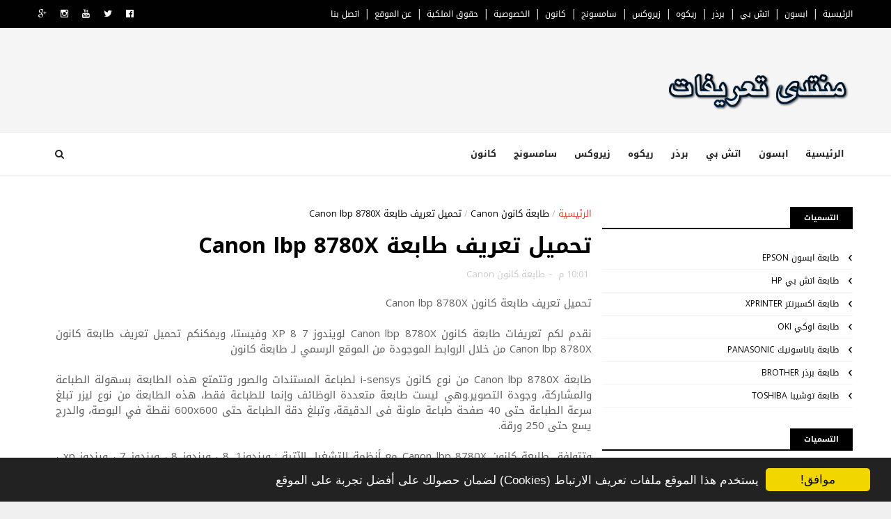

--- FILE ---
content_type: text/html; charset=UTF-8
request_url: https://www.muntadadriver.com/2016/12/canon-lbp-8780x.html
body_size: 29343
content:
<!DOCTYPE html>
<html dir='rtl' xmlns='http://www.w3.org/1999/xhtml' xmlns:b='http://www.google.com/2005/gml/b' xmlns:data='http://www.google.com/2005/gml/data' xmlns:expr='http://www.google.com/2005/gml/expr'>
<head>
<link href='https://www.blogger.com/static/v1/widgets/2370241452-css_bundle_v2_rtl.css' rel='stylesheet' type='text/css'/>
<!--[if IE]><script type="text/javascript" src="https://www.blogger.com/static/v1/jsbin/3382421118-ieretrofit.js"></script> <![endif]-->
<meta charset='utf-8'/>
<meta content='IE=edge' http-equiv='X-UA-Compatible'/>
<meta content='width=device-width,initial-scale=1.0,minimum-scale=1.0,maximum-scale=1.0' name='viewport'/>
<link href='//fonts.googleapis.com/css?family=Montserrat:400,700|Roboto:400,700,500,700italic,500italic,400italic|Open+Sans:400,700,700italic,400italic' rel='stylesheet' type='text/css'/>
<link href='//maxcdn.bootstrapcdn.com/font-awesome/4.4.0/css/font-awesome.min.css' rel='stylesheet'/>
<link href='https://www.blogger.com/static/v1/widgets/466517130-widget_css_bundle_rtl.css' rel='stylesheet' type='text/css'/>
<link href="//fonts.googleapis.com/earlyaccess/droidarabickufi.css" rel="stylesheet" type="text/css">
<link href="//fonts.googleapis.com/css?family=Play" rel="stylesheet" type="text/css">
<link href="//fonts.googleapis.com/css?family=Lobster" rel="stylesheet" type="text/css">
<link href="//fonts.googleapis.com/css?family=Shadows+Into+Light" rel="stylesheet" type="text/css">
<link href="//fonts.googleapis.com/css?family=Droid+Sans:bold" rel="stylesheet" type="text/css">
<link href="//fonts.googleapis.com/css?family=Droid+Serif:bold" rel="stylesheet" type="text/css">
<link href="//fonts.googleapis.com/css?family=Raleway:100" rel="stylesheet" type="text/css">
<link href='http://www.canondriverar.com/' rel='canonical'/>
<link href='https://plus.google.com/ID-GOOGLE-PLUS' rel='publisher'/>
<link href='https://googledrive.com/host/0B_CBKynsy39odlNWWGlMczhpMFE' rel='stylesheet' type='text/css'/>
<meta content='text/html; charset=UTF-8' http-equiv='Content-Type'/>
<link href='http://www.blogger.com/openid-server.g' rel='openid.server'/>
<link href='https://www.muntadadriver.com/' rel='openid.delegate'/>
<link href='https://www.muntadadriver.com/2016/12/canon-lbp-8780x.html' rel='canonical'/>
<meta content='blogger' name='generator'/>
<meta content='text/html; charset=UTF-8' http-equiv='Content-Type'/>
<meta content='blogger' name='generator'/>
<link href='https://www.muntadadriver.com/favicon.ico' rel='icon' type='image/x-icon'/>
<link href='https://www.muntadadriver.com/2016/12/canon-lbp-8780x.html' rel='canonical'/>
<link rel="alternate" type="application/atom+xml" title=" منتدى تعريفات لاب توب وطابعات - Atom" href="https://www.muntadadriver.com/feeds/posts/default" />
<link rel="alternate" type="application/rss+xml" title=" منتدى تعريفات لاب توب وطابعات - RSS" href="https://www.muntadadriver.com/feeds/posts/default?alt=rss" />
<link rel="service.post" type="application/atom+xml" title=" منتدى تعريفات لاب توب وطابعات - Atom" href="https://www.blogger.com/feeds/7784103711231239458/posts/default" />

<link rel="alternate" type="application/atom+xml" title=" منتدى تعريفات لاب توب وطابعات - Atom" href="https://www.muntadadriver.com/feeds/1498196637457045568/comments/default" />
<!--Can't find substitution for tag [blog.ieCssRetrofitLinks]-->
<link href='https://blogger.googleusercontent.com/img/b/R29vZ2xl/AVvXsEiorohbnzp2PgVkj_bK6fkg2zTq2-xaw3OmH2-EvijdRC-P5165KQh5yeRbyVn6myqM0-hnHMSqTIV5j3OHuBOgf-QGae1CL0MJWmqKY-jANW3zoTwh0c7ZLhM_y4jDbdrnhQ5aeVQtbg/s1600/Canon+lbp+8780X+Driver.jpg' rel='image_src'/>
<meta content='https://www.muntadadriver.com/2016/12/canon-lbp-8780x.html' property='og:url'/>
<meta content='تحميل تعريف طابعة Canon lbp 8780X' property='og:title'/>
<meta content='   تحميل تعريف طابعة كانون Canon lbp 8780X   نقدم لكم تعريفات طابعة كانون Canon lbp 8780X لويندوز 7 8 XP وفيستا، ويمكنكم تحميل تعريف طابعة ك...' property='og:description'/>
<meta content='https://blogger.googleusercontent.com/img/b/R29vZ2xl/AVvXsEiorohbnzp2PgVkj_bK6fkg2zTq2-xaw3OmH2-EvijdRC-P5165KQh5yeRbyVn6myqM0-hnHMSqTIV5j3OHuBOgf-QGae1CL0MJWmqKY-jANW3zoTwh0c7ZLhM_y4jDbdrnhQ5aeVQtbg/w1200-h630-p-k-no-nu/Canon+lbp+8780X+Driver.jpg' property='og:image'/>
<meta content='width=device-width, initial-scale=1, maximum-scale=1' name='viewport'/>
<title>
تحميل تعريف طابعة Canon lbp 8780X -  منتدى تعريفات لاب توب وطابعات
</title>
<!-- Description and Keywords (start) -->
<meta content='' name='description'/>
<meta content='تحميل تعريف طابعة Canon lbp 8780X,  منتدى تعريفات لاب توب وطابعات: تحميل تعريف طابعة Canon lbp 8780X,  منتدى تعريفات لاب توب وطابعات' name='keywords'/>
<meta content='منتدى تعريفات طابعة ولاب توب' name='description'/>
<!-- Description and Keywords (end) -->
<link href='https://www.muntadadriver.com/feeds/posts/default' rel='alternate' title=' منتدى تعريفات لاب توب وطابعات - Atom' type='application/atom+xml'/>
<link href='https://www.muntadadriver.com/feeds/posts/default?alt=rss' rel='alternate' title=' منتدى تعريفات لاب توب وطابعات - RSS' type='application/rss+xml'/>
<link href='http://www.blogger.com/feeds/7784103711231239458/posts/default' rel='alternate' title=' منتدى تعريفات لاب توب وطابعات - Atom' type='application/atom+xml'/>
<link href='https://blogger.googleusercontent.com/img/b/R29vZ2xl/AVvXsEiorohbnzp2PgVkj_bK6fkg2zTq2-xaw3OmH2-EvijdRC-P5165KQh5yeRbyVn6myqM0-hnHMSqTIV5j3OHuBOgf-QGae1CL0MJWmqKY-jANW3zoTwh0c7ZLhM_y4jDbdrnhQ5aeVQtbg/s72-c/Canon+lbp+8780X+Driver.jpg' rel='image_src'/>
<meta content='تحميل تعريف طابعة Canon lbp 8780X' property='og:title'/>
<meta content='https://www.muntadadriver.com/2016/12/canon-lbp-8780x.html' property='og:url'/>
<meta content='article' property='og:type'/>
<meta content='https://blogger.googleusercontent.com/img/b/R29vZ2xl/AVvXsEiorohbnzp2PgVkj_bK6fkg2zTq2-xaw3OmH2-EvijdRC-P5165KQh5yeRbyVn6myqM0-hnHMSqTIV5j3OHuBOgf-QGae1CL0MJWmqKY-jANW3zoTwh0c7ZLhM_y4jDbdrnhQ5aeVQtbg/s1600/Canon+lbp+8780X+Driver.jpg' property='og:image'/>
<meta content=' منتدى تعريفات لاب توب وطابعات' property='og:site_name'/>
<meta content='https://www.muntadadriver.com/' name='twitter:domain'/>
<meta content='تحميل تعريف طابعة Canon lbp 8780X' name='twitter:title'/>
<meta content='summary_large_image' name='twitter:card'/>
<meta content='https://blogger.googleusercontent.com/img/b/R29vZ2xl/AVvXsEiorohbnzp2PgVkj_bK6fkg2zTq2-xaw3OmH2-EvijdRC-P5165KQh5yeRbyVn6myqM0-hnHMSqTIV5j3OHuBOgf-QGae1CL0MJWmqKY-jANW3zoTwh0c7ZLhM_y4jDbdrnhQ5aeVQtbg/s1600/Canon+lbp+8780X+Driver.jpg' name='twitter:image'/>
<meta content='تحميل تعريف طابعة Canon lbp 8780X' name='twitter:title'/>
<!-- Social Media meta tag need customer customization -->
<meta content='Facebook App ID here' property='fb:app_id'/>
<meta content='Facebook Admin ID here' property='fb:admins'/>
<meta content='@username' name='twitter:site'/>
<meta content='@username' name='twitter:creator'/>
<script async='async' data-ad-client='ca-pub-2435424656197745' src='https://pagead2.googlesyndication.com/pagead/js/adsbygoogle.js'></script>
<script async='async' nonce='FdPYWzapEj2j7ESauEMQAg' src='https://fundingchoicesmessages.google.com/i/pub-2435424656197745?ers=1'></script><script nonce='FdPYWzapEj2j7ESauEMQAg'>(function() {function signalGooglefcPresent() {if (!window.frames['googlefcPresent']) {if (document.body) {const iframe = document.createElement('iframe'); iframe.style = 'width: 0; height: 0; border: none; z-index: -1000; left: -1000px; top: -1000px;'; iframe.style.display = 'none'; iframe.name = 'googlefcPresent'; document.body.appendChild(iframe);} else {setTimeout(signalGooglefcPresent, 0);}}}signalGooglefcPresent();})();</script>
<script async='async' crossorigin='anonymous' src='https://pagead2.googlesyndication.com/pagead/js/adsbygoogle.js?client=ca-pub-2435424656197745'></script>
<style id='page-skin-1' type='text/css'><!--
/
-----------------------------------------------
Blogger Template Style
Name:        Muntadadriver
Author :     https://www.muntadadriver.com/
Copyright:   2016-2023
----------------------------------------------- */
/* Variable definitions
-----------------------
<Variable name="keycolor" description="Main Color" type="color" default="#1e87f0"/>
<Variable name="body.background" description="Background" type="background" color="#f0f0f0" default="$(color) url() repeat scroll top right"/>
<Variable name="color.theme" description="Color Theme" type="color" default="#e44332"/>
-----------------------
*/
a,abbr,acronym,address,applet,b,big,blockquote,body,caption,center,cite,code,dd,del,dfn,div,dl,dt,em,fieldset,font,form,h1,h2,h3,h4,h5,h6,html,i,iframe,img,ins,kbd,label,legend,li,object,p,pre,q,s,samp,small,span,strike,strong,sub,sup,table,tbody,td,tfoot,th,thead,tr,tt,u,ul,var{padding:0;border:0;outline:0;vertical-align:baseline;background:0 0;margin:0}
ins{text-decoration:underline}
del{text-decoration:line-through}
dl,ul{list-style-position:inside;font-weight:700;list-style:none;}
ul li{list-style:none}
caption,th{text-align:center}
img{border:none;position:relative}
.clear{clear:both}
.section,.widget,.widget ul{margin:0;padding:0}
body{background:#f0f0f0 url() repeat scroll top right;color:#010101;font-size:14px;font-family:'Droid Arabic Kufi', Open Sans, Helvetica, Arial, sans-serif;line-height:22px;word-wrap:break-word}
h1,h2,h3,h4,h5,h6{padding:0;margin:0}
h2{color:#010101;margin:1.5em 0 .75em}
h4 a{color:#4285f4!important}
a:link,a:hover,a:visited{color:#e44332;text-decoration:none}
:focus{outline:0}
a img{border:0}
brc{color:#bdbdbd}
select{-webkit-appearance:none!important;-moz-appearance:none!important;appearance:none!important}
select::-ms-expand{display:none!important;}
.separator a{clear:none!important;float:none!important;margin-right:0!important;margin-left:0!important}
#navbar-iframe{display:none;height:0;visibility:hidden}
span.item-control,a.quickedit{display:none!important}
.archive .home-link,.index .home-link,.home-link{display:none!important}
*{outline:0;transition:all .3s ease;-webkit-transition:all .3s ease;-moz-transition:all .3s ease;-o-transition:all .3s ease}
#outer-wrapper{max-width:100%;margin:0 auto;background-color:#FFF}
.row{width:1170px}
#topnav{    width: 100%;
height: 40px;
background-color: #010101;
margin: 0;}
.tm-head{margin:0 auto;height:40px;line-height:40px;overflow:hidden}
.tm-menu{float:right}
#nav1 li{float:right;display:inline-block;line-height:40px;padding:0}
#nav1 li a{color:#fff;font-size:12px;font-weight:400}
#nav1 li a:hover,.tn-head #social-top ul li a:hover{color:#e44332}
#nav1 li+li:before{content:"|";padding:0 7px;color:#ddd;font-weight:100}
.social-area{float:left}
.tm-head #social-top{position:relative;display:block;margin-left:0}
.tm-head #social-top ul{overflow:hidden}
.tm-head #social-top ul li{line-height:40px;display:block;float:right;margin-right:20px;padding:0}
.tm-head #social-top ul li a{display:block;float:right;color:#fff;text-decoration:none;font-size:13px}
.tm-head #social-top ul li a:before{display:inline-block;font-family:FontAwesome;font-style:normal;font-weight:400;-webkit-font-smoothing:antialiased;-moz-osx-font-smoothing:grayscale}
.tm-head #social-top ul li a:hover{color:#e44332}
#social-top .facebook:before{content:"\f230"}
#social-top .twitter:before{content:"\f099"}
#social-top .gplus:before{content:"\f0d5"}
#social-top .rss:before{content:"\f09e"}
#social-top .youtube:before{content:"\f167"}
#social-top .skype:before{content:"\f17e"}
#social-top .stumbleupon:before{content:"\f1a4"}
#social-top .tumblr:before{content:"\f173"}
#social-top .vine:before{content:"\f1ca"}
#social-top .stack-overflow:before{content:"\f16c"}
#social-top .linkedin:before{content:"\f0e1"}
#social-top .dribbble:before{content:"\f17d"}
#social-top .soundcloud:before{content:"\f1be"}
#social-top .behance:before{content:"\f1b4"}
#social-top .digg:before{content:"\f1a6"}
#social-top .instagram:before{content:"\f16d"}
#social-top .pinterest:before{content:"\f0d2"}
#social-top .delicious:before{content:"\f1a5"}
#social-top .codepen:before{content:"\f1cb"}
#header-blog{height:150px;background-color:#f5f5f5;position:relative;overflow:hidden}
.header-content{margin:0 auto;overflow:hidden;height:150px}
.header-logo{    width: 271px;
height: auto;
float: right;
margin-top: 20px;}
.header-logo img{height:auto;margin:36px 0 0;max-width:100%}
.Header h1{color:#010101;margin-bottom:10px;margin-top:40px}
.header-ads{width:729px;max-width:100%;max-height:90px;float:left;margin:34px 0 0}
#header-navigation{margin:0 auto;top:0;height:60px;    border-top: 1px solid #eee;
border-bottom: 1px solid #eee;}
.row.nav-menu { margin: 0 auto;}
.nav-wrapper{background-color:#fff;width:100%;margin:0 auto;box-sizing:border-box;min-height:60px}
.header-menu li.home-child{float:right;height:60px;display:inline-block;padding:0}
.header-menu li.home-child a{height:60px;line-height:60px;font-size:13px;font-weight:700;color:#222;text-transform:uppercase;padding:12px}
#menu .widget {
display: none;
}
#menu ul li{float:right;height:60px;display:inline-block;padding:0;margin-left:1px;transition:all .3s ease-out!important;-webkit-transition:all .3s ease-out!important;-moz-transition:all .3s ease-out!important;-o-transition:all .3s ease-out!important}
#menu ul li:hover a{color:#222}
#menu ul li a{height:60px;line-height:60px;padding:12px;font-size:13px;text-transform:uppercase;font-weight:700;color:#222;transition:all .3s ease-out!important;-webkit-transition:all .3s ease-out!important;-moz-transition:all .3s ease-out!important;-o-transition:all .3s ease-out!important}
#menu ul li.hasSub a{padding-left:22px}
#menu ul li.hasSub a:after{color:#fff;margin-right:3px;margin-top:1px;position:absolute;display:inline-block;content:'\f107';font-family:FontAwesome;font-weight:400;font-size:15px;text-rendering:auto;transition:all .3s ease-out!important;-webkit-transition:all .3s ease-out!important;-moz-transition:all .3s ease-out!important;-o-transition:all .3s ease-out!important}
#menu ul li.hasSub ul li a:after{display:none!important}
#menu ul li:hover ul{right:auto;z-index:9999}
#menu ul li ul{position:absolute;right:-9999px;z-index:9999;width:170px;margin:0;padding:0}
#menu ul li ul li{background-color:#010101;float:none!important;display:block;padding:0;margin-left:0;height:auto;position:relative;}
#menu ul li ul ul {
display: none;
position: absolute;
right: 0;
top: 55px;
z-index: 100;
}
#menu ul li ul li:hover ul {
right: 100%;
top: 0;
display: block;
}
#menu ul li ul
#menu ul li ul li:hover{background-color:#212121}
#menu ul li ul#sub-menu li a{padding:10px;font-size:11px;line-height:36px;text-transform:uppercase;text-decoration:none;color:#E4E4E4!important;font-weight:700;height:auto}
#menu ul li ul#sub-menu li:hover a{color:#FFF!important}
#menu ul li,#menu ul li ul{outline:0;transition:all 0 ease!important;-webkit-transition:all 0 ease!important;-moz-transition:all 0 ease!important;-o-transition:all 0 ease!important}
.selectnav{display:none}
#selectnav1{background:#212121 url(https://blogger.googleusercontent.com/img/b/R29vZ2xl/AVvXsEiC29LfI2w5OXY6eLa4K-bf3YH0pWVYN6Es4N8pDieJXfXj0rCqrh272x7_eUNT5JpSFtAXIHRpsEv0JPagqP9g3eVytIjws_N6YrI2aJ4dMZzRCh0_nPnu_8fkmxrLgJuCnxhCOnAflREd/s1600-r/menu.png) no-repeat left top;margin-top:0}
select.selectnav option:fist-child{text-transform:uppercase}
select.selectnav{color:#E4E4E4;padding:0 5px 0 10px;border:0;font:14px Montserrat, sans-serif;cursor:pointer;width:100%;height:40px;line-height:40px;border-radius:0}
.header-search{position:relative;float:left}
.header-search li{list-style:none}
.header-search a.search{-webkit-transition:all .3s ease-out 0;-moz-transition:all .3s ease-out 0;transition:all .3s ease-out 0;cursor:pointer;display:block;height:60px;text-align:center;position:relative;left:0;top:0;width:60px;border-radius:0}
.header-search a.search:hover{background-color:#e44332}
.header-search a.search:before{color:#222;content:'\f002';font:normal normal normal 22px/1 FontAwesome;font-size:inherit;text-rendering:auto;-webkit-font-smoothing:antialiased;-moz-osx-font-smoothing:grayscale;line-height:60px}
.header-search a.active:before,.header-search a.search:hover:before{color:#FFF}
.header-search a.search.active{background-color:#e44332;border-right:0;border-radius:0}
.header-search a.search.active form{display:block}
.header-search a.search form{display:none;position:absolute;left:60px;top:0;z-index:2}
.header-search a.search form input{box-shadow:none;height:60px;padding:0 12px;width:160px;background-color:#212121;font-family:'Montserrat', sans-serif;color:#fff;margin-top:0;border-radius:0;border:0;line-height:60px}
#header-navigation .header-search li a{cursor:pointer;-webkit-transition:all .3s ease-out 0;-moz-transition:all .3s ease-out 0;transition:all .3s ease-out 0}
#content-wrapper{margin:45px auto 5px;overflow:hidden}
#main-wrapper{float:left;margin-left:25px;overflow:hidden;width:770px;word-wrap:break-word}
.m-rec{    border-bottom: 2px solid #000;
margin-bottom: 25px;}
.m-rec h2{    font-size: 11px;
line-height: 14px;
display: inline-block;
margin: 0;
padding: 9px 20px 7px;
text-transform: uppercase;
font-weight: 600;
background: #000;
color: #fff;}
.m-rec h2 a{color:#fff;}
#ads-blog{display:none}
.home #ads-blog{display:block}
.home-ad .widget{width:728px;max-height:90px;padding:5px 0 20px;margin:0 auto}
.ads-posting .home-ad .widget{width:728px;max-height:90px;margin:0 auto;padding:20px 0 5px}
.feat-layout .feat-title h2.title{font-size:13px;font-weight:500;display:inline-block}
.feat-title{margin:0}
.feat-title h2{padding:0 0 10px;display:inline-block}
.feat-title h2 a{color:#CBCBCB;font-weight:700;line-height:normal;font-size:13px;text-transform:uppercase;display:block}
.p-date{color:#bdbdbd;font-weight:400;font-size:12px}
.p-author{color:#bdbdbd;font-weight:400;font-size:12px}
.feat .primeiro-thumb,.feat .mag-thumb,.carousel.recent-block .mag-thumb{transition:all .3s ease-out!important;-webkit-transition:all .3s ease-out!important;-moz-transition:all .3s ease-out!important;-o-transition:all .3s ease-out!important}
.feat .primeiro-thumb:hover,.feat .mag-thumb:hover{-webkit-transform:scale(1.1)important;-moz-transform:scale(1.1)!important;transform:scale(1.1)!important;transition:all .3s ease-out!important;-webkit-transition:all .3s ease-out!important;-moz-transition:all .3s ease-out!important;-o-transition:all .3s ease-out!important}
.feat .primeiro .feat-thumb{width:100%;height:395px}
.feat .primeiro-thumb{width:100%;height:395px;display:block}
.feat .primeiro{overflow:hidden}
.feat-thumb{overflow:hidden}
.feat1 ul{overflow:hidden}
.feat ul li .feat-thumb{width:100%;height:170px;margin-bottom:10px}
.feat ul li .mag-thumb{width:100%;height:170px;display:block}
.feat ul li .mag-content{display:block}
.feat .feat-headline a{font-weight:700;color:#010101;display:inline-block}
.feat ul li .mag-content .feat-headline a{font-size:16px;padding:0px 5px 6px 0;line-height:1.33;font-weight:600;letter-spacing:-0.6px}
.feat .primeiro-content .feat-headline a{font-size:22px;line-height:1.33em;letter-spacing:-0.6px}
.feat .recent-des{margin:0px 0px 10px;color:#919191;font-size:13.3px;line-height:1.65;font-weight:400}
.feat1{padding-bottom:40px}
.feat1 .primeiro{width: 60%;float:right;margin-left:3%}
.feat1 .primeiro .feat-thumb{display:block}
.feat1 .primeiro-thumb{display:block}
.feat1 .primeiro-content{float:right;display:block}
.feat1 ul li{display:block;float:right;width:37%;padding-bottom:0;margin-bottom:20px;padding-top:0;height:auto}
.feat1 ul li:nth-of-type(2){margin-bottom:0}
.feat-headline a:hover{color:#e44332}
.p-date:before{margin-left:5px}
.p-author:before{margin-left:5px}
.p-date{margin-right:10px}
.feat1 .primeiro-content .feat-headline {padding:10px 0}
.feat-layout .widget-content,.feat-layout h2.title{display:none}
.label,.search-query{padding:0 0 6px}
.label span,.search-query span{color:#CBCBCB;font-weight:700;line-height:normal;font-size:13px;text-transform:uppercase;display:inline-block}
.post{display:block;overflow:hidden;word-wrap:break-word}
.index .post,.archive .post{padding:20px 0}
.index .post-outer:nth-of-type(1) .post{padding-top:5px}
.block-image{float:right;width:200px;height:140px;margin-left:30px}
.block-image .thumb{width:100%;height:140px;position:relative;display:block;z-index:2;overflow:hidden}
.block-image a{width:100%;height:140px;display:block;transition:all .3s ease-out!important;-webkit-transition:all .3s ease-out!important;-moz-transition:all .3s ease-out!important;-o-transition:all .3s ease-out!important}
.block-image a:hover{-webkit-transform:scale(1.1)!important;-moz-transform:scale(1.1)!important;transform:scale(1.1)!important;transition:all .3s ease-out!important;-webkit-transition:all .3s ease-out!important;-moz-transition:all .3s ease-out!important;-o-transition:all .3s ease-out!important}
.retitle h2{margin:8px 0;display:block}
.post h2 a,.post h2 a:visited,.post h2 strong{color:#010101;font-weight:700;text-decoration:none;font-size:26px;line-height:1.33em;letter-spacing:-0.6px}
.post h2 a:hover{color:#e44332}
.post_author_date{color:#C4C4C4;font-size:13px;font-weight:400;line-height:23px;margin:0 0 25px;text-transform:uppercase}
.post_author{font-weight:600;margin-left:5px}
div.post_author_date a{text-decoration:none}
.resumo{    margin-bottom: 10px;
color: #919191;
font-size: 14px;
line-height: 1.65;}
.resumo span{display:block;margin-bottom:8px}
.widget iframe,.widget img{max-width:100%}
.index .post-footer,.archive .post-footer{display:none!important}
.index .post h2,.archive .post h2{margin:10px 0 10px;padding:0}
.item .post,.static_page .post{padding:0 0 25px}
.date-header{color:#bdbdbd;display:block;overflow:hidden;font-size:12px;font-weight:400;line-height:1.3em;margin:0!important;padding:0}
.date-header a{color:#bdbdbd}
#meta-post .fa-calendar-o{margin-right:8px}
.post-meta{color:#bdbdbd;display:block;font-size:13px;font-weight:400;line-height:21px;margin:0;padding:0}
.hreview{display:none!important}
.postags{position:absolute;top:5px}
.postags a{padding:5px;display:inline-block;background:#FFC000;margin:0;color:#fff}
.postags a:nth-child(2){background-color:#444}
.postags a{display:none}
.postags a:first-child,.postags a:nth-child(2){display:inline-block}
.postags a:hover{background:#aaa}
.breadcrumbs .fa-angle-left:before{margin:0 5px}
.breadcrumbs{margin:0;font-size:13px}
.breadcrumbs span a.bhome{color:#e44332}
.breadcrumbs span,.breadcrumbs span a{color:#010101}
.breadcrumbs span a:hover{color:#e44332}
.item article{margin-top:20px}
.item .post-head,.static_page .post-head{margin:15px 0 5px;position:relative}
.item .post-title,.static_page .post-title{color:#010101;display:inline-block;padding-bottom:5px;font-size:31px;line-height:1.33;font-weight:700;position:relative}
.item .post-body,.static_page .post-body{width:100%;color:#5E5E5E;font-size:15px;line-height:1.5em;overflow:hidden}
.item .post-outer{padding:0}
.item .post-body img{max-width:100%}
.post-meta a,.post-meta i{color:#CBCBCB}
.post-timestamp{margin-right:5px}
.label-head{margin-right:5px}
.label-head a{padding-right:2px}
.label-head a:hover{color:#e44332}
.main .widget{margin:0}
.main .Blog{border-bottom-width:0}
#ads-post10{display:none}
.ads-post .widget{width:728px;max-height:90px;margin:0 auto 25px}
.share-box{    margin: 20px 0 25px;
border-bottom: 1px solid #EEE;
position: relative;
padding-bottom: 10px;}
.share-title{color:#010101;display:inline-block;padding-bottom:10px;font-size:13px;font-weight:700;position:relative;top:5px;text-transform:uppercase}
.share-art{float:left;padding:0;padding-top:0;font-size:13px;font-weight:400;text-transform:capitalize}
.share-art a{color:#fff;padding:3px 8px;margin-right:4px;display:inline-block;margin-left:0}
.share-art a:hover{color:#fff}
.share-art .fac-art{background:#3b5998}
.share-art .fac-art:hover{background:rgba(49,77,145,0.7)}
.share-art .twi-art{background:#00acee}
.share-art .twi-art:hover{background:rgba(7,190,237,0.7)}
.share-art .goo-art{background:#db4a39}
.share-art .goo-art:hover{background:rgba(221,75,56,0.7)}
.share-art .pin-art{background:#CA2127}
.share-art .pin-art:hover{background:rgba(202,33,39,0.7)}
.share-art .lin-art{background:#0077B5}
.share-art .lin-art:hover{background:rgba(0,119,181,0.7)}
.share-art .wat-art{background:#25d266;display:none;}
.share-art .wat-art:hover{background:rgba(37, 210, 102, 0.73)}
@media only screen and (max-width: 768px) {
.share-art .wat-art{display:inline-block;}
}
#related-posts{margin-bottom:10px}
.related li{width:30.835%;display:inline-block;height:auto;min-height:184px;float:right;margin-left:24px;overflow:hidden;position:relative}
.related-thumb{width:100%;height:160px;overflow:hidden}
.related li .related-img{width:100%;height:160px;display:block;transition:all .3s ease-out!important;-webkit-transition:all .3s ease-out!important;-moz-transition:all .3s ease-out!important;-o-transition:all .3s ease-out!important}
.related li .related-img:hover{-webkit-transform:scale(1.1)!important;-moz-transform:scale(1.1)!important;transform:scale(1.1)!important;transition:all .3s ease-out!important;-webkit-transition:all .3s ease-out!important;-moz-transition:all .3s ease-out!important;-o-transition:all .3s ease-out!important}
.related-title a{font-size:14px;line-height:1.33em;padding:10px 5px 10px 0;font-weight:400;color:#010101;display:block}
.related-title a:hover{color:#e44332}
.related li:nth-of-type(3),.related li:nth-of-type(6),.related li:nth-of-type(9){margin-left:0}
.static_page .post-meta,.static_page .old_new{display:none}
.error_page #main-wrapper{width:100%!important;margin:0!important}
#errr{margin:60px auto;text-align:center;padding:0;line-height:4em}
.error_page a.homepage{padding:10px 20px;color:#fff;background-color:#010101;border-radius:2px}
.error_page a.homepage:hover{background-color:#e44332}
#errr .error{font-size:20px;text-align:center;font-weight:700}
#errr .nerrr{font-size:150px;text-align:center;color:#e44332;font-weight:700}
#errr .nerrr span.fa{font-size:135px;margin:0 10px;color:#010101;font-weight:700}
#errr .fa-frown-o:before{content:&quot}
.error_page .sidebar-wrapper,.error_page .old_new{display:none}
@media only screen and (max-width: 768px) {
#errr{margin:50px auto 50px}
#errr p{line-height:2.5em}
}
@media only screen and (max-width: 359px) {
#errr .nerrr{font-size:100px}
#errr .nerrr span.fa {font-size:75px}
}
@media only screen and (max-width: 319px) {
#errr .nerrr{font-size:80px}
#errr span.fa.fa-frown-o{font-size:65px}
#errr p{line-height:2.5em}
}
.firstcharacter{float:right;color:#e44332;font-size:75px;line-height:60px;padding-top:4px;padding-left:8px;padding-right:3px}
.post-body h1,.post-body h2,.post-body h3,.post-body h4,.post-body h5,.post-body h6{margin-bottom:15px;color:#010101}
blockquote{font-style:italic;color:#999;border-right:5px solid #e44332;margin-right:0;padding:10px 15px}
blockquote:before{content:'\f10d';display:inline-block;font-family:neosansarabic;font-style:normal;font-weight:400;line-height:1;-webkit-font-smoothing:antialiased;-moz-osx-font-smoothing:grayscale;margin-left:10px;color:#999}
blockquote:after{content:'\f10e';display:inline-block;font-family:neosansarabic;font-style:normal;font-weight:400;line-height:1;-webkit-font-smoothing:antialiased;-moz-osx-font-smoothing:grayscale;margin-right:10px;color:#999}
.widget .post-body ul,.widget .post-body ol{line-height:1.5;font-weight:400}
.widget .post-body li{margin:5px 0;padding:0;line-height:1.5}
.post-body ul li:before{content:"\f105";margin-left:5px;font-family:fontawesome}
.blogger-tab{display:block}
.comments{clear:both;margin-top:0;margin-bottom:0;color:#010101}
.comments h4{font-size:13px;text-transform:capitalize;font-weight:400;padding:10px 0;margin:0;border-bottom:1px solid #eee}
.comments .comments-content{padding:10px 0}
.comments .comments-content .comment{margin-bottom:0;padding-bottom:8px}
.comments .comments-content .comment:first-child{padding-top:0}
.cmm-tabs .content-tab{background-color:transparent;padding:0}
.cmm-tabs-header{background:#010101;height:32px;margin-bottom:0px;position:relative}
.cmm-tabs-header h3 {display:inline-block;margin:0;color:#E4E4E4;font-weight:700;text-transform:uppercase;font-size:13px;height:32px;line-height:32px;padding-right:10px}
.cmm-tabs-header h3 h9{display:none}
.simplyTab .cmm-tabs-header .wrap-tab{float:left}
.cmm-tabs-header .wrap-tab a{height:auto;line-height:32px;padding:0px 10px;font-size:14px;display:inline-block}
.cmm-tabs-header .wrap-tab li{float:right;width:auto}
.facebook-tab,.fb_iframe_widget_fluid span,.fb_iframe_widget iframe{width:100%!important}
.comments .item-control{position:static}
.comments .avatar-image-container{float:right}
.comments .avatar-image-container,.comments .avatar-image-container img{height:35px;max-height:35px;width:35px;max-width:35px;border-radius:2px}
.comments .comment-block{padding:10px;box-shadow:none;border:1px solid #eee;border-radius:2px}
.comments .comment-block,.comments .comments-content .comment-replies{margin-right:47px;margin-top:0}
.comments .comments-content .inline-thread{padding:0}
.comments .comments-content .comment-header{font-size:14px;border-bottom:1px solid #eee;padding:0 0 3px}
.comments .comments-content .user{font-style:normal;font-weight:400}
.comments .comments-content .icon.blog-author{font-weight:400}
.comments .comments-content .comment-content{text-align:justify;font-size:14px;line-height:1.4em}
.comments .comment .comment-actions a{margin-left:5px;padding:2px 5px;color:#010101;font-weight:400;background-color:#f0f0f0;font-size:10px;letter-spacing:1px}
.comments .comment .comment-actions a:hover{color:#e44332;text-decoration:none}
.comments .comments-content .datetime{margin-right:0;float:left;font-size:11px}
.comments .comments-content .comment-header a{color:inherit}
.comments .comments-content .comment-header a:hover{color:#e44332}
.comments .comments-content .icon.blog-author:before{content:"\f007";font-size:12px;font-family:FontAwesome}
.comments .thread-toggle{margin-bottom:4px}
.comments .comments-content .comment-thread{margin:4px 0}
.comments .continue a{padding:0;padding-top:10px;padding-right:47px;font-weight:500}
.comments .comments-content .loadmore.loaded{margin:0;padding:0}
.comments .comment-replybox-thread{margin:0}
iframe.blogger-iframe-colorize,iframe.blogger-comment-from-post{height:243px!important}
.cmm-tabs.simplyTab .content-tab{background-color:transparent;padding:0;margin-top:0}
.cmm-tabs.simplyTab .wrap-tab li a{text-transform:uppercase;color:#E4E4E4;font-weight:400;background-color:#171717;height:32px;font-size:10px;letter-spacing:1px}
.cmm-tabs.simplyTab .wrap-tab li a.activeTab{background-color:#e44332;color:#fff}
.posts-title h2 a:before{margin-left:10px}
.cmm-tabs.simplyTab .wrap-tab{float:left}
.cmm-tabs.simplyTab .wrap-tab li{padding:0;line-height: 0;margin-right:0}
.wrap-tab{list-style:none}
.content-tab{transition:all 0 ease;-webkit-transition:all 0 ease;-moz-transition:all 0 ease;-o-transition:all 0 ease}
#blog-pager{clear:both;text-align:center;margin:0}
.index .blog-pager,.index #blog-pager{display:block}
.index .blog-pager,.index #blog-pager,.archive .blog-pager,.archive #blog-pager{padding:10px 0 25px;text-align:right}
#blog-pager-newer-link a,#blog-pager-older-link a{display:block;float:right;margin-left:6px;padding:0 13px;border:1px solid #010101;text-transform:uppercase;line-height:32px;font-weight:700;color:#010101}
#blog-pager-newer-link a:hover,#blog-pager-older-link a:hover{background-color:#010101;color:#fff!important}
.showpageNum a,.showpage a,.showpagePoint{display:block;float:right;margin-left:6px;padding:0 12px;border:1px solid #010101;text-transform:uppercase;line-height:32px;font-weight:700;color:#010101}
.showpageNum a:hover,.showpage a:hover{background-color:#010101;color:#fff!important}
.showpageNum a i,.showpage a i{transition:all .0s ease;-webkit-transition:all .0s ease;-moz-transition:all .0s ease;-o-transition:all .0s ease}
.showpagePoint{background-color:#010101;color:#FFF}
.showpageOf{display:none!important}
.feed-links{clear:both;display:none;line-height:2.5em}
.sidebar-wrapper{float:right;overflow:hidden;width:360px;padding-top:0;padding-bottom:20px;word-wrap:break-word;color:#666;line-height:1.5em}
.sidebar-wrapper .widget{padding:0;background:#FFF;margin-bottom:30px;overflow:hidden}
.sidebar h2{    font-size: 11px;
line-height: 14px;
display: inline-block;
margin: 0;
padding: 9px 20px 7px;
text-transform: uppercase;
font-weight: 600;
background: #000;
color: #fff;}
.widget-title {
border-bottom: 2px solid #000;
margin-bottom: 25px;
}
.sidebar-link-block {
height: 32px;
padding: 12px 19px 0px 65px;
border: 1px solid #e7e7e7;
position: relative;
margin-bottom: 8px;
padding-bottom: 0px;
}
.sidebar-link-block .sb-btn, .sidebar-link-block .sb-btn:hover {
position: absolute;
top: -1px;
right: -1px;
width: 48px;
height: 33px;
color: #fff;
font-size: 12px;
text-align: center;
padding-top: 13px;
}
.sb-facebook {
background: #315c9a;
}
.sb-twitter {
background: #00aef0;
}
.sb-instagram {
background: #9a673e;
}
.sb-youtube {
background: #cc181e;
}
.sidebar-link-block a, .sidebar-link-block a:hover {
color: #000;
font-size: 9px;
line-height: 19px;
}
.sidebar-link-block a:last-child {
float: left;
}
.post-outer {
margin-top: 20px;
border-top: 1px solid #ddd;
padding-top: 20px;
}
.post-outer:first-child {
border: none;
margin-top: 0px;    padding-top: 0px;
}
.sidebar ul{list-style:none}
.sidebar li{margin:0;padding-bottom:.25em;padding-left:0;padding-top:0}
.sidebar .widget-content{margin:0}
.list-label-widget-content li{display:block;padding:8px 0;border-bottom:1px solid #f3f3f3;position:relative}
.list-label-widget-content li a:before{content:'\203a';position:absolute;right:0px;top:2px;font-size:22px;color:#010101}
.list-label-widget-content li a{color:#010101;font-size:12px;padding-right: 20px;font-weight:400;text-transform:uppercase}
.list-label-widget-content li a:hover{color:#e44332}
.list-label-widget-content li span:last-child{color:#dbdbdb;font-size:12px;font-weight:700;position:absolute;top:9px;left:0}
.cloud-label-widget-content{margin-top:10px}
.cloud-label-widget-content span a{font-size:13px;color:#999;background-color:#f4f4f4;padding:7px 14px;float:right;position:relative;display:inline-block;margin:0 5px 5px 0;text-transform:capitalize}
.cloud-label-widget-content span a:hover{color:#fff;background-color:#e44332}
.cloud-label-widget-content span span{font-size:13px;color:#757575;background-color:#f9f9f9;padding:7px 14px;float:right;position:relative;display:inline-block;margin:0 5px 5px 0;text-transform:capitalize;-webkit-border-radius:3px;-moz-border-radius:3px;border-radius:3px}
.label-size-1,.label-size-2{opacity:100}
.FollowByEmail td{width:100%;float:right}
.FollowByEmail .follow-by-email-inner .follow-by-email-submit{margin-right:0;width:100%;border-radius:0;height:30px;font-size:11px;    font-family:inherit;color:#fff;background-color:#e44332;text-transform:uppercase;letter-spacing:1px}
.FollowByEmail .follow-by-email-inner .follow-by-email-submit:hover{background-color:#333;color:#FFF}
.FollowByEmail .follow-by-email-inner .follow-by-email-address{padding-right:10px;height:35px;border:1px solid #EEE;margin-bottom:5px;font:normal normal 13px Montserrat, sans-serif;font-size:12px;box-sizing:border-box}
.FollowByEmail .follow-by-email-inner .follow-by-email-address:focus{border:1px solid #EEE}
.FollowByEmail .widget-content:before{content:"Enter your email address to subscribe to this blog and receive notifications of new posts by email.";font-size:12px;color:#666;line-height:1.4em;margin-bottom:5px;display:block}
.flickr_widget .flickr_badge_image{float:right;margin-bottom:5px;margin-left:10px;overflow:hidden;display:inline-block}
.flickr_widget .flickr_badge_image:nth-of-type(4),.flickr_widget .flickr_badge_image:nth-of-type(8),.flickr_widget .flickr_badge_image:nth-of-type(12){margin-left:0}
.flickr_widget .flickr_badge_image img{max-width:67px;height:auto}
.flickr_widget .flickr_badge_image img:hover{opacity:.5}
#ArchiveList select{border:1px solid #EEE;border-radius:2px;padding:8px;width:100%;cursor:pointer;font:normal normal 13px Montserrat, sans-serif}
.PopularPosts .item-thumbnail{margin:0 10px 0 0 !important;width:80px;height:60px;float:right;overflow:hidden}
.PopularPosts ul li img{padding:0;width:80px;height:60px;transition:all .3s ease-out!important;-webkit-transition:all .3s ease-out!important;-moz-transition:all .3s ease-out!important;-o-transition:all .3s ease-out!important}
.PopularPosts ul li img:hover{-webkit-transform:scale(1.1)!important;-moz-transform:scale(1.1)!important;transform:scale(1.1)!important;transition:all .3s ease-out!important;-webkit-transition:all .3s ease-out!important;-moz-transition:all .3s ease-out!important;-o-transition:all .3s ease-out!important}
.PopularPosts .widget-content ul li{overflow:hidden;border-top:1px solid #EEE;padding:10px 0}
.sidebar .PopularPosts .widget-content ul li:first-child,.sidebar .roma-widget li:first-child{padding-top:0;border-top:0}
.PopularPosts ul li a{color:#010101;font-weight:400;font-size:14px;line-height:1.4em}
.PopularPosts ul li a:hover{color:#e44332}
.PopularPosts .item-title{margin:0;padding:0}
.PopularPosts .item-title .popular_span{color:#C4C4C4;font-size:13px;font-style:normal;line-height:21px;margin-top:3px}
.sidebar .roma-widget li{overflow:hidden;border-top:1px solid #eee;padding:10px 0}
.roma-widget .wid-thumb{width:146px;height:95px;float:right;margin-left:10px;overflow:hidden}
.roma-widget .mag-thumb{display:block;width:146px;height:95px;transition:all .3s ease-out!important;-webkit-transition:all .3s ease-out!important;-moz-transition:all .3s ease-out!important;-o-transition:all .3s ease-out!important}
.roma-widget .mag-thumb:hover{-webkit-transform:scale(1.1)!important;-moz-transform:scale(1.1)!important;transform:scale(1.1)!important;transition:all .3s ease-out!important;-webkit-transition:all .3s ease-out!important;-moz-transition:all .3s ease-out!important;-o-transition:all .3s ease-out!important}
.roma-widget .wrp-titulo{font:normal normal 15px;margin:0 0 5px;overflow:hidden}
.roma-widget .wrp-titulo a{color:#010101;font-weight:400;font-size:14px;line-height:1.4em}
.roma-widget .wrp-titulo a:hover{color:#e44332}
.post-nav li{padding:0;display:inline-block;width:50%}
.post-nav li strong{display:block;padding:0 0 5px;font-weight:700;letter-spacing:1px;text-transform:uppercase;font-size:13px}
.post-nav li strong i{transition:all .0s ease;-webkit-transition:all .0s ease;-moz-transition:all .0s ease;-o-transition:all .0s ease}
ul.post-nav{background-color:#FFF;border-bottom:1px solid #EEE;border-top:1px solid #EEE;display:block;width:100%;overflow:hidden}
.post-nav li a{color:#010101;line-height:1.33;display:block;padding:15px 0;transition:all .0s ease;-webkit-transition:all .0s ease;-moz-transition:all .0s ease;-o-transition:all .0s ease}
.post-nav li:hover a{color:#e44332}
ul.post-nav span{font-weight:400}
.post-nav .previous{float:right;min-height:80px;border-left:1px solid #EEE;box-sizing:border-box;padding-left:10px}
.post-nav .next{text-align:left}
h2{margin:0}
#footer-wrapper{background-color:#010101}
#footer{display:block;overflow:hidden;width:100%;    background: #f5f5f5;}
.footer-sections{overflow:hidden;margin:0 auto;padding:45px 0 25px}
.sect-right{display:inline-block;float:right;width:31.655%;margin-left:25px}
.sect-right:nth-child(3){margin-left:0}
.sect-right .widget-title{position: relative;
margin-bottom: 20px;
border-bottom: 2px solid #171717;}
.sect-right h2{    margin-bottom: 5px;
letter-spacing: 1px;
font-size: 11px;
line-height: 14px;
display: inline-block;
margin: 0;
padding: 9px 20px 7px;
text-transform: uppercase;
font-weight: 600;
background: #1c1c1c;color:#fff}
.sect-right h2 a{color:#E4E4E4}
.sect-right .PopularPosts ul li a{color:#E4E4E4}
.sect-right .PopularPosts .widget-content ul li{border-top:1px solid #171717}
.sect-right .PopularPosts .widget-content ul li:first-child{padding-top:0;border-top:0}
.footer-column .roma-widget li{overflow:hidden;border-bottom:1px solid #eee;padding:10px 0}
.sect-right .roma-widget .wrp-titulo a{color:#000}
.sect-right .roma-widget li{overflow:hidden;border-top:1px solid #171717;padding:10px 0}
.sect-right .PopularPosts .widget-content ul li:first-child,.sect-right .roma-widget li:first-child{padding-top:0;border-top:0}
.sect-right .roma-widget .wrp-titulo a:hover,.sect-right .PopularPosts ul li a:hover{color:#e44332}
.footer-wrapper{background-color:rgba(0,0,0,0.24);color:#E4E4E4;display:block;padding:15px 0 13px;width:100%;border-top:1px solid #171717;overflow:hidden}
.footer-wrapper .footer-sec{margin:0 auto}
.footer-wrapper .copyright{font-size:12px}
.footer-wrapper .copyright a{color:#fff}
.footer-wrapper .copyright a:hover{color:#e44332}
.footer-wrapper #social-footer{float:left;position:relative;display:block;margin-left:-12px}
.footer-wrapper #social-footer ul{overflow:hidden}
.footer-wrapper #social-footer ul li{display:block;float:right;margin-left:10px;margin-right:10px}
.footer-wrapper #social-footer ul li a{display:block;float:right;text-decoration:none;color:#E4E4E4}
.footer-wrapper #social-footer ul li a:hover{color:#e44332}
.footer-wrapper #social-footer ul li a:before{display:inline-block;font-family:FontAwesome;font-style:normal;font-weight:400;-webkit-font-smoothing:antialiased;-moz-osx-font-smoothing:grayscale}
.footer-wrapper a:active,.footer-wrapper #social-footer ul li a:active{color:#e44332}
#social-footer .facebook:before{content:"\f230"}
#social-footer .twitter:before{content:"\f099"}
#social-footer .gplus:before{content:"\f0d5"}
#social-footer .rss:before{content:"\f09e"}
#social-footer .youtube:before{content:"\f167"}
#social-footer .skype:before{content:"\f17e"}
#social-footer .stumbleupon:before{content:"\f1a4"}
#social-footer .tumblr:before{content:"\f173"}
#social-footer .vine:before{content:"\f1ca"}
#social-footer .stack-overflow:before{content:"\f16c"}
#social-footer .linkedin:before{content:"\f0e1"}
#social-footer .dribbble:before{content:"\f17d"}
#social-footer .soundcloud:before{content:"\f1be"}
#social-footer .behance:before{content:"\f1b4"}
#social-footer .digg:before{content:"\f1a6"}
#social-footer .instagram:before{content:"\f16d"}
#social-footer .pinterest:before{content:"\f0d2"}
#social-footer .delicious:before{content:"\f1a5"}
#social-footer .codepen:before{content:"\f1cb"}
.sect-right .FollowByEmail .widget-content:before{color:#ddd;margin-top:5px}
.sect-right .FollowByEmail .follow-by-email-inner .follow-by-email-submit{background-color:rgba(255,255,255,0.1);}
.sect-right .FollowByEmail .follow-by-email-inner .follow-by-email-submit:hover{background-color:#e44332}
.sect-right .widget:nth-of-type(2) .widget-title {margin-top:10px}
.sect-right #ArchiveList select{border:1px solid rgba(255,255,255,0.1);background:rgba(255,255,255,0.1);color:#ddd}
.sect-right #ArchiveList select option{color:#010101}
.sect-right .cloud-label-widget-content span a{    color: #fff;
background-color: #232323;}
.sect-right .cloud-label-widget-content span a:hover{color:#fff;background-color:#e44332}
#back-to-top{background-color:#010101;color:#fff;padding:7px 10px;border-radius:3px;font-size:16px;line-height:1;text-align:center;transition:all .0s ease;-webkit-transition:all .0s ease;-moz-transition:all .0s ease;-o-transition:all .0s ease}
#back-to-top:hover{background-color:#e44332;transition:all .3s ease;-webkit-transition:all .3s ease;-moz-transition:all .3s ease;-o-transition:all .3s ease}
.back-to-top{position:fixed!important;position:absolute;bottom:70px;left:50px;z-index:9999}
div#ContactForm1 {
display: none !important;
}

--></style>
<style>
/*-------Typography and ShortCodes-------*/
.firstcharacter{float:right;color:#27ae60;font-size:75px;line-height:60px;padding-top:4px;padding-left:8px;padding-right:3px}.post-body h1,.post-body h2,.post-body h3,.post-body h4,.post-body h5,.post-body h6{margin-bottom:15px;color:#2c3e50}blockquote{font-style:italic;color:#888;border-right:5px solid #27ae60;margin-right:0;padding:10px 15px}blockquote:before{content:'\f10d';display:inline-block;font-family:FontAwesome;font-style:normal;font-weight:400;line-height:1;-webkit-font-smoothing:antialiased;-moz-osx-font-smoothing:grayscale;margin-left:10px;color:#888}blockquote:after{content:'\f10e';display:inline-block;font-family:FontAwesome;font-style:normal;font-weight:400;line-height:1;-webkit-font-smoothing:antialiased;-moz-osx-font-smoothing:grayscale;margin-right:10px;color:#888}.button{background-color:#2c3e50;float:right;padding:5px 12px;margin:5px;color:#fff;text-align:center;border:0;cursor:pointer;border-radius:3px;display:block;text-decoration:none;font-weight:400;transition:all .3s ease-out !important;-webkit-transition:all .3s ease-out !important}a.button{color:#fff}.button:hover{background-color:#27ae60;color:#fff}.button.small{font-size:12px;padding:5px 12px}.button.medium{font-size:16px;padding:6px 15px}.button.large{font-size:18px;padding:8px 18px}.small-button{width:100%;overflow:hidden;clear:both}.medium-button{width:100%;overflow:hidden;clear:both}.large-button{width:100%;overflow:hidden;clear:both}.demo:before{content:"\f06e";margin-left:5px;display:inline-block;font-family:FontAwesome;font-style:normal;font-weight:400;line-height:normal;-webkit-font-smoothing:antialiased;-moz-osx-font-smoothing:grayscale}.download:before{content:"\f019";margin-left:5px;display:inline-block;font-family:FontAwesome;font-style:normal;font-weight:400;line-height:normal;-webkit-font-smoothing:antialiased;-moz-osx-font-smoothing:grayscale}.buy:before{content:"\f09d";margin-left:5px;display:inline-block;font-family:FontAwesome;font-style:normal;font-weight:400;line-height:normal;-webkit-font-smoothing:antialiased;-moz-osx-font-smoothing:grayscale}.visit:before{content:"\f14c";margin-left:5px;display:inline-block;font-family:FontAwesome;font-style:normal;font-weight:400;line-height:normal;-webkit-font-smoothing:antialiased;-moz-osx-font-smoothing:grayscale}.widget .post-body ul,.widget .post-body ol{line-height:1.5;font-weight:400}.widget .post-body li{margin:5px 0;padding:0;line-height:1.5}.post-body ul li:before{content:"\f105";margin-left:5px;font-family:fontawesome}pre{font-family:Monaco, "Andale Mono", "Courier New", Courier, monospace;background-color:#2c3e50;background-image:-webkit-linear-gradient(rgba(0, 0, 0, 0.05) 50%, transparent 50%, transparent);background-image:-moz-linear-gradient(rgba(0, 0, 0, 0.05) 50%, transparent 50%, transparent);background-image:-ms-linear-gradient(rgba(0, 0, 0, 0.05) 50%, transparent 50%, transparent);background-image:-o-linear-gradient(rgba(0, 0, 0, 0.05) 50%, transparent 50%, transparent);background-image:linear-gradient(rgba(0, 0, 0, 0.05) 50%, transparent 50%, transparent);-webkit-background-size:100% 50px;-moz-background-size:100% 50px;background-size:100% 50px;line-height:25px;color:#f1f1f1;position:relative;padding:0 7px;margin:15px 0 10px;overflow:hidden;word-wrap:normal;white-space:pre;position:relative}pre:before{content:'Code';display:block;background:#F7F7F7;margin-right:-7px;margin-left:-7px;color:#2c3e50;padding-right:7px;font-weight:400;font-size:14px}pre code,pre .line-number{display:block}pre .line-number a{color:#27ae60;opacity:0.6}pre .line-number span{display:block;float:right;clear:both;width:20px;text-align:center;margin-right:-7px;margin-left:7px}pre .line-number span:nth-child(odd){background-color:rgba(0, 0, 0, 0.11)}pre .line-number span:nth-child(even){background-color:rgba(255, 255, 255, 0.05)}pre .cl{display:block;clear:both}#contact{background-color:#fff;margin:30px 0 !important}#contact .contact-form-widget{max-width:100% !important}#contact .contact-form-name,#contact .contact-form-email,#contact .contact-form-email-message{background-color:#FFF;border:1px solid #eee;border-radius:3px;padding:10px;margin-bottom:10px !important;max-width:100% !important}#contact .contact-form-name{width:47.7%;height:50px}#contact .contact-form-email{width:49.7%;height:50px}#contact .contact-form-email-message{height:150px}#contact .contact-form-button-submit{max-width:100%;width:100%;z-index:0;margin:4px 0 0;padding:10px !important;text-align:center;cursor:pointer;background:#27ae60;border:0;height:auto;-webkit-border-radius:2px;-moz-border-radius:2px;-ms-border-radius:2px;-o-border-radius:2px;border-radius:2px;text-transform:uppercase;-webkit-transition:all .2s ease-out;-moz-transition:all .2s ease-out;-o-transition:all .2s ease-out;-ms-transition:all .2s ease-out;transition:all .2s ease-out;color:#FFF}#contact .contact-form-button-submit:hover{background:#2c3e50}#contact .contact-form-email:focus,#contact .contact-form-name:focus,#contact .contact-form-email-message:focus{box-shadow:none !important}.alert-message{position:relative;display:block;background-color:#FAFAFA;padding:20px;margin:20px 0;-webkit-border-radius:2px;-moz-border-radius:2px;border-radius:2px;color:#2f3239;border:1px solid}.alert-message p{margin:0 !important;padding:0;line-height:22px;font-size:13px;color:#2f3239}.alert-message span{font-size:14px !important}.alert-message i{font-size:16px;line-height:20px}.alert-message.success{background-color:#f1f9f7;border-color:#e0f1e9;color:#1d9d74}.alert-message.success a,.alert-message.success span{color:#1d9d74}.alert-message.alert{background-color:#DAEFFF;border-color:#8ED2FF;color:#378FFF}.alert-message.alert a,.alert-message.alert span{color:#378FFF}.alert-message.warning{background-color:#fcf8e3;border-color:#faebcc;color:#8a6d3b}.alert-message.warning a,.alert-message.warning span{color:#8a6d3b}.alert-message.error{background-color:#FFD7D2;border-color:#FF9494;color:#F55D5D}.alert-message.error a,.alert-message.error span{color:#F55D5D}.fa-check-circle:before{content:"\f058"}.fa-info-circle:before{content:"\f05a"}.fa-exclamation-triangle:before{content:"\f071"}.fa-exclamation-circle:before{content:"\f06a"}.post-table table{border-collapse:collapse;width:100%}.post-table th{background-color:#eee;font-weight:bold}.post-table th,.post-table td{border:0.125em solid #333;line-height:1.5;padding:0.75em;text-align:right}@media (max-width: 30em){.post-table thead tr{position:absolute;top:-9999em;right:-9999em}.post-table tr{border:0.125em solid #333;border-bottom:0}.post-table tr + tr{margin-top:1.5em}.post-table tr,.post-table td{display:block}.post-table td{border:none;border-bottom:0.125em solid #333;padding-right:50%}.post-table td:before{content:attr(data-label);display:inline-block;font-weight:bold;line-height:1.5;margin-right:-100%;width:100%}}@media (max-width: 20em){.post-table td{padding-right:0.75em}.post-table td:before{display:block;margin-bottom:0.75em;margin-right:0}}
.FollowByEmail {
    clear: both;
}
.widget .post-body ol {
    padding: 0 0 0 15px;
}
.post-body ul li {
    list-style: none;
}
</style>
<style id='template-skin-1' type='text/css'><!--
/*------Layout (No Edit)----------*/
body#layout #outer-wrapper{padding:0;width:800px}
#layout .row {width: 800px;}
body#layout .section h4{color:#333!important}
body#layout .theme-opt{display:block!important}
body#layout #option{overflow:hidden}
body#layout #option h4{font-size:16px;padding:4px 0 7px}
body#layout #option .widget{float:right;width:50%}
body#layout #option .widget.locked-widget .widget-content{background-color:#333!important;border-color:#333!important;color:#fff!important}
body#layout #option .widget.locked-widget .widget-content a.editlink{color:#fff!important;border:1px solid;border-radius:2px;padding:2px 5px}
body#layout #topnav,body#layout .tm-head{height:auto}
body#layout .tm-menu{margin:0;width:70%}
body#layout #menu .widget {
display: block;
}
body#layout #option .widget.locked-widget .widget-content div.layout-widget-description {
color: #dfdfdf;}
body#layout .social-area{margin:0;width:30%}
body#layout .header-content,body#layout #header-blog{height:160px}
body#layout .header-logo{float:right;width:30%;margin:0;padding:0}
body#layout .header-ads{width:70%;margin:0}
body#layout .header-menu li.home-child{display:none}
body#layout .header-search,body#layout .m-rec{display:none}
body#layout .header-menu{float:right;width:100%;margin:4px 0 0;padding:0}
body#layout #content-wrapper{margin:0 auto}
body#layout .feat-layout .widget-content,body#layout .feat-layout h2.title,body#layout #ads-blog{display:block}
body#layout #main-wrapper{float:left;width:70%;margin:0;padding:0}
body#layout #ads-post10{display:block}
body#layout .sidebar-wrapper{float:right;width:30%;margin:0;padding:0}
body#layout #footer-wrapper{overflow:hidden}
body#layout .sect-right{width:28%;float:right}
body#layout #social-footer{width:30%;float:left}
body#layout #unwanted{display:none!important}
/*------Layout (end)----------*/
--></style>
<style type='text/css'>
/*----Responsive Design----*/
@media only screen and (max-width: 1099px) {
.row{width:1000px}
#main-wrapper{    width: 590px;
    margin-left: 10px;}
.ads-post .widget,.home-ad .widget{max-width:100%}
.sect-right{width:31.55%}
.related li{width:30.55%;}
.back-to-top{display:none}
}

/*----Portrait----*/
@media only screen and (max-width: 979px) {
.row{width:740px;padding:0 20px;box-sizing:border-box}
#header-blog,.header-content{height:auto}
.header-logo{width:auto;float:none;margin:0 auto 34px}
.header-logo img{margin: 34px auto 0;}
.header-ads{float:none;margin:0 auto 20px}
#main-wrapper{width:100%;margin-left:0}
.sidebar-wrapper{float:none;width:100%}
.item .sidebar-wrapper{padding-top:10px}
.footer-sections{padding:15px 20px 10px}
.sect-right{width:100%;margin-left:0;margin-bottom:20px}
.sect-right:last-child{margin-bottom:0}
.flickr_widget .flickr_badge_image:nth-of-type(4),.flickr_widget .flickr_badge_image:nth-of-type(8),.flickr_widget .flickr_badge_image:nth-of-type(12){margin-left:10px}
}

/*----Portrait 800----*/
@media only screen and (max-width: 800px) {
.block-image{width:247px;height:158px}
.block-image .thumb,.block-image a{height:158px}  
}

/*----Landscape----*/
@media only screen and (max-width: 767px) {
.row{width:100%;}
.header-menu{width:50%;overflow:hidden;    padding-top: 10px;}
.nav-wrapper{padding-right:0}
#nav1,#nav,.header-menu li.home-child{display:none}
.tm-menu{width:35%}
#selectnav2{background:#010101 url(https://blogger.googleusercontent.com/img/b/R29vZ2xl/AVvXsEjr5MXCsnDyvtwNlWrhlrn_tEjuSGx2l1D7qVuJx4x9EFNcq1y0KXv7qqZn5ui3NUnJ-ZGejKjIvDNJZu85zpToAn8z9bRl0nG3baEHbYD5G0yGXfTLuLOWCy1DkgZgIWPebF0eoKpWCxV9/s1600-r/menu2.png) no-repeat left top;height:22px;line-height:22px;padding:2px 5px;font-size:12px;box-sizing:border-box;margin-top:4px}
.selectnav{display:block}
}

/*----Landscape 640----*/
@media only screen and (max-width: 640px) {
.resp_del4,.resp_del5{display:none}
.related li{width:47%}
.related li:nth-of-type(3),.related li:nth-of-type(9){margin-left:24px}
.related li:nth-of-type(2),.related li:nth-of-type(4),.related li:nth-of-type(6),.related li:nth-of-type(8){margin-left:0}
}

/*----Mobile Portrait----*/
@media only screen and (max-width: 579px) {
.feat1 .primeiro {width:100%;margin-left:0}
.feat .primeiro-content .feat-headline a{font-size:24px}
.feat .primeiro .feat-thumb,.feat .primeiro-thumb{height:270px}
.feat1 ul li{width:48%;margin-top:20px;margin-bottom:0}
.feat1 ul li:nth-of-type(1){margin-left:4%}
.retitle{clear: both;display: block}
.block-image .thumb, .block-image, .block-image a {width: 100%;height: 230px;margin-left: 0; margin-bottom: 15px;float:right}
}

/*----Mobile Portrait 479----*/
@media only screen and (max-width: 479px) {
#selectnav1{width:99%;}
.tm-menu{width:25%}
.header-menu{width:75%}
.feat .primeiro-content .feat-headline a,.post h2 a,.post h2 a:visited,.post h2 strong{font-size:22px}
.feat .primeiro .feat-thumb,.feat .primeiro-thumb,.block-image .thumb,.block-image,.block-image a{height:180px}
.feat1 ul li{width:100%}
.feat1 ul li:nth-of-type(1){margin-left:0}
.item .post-title,.static_page .post-title{font-size:24px}
.resp_del,.resp_del2,.resp_del3{display:none}
.share-art .fac-art{padding:3px 10px}
.related li{width:100%;margin-left:0;min-height:auto}
.related-thumb{height:130px}
.related li .related-img{height:100%}
.cmm-tabs-header h3 h8,.comments .comments-content .datetime{display:none}
.cmm-tabs-header h3 h9{display:inline-block}
.cmm-tabs.simplyTab .wrap-tab li a{letter-spacing:0px}
.cmm-tabs-header .wrap-tab a{padding:0px 7px}
.footer-wrapper #social-footer{margin-left:0;width:100%;text-align:center}
.footer-wrapper #social-footer ul li {display:inline-block;float:none}
.footer-wrapper .copyright{text-align:center;float:right;width:100%;margin-top:5px}
}

/*----Mobile Portrait 340----*/
@media only screen and (max-width: 340px) {
.row {padding:0 10px} 
.footer-sections{padding:15px 10px 10px}
.flickr_widget .flickr_badge_image:nth-of-type(4),.flickr_widget .flickr_badge_image:nth-of-type(8),.flickr_widget .flickr_badge_image:nth-of-type(12){margin-left:0}
}

/*----Mobile Portrait MINI 240----*/
@media only screen and (max-width: 319px) {
.tm-menu{width:100%}
.social-area{display:none}
.header-logo{float:none;text-align:center;margin:0 auto;min-width:inherit}
.header-logo img{margin:15px auto 0px}
.header-ads{margin:10px auto 10px}
.header-menu{width:100%}
.nav-wrapper{padding-right:0px;padding-left:0px}
#selectnav1{background:#010101 url(https://blogger.googleusercontent.com/img/b/R29vZ2xl/AVvXsEiC29LfI2w5OXY6eLa4K-bf3YH0pWVYN6Es4N8pDieJXfXj0rCqrh272x7_eUNT5JpSFtAXIHRpsEv0JPagqP9g3eVytIjws_N6YrI2aJ4dMZzRCh0_nPnu_8fkmxrLgJuCnxhCOnAflREd/s1600-r/menu.png) no-repeat left top;width:100%}
.header-search,.showpageOf{display:none}
.block-image .thumb, .block-image, .block-image a{height:140px}
.feat .primeiro-content .feat-headline a,.post h2 a,.post h2 a:visited,.post h2 strong {font-size:17px}
.index .post h2,.archive .post h2{margin:0}
.index .date-header{display:none}
.item .post-head,.static_page .post-head {margin:0px 0 5px}
.item .post-title,.static_page .post-title {font-size:18px}
.cmm-tabs-header{overflow:hidden}
.cmm-tabs.simplyTab .wrap-tab{float:right;width:100%;overflow:hidden;}
.cmm-tabs-header .wrap-tab li a{letter-spacing:0px;width:100%;box-sizing:border-box;padding:0}
.cmm-tabs-header .wrap-tab li{float:right;text-align:center;display:inline-block;box-sizing:border-box;width:33.33%}
.breadcrumbs,.share-art a:nth-of-type(4),.share-art a:nth-of-type(5),.cmm-tabs-header h3,.sidebar-wrapper,#footer{display:none}
.footer-wrapper #social-footer ul li a{margin-left:5px;margin-right:5px}
}
</style>
<script src='https://ajax.googleapis.com/ajax/libs/jquery/1.11.0/jquery.min.js' type='text/javascript'></script>
<script type='text/javascript'>
//<![CDATA[
$(document).ready(function() {
    var dimension = 150;
    $('#PopularPosts1,#PopularPosts2,#PopularPosts3').find('img').each(function(n, image) {
        var image = $(image);
        image.attr({
            src: image.attr('src').replace(/s72-c/, 's' + dimension)
        })
    })
});


//]]>
</script>
<script type='text/javascript'> 
//<![CDATA[
var text_month = [, "Jan", "Feb", "Mar", "Apr", "May", "Jun", "Jul", "Aug", "Sept", "Oct", "Nov", "Dec"];
var no_image_url = "https://blogger.googleusercontent.com/img/b/R29vZ2xl/AVvXsEgp-GLFmHs8NxkwhxmloZ2LhUpxwy-K0I2g0eAnA__Wq0pYkJpMBfkB_giA0W2Pc3kTM5C7LMwX9gXSvO5DoOGlmm4GhjXEU-VmVhgL81EdwpdwTHpIE22gPf8IfJBGFUXsrBnqNcqiEssD/s1600-r/nothumb.jpg";
var feat1_number = 3;
var related_number = 3;

// Plugin: Sticky jQuery ~ BY: http://stickyjs.com
(function(e){var t={topSpacing:0,bottomSpacing:0,className:"is-sticky",wrapperClassName:"sticky-wrapper",center:false,getWidthFrom:"",responsiveWidth:false},n=e(window),r=e(document),i=[],s=n.height(),o=function(){var t=n.scrollTop(),o=r.height(),u=o-s,a=t>u?u-t:0;for(var f=0;f<i.length;f++){var l=i[f],c=l.stickyWrapper.offset().top,h=c-l.topSpacing-a;if(t<=h){if(l.currentTop!==null){l.stickyElement.css("width","").css("position","").css("top","");l.stickyElement.trigger("sticky-end",[l]).parent().removeClass(l.className);l.currentTop=null}}else{var p=o-l.stickyElement.outerHeight()-l.topSpacing-l.bottomSpacing-t-a;if(p<0){p=p+l.topSpacing}else{p=l.topSpacing}if(l.currentTop!=p){l.stickyElement.css("width",l.stickyElement.width()).css("position","fixed").css("top",p);if(typeof l.getWidthFrom!=="undefined"){l.stickyElement.css("width",e(l.getWidthFrom).width())}l.stickyElement.trigger("sticky-start",[l]).parent().addClass(l.className);l.currentTop=p}}}},u=function(){s=n.height();for(var t=0;t<i.length;t++){var r=i[t];if(typeof r.getWidthFrom!=="undefined"&&r.responsiveWidth===true){r.stickyElement.css("width",e(r.getWidthFrom).width())}}},a={init:function(n){var r=e.extend({},t,n);return this.each(function(){var n=e(this);var s=n.attr("id");var o=s?s+"-"+t.wrapperClassName:t.wrapperClassName;var u=e("<div></div>").attr("id",s+"-sticky-wrapper").addClass(r.wrapperClassName);n.wrapAll(u);if(r.center){n.parent().css({width:n.outerWidth(),marginright:"auto",marginleft:"auto"})}if(n.css("float")=="left"){n.css({"float":"none"}).parent().css({"float":"left"})}var a=n.parent();a.css("height",n.outerHeight());i.push({topSpacing:r.topSpacing,bottomSpacing:r.bottomSpacing,stickyElement:n,currentTop:null,stickyWrapper:a,className:r.className,getWidthFrom:r.getWidthFrom,responsiveWidth:r.responsiveWidth})})},update:o,unstick:function(t){return this.each(function(){var t=e(this);var n=-1;for(var r=0;r<i.length;r++){if(i[r].stickyElement.get(0)==t.get(0)){n=r}}if(n!=-1){i.splice(n,1);t.unwrap();t.removeAttr("style")}})}};if(window.addEventListener){window.addEventListener("scroll",o,false);window.addEventListener("resize",u,false)}else if(window.attachEvent){window.attachEvent("onscroll",o);window.attachEvent("onresize",u)}e.fn.sticky=function(t){if(a[t]){return a[t].apply(this,Array.prototype.slice.call(arguments,1))}else if(typeof t==="object"||!t){return a.init.apply(this,arguments)}else{e.error("Method "+t+" does not exist on jQuery.sticky")}};e.fn.unstick=function(t){if(a[t]){return a[t].apply(this,Array.prototype.slice.call(arguments,1))}else if(typeof t==="object"||!t){return a.unstick.apply(this,arguments)}else{e.error("Method "+t+" does not exist on jQuery.sticky")}};e(function(){setTimeout(o,0)})})(jQuery);
//]]>
</script>
<!-- Begin Cookie Consent plugin by Silktide - http://silktide.com/cookieconsent -->
<script type='text/javascript'>
    window.cookieconsent_options = {"message":"يستخدم هذا الموقع ملفات تعريف الارتباط (Cookies) لضمان حصولك على أفضل تجربة على الموقع","dismiss":"موافق!","learnMore":"More info","link":"","theme":"dark-bottom"};
</script>
<script src='//cdnjs.cloudflare.com/ajax/libs/cookieconsent2/1.0.9/cookieconsent.min.js' type='text/javascript'></script>
<!-- End Cookie Consent plugin -->
<link href='https://www.blogger.com/dyn-css/authorization.css?targetBlogID=7784103711231239458&amp;zx=bbcd5fcc-082b-416b-b8a2-cceeecc41ef3' media='none' onload='if(media!=&#39;all&#39;)media=&#39;all&#39;' rel='stylesheet'/><noscript><link href='https://www.blogger.com/dyn-css/authorization.css?targetBlogID=7784103711231239458&amp;zx=bbcd5fcc-082b-416b-b8a2-cceeecc41ef3' rel='stylesheet'/></noscript>
<meta name='google-adsense-platform-account' content='ca-host-pub-1556223355139109'/>
<meta name='google-adsense-platform-domain' content='blogspot.com'/>

</head>
<body class='item'>
<div class='theme-opt' style='display:none'>
<div class='option section' id='option' name='Theme Option'><div class='widget HTML' data-version='1' id='HTML103'>
<script type='text/javascript'> 
          //<![CDATA[
          var recentposts_number = 3;
          //]]>
         </script>
</div><div class='widget HTML' data-version='1' id='HTML104'>
<script type='text/javascript'> 
          //<![CDATA[
          var randomposts_number = 3;
          //]]>
         </script>
</div><div class='widget HTML' data-version='1' id='HTML105'>
<script type='text/javascript'>
          var postperpage=7;
         </script>
</div><div class='widget HTML' data-version='1' id='HTML106'>
<script type='text/javascript'>
//<![CDATA[
$(window).bind("load",function(){$('.Label a,.postags a,.m-rec h2 a,.breadcrumbs span a,.label-head a,.feat-title h2 a').each(function(){var labelPage=$(this).attr('href');$(this).attr('href',labelPage+'?&max-results=7')})});
 //]]>
</script>
</div></div>
</div>

<div id="pages-wrap" class="item">

<div id='outer-wrapper'>
<div id='topnav'>
<div class='tm-head row'>
<div class='tm-menu'>
<div class='menu1 section' id='menu1' name='Top Navigation'><div class='widget LinkList' data-version='1' id='LinkList210'>
<div class='widget-content'>
<ul id='nav1'>
<li><a href='https://www.muntadadriver.com/'>الرئيسية</a></li>
<li><a href='https://www.muntadadriver.com/search/label/%D8%B7%D8%A7%D8%A8%D8%B9%D8%A9%20%D8%A7%D8%A8%D8%B3%D9%88%D9%86%20Epson'>ابسون</a></li>
<li><a href='https://www.muntadadriver.com/search/label/%D8%B7%D8%A7%D8%A8%D8%B9%D8%A9%20%D8%A7%D8%AA%D8%B4%20%D8%A8%D9%8A%20HP'>اتش بي</a></li>
<li><a href='https://www.muntadadriver.com/search/label/%D8%B7%D8%A7%D8%A8%D8%B9%D8%A9%20%D8%A8%D8%B1%D8%B0%D8%B1%20Brother'>برذر</a></li>
<li><a href='https://www.muntadadriver.com/search/label/%D8%B7%D8%A7%D8%A8%D8%B9%D8%A9%20%D8%B1%D9%8A%D9%83%D9%88%20Ricoh'>ريكوه</a></li>
<li><a href='https://www.muntadadriver.com/search/label/%D8%B7%D8%A7%D8%A8%D8%B9%D8%A9%20%D8%B2%D9%8A%D8%B1%D9%88%D9%83%D8%B3%20Xerox'>زيروكس</a></li>
<li><a href='https://www.muntadadriver.com/search/label/%D8%B7%D8%A7%D8%A8%D8%B9%D8%A9%20%D8%B3%D8%A7%D9%85%D8%B3%D9%88%D9%86%D8%AC%20Samsung'>سامسونج</a></li>
<li><a href='https://www.muntadadriver.com/search/label/%D8%B7%D8%A7%D8%A8%D8%B9%D8%A9%20%D9%83%D8%A7%D9%86%D9%88%D9%86%20Canon'>كانون</a></li>
<li><a href='https://www.muntadadriver.com/p/privacy-policy.html'>الخصوصية</a></li>
<li><a href='https://www.muntadadriver.com/p/dmca.html'>حقوق الملكية</a></li>
<li><a href='https://www.muntadadriver.com/p/about-us.html'>عن الموقع</a></li>
<li><a href='https://www.muntadadriver.com/p/contact-us.html'>اتصل بنا</a></li>
</ul>
</div>
</div></div>
</div>
<!-- Top Social -->
<div class='social-area'>
<div class='social-top section' id='social-top' name='Social Top'><div class='widget LinkList' data-version='1' id='LinkList50'>
<div class='widget-content'>
<ul>
<li><a class='facebook' href='http://' title='facebook'></a></li>
<li><a class='twitter' href='http://' title='twitter'></a></li>
<li><a class='youtube' href='http://' title='youtube'></a></li>
<li><a class='instagram' href='http://' title='instagram'></a></li>
<li><a class='gplus' href='http://' title='gplus'></a></li>
</ul>
</div>
</div></div>
</div>
</div>
</div>
<div id='header-blog'>
<div class='header-content row'>
<div class='header-logo'>
<div class='section' id='logo_blog' name='Logo'><div class='widget Header' data-version='1' id='Header1'>
<div id='header-inner'>
<a href='https://www.muntadadriver.com/' style='display: block'><h1 style='display:none;'></h1>
<img alt=' منتدى تعريفات لاب توب وطابعات' height='100px; ' id='Header1_headerimg' src='https://blogger.googleusercontent.com/img/b/R29vZ2xl/AVvXsEjeWp0C2A3aanIgR4mhLzTTmN14AOQ3RwMCpy5Qt1-ioznR3Oz4ZgAi-gO30LzgaWkE3JUBWRck2Li7m8uN9xPfNnq1XMCqHnc0a3QZGSC_nABWy1zpBD2O8RGhMRe66rvvs8SuHN7QcT7t4oP5TNoCRSDLlcW-1QzBfYcwbyOFVVvgcUsGcTRI/s384/Muntadadriver.Com.png' style='display: block' width='384px; '/>
</a>
</div>
</div></div>
</div>
<div class='header-ads'>
<div class='no-items section' id='ads-content' name='Ads 728x90'></div>
</div>
</div>
</div>
<nav id='header-navigation'>
<div class='nav-wrapper'>
<div class='row nav-menu'>
<div class='header-search'>
<li>
<a class='search'>
<form action='/search/max-results=7' method='get'>
<input id='s' name='q' placeholder='أدخل كلمة للبحث ...' type='text'/>
</form>
</a>
</li>
</div>
<div class='header-menu'>
<li class='home-child'><a href='https://www.muntadadriver.com/'>الرئيسية</a></li>
<div class='menu section' id='menu' name='Main Menu'><div class='widget LinkList' data-version='1' id='LinkList110'>
<div class='widget-content'>
<ul id='nav' itemscope='' itemtype='http://schema.org/SiteNavigationElement'>
<li itemprop='name'><a href='https://www.muntadadriver.com/search/label/%D8%B7%D8%A7%D8%A8%D8%B9%D8%A9%20%D8%A7%D8%A8%D8%B3%D9%88%D9%86%20Epson' itemprop='url'>ابسون</a></li>
<li itemprop='name'><a href='https://www.muntadadriver.com/search/label/%D8%B7%D8%A7%D8%A8%D8%B9%D8%A9%20%D8%A7%D8%AA%D8%B4%20%D8%A8%D9%8A%20HP' itemprop='url'>اتش بي</a></li>
<li itemprop='name'><a href='https://www.muntadadriver.com/search/label/%D8%B7%D8%A7%D8%A8%D8%B9%D8%A9%20%D8%A8%D8%B1%D8%B0%D8%B1%20Brother' itemprop='url'>برذر</a></li>
<li itemprop='name'><a href='https://www.muntadadriver.com/search/label/%D8%B7%D8%A7%D8%A8%D8%B9%D8%A9%20%D8%B1%D9%8A%D9%83%D9%88%20Ricoh' itemprop='url'>ريكوه</a></li>
<li itemprop='name'><a href='https://www.muntadadriver.com/search/label/%D8%B7%D8%A7%D8%A8%D8%B9%D8%A9%20%D8%B2%D9%8A%D8%B1%D9%88%D9%83%D8%B3%20Xerox' itemprop='url'>زيروكس</a></li>
<li itemprop='name'><a href='https://www.muntadadriver.com/search/label/%D8%B7%D8%A7%D8%A8%D8%B9%D8%A9%20%D8%B3%D8%A7%D9%85%D8%B3%D9%88%D9%86%D8%AC%20Samsung' itemprop='url'>سامسونج</a></li>
<li itemprop='name'><a href='https://www.muntadadriver.com/search/label/%D8%B7%D8%A7%D8%A8%D8%B9%D8%A9%20%D9%83%D8%A7%D9%86%D9%88%D9%86%20Canon' itemprop='url'>كانون</a></li>
</ul>
</div>
</div></div>
</div>
</div>
</div>
</nav>
<div class='clear'></div>
<div class='row' id='content-wrapper'>
<div id='main-wrapper'>
<div id='ads-blog'>
<div class='home-ad no-items section' id='ads-home' name='Ads Home/Post (728x90)'></div>
</div>
<div class='main section' id='main' name='Main Wrapper'><div class='widget Blog' data-version='1' id='Blog1'>
<div class='blog-posts hfeed'>
<div class='post-outer'>
<div class='post'>

    <div itemprop='blogPost' itemscope='itemscope' itemtype='http://schema.org/BlogPosting'>
      <meta content='https://blogger.googleusercontent.com/img/b/R29vZ2xl/AVvXsEiorohbnzp2PgVkj_bK6fkg2zTq2-xaw3OmH2-EvijdRC-P5165KQh5yeRbyVn6myqM0-hnHMSqTIV5j3OHuBOgf-QGae1CL0MJWmqKY-jANW3zoTwh0c7ZLhM_y4jDbdrnhQ5aeVQtbg/s1600/Canon+lbp+8780X+Driver.jpg' itemprop='image'/>
<div class='post-header'>
<div class='breadcrumbs' xmlns:v='https://schema.org/#'>
<span typeof='v:Breadcrumb'><a class='bhome' href='https://www.muntadadriver.com/' property='v:title' rel='v:url'>الرئيسية</a></span>
<brc>/</brc>
<span typeof='v:Breadcrumb'>
<a href='https://www.muntadadriver.com/search/label/%D8%B7%D8%A7%D8%A8%D8%B9%D8%A9%20%D9%83%D8%A7%D9%86%D9%88%D9%86%20Canon' property='v:title' rel='v:url'>طابعة كانون Canon</a></span>
<brc>/</brc>
<span>تحميل تعريف طابعة Canon lbp 8780X</span>
</div>
<div class='post-head'><h1 class='post-title entry-title' itemprop='name headline'>
تحميل تعريف طابعة Canon lbp 8780X
</h1></div>
<div class='post-meta'>
<span class='post-author vcard'>
</span>
<span class='post-timestamp'>
<meta content='https://www.muntadadriver.com/2016/12/canon-lbp-8780x.html' itemprop='url'/>
<a class='timestamp-link' href='https://www.muntadadriver.com/2016/12/canon-lbp-8780x.html' rel='bookmark' title='permanent link'><span class='published timeago' itemprop='datePublished' title='2016-12-07T22:01:00-08:00'>10:01 م</span></a>
</span>
<span class='label-head'>

        -
          
<a href='https://www.muntadadriver.com/search/label/%D8%B7%D8%A7%D8%A8%D8%B9%D8%A9%20%D9%83%D8%A7%D9%86%D9%88%D9%86%20Canon' rel='tag'>طابعة كانون Canon</a>
</span>
</div>
<div class='ads-posting'>
<a name='ad-post'></a>
</div>
</div>
<article>
<center>
</center>
<div class='post-body entry-content' id='post-body-1498196637457045568' itemprop='articleBody'>
<meta content='   تحميل تعريف طابعة كانون Canon lbp 8780X   نقدم لكم تعريفات طابعة كانون Canon lbp 8780X لويندوز 7 8 XP وفيستا، ويمكنكم تحميل تعريف طابعة ك...' name='twitter:description'/>
<div id='post11498196637457045568'></div>
<div class='googlepublisherads' style='margin:20px 0'>
<center>
</center>
</div>
<div id='post21498196637457045568'><div dir="ltr" style="text-align: left;" trbidi="on">
<div dir="rtl" style="text-align: right;">
<div style="text-align: justify;">
تحميل تعريف طابعة كانون Canon lbp 8780X<br />
<br />
نقدم لكم تعريفات طابعة كانون Canon lbp 8780X لويندوز 7 8 XP وفيستا&#1548; ويمكنكم تحميل تعريف طابعة كانون Canon lbp 8780X من خلال الروابط الموجودة من الموقع الرسمي لـ طابعة كانون<br />
<br />
طابعة Canon lbp 8780X من نوع كانون i-sensys لطباعة المستندات والصور وتتمتع هذه الطابعة بسهولة الطباعة والمشاركة&#1548; وجودة التصوير.وهي ليست طابعة متعددة الوظائف وإنما للطباعة فقط&#1548; هذه الطابعة من نوع ليزر تبلغ سرعة الطباعة حتى 40 صفحة طباعة ملونة فى الدقيقة&#1548; وتبلغ دقة الطباعة حتى 600x600 نقطة في البوصة&#1548; والدرج يسع حتى 250 ورقة.<br />
<br />
وتتوافق طابعة كانون Canon lbp 8780X مع أنظمة التشغيل الآتية : ويندوز1 .8 &#1548; ويندوز 8 &#1548; ويندوز 7 &#1548; ويندوز xp &#1548; ويندوز فيستا vista &#1548; ماكنتوس Mac<br />
<br />
<span style="color: #20124d;"><b>تحميل تعريفات طابعة كانون Canon lbp 8780X</b></span><br />
<br />
<b><span style="color: #20124d;">تعريفات طابعة Canon lbp 8780X لجميع نسخ الويندوز 32 بت</span></b></div>
</div>
<div dir="rtl" style="text-align: right;">
<ul style="text-align: right;">
<li style="text-align: justify;">ويندوز 10&nbsp;<b><span style="color: red;"><a href="http://gdlp01.c-wss.com/gds/7/0100004057/14/UFRII_UFRII-LT_XPS_V201_Win_uk_EN_00.exe" target="_blank">تحميل من هنـــــا</a></span></b></li>
<li style="text-align: justify;">ويندوز 8&nbsp;<b><span style="color: red;"><a href="http://gdlp01.c-wss.com/gds/7/0100004057/14/UFRII_UFRII-LT_XPS_V201_Win_uk_EN_00.exe" target="_blank">تحميل من هنـــــا</a></span></b></li>
<li style="text-align: justify;">ويندوز 7&nbsp;<b><span style="color: red;"><a href="http://gdlp01.c-wss.com/gds/7/0100004057/14/UFRII_UFRII-LT_XPS_V201_Win_uk_EN_00.exe" target="_blank">تحميل من هنـــــا</a></span></b></li>
<li style="text-align: justify;">ويندوز vista&nbsp;<b><span style="color: red;"><a href="http://gdlp01.c-wss.com/gds/7/0100004057/14/UFRII_UFRII-LT_XPS_V201_Win_uk_EN_00.exe" target="_blank">تحميل من هنـــــا</a></span></b></li>
<li style="text-align: justify;">ويندوز اكس بي xp&nbsp;<b><span style="color: red;"><a href="http://gdlp01.c-wss.com/gds/7/0100004057/14/UFRII_UFRII-LT_XPS_V201_Win_uk_EN_00.exe" target="_blank">تحميل من هنـــــا</a></span></b></li>
</ul>
<div style="text-align: justify;">
<div dir="rtl" style="text-align: right;">
<div style="text-align: justify;">
<b><span style="color: #20124d;">تعريفات طابعة Canon lbp 8780X لجميع نسخ الويندوز 64 بت</span></b></div>
</div>
<div dir="rtl" style="text-align: right;">
<ul style="text-align: right;">
<li style="text-align: justify;">ويندوز 10&nbsp;<b><span style="color: red;"><a href="http://gdlp01.c-wss.com/gds/7/0100004057/14/UFRII_UFRII-LT_XPS_V201_Win_uk_EN_00.exe" target="_blank">تحميل من هنـــــا</a></span></b></li>
<li style="text-align: justify;">ويندوز 8&nbsp;<b><span style="color: red;"><a href="http://gdlp01.c-wss.com/gds/7/0100004057/14/UFRII_UFRII-LT_XPS_V201_Win_uk_EN_00.exe" target="_blank">تحميل من هنـــــا</a></span></b></li>
<li style="text-align: justify;">ويندوز 7&nbsp;<b><span style="color: red;"><a href="http://gdlp01.c-wss.com/gds/7/0100004057/14/UFRII_UFRII-LT_XPS_V201_Win_uk_EN_00.exe" target="_blank">تحميل من هنـــــا</a></span></b></li>
<li style="text-align: justify;">ويندوز vista&nbsp;<b><span style="color: red;"><a href="http://gdlp01.c-wss.com/gds/7/0100004057/14/UFRII_UFRII-LT_XPS_V201_Win_uk_EN_00.exe" target="_blank">تحميل من هنـــــا</a></span></b></li>
<li style="text-align: justify;">ويندوز اكس بي xp&nbsp;<b><span style="color: red;"><a href="http://gdlp01.c-wss.com/gds/7/0100004057/14/UFRII_UFRII-LT_XPS_V201_Win_uk_EN_00.exe" target="_blank">تحميل من هنـــــا</a></span></b></li>
</ul>
</div>
<b><span style="color: #20124d;">تعريف طابعة Canon lbp 8780X لماكنتوس <a href="http://gdlp01.c-wss.com/gds/5/0100004915/17/Mac_UFRII_Ver1081_03.dmg" target="_blank">تحميل من هنـــــا</a></span></b></div>
</div>
<div dir="rtl" style="text-align: right;">
<div style="text-align: justify;">
<br />
<div class="separator" style="clear: both; text-align: center;">
<a href="http://www.muntadadriver.com/2016/12/canon-lbp-8780x.html" imageanchor="1" style="margin-left: 1em; margin-right: 1em;"><img border="0" src="https://blogger.googleusercontent.com/img/b/R29vZ2xl/AVvXsEiorohbnzp2PgVkj_bK6fkg2zTq2-xaw3OmH2-EvijdRC-P5165KQh5yeRbyVn6myqM0-hnHMSqTIV5j3OHuBOgf-QGae1CL0MJWmqKY-jANW3zoTwh0c7ZLhM_y4jDbdrnhQ5aeVQtbg/s1600/Canon+lbp+8780X+Driver.jpg" /></a></div>
<br />
هذه هي <a href="http://www.muntadadriver.com/2016/12/canon-lbp-8780x.html">تعاريف طابعة كانون Canon lbp 8780X</a> الموجودة من موقع كانون الرسمي</div>
</div>
</div>
</div>
<script type='text/javascript'>
var obj0=document.getElementById("post11498196637457045568");
var obj1=document.getElementById("post21498196637457045568");
var s=obj1.innerHTML;
var t=s.substr(0,s.length/3);
var r=t.lastIndexOf("<br>");
if(r>0) {obj0.innerHTML=s.substr(0,r);obj1.innerHTML=s.substr(r+4);}
</script>
</div>
<center>
</center>
<center>
</center>
</article>
<div style='clear:both'></div>
<div class='post-footer'>
<div class='share-box'>
<h8 class='share-title'>شارك هذا الموضوع على:</h8>
<div class='share-art'>
<a class='fac-art' href='http://www.facebook.com/sharer.php?u=https://www.muntadadriver.com/2016/12/canon-lbp-8780x.html&title=تحميل تعريف طابعة Canon lbp 8780X' onclick='window.open(this.href, &#39;windowName&#39;, &#39;width=600, height=400, right=24, top=24, scrollbars, resizable&#39;); return false;' rel='nofollow' target='_blank'><i class='fa fa-facebook'></i><span class='resp_del'> Facebook</span></a>
<a class='twi-art' href='http://twitter.com/share?url=https://www.muntadadriver.com/2016/12/canon-lbp-8780x.html&title=تحميل تعريف طابعة Canon lbp 8780X' onclick='window.open(this.href, &#39;windowName&#39;, &#39;width=600, height=400, right=24, top=24, scrollbars, resizable&#39;); return false;' rel='nofollow' target='_blank'><i class='fa fa-twitter'></i><span class='resp_del2'> Twitter</span></a>
<a class='goo-art' href='https://plus.google.com/share?url=https://www.muntadadriver.com/2016/12/canon-lbp-8780x.html&title=تحميل تعريف طابعة Canon lbp 8780X' onclick='window.open(this.href, &#39;windowName&#39;, &#39;width=600, height=400, right=24, top=24, scrollbars, resizable&#39;); return false;' rel='nofollow' target='_blank'><i class='fa fa-google-plus'></i><span class='resp_del3'> Google+</span></a>
<a class='pin-art' href='http://pinterest.com/pin/create/button/?url=https://www.muntadadriver.com/2016/12/canon-lbp-8780x.html&media=https://blogger.googleusercontent.com/img/b/R29vZ2xl/AVvXsEiorohbnzp2PgVkj_bK6fkg2zTq2-xaw3OmH2-EvijdRC-P5165KQh5yeRbyVn6myqM0-hnHMSqTIV5j3OHuBOgf-QGae1CL0MJWmqKY-jANW3zoTwh0c7ZLhM_y4jDbdrnhQ5aeVQtbg/s1600/Canon+lbp+8780X+Driver.jpg&description=   تحميل تعريف طابعة كانون Canon lbp 8780X   نقدم لكم تعريفات طابعة كانون Canon lbp 8780X لويندوز 7 8 XP وفيستا، ويمكنكم تحميل تعريف طابعة ك...' onclick='window.open(this.href, &#39;windowName&#39;, &#39;width=600, height=400, right=24, top=24, scrollbars, resizable&#39;); return false;' rel='nofollow' target='_blank'><i class='fa fa-pinterest'></i><span class='resp_del4'> Pinterest</span></a>
<a class='lin-art' href='http://www.linkedin.com/shareArticle?url=https://www.muntadadriver.com/2016/12/canon-lbp-8780x.html&title=تحميل تعريف طابعة Canon lbp 8780X' onclick='window.open(this.href, &#39;windowName&#39;, &#39;width=600, height=400, right=24, top=24, scrollbars, resizable&#39;); return false;' rel='nofollow' target='_blank'><i class='fa fa-linkedin-square'></i><span class='resp_del5'> Linkedin</span></a>
<whatsapp href='https://www.muntadadriver.com/2016/12/canon-lbp-8780x.html' text='تحميل تعريف طابعة Canon lbp 8780X'></whatsapp>
<a class='wat-art' href='whatsapp://send?text=تحميل تعريف طابعة Canon lbp 8780X >> https://www.muntadadriver.com/2016/12/canon-lbp-8780x.html' rel='nofollow' target='_blank'><i class='fa fa-whatsapp'></i><span class='resp_del5'> Whatsapp</span></a>
</div>
</div>
<div style='clear:both'></div>
<div class='ads-post'>
<a name='ads-post-in'></a>
</div>
<div id='related-posts'>
طابعة كانون Canon
</div>
<div class='clear'></div>
<ul class='post-nav'>
<li class='next'>
<a class='newer-link' href='https://www.muntadadriver.com/2016/12/canon-lbp-6780dn.html' id='Blog1_blog-pager-newer-link' rel='التالي'></a>
</li>
<li class='previous'>
<a class='older-link' href='https://www.muntadadriver.com/2016/12/canon-lbp-3018b.html' id='Blog1_blog-pager-older-link' rel='السابق'></a>
</li>
</ul>
</div>

      </div>
    
</div>
<div class='comments' id='comments'>
<a name='comments'></a>
<h4>ليست هناك تعليقات:</h4>
<div id='Blog1_comments-block-wrapper'>
<dl class='avatar-comment-indent' id='comments-block'>
</dl>
</div>
<p class='comment-footer'>
<div class='comment-form'>
<a name='comment-form'></a>
<p>
</p>
<a href='https://www.blogger.com/comment/frame/7784103711231239458?po=1498196637457045568&hl=ar&saa=85391&origin=https://www.muntadadriver.com' id='comment-editor-src'></a>
<iframe allowtransparency='true' class='blogger-iframe-colorize blogger-comment-from-post' frameborder='0' height='410' id='comment-editor' name='comment-editor' src='' width='100%'></iframe>
<!--Can't find substitution for tag [post.friendConnectJs]-->
<script src='https://www.blogger.com/static/v1/jsbin/2830521187-comment_from_post_iframe.js' type='text/javascript'></script>
<script type='text/javascript'>
      BLOG_CMT_createIframe('https://www.blogger.com/rpc_relay.html');
    </script>
</div>
</p>
<div id='backlinks-container'>
<div id='Blog1_backlinks-container'>
</div>
</div>
</div>
</div>
<!--Can't find substitution for tag [adEnd]-->
</div>
<div class='post-feeds'>
<div class='feed-links'>
الاشتراك في:
<a class='feed-link' href='https://www.muntadadriver.com/feeds/1498196637457045568/comments/default' target='_blank' type='application/atom+xml'>
تعليقات الرسالة
                      (
                      Atom
                      )
                    </a>
</div>
</div>
</div><div class='widget HTML' data-version='1' id='HTML901'>
<div class='cmm-tabs'>
<div data-tab='blogger'><div class='blogger-tab'></div></div>
</div>
<div id='fb-root'></div><script>(function(d, s, id){var js, fjs = d.getElementsByTagName(s)[0];if (d.getElementById(id)) return;js = d.createElement(s); js.id = id;js.src = "//connect.facebook.net/en_US/sdk.js#xfbml=1&version=v2.0";fjs.parentNode.insertBefore(js, fjs);}(document, 'script', 'facebook-jssdk'));</script><script>$(".facebook-tab").append("<div class='fb-comments' data-href='https://www.muntadadriver.com/2016/12/canon-lbp-8780x.html' data-width='100%' data-numposts='5' data-colorscheme='light'></div>");</script>
          
</div><div class='widget HTML' data-version='1' id='HTML902'>

            <script type='text/javascript'>
            var disqus_shortname = 'msora';
             (function() {
              var dsq = document.createElement('script'); dsq.type = 'text/javascript'; dsq.async = true;
              dsq.src = '//' + disqus_shortname + '.disqus.com/embed.js';
              (document.getElementsByTagName('head')[0] || document.getElementsByTagName('body')[0]).appendChild(dsq);
              })();
            </script>
          
</div></div>
<div id='ads-post10'>
<div class='no-items section' id='ads-post-468' name='ADS Inner Footer 728x90'></div>
</div>
</div>
<div class='sidebar-wrapper'>
<div class='sidebar section' id='sidebar' name='Sidebar left'><div class='widget Label' data-version='1' id='Label3'>
<h2>التسميات</h2>
<div class='widget-content list-label-widget-content'>
<ul>
<li>
<a dir='rtl' href='https://www.muntadadriver.com/search/label/%D8%B7%D8%A7%D8%A8%D8%B9%D8%A9%20%D8%A7%D8%A8%D8%B3%D9%88%D9%86%20Epson'>طابعة ابسون Epson</a>
</li>
<li>
<a dir='rtl' href='https://www.muntadadriver.com/search/label/%D8%B7%D8%A7%D8%A8%D8%B9%D8%A9%20%D8%A7%D8%AA%D8%B4%20%D8%A8%D9%8A%20HP'>طابعة اتش بي HP</a>
</li>
<li>
<a dir='rtl' href='https://www.muntadadriver.com/search/label/%D8%B7%D8%A7%D8%A8%D8%B9%D8%A9%20%D8%A7%D9%83%D8%B3%D8%A8%D8%B1%D9%86%D8%AA%D8%B1%20Xprinter'>طابعة اكسبرنتر Xprinter</a>
</li>
<li>
<a dir='rtl' href='https://www.muntadadriver.com/search/label/%D8%B7%D8%A7%D8%A8%D8%B9%D8%A9%20%D8%A7%D9%88%D9%83%D9%8A%20OKI'>طابعة اوكي OKI</a>
</li>
<li>
<a dir='rtl' href='https://www.muntadadriver.com/search/label/%D8%B7%D8%A7%D8%A8%D8%B9%D8%A9%20%D8%A8%D8%A7%D9%86%D8%A7%D8%B3%D9%88%D9%86%D9%8A%D9%83%20Panasonic'>طابعة باناسونيك Panasonic</a>
</li>
<li>
<a dir='rtl' href='https://www.muntadadriver.com/search/label/%D8%B7%D8%A7%D8%A8%D8%B9%D8%A9%20%D8%A8%D8%B1%D8%B0%D8%B1%20Brother'>طابعة برذر Brother</a>
</li>
<li>
<a dir='rtl' href='https://www.muntadadriver.com/search/label/%D8%B7%D8%A7%D8%A8%D8%B9%D8%A9%20%D8%AA%D9%88%D8%B4%D9%8A%D8%A8%D8%A7%20Toshiba'>طابعة توشيبا Toshiba</a>
</li>
</ul>
<div class='clear'></div>
</div>
</div><div class='widget Label' data-version='1' id='Label1'>
<h2>التسميات</h2>
<div class='widget-content list-label-widget-content'>
<ul>
<li>
<a dir='rtl' href='https://www.muntadadriver.com/search/label/%D8%B7%D8%A7%D8%A8%D8%B9%D8%A9%20Kyocera'>طابعة Kyocera</a>
</li>
<li>
<a dir='rtl' href='https://www.muntadadriver.com/search/label/%D8%B7%D8%A7%D8%A8%D8%B9%D8%A9%20%D8%AF%D9%8A%D9%84%20Dell'>طابعة ديل Dell</a>
</li>
<li>
<a dir='rtl' href='https://www.muntadadriver.com/search/label/%D8%B7%D8%A7%D8%A8%D8%B9%D8%A9%20%D8%B1%D9%8A%D9%83%D9%88%20Ricoh'>طابعة ريكو Ricoh</a>
</li>
<li>
<a dir='rtl' href='https://www.muntadadriver.com/search/label/%D8%B7%D8%A7%D8%A8%D8%B9%D8%A9%20%D8%B2%D9%8A%D8%B1%D9%88%D9%83%D8%B3%20Xerox'>طابعة زيروكس Xerox</a>
</li>
<li>
<a dir='rtl' href='https://www.muntadadriver.com/search/label/%D8%B7%D8%A7%D8%A8%D8%B9%D8%A9%20%D8%B3%D8%A7%D9%85%D8%B3%D9%88%D9%86%D8%AC%20Samsung'>طابعة سامسونج Samsung</a>
</li>
<li>
<a dir='rtl' href='https://www.muntadadriver.com/search/label/%D8%B7%D8%A7%D8%A8%D8%B9%D8%A9%20%D8%B4%D8%A7%D8%B1%D8%A8%20Sharp'>طابعة شارب Sharp</a>
</li>
<li>
<a dir='rtl' href='https://www.muntadadriver.com/search/label/%D8%B7%D8%A7%D8%A8%D8%B9%D8%A9%20%D9%83%D8%A7%D9%86%D9%88%D9%86%20Canon'>طابعة كانون Canon</a>
</li>
<li>
<a dir='rtl' href='https://www.muntadadriver.com/search/label/%D8%B7%D8%A7%D8%A8%D8%B9%D8%A9%20%D9%84%D9%8A%D9%83%D8%B3%20%D9%85%D8%A7%D8%B1%D9%83%20Lexmark'>طابعة ليكس مارك Lexmark</a>
</li>
<li>
<a dir='rtl' href='https://www.muntadadriver.com/search/label/%D9%84%D8%A7%D8%A8%20%D8%AA%D9%88%D8%A8%20%D8%AA%D9%88%D8%B4%D9%8A%D8%A8%D8%A7'>لاب توب توشيبا</a>
</li>
<li>
<a dir='rtl' href='https://www.muntadadriver.com/search/label/%D9%84%D8%A7%D8%A8%20%D8%AA%D9%88%D8%A8%20%D8%AF%D9%8A%D9%84'>لاب توب ديل</a>
</li>
</ul>
<div class='clear'></div>
</div>
</div><div class='widget HTML' data-version='1' id='HTML3'>
<div class='widget-content'>
<center>
<!-- Histats.com  (div with counter) --><div id="histats_counter"></div>
<!-- Histats.com  START  (aync)-->
<script type="text/javascript">var _Hasync= _Hasync|| [];
_Hasync.push(['Histats.start', '1,3153291,4,509,72,18,00010000']);
_Hasync.push(['Histats.fasi', '1']);
_Hasync.push(['Histats.track_hits', '']);
(function() {
var hs = document.createElement('script'); hs.type = 'text/javascript'; hs.async = true;
hs.src = ('//s10.histats.com/js15_as.js');
(document.getElementsByTagName('head')[0] || document.getElementsByTagName('body')[0]).appendChild(hs);
})();</script>
<noscript><a href="/" target="_blank"><img src="//sstatic1.histats.com/0.gif?3153291&amp;101" alt="free website stats program" border="0" /></a></noscript>
<!-- Histats.com  END  -->
</center>
</div>
<div class='clear'></div>
</div></div>
</div>
<div class='clear'></div>
</div>
<!-- end content-wrapper -->
<div class='clear'></div><!-- Footer wrapper -->
<div id='footer-wrapper'>
<div id='footer'>
<div class='footer-sections row'>
<div class='sect-right section' id='footer-sec1' name='Widget 1'><div class='widget HTML' data-version='1' id='HTML6'>
<h2 class='title'>المتنوعة</h2>
<div class='widget-content'>
randomposts
</div>
<div class='clear'></div>
</div></div>
<div class='sect-right section' id='footer-sec2' name='Widget 2'><div class='widget Label' data-version='1' id='Label2'>
<h2>التصنيفات</h2>
<div class='widget-content cloud-label-widget-content'>
<span class='label-size label-size-3'>
<a dir='rtl' href='https://www.muntadadriver.com/search/label/%D8%B3%D9%83%D8%A7%D9%86%D8%B1%20%D8%A7%D8%AA%D8%B4%20%D8%A8%D9%8A%20HP'>سكانر اتش بي HP</a>
</span>
<span class='label-size label-size-1'>
<a dir='rtl' href='https://www.muntadadriver.com/search/label/%D8%B3%D9%83%D8%A7%D9%86%D8%B1%20Benq'>سكانر Benq</a>
</span>
<span class='label-size label-size-4'>
<a dir='rtl' href='https://www.muntadadriver.com/search/label/%D8%B7%D8%A7%D8%A8%D8%B9%D8%A9%20%D8%A7%D8%A8%D8%B3%D9%88%D9%86%20Epson'>طابعة ابسون Epson</a>
</span>
<span class='label-size label-size-5'>
<a dir='rtl' href='https://www.muntadadriver.com/search/label/%D8%B7%D8%A7%D8%A8%D8%B9%D8%A9%20%D8%A7%D8%AA%D8%B4%20%D8%A8%D9%8A%20HP'>طابعة اتش بي HP</a>
</span>
<span class='label-size label-size-2'>
<a dir='rtl' href='https://www.muntadadriver.com/search/label/%D8%B7%D8%A7%D8%A8%D8%B9%D8%A9%20%D8%A7%D9%83%D8%B3%D8%A8%D8%B1%D9%86%D8%AA%D8%B1%20Xprinter'>طابعة اكسبرنتر Xprinter</a>
</span>
<span class='label-size label-size-3'>
<a dir='rtl' href='https://www.muntadadriver.com/search/label/%D8%B7%D8%A7%D8%A8%D8%B9%D8%A9%20%D8%A7%D9%88%D9%83%D9%8A%20OKI'>طابعة اوكي OKI</a>
</span>
<span class='label-size label-size-3'>
<a dir='rtl' href='https://www.muntadadriver.com/search/label/%D8%B7%D8%A7%D8%A8%D8%B9%D8%A9%20%D8%A8%D8%A7%D9%86%D8%A7%D8%B3%D9%88%D9%86%D9%8A%D9%83%20Panasonic'>طابعة باناسونيك Panasonic</a>
</span>
<span class='label-size label-size-4'>
<a dir='rtl' href='https://www.muntadadriver.com/search/label/%D8%B7%D8%A7%D8%A8%D8%B9%D8%A9%20%D8%A8%D8%B1%D8%B0%D8%B1%20Brother'>طابعة برذر Brother</a>
</span>
<span class='label-size label-size-2'>
<a dir='rtl' href='https://www.muntadadriver.com/search/label/%D8%B7%D8%A7%D8%A8%D8%B9%D8%A9%20%D8%AA%D9%88%D8%B4%D9%8A%D8%A8%D8%A7%20Toshiba'>طابعة توشيبا Toshiba</a>
</span>
<span class='label-size label-size-3'>
<a dir='rtl' href='https://www.muntadadriver.com/search/label/%D8%B7%D8%A7%D8%A8%D8%B9%D8%A9%20%D8%AF%D9%8A%D9%84%20Dell'>طابعة ديل Dell</a>
</span>
<span class='label-size label-size-5'>
<a dir='rtl' href='https://www.muntadadriver.com/search/label/%D8%B7%D8%A7%D8%A8%D8%B9%D8%A9%20%D8%B1%D9%8A%D9%83%D9%88%20Ricoh'>طابعة ريكو Ricoh</a>
</span>
<span class='label-size label-size-4'>
<a dir='rtl' href='https://www.muntadadriver.com/search/label/%D8%B7%D8%A7%D8%A8%D8%B9%D8%A9%20%D8%B2%D9%8A%D8%B1%D9%88%D9%83%D8%B3%20Xerox'>طابعة زيروكس Xerox</a>
</span>
<span class='label-size label-size-3'>
<a dir='rtl' href='https://www.muntadadriver.com/search/label/%D8%B7%D8%A7%D8%A8%D8%B9%D8%A9%20%D8%B3%D8%A7%D9%85%D8%B3%D9%88%D9%86%D8%AC%20Samsung'>طابعة سامسونج Samsung</a>
</span>
<span class='label-size label-size-3'>
<a dir='rtl' href='https://www.muntadadriver.com/search/label/%D8%B7%D8%A7%D8%A8%D8%B9%D8%A9%20%D8%B4%D8%A7%D8%B1%D8%A8%20Sharp'>طابعة شارب Sharp</a>
</span>
<span class='label-size label-size-5'>
<a dir='rtl' href='https://www.muntadadriver.com/search/label/%D8%B7%D8%A7%D8%A8%D8%B9%D8%A9%20%D9%83%D8%A7%D9%86%D9%88%D9%86%20Canon'>طابعة كانون Canon</a>
</span>
<span class='label-size label-size-3'>
<a dir='rtl' href='https://www.muntadadriver.com/search/label/%D8%B7%D8%A7%D8%A8%D8%B9%D8%A9%20%D9%84%D9%8A%D9%83%D8%B3%20%D9%85%D8%A7%D8%B1%D9%83%20Lexmark'>طابعة ليكس مارك Lexmark</a>
</span>
<span class='label-size label-size-3'>
<a dir='rtl' href='https://www.muntadadriver.com/search/label/%D8%B7%D8%A7%D8%A8%D8%B9%D8%A9%20Kyocera'>طابعة Kyocera</a>
</span>
<span class='label-size label-size-3'>
<a dir='rtl' href='https://www.muntadadriver.com/search/label/%D9%84%D8%A7%D8%A8%20%D8%AA%D9%88%D8%A8%20%D8%A7%D8%AA%D8%B4%20%D8%A8%D9%8A%20HP'>لاب توب اتش بي HP</a>
</span>
<span class='label-size label-size-2'>
<a dir='rtl' href='https://www.muntadadriver.com/search/label/%D9%84%D8%A7%D8%A8%20%D8%AA%D9%88%D8%A8%20%D8%AA%D9%88%D8%B4%D9%8A%D8%A8%D8%A7'>لاب توب توشيبا</a>
</span>
<span class='label-size label-size-2'>
<a dir='rtl' href='https://www.muntadadriver.com/search/label/%D9%84%D8%A7%D8%A8%20%D8%AA%D9%88%D8%A8%20%D8%AF%D9%8A%D9%84'>لاب توب ديل</a>
</span>
<span class='label-size label-size-3'>
<a dir='rtl' href='https://www.muntadadriver.com/search/label/%D9%88%D8%A7%D9%8A%D8%B1%D9%84%D8%B3%20TP%20Link'>وايرلس TP Link</a>
</span>
<span class='label-size label-size-2'>
<a dir='rtl' href='https://www.muntadadriver.com/search/label/%D9%88%D9%86%20%D8%A8%D9%8A%D8%B3'>ون بيس</a>
</span>
<div class='clear'></div>
</div>
</div></div>
<div class='sect-right section' id='footer-sec3' name='Widget 3'><div class='widget HTML' data-version='1' id='HTML5'>
<h2 class='title'>آخر المشاركات</h2>
<div class='widget-content'>
recentposts
</div>
<div class='clear'></div>
</div></div>
</div>
</div>
<div class='clear'></div>
<div class='footer-wrapper'>
<div class='footer-sec row'>
<!-- Footer Social -->
<div class='social-footer section' id='social-footer' name='Social Footer'><div class='widget LinkList' data-version='1' id='LinkList20'>
<div class='widget-content'>
<ul>
<li><a class='facebook' href='http://' title='facebook'></a></li>
<li><a class='twitter' href='http://' title='twitter'></a></li>
<li><a class='instagram' href='http://' title='instagram'></a></li>
<li><a class='gplus' href='http://' title='gplus'></a></li>
</ul>
</div>
</div></div>
<!-- Footer copyright -->
<div class='copyright'>
 الحقوق محفوظة &#169; 2016-2023 | <a href='#'>فهرس الموقع</a> | <a href='#'>راسلنا</a>
<span id='mycontent' style='visibility:hidden'><a href='https://www.muntadadriver.com/' rel='dofollow' title='فوري للتقنيات والشروح'>Muntadadriver</a></span>
</div>
</div>
</div>
</div>
<!-- unwanted widgets -->
<div style='display: none'>
<div class='unwanted section' id='unwanted'><div class='widget Attribution' data-version='1' id='Attribution1'>
<div class='widget-content' style='text-align: center;'>
يتم التشغيل بواسطة <a href='https://www.blogger.com' target='_blank'>Blogger</a>.
</div>
<div class='clear'></div>
</div><div class='widget Navbar' data-version='1' id='Navbar1'><script type="text/javascript">
    function setAttributeOnload(object, attribute, val) {
      if(window.addEventListener) {
        window.addEventListener('load',
          function(){ object[attribute] = val; }, false);
      } else {
        window.attachEvent('onload', function(){ object[attribute] = val; });
      }
    }
  </script>
<div id="navbar-iframe-container"></div>
<script type="text/javascript" src="https://apis.google.com/js/platform.js"></script>
<script type="text/javascript">
      gapi.load("gapi.iframes:gapi.iframes.style.bubble", function() {
        if (gapi.iframes && gapi.iframes.getContext) {
          gapi.iframes.getContext().openChild({
              url: 'https://www.blogger.com/navbar/7784103711231239458?po\x3d1498196637457045568\x26origin\x3dhttps://www.muntadadriver.com',
              where: document.getElementById("navbar-iframe-container"),
              id: "navbar-iframe"
          });
        }
      });
    </script><script type="text/javascript">
(function() {
var script = document.createElement('script');
script.type = 'text/javascript';
script.src = '//pagead2.googlesyndication.com/pagead/js/google_top_exp.js';
var head = document.getElementsByTagName('head')[0];
if (head) {
head.appendChild(script);
}})();
</script>
</div></div>
</div>

</div>


<script type='text/javascript'>
//<![CDATA[

// JQuery hover event with timeout by Taufik Nurrohman - https://plus.google.com/108949996304093815163/about
(function(c){c.fn.hoverTimeout=function(d,e,f,g){return this.each(function(){var a=null,b=c(this);b.hover(function(){clearTimeout(a);a=setTimeout(function(){e.call(b)},d)},function(){clearTimeout(a);a=setTimeout(function(){g.call(b)},f)})})}})(jQuery);

// jquery replacetext plugin https://github.com/cowboy/jquery-replacetext
(function(e){e.fn.replaceText=function(t,n,r){return this.each(function(){var i=this.firstChild,s,o,u=[];if(i){do{if(i.nodeType===3){s=i.nodeValue;o=s.replace(t,n);if(o!==s){if(!r&&/</.test(o)){e(i).before(o);u.push(i)}else{i.nodeValue=o}}}}while(i=i.nextSibling)}u.length&&e(u).remove()})}})(jQuery);



// Plugin: SelectNav.js ~ url: https://github.com/lukaszfiszer/selectnav.js
window.selectnav=function(){"use strict";var e=function(e,t){function c(e){var t;if(!e)e=window.event;if(e.target)t=e.target;else if(e.srcElement)t=e.srcElement;if(t.nodeType===3)t=t.parentNode;if(t.value)window.location.href=t.value}function h(e){var t=e.nodeName.toLowerCase();return t==="ul"||t==="ol"}function p(e){for(var t=1;document.getElementById("selectnav"+t);t++);return e?"selectnav"+t:"selectnav"+(t-1)}function d(e){a++;var t=e.children.length,n="",l="",c=a-1;if(!t){return}if(c){while(c--){l+=o}l+=" "}for(var v=0;v<t;v++){var m=e.children[v].children[0];if(typeof m!=="undefined"){var g=m.innerText||m.textContent;var y="";if(r){y=m.className.search(r)!==-1||m.parentNode.className.search(r)!==-1?f:""}if(i&&!y){y=m.href===document.URL?f:""}n+='<option value="'+m.href+'" '+y+">"+l+g+"</option>";if(s){var b=e.children[v].children[1];if(b&&h(b)){n+=d(b)}}}}if(a===1&&u){n='<option value="">'+u+"</option>"+n}if(a===1){n='<select class="selectnav" id="'+p(true)+'">'+n+"</select>"}a--;return n}e=document.getElementById(e);if(!e){return}if(!h(e)){return}if(!("insertAdjacentHTML"in window.document.documentElement)){return}document.documentElement.className+=" js";var n=t||{},r=n.activeclass||"active",i=typeof n.autoselect==="boolean"?n.autoselect:true,s=typeof n.nested==="boolean"?n.nested:true,o=n.indent||"-",u=n.label||"Menu",a=0,f=" selected ";e.insertAdjacentHTML("afterend",d(e));var l=document.getElementById(p());if(l.addEventListener){l.addEventListener("change",c)}if(l.attachEvent){l.attachEvent("onchange",c)}return l};return function(t,n){e(t,n)}}();

// Tabslet jQuery plugin -  http://vdw.staytuned.gr
(function($,window,undefined){$.fn.tabslet=function(options){var defaults={mouseevent:"click",attribute:"href",animation:false,autorotate:false,pauseonhover:true,delay:2000,active:1,controls:{prev:".prev",next:".next"}};var options=$.extend(defaults,options);return this.each(function(){var $this=$(this);options.mouseevent=$this.data("mouseevent")||options.mouseevent;options.attribute=$this.data("attribute")||options.attribute;options.animation=$this.data("animation")||options.animation;options.autorotate=$this.data("autorotate")||options.autorotate;options.pauseonhover=$this.data("pauseonhover")||options.pauseonhover;options.delay=$this.data("delay")||options.delay;options.active=$this.data("active")||options.active;$this.find("> div").hide();$this.find("> div").eq(options.active-1).show();$this.find("> ul li").eq(options.active-1).addClass("active");var fn=eval(function(){$(this).trigger("_before");$this.find("> ul li").removeClass("active");$(this).addClass("active");$this.find("> div").hide();var currentTab=$(this).find("a").attr(options.attribute);if(options.animation){$this.find(currentTab).animate({opacity:"show"},"slow",function(){$(this).trigger("_after")})}else{$this.find(currentTab).show();$(this).trigger("_after")}return false});var init=eval("$this.find('> ul li')."+options.mouseevent+"(fn)");init;var elements=$this.find("> ul li"),i=options.active-1;function forward(){i=++i%elements.length;options.mouseevent=="hover"?elements.eq(i).trigger("mouseover"):elements.eq(i).click();var t=setTimeout(forward,options.delay);$this.mouseover(function(){if(options.pauseonhover){clearTimeout(t)}})}if(options.autorotate){setTimeout(forward,0);if(options.pauseonhover){$this.on("mouseleave",function(){setTimeout(forward,1000)})}}function move(direction){if(direction=="forward"){i=++i%elements.length}if(direction=="backward"){i=--i%elements.length}elements.eq(i).click()}$this.find(options.controls.next).click(function(){move("forward")});$this.find(options.controls.prev).click(function(){move("backward")});$this.on("destroy",function(){$(this).removeData()})})};$(document).ready(function(){$('[data-toggle="tabslet"]').tabslet()})})(jQuery);

// Simple Tab JQuery Plugin by Taufik Nurrohman - https://plus.google.com/108949996304093815163/about
(function(a){a.fn.simplyTab=function(b){b=jQuery.extend({active:1,fx:null,showSpeed:400,hideSpeed:400,showEasing:null,hideEasing:null,show:function(){},hide:function(){},change:function(){}},b);return this.each(function(){var e=a(this),c=e.children("[data-tab]"),d=b.active-1;e.addClass("simplyTab").prepend('<ul class="wrap-tab"></ul>');c.addClass("content-tab").each(function(){a(this).hide();e.find(".wrap-tab").append('<li><a href="#">'+a(this).data("tab")+"</a></li>")}).eq(d).show();e.find(".wrap-tab a").on("click",function(){var f=a(this).parent().index();a(this).closest(".wrap-tab").find(".activeTab").removeClass("activeTab");a(this).addClass("activeTab");if(b.fx=="slide"){if(c.eq(f).is(":hidden")){c.slideUp(b.hideSpeed,b.hideEasing,function(){b.hide.call(e)}).eq(f).slideDown(b.showSpeed,b.showEasing,function(){b.show.call(e)})}}else{if(b.fx=="fade"){if(c.eq(f).is(":hidden")){c.hide().eq(f).fadeIn(b.showSpeed,b.showEasing,function(){b.show.call(e)})}}else{if(b.fx=="fancyslide"){if(c.eq(f).is(":hidden")){c.slideUp(b.hideSpeed,b.hideEasing,function(){b.hide.call(e)}).eq(f).delay(b.hideSpeed).slideDown(b.showSpeed,b.showEasing,function(){b.show.call(e)})}}else{if(c.eq(f).is(":hidden")){c.hide().eq(f).show()}}}}b.change.call(e);return false}).eq(d).addClass("activeTab")})}})(jQuery);

// Main Scripts 

$(document)['ready'](function(_0x7a97x1) {
    var _0x7a97x2 = -1,
        _0x7a97x3 = '',
        _0x7a97x4 = '';
    _0x7a97x1('#menu')['find']('ul')['find']('li')['each'](function() {
        for (var _0x7a97x5 = _0x7a97x1(this)['text'](), _0x7a97x6 = _0x7a97x1(this)['find']('a')['attr']('href'), _0x7a97x7 = 0, _0x7a97x8 = 0; _0x7a97x8 < _0x7a97x5['length'] && (_0x7a97x7 = _0x7a97x5['indexOf']('_', _0x7a97x7), -1 != _0x7a97x7); _0x7a97x8++) {
            _0x7a97x7++
        };
        if (level = _0x7a97x8, level > _0x7a97x2 && (_0x7a97x3 += '<ul>', _0x7a97x4 += '<ul id=\'sub-menu\'>'), level < _0x7a97x2) {
            offset = _0x7a97x2 - level;
            for (var _0x7a97x8 = 0; _0x7a97x8 < offset; _0x7a97x8++) {
                _0x7a97x3 += '</ul></li>', _0x7a97x4 += '</ul></li>'
            }
        };
        _0x7a97x5 = _0x7a97x5['replace'](/_/gi, ''), _0x7a97x3 += '<li><a href=\'' + _0x7a97x6 + '\'>' + _0x7a97x5 + '</a>', _0x7a97x4 += '<li><a href=\'' + _0x7a97x6 + '\'>';
        for (var _0x7a97x8 = 0; _0x7a97x8 < level; _0x7a97x8++) {
            _0x7a97x4 += ''
        };
        _0x7a97x4 += _0x7a97x5 + '</a>', _0x7a97x2 = level
    });
    for (var _0x7a97x7 = 0; _0x7a97x2 >= _0x7a97x7; _0x7a97x7++) {
        _0x7a97x3 += '</ul>', _0x7a97x4 += '</ul>', 0 != _0x7a97x7 && (_0x7a97x3 += '</li>', _0x7a97x4 += '</li>')
    };
    _0x7a97x1('#menu .LinkList')['html'](_0x7a97x4), _0x7a97x1('#menu > .LinkList > ul')['attr']('id', 'nav'), selectnav('nav'), _0x7a97x1('#menu ul > li > ul')['parent']('li')['addClass']('hasSub'), _0x7a97x1('#menu .widget')['attr']('style', 'display:block!important;')
});
$(function() {
    selectnav('nav1');
    $('.post-body img')['parent']('a')['css']('margin', '0 auto!important')
});
$(document)['ready'](function() {
    $('.cmm-tabs')['simplyTab']({
        active: 1,
        fx: 'fade',
        showSpeed: 400,
        hideSpeed: 400
    });
    $('.blogger-tab')['append']($('#comments'));
    $('.cmm-tabs.simplyTab .wrap-tab')['wrap']('<div class=\'cmm-tabs-header\'/>');
    $('.cmm-tabs-header')['prepend']('<h3><h8>Post </h8>Comment<h9>s</h9></h3>')
});
$(document)['ready'](function() {
    $('ul#sub-menu')['parent']('li')['addClass']('hasSub');
    (jQuery)
});
$(document)['ready'](function() {
    $('a[name="ads-post-in"]')['before']($('#ads-post10')['html']());
    $('#ads-post10')['html']('')
});
$(document)['ready'](function() {
    $('.sidebar-wrapper .widget h2')['wrap']('<div class=\'widget-title\'/>');
    $('.footer-sections .widget h2')['wrap']('<div class=\'widget-title\'/>');
    $('.index .post-outer,.archive .post-outer')['each'](function() {
        $(this)['find']('.block-image .thumb a')['attr']('style', function(_0x7a97x9, _0x7a97xa) {
            return _0x7a97xa['replace']('/default.jpg', '/mqdefault.jpg')
        })['attr']('style', function(_0x7a97x9, _0x7a97xa) {
            return _0x7a97xa['replace']('s72-c', 's1600')
        })
    });
    $(window)['scroll'](function() {
        if ($(this)['scrollTop']() > 200) {
            $('#back-to-top')['fadeIn']()
        } else {
            $('#back-to-top')['fadeOut']()
        }
    });
    $('#back-to-top')['hide']()['click'](function() {
        $('html, body')['animate']({
            scrollTop: 0
        }, 1000);
        return false
    });
    var _0x7a97xb = $('.search');
    _0x7a97xb['click'](function(_0x7a97x9) {
        _0x7a97x9['preventDefault']();
        if (_0x7a97xb['is']('.active') && $(_0x7a97x9['target'])['is'](_0x7a97xb)) {
            _0x7a97xb['removeClass']('active')
        } else {
            _0x7a97xb['addClass']('active');
            _0x7a97xb['find']('input')['focus']()
        }
    });
    $('body')['click'](function(_0x7a97x9) {
        if (_0x7a97xb['is']('.active') && !$(_0x7a97x9['target'])['is']('.search, .search form, .search input')) {
            _0x7a97xb['removeClass']('active')
        }
    });
    (function(_0x7a97x9) {
        var _0x7a97xa = _0x7a97x9('a.newer-link');
        var _0x7a97xc = _0x7a97x9('a.older-link');
        _0x7a97x9['get'](_0x7a97xa['attr']('href'), function(_0x7a97xc) {
            _0x7a97xa['html']('<strong>التالي</strong><span>' + _0x7a97x9(_0x7a97xc)['find']('.post h1.post-title')['text']() + '</span>')
        }, 'html');
        _0x7a97x9['get'](_0x7a97xc['attr']('href'), function(_0x7a97xa) {
            _0x7a97xc['html']('<strong>السابق</strong><span>' + _0x7a97x9(_0x7a97xa)['find']('.post h1.post-title')['text']() + '</span>')
        }, 'html')
    })(jQuery)
});
$('#related-posts')['each'](function() {
    var _0x7a97xd = $(this)['html']();
    $['ajax']({
        url: '/feeds/posts/default/-/' + _0x7a97xd + '?alt=json-in-script&max-results=' + related_number,
        type: 'get',
        dataType: 'jsonp',
        success: function(_0x7a97xe) {
            var _0x7a97xf = '';
            var _0x7a97x10 = '<div class="related">';
            for (var _0x7a97x11 = 0; _0x7a97x11 < _0x7a97xe['feed']['entry']['length']; _0x7a97x11++) {
                for (var _0x7a97x12 = 0; _0x7a97x12 < _0x7a97xe['feed']['entry'][_0x7a97x11]['link']['length']; _0x7a97x12++) {
                    if (_0x7a97xe['feed']['entry'][_0x7a97x11]['link'][_0x7a97x12]['rel'] == 'alternate') {
                        _0x7a97xf = _0x7a97xe['feed']['entry'][_0x7a97x11]['link'][_0x7a97x12]['href'];
                        break
                    }
                };
                var _0x7a97x13 = _0x7a97xe['feed']['entry'][_0x7a97x11]['title']['$t'];
                var _0x7a97x14 = _0x7a97xe['feed']['entry'][_0x7a97x11]['content']['$t'];
                var _0x7a97x15 = $('<div>')['html'](_0x7a97x14);
                if (_0x7a97x14['indexOf']('http://www.youtube.com/embed/') > -1 || _0x7a97x14['indexOf']('https://www.youtube.com/embed/') > -1) {
                    var _0x7a97x16 = _0x7a97xe['feed']['entry'][_0x7a97x11]['media$thumbnail']['url'];
                    var _0x7a97x17 = '<a class="related-img" href="' + _0x7a97xf + '" style="background:url(' + _0x7a97x16 + ') no-repeat center center;background-size: cover"/>'
                } else {
                    if (_0x7a97x14['indexOf']('<img') > -1) {
                        var _0x7a97x18 = _0x7a97x15['find']('img:first')['attr']('src');
                        var _0x7a97x17 = '<a class="related-img" href="' + _0x7a97xf + '" style="background:url(' + _0x7a97x18 + ') no-repeat center center;background-size: cover"/>'
                    } else {
                        var _0x7a97x17 = '<a class="related-img" href="' + _0x7a97xf + '" style="background:url(' + no_image_url + ') no-repeat center center;background-size: cover"/>'
                    }
                };
                _0x7a97x10 += '<li><div class="related-thumb">' + _0x7a97x17 + '</div><h3 class="related-title"><a href="' + _0x7a97xf + '">' + _0x7a97x13 + '</a></h3></li>'
            };
            _0x7a97x10 += '</div><div class="clear"/>';
            $('#related-posts')['html'](_0x7a97x10);
            $('.related-img')['each'](function() {
                $(this)['attr']('style', function(_0x7a97x11, _0x7a97x18) {
                    return _0x7a97x18['replace']('/default.jpg', '/mqdefault.jpg')
                })['attr']('style', function(_0x7a97x11, _0x7a97x18) {
                    return _0x7a97x18['replace']('s72-c', 's1600')
                })
            });
            $('p.trans')['each'](function() {
                var _0x7a97x9 = $(this)['text']();
                var _0x7a97xa = $(this)['attr']('data-tran');
                $('#pages-wrap *')['replaceText'](_0x7a97x9, _0x7a97xa)
            })
        }
    })
});
$('.feat-layout .HTML .widget-content')['each'](function() {
    var _0x7a97xa = $(this)['html'](),
        _0x7a97x2 = $(this)['prev']('h2')['text']();
    var _0x7a97x8 = _0x7a97xa['match'](/[^[\]]+(?=])/g);
    $(this)['html']('<span>' + _0x7a97x8[0] + '</span><span>' + _0x7a97x8[1] + '</span>');
    var _0x7a97x19 = $(this)['text']();
    var _0x7a97xd = $(this)['find']('span')['eq'](0)['text']();
    var _0x7a97x1a = $(this)['find']('span')['eq'](1)['text']();
    if (_0x7a97x1a['match']('feat1')) {
        $['ajax']({
            url: '/feeds/posts/default/-/' + _0x7a97xd + '?alt=json-in-script&max-results=' + feat1_number,
            type: 'get',
            dataType: 'jsonp',
            success: function(_0x7a97xe) {
                var _0x7a97xf = '';
                var _0x7a97x10 = '<ul>';
                for (var _0x7a97x11 = 0; _0x7a97x11 < _0x7a97xe['feed']['entry']['length']; _0x7a97x11++) {
                    for (var _0x7a97x12 = 0; _0x7a97x12 < _0x7a97xe['feed']['entry'][_0x7a97x11]['link']['length']; _0x7a97x12++) {
                        if (_0x7a97xe['feed']['entry'][_0x7a97x11]['link'][_0x7a97x12]['rel'] == 'alternate') {
                            _0x7a97xf = _0x7a97xe['feed']['entry'][_0x7a97x11]['link'][_0x7a97x12]['href'];
                            break
                        }
                    };
                    var _0x7a97x13 = _0x7a97xe['feed']['entry'][_0x7a97x11]['title']['$t'];
                    var _0x7a97x1b = _0x7a97xe['feed']['entry'][_0x7a97x11]['author'][0]['name']['$t'];
                    var _0x7a97x1c = _0x7a97xe['feed']['entry'][_0x7a97x11]['published']['$t'],
                        _0x7a97x1d = _0x7a97x1c['substring'](0, 4),
                        _0x7a97x1e = _0x7a97x1c['substring'](5, 7),
                        _0x7a97x1f = _0x7a97x1c['substring'](8, 10),
                        _0x7a97x20 = text_month[parseInt(_0x7a97x1e, 10)] + ' ' + _0x7a97x1f + ', ' + _0x7a97x1d;
                    var _0x7a97x14 = _0x7a97xe['feed']['entry'][_0x7a97x11]['content']['$t'];
                    var _0x7a97x15 = $('<div>')['html'](_0x7a97x14);
                    if (_0x7a97x11 == 0) {
                        var _0x7a97x21 = /<\S[^>]*>/g;
                        var _0x7a97x22 = _0x7a97x14['replace'](_0x7a97x21, '');
                        if (_0x7a97x22['length'] > 100) {
                            _0x7a97x22 = '' + _0x7a97x22['substring'](0, 130) + '...'
                        };
                        if (_0x7a97x14['indexOf']('http://www.youtube.com/embed/') > -1 || _0x7a97x14['indexOf']('https://www.youtube.com/embed/') > -1) {
                            var _0x7a97x16 = _0x7a97xe['feed']['entry'][_0x7a97x11]['media$thumbnail']['url'];
                            var _0x7a97x17 = '<a class="primeiro-thumb" href="' + _0x7a97xf + '" style="background:url(' + _0x7a97x16 + ') no-repeat center center;background-size: cover"/>'
                        } else {
                            if (_0x7a97x14['indexOf']('<img') > -1) {
                                var _0x7a97x18 = _0x7a97x15['find']('img:first')['attr']('src');
                                var _0x7a97x17 = '<a class="primeiro-thumb" href="' + _0x7a97xf + '" style="background:url(' + _0x7a97x18 + ') no-repeat center center;background-size: cover"/>'
                            } else {
                                var _0x7a97x17 = '<a class="primeiro-thumb" href="' + _0x7a97xf + '" style="background:url(' + no_image_url + ') no-repeat center center;background-size: cover"/>'
                            }
                        }
                    } else {
                        if (_0x7a97x14['indexOf']('http://www.youtube.com/embed/') > -1 || _0x7a97x14['indexOf']('https://www.youtube.com/embed/') > -1) {
                            var _0x7a97x16 = _0x7a97xe['feed']['entry'][_0x7a97x11]['media$thumbnail']['url'];
                            var _0x7a97x17 = '<a class="mag-thumb" href="' + _0x7a97xf + '" style="background:url(' + _0x7a97x16 + ') no-repeat center center;background-size: cover"/>'
                        } else {
                            if (_0x7a97x14['indexOf']('<img') > -1) {
                                var _0x7a97x18 = _0x7a97x15['find']('img:first')['attr']('src');
                                var _0x7a97x17 = '<a class="mag-thumb" href="' + _0x7a97xf + '" style="background:url(' + _0x7a97x18 + ') no-repeat center center;background-size: cover"/>'
                            } else {
                                var _0x7a97x17 = '<a class="mag-thumb" href="' + _0x7a97xf + '" style="background:url(' + no_image_url + ') no-repeat center center;background-size: cover"/>'
                            }
                        }
                    };
                    if (_0x7a97x11 == 0) {
                        _0x7a97x10 += '<div class="primeiro"><div class="feat-thumb">' + _0x7a97x17 + '</div><div class="primeiro-content"><h3 class="feat-headline"><a href="' + _0x7a97xf + '">' + _0x7a97x13 + '</a></h3><p class="recent-des">' + _0x7a97x22 + '</p><span class="p-author">' + _0x7a97x1b + '</span><span class="p-date">' + _0x7a97x20 + '</span></div></div>'
                    } else {
                        _0x7a97x10 += '<li><div class="feat-thumb">' + _0x7a97x17 + '</div><div class="mag-content"><h3 class="feat-headline"><a href="' + _0x7a97xf + '">' + _0x7a97x13 + '</a></h3><span class="p-author">' + _0x7a97x1b + '</span></div><div class="clear"/></li></div>'
                    }
                };
                _0x7a97x10 += '</ul>';
                $('.feat-layout .HTML .widget-content')['each'](function() {
                    var _0x7a97x5 = $(this)['text']();
                    if (_0x7a97x5 == _0x7a97x19) {
                        $(this)['html'](_0x7a97x10);
                        $(this)['parent']()['addClass']('feat1');
                        $(this)['parent']()['addClass']('feat');
                        $(this)['prev']('h2')['html']('<a href="/search/label/' + _0x7a97xd + '">' + _0x7a97x2 + '</a>');
                        $(this)['prev']('h2')['wrap']('<div class="feat-title"></div>');
                        $(this)['removeClass']('widget-content')['addClass']('layout-content');
                        $(this)['find']('.mag-thumb')['each'](function() {
                            $(this)['attr']('style', function(_0x7a97x11, _0x7a97x18) {
                                return _0x7a97x18['replace']('/default.jpg', '/mqdefault.jpg')
                            })['attr']('style', function(_0x7a97x11, _0x7a97x18) {
                                return _0x7a97x18['replace']('s72-c', 's1600')
                            })
                        });
                        $('p.trans')['each'](function() {
                            var _0x7a97x9 = $(this)['text']();
                            var _0x7a97xa = $(this)['attr']('data-tran');
                            $('#pages-wrap *')['replaceText'](_0x7a97x9, _0x7a97xa)
                        })
                    }
                })
            }
        })
    }
});
$('.HTML .widget-content')['each'](function() {
    var _0x7a97x5 = $(this)['text']();
    if (_0x7a97x5['match']('randomposts')) {
        $['ajax']({
            url: '/feeds/posts/default?alt=json-in-script',
            type: 'get',
            dataType: 'jsonp',
            success: function(_0x7a97x23) {
                var _0x7a97x24 = _0x7a97x23['feed']['entry']['length'];
                var _0x7a97x25 = 0;
                var _0x7a97x26 = _0x7a97x24 - randomposts_number;
                var _0x7a97x27 = Math['floor'](Math['random']() * (_0x7a97x26 - _0x7a97x25 + 1)) + _0x7a97x25;
                $['ajax']({
                    url: '/feeds/posts/default?alt=json-in-script&start-index=' + _0x7a97x27 + '&max-results=' + randomposts_number,
                    type: 'get',
                    dataType: 'jsonp',
                    success: function(_0x7a97xe) {
                        var _0x7a97xf = '';
                        var _0x7a97x10 = '<ul class="roma-widget">';
                        for (var _0x7a97x11 = 0; _0x7a97x11 < _0x7a97xe['feed']['entry']['length']; _0x7a97x11++) {
                            for (var _0x7a97x12 = 0; _0x7a97x12 < _0x7a97xe['feed']['entry'][_0x7a97x11]['link']['length']; _0x7a97x12++) {
                                if (_0x7a97xe['feed']['entry'][_0x7a97x11]['link'][_0x7a97x12]['rel'] == 'alternate') {
                                    _0x7a97xf = _0x7a97xe['feed']['entry'][_0x7a97x11]['link'][_0x7a97x12]['href'];
                                    break
                                }
                            };
                            var _0x7a97x13 = _0x7a97xe['feed']['entry'][_0x7a97x11]['title']['$t'];
                            var _0x7a97x28 = _0x7a97xe['feed']['entry'][_0x7a97x11]['category'][0]['term'];
                            var _0x7a97x14 = _0x7a97xe['feed']['entry'][_0x7a97x11]['content']['$t'];
                            var _0x7a97x15 = $('<div>')['html'](_0x7a97x14);
                            if (_0x7a97x14['indexOf']('http://www.youtube.com/embed/') > -1 || _0x7a97x14['indexOf']('https://www.youtube.com/embed/') > -1) {
                                var _0x7a97x16 = _0x7a97xe['feed']['entry'][_0x7a97x11]['media$thumbnail']['url'];
                                var _0x7a97x17 = '<a class="mag-thumb" href="' + _0x7a97xf + '" style="background:url(' + _0x7a97x16 + ') no-repeat center center;background-size: cover"/>'
                            } else {
                                if (_0x7a97x14['indexOf']('<img') > -1) {
                                    var _0x7a97x18 = _0x7a97x15['find']('img:first')['attr']('src');
                                    var _0x7a97x17 = '<a class="mag-thumb" href="' + _0x7a97xf + '" style="background:url(' + _0x7a97x18 + ') no-repeat center center;background-size: cover"/>'
                                } else {
                                    var _0x7a97x17 = '<a class="mag-thumb" href="' + _0x7a97xf + '" style="background:url(' + no_image_url + ') no-repeat center center;background-size: cover"/>'
                                }
                            };
                            _0x7a97x10 += '<li><div class="wid-thumb">' + _0x7a97x17 + '</div><div class="p-head"><h3 class="wrp-titulo"><a href="' + _0x7a97xf + '">' + _0x7a97x13 + '</a></h3></div></li>'
                        };
                        _0x7a97x10 += '</ul><div class="clear"/>';
                        $('.HTML .widget-content')['each'](function() {
                            if ($(this)['text']()['match']('randomposts')) {
                                $(this)['html'](_0x7a97x10);
                                $(this)['find']('.rcp-thumb')['each'](function() {
                                    $(this)['attr']('style', function(_0x7a97x11, _0x7a97x18) {
                                        return _0x7a97x18['replace']('/default.jpg', '/mqdefault.jpg')
                                    })['attr']('style', function(_0x7a97x11, _0x7a97x18) {
                                        return _0x7a97x18['replace']('s72-c', 's1600')
                                    })
                                });
                                $('p.trans')['each'](function() {
                                    var _0x7a97x9 = $(this)['text']();
                                    var _0x7a97xa = $(this)['attr']('data-tran');
                                    $('#pages-wrap *')['replaceText'](_0x7a97x9, _0x7a97xa)
                                })
                            }
                        })
                    }
                })
            }
        })
    };
    if (_0x7a97x5['match']('recentposts')) {
        $['ajax']({
            url: '/feeds/posts/default?alt=json-in-script',
            type: 'get',
            dataType: 'jsonp',
            success: function(_0x7a97x23) {
                $['ajax']({
                    url: '/feeds/posts/default?alt=json-in-script&max-results=' + recentposts_number,
                    type: 'get',
                    dataType: 'jsonp',
                    success: function(_0x7a97xe) {
                        var _0x7a97xf = '';
                        var _0x7a97x10 = '<ul class="roma-widget">';
                        for (var _0x7a97x11 = 0; _0x7a97x11 < _0x7a97xe['feed']['entry']['length']; _0x7a97x11++) {
                            for (var _0x7a97x12 = 0; _0x7a97x12 < _0x7a97xe['feed']['entry'][_0x7a97x11]['link']['length']; _0x7a97x12++) {
                                if (_0x7a97xe['feed']['entry'][_0x7a97x11]['link'][_0x7a97x12]['rel'] == 'alternate') {
                                    _0x7a97xf = _0x7a97xe['feed']['entry'][_0x7a97x11]['link'][_0x7a97x12]['href'];
                                    break
                                }
                            };
                            var _0x7a97x13 = _0x7a97xe['feed']['entry'][_0x7a97x11]['title']['$t'];
                            var _0x7a97x28 = _0x7a97xe['feed']['entry'][_0x7a97x11]['category'][0]['term'];
                            var _0x7a97x14 = _0x7a97xe['feed']['entry'][_0x7a97x11]['content']['$t'];
                            var _0x7a97x15 = $('<div>')['html'](_0x7a97x14);
                            if (_0x7a97x14['indexOf']('http://www.youtube.com/embed/') > -1 || _0x7a97x14['indexOf']('https://www.youtube.com/embed/') > -1) {
                                var _0x7a97x16 = _0x7a97xe['feed']['entry'][_0x7a97x11]['media$thumbnail']['url'];
                                var _0x7a97x17 = '<a class="mag-thumb" href="' + _0x7a97xf + '" style="background:url(' + _0x7a97x16 + ') no-repeat center center;background-size: cover"/>'
                            } else {
                                if (_0x7a97x14['indexOf']('<img') > -1) {
                                    var _0x7a97x18 = _0x7a97x15['find']('img:first')['attr']('src');
                                    var _0x7a97x17 = '<a class="mag-thumb" href="' + _0x7a97xf + '" style="background:url(' + _0x7a97x18 + ') no-repeat center center;background-size: cover"/>'
                                } else {
                                    var _0x7a97x17 = '<a class="mag-thumb" href="' + _0x7a97xf + '" style="background:url(' + no_image_url + ') no-repeat center center;background-size: cover"/>'
                                }
                            };
                            _0x7a97x10 += '<li><div class="wid-thumb">' + _0x7a97x17 + '</div><div class="p-head"><h3 class="wrp-titulo"><a href="' + _0x7a97xf + '">' + _0x7a97x13 + '</a></h3></div></li>'
                        };
                        _0x7a97x10 += '</ul><div class="clear"/>';
                        $('.HTML .widget-content')['each'](function() {
                            if ($(this)['text']()['match']('recentposts')) {
                                $(this)['html'](_0x7a97x10);
                                $(this)['find']('.rcp-thumb')['each'](function() {
                                    $(this)['attr']('style', function(_0x7a97x11, _0x7a97x18) {
                                        return _0x7a97x18['replace']('/default.jpg', '/mqdefault.jpg')
                                    })['attr']('style', function(_0x7a97x11, _0x7a97x18) {
                                        return _0x7a97x18['replace']('s72-c', 's1600')
                                    })
                                });
                                $('p.trans')['each'](function() {
                                    var _0x7a97x9 = $(this)['text']();
                                    var _0x7a97xa = $(this)['attr']('data-tran');
                                    $('#pages-wrap *')['replaceText'](_0x7a97x9, _0x7a97xa)
                                })
                            }
                        })
                    }
                })
            }
        })
    }
});
$(document)['ready'](function() {
    setInterval(function() {
        if (!$('#mycontent:visible')['length']) {
            window['location']['href'] = 'https://www.muntadadriver.com/'
        }
    }, 3000)
});
window['onload'] = function() {
    var _0x7a97x9 = document['getElementById']('mycontent');
    _0x7a97x9['setAttribute']('href', 'https://www.muntadadriver.com/');
    _0x7a97x9['setAttribute']('rel', 'dofollow');
    _0x7a97x9['setAttribute']('title', 'Muntadadriver');
    _0x7a97x9['setAttribute']('style', 'display: inline-block!important; font-size: inherit!important; color: #e44332!important; visibility: visible!important;z-index:99!important; opacity: 1!important;');
    _0x7a97x9['innerHTML'] = 'Muntadadriver'
}//]]>
</script>
<script type='text/javascript'>
//<![CDATA[
$(document).ready(function() {
    $('a[name="ad-post"]').before($('#ads-blog').html());
    $('#ads-blog').html('')
});
//]]>
</script>
</div>
<script type='text/javascript'>
var numshowpage=3;
var upPageWord ='<i class="fa fa-angle-right"></i> السابق';
var downPageWord ='التالي <i class="fa fa-angle-left"></i>';
var urlactivepage=location.href;
var home_page="/";
</script>
<script type='text/javascript'>
//<![CDATA[
(function(d, s, id) {
  var js, fjs = d.getElementsByTagName(s)[0];
  if (d.getElementById(id)) return;
  js = d.createElement(s); js.id = id;
  js.src = "//connect.facebook.net/en_US/sdk.js#xfbml=1&version=v2.5&appId=1760806057479925";
  fjs.parentNode.insertBefore(js, fjs);
}(document, 'script', 'facebook-jssdk'));
//]]>
</script>
<div class='back-to-top'>
<a href='#' id='back-to-top' title='back to top'>
<i class='fa fa-arrow-up'></i>
</a>
</div>

<script type="text/javascript" src="https://www.blogger.com/static/v1/widgets/2028843038-widgets.js"></script>
<script type='text/javascript'>
window['__wavt'] = 'AOuZoY4jgBdbs3FU4t30FZIXMdG12w1Kqg:1768933113716';_WidgetManager._Init('//www.blogger.com/rearrange?blogID\x3d7784103711231239458','//www.muntadadriver.com/2016/12/canon-lbp-8780x.html','7784103711231239458');
_WidgetManager._SetDataContext([{'name': 'blog', 'data': {'blogId': '7784103711231239458', 'title': ' \u0645\u0646\u062a\u062f\u0649 \u062a\u0639\u0631\u064a\u0641\u0627\u062a \u0644\u0627\u0628 \u062a\u0648\u0628 \u0648\u0637\u0627\u0628\u0639\u0627\u062a', 'url': 'https://www.muntadadriver.com/2016/12/canon-lbp-8780x.html', 'canonicalUrl': 'https://www.muntadadriver.com/2016/12/canon-lbp-8780x.html', 'homepageUrl': 'https://www.muntadadriver.com/', 'searchUrl': 'https://www.muntadadriver.com/search', 'canonicalHomepageUrl': 'https://www.muntadadriver.com/', 'blogspotFaviconUrl': 'https://www.muntadadriver.com/favicon.ico', 'bloggerUrl': 'https://www.blogger.com', 'hasCustomDomain': true, 'httpsEnabled': true, 'enabledCommentProfileImages': true, 'gPlusViewType': 'FILTERED_POSTMOD', 'adultContent': false, 'analyticsAccountNumber': '', 'encoding': 'UTF-8', 'locale': 'ar', 'localeUnderscoreDelimited': 'ar', 'languageDirection': 'rtl', 'isPrivate': false, 'isMobile': false, 'isMobileRequest': false, 'mobileClass': '', 'isPrivateBlog': false, 'isDynamicViewsAvailable': true, 'feedLinks': '\x3clink rel\x3d\x22alternate\x22 type\x3d\x22application/atom+xml\x22 title\x3d\x22 \u0645\u0646\u062a\u062f\u0649 \u062a\u0639\u0631\u064a\u0641\u0627\u062a \u0644\u0627\u0628 \u062a\u0648\u0628 \u0648\u0637\u0627\u0628\u0639\u0627\u062a - Atom\x22 href\x3d\x22https://www.muntadadriver.com/feeds/posts/default\x22 /\x3e\n\x3clink rel\x3d\x22alternate\x22 type\x3d\x22application/rss+xml\x22 title\x3d\x22 \u0645\u0646\u062a\u062f\u0649 \u062a\u0639\u0631\u064a\u0641\u0627\u062a \u0644\u0627\u0628 \u062a\u0648\u0628 \u0648\u0637\u0627\u0628\u0639\u0627\u062a - RSS\x22 href\x3d\x22https://www.muntadadriver.com/feeds/posts/default?alt\x3drss\x22 /\x3e\n\x3clink rel\x3d\x22service.post\x22 type\x3d\x22application/atom+xml\x22 title\x3d\x22 \u0645\u0646\u062a\u062f\u0649 \u062a\u0639\u0631\u064a\u0641\u0627\u062a \u0644\u0627\u0628 \u062a\u0648\u0628 \u0648\u0637\u0627\u0628\u0639\u0627\u062a - Atom\x22 href\x3d\x22https://www.blogger.com/feeds/7784103711231239458/posts/default\x22 /\x3e\n\n\x3clink rel\x3d\x22alternate\x22 type\x3d\x22application/atom+xml\x22 title\x3d\x22 \u0645\u0646\u062a\u062f\u0649 \u062a\u0639\u0631\u064a\u0641\u0627\u062a \u0644\u0627\u0628 \u062a\u0648\u0628 \u0648\u0637\u0627\u0628\u0639\u0627\u062a - Atom\x22 href\x3d\x22https://www.muntadadriver.com/feeds/1498196637457045568/comments/default\x22 /\x3e\n', 'meTag': '', 'adsenseHostId': 'ca-host-pub-1556223355139109', 'adsenseHasAds': false, 'adsenseAutoAds': false, 'boqCommentIframeForm': true, 'loginRedirectParam': '', 'view': '', 'dynamicViewsCommentsSrc': '//www.blogblog.com/dynamicviews/4224c15c4e7c9321/js/comments.js', 'dynamicViewsScriptSrc': '//www.blogblog.com/dynamicviews/6e0d22adcfa5abea', 'plusOneApiSrc': 'https://apis.google.com/js/platform.js', 'disableGComments': true, 'interstitialAccepted': false, 'sharing': {'platforms': [{'name': '\u0627\u0644\u062d\u0635\u0648\u0644 \u0639\u0644\u0649 \u0627\u0644\u0631\u0627\u0628\u0637', 'key': 'link', 'shareMessage': '\u0627\u0644\u062d\u0635\u0648\u0644 \u0639\u0644\u0649 \u0627\u0644\u0631\u0627\u0628\u0637', 'target': ''}, {'name': 'Facebook', 'key': 'facebook', 'shareMessage': '\u0645\u0634\u0627\u0631\u0643\u0629 \u0625\u0644\u0649 Facebook', 'target': 'facebook'}, {'name': '\u0643\u062a\u0627\u0628\u0629 \u0645\u062f\u0648\u0646\u0629 \u062d\u0648\u0644 \u0647\u0630\u0647 \u0627\u0644\u0645\u0634\u0627\u0631\u0643\u0629', 'key': 'blogThis', 'shareMessage': '\u0643\u062a\u0627\u0628\u0629 \u0645\u062f\u0648\u0646\u0629 \u062d\u0648\u0644 \u0647\u0630\u0647 \u0627\u0644\u0645\u0634\u0627\u0631\u0643\u0629', 'target': 'blog'}, {'name': 'X', 'key': 'twitter', 'shareMessage': '\u0645\u0634\u0627\u0631\u0643\u0629 \u0625\u0644\u0649 X', 'target': 'twitter'}, {'name': 'Pinterest', 'key': 'pinterest', 'shareMessage': '\u0645\u0634\u0627\u0631\u0643\u0629 \u0625\u0644\u0649 Pinterest', 'target': 'pinterest'}, {'name': '\u0628\u0631\u064a\u062f \u0625\u0644\u0643\u062a\u0631\u0648\u0646\u064a', 'key': 'email', 'shareMessage': '\u0628\u0631\u064a\u062f \u0625\u0644\u0643\u062a\u0631\u0648\u0646\u064a', 'target': 'email'}], 'disableGooglePlus': true, 'googlePlusShareButtonWidth': 0, 'googlePlusBootstrap': '\x3cscript type\x3d\x22text/javascript\x22\x3ewindow.___gcfg \x3d {\x27lang\x27: \x27ar\x27};\x3c/script\x3e'}, 'hasCustomJumpLinkMessage': true, 'jumpLinkMessage': 'Read more \xbb', 'pageType': 'item', 'postId': '1498196637457045568', 'postImageThumbnailUrl': 'https://blogger.googleusercontent.com/img/b/R29vZ2xl/AVvXsEiorohbnzp2PgVkj_bK6fkg2zTq2-xaw3OmH2-EvijdRC-P5165KQh5yeRbyVn6myqM0-hnHMSqTIV5j3OHuBOgf-QGae1CL0MJWmqKY-jANW3zoTwh0c7ZLhM_y4jDbdrnhQ5aeVQtbg/s72-c/Canon+lbp+8780X+Driver.jpg', 'postImageUrl': 'https://blogger.googleusercontent.com/img/b/R29vZ2xl/AVvXsEiorohbnzp2PgVkj_bK6fkg2zTq2-xaw3OmH2-EvijdRC-P5165KQh5yeRbyVn6myqM0-hnHMSqTIV5j3OHuBOgf-QGae1CL0MJWmqKY-jANW3zoTwh0c7ZLhM_y4jDbdrnhQ5aeVQtbg/s1600/Canon+lbp+8780X+Driver.jpg', 'pageName': '\u062a\u062d\u0645\u064a\u0644 \u062a\u0639\u0631\u064a\u0641 \u0637\u0627\u0628\u0639\u0629 Canon lbp 8780X', 'pageTitle': ' \u0645\u0646\u062a\u062f\u0649 \u062a\u0639\u0631\u064a\u0641\u0627\u062a \u0644\u0627\u0628 \u062a\u0648\u0628 \u0648\u0637\u0627\u0628\u0639\u0627\u062a: \u062a\u062d\u0645\u064a\u0644 \u062a\u0639\u0631\u064a\u0641 \u0637\u0627\u0628\u0639\u0629 Canon lbp 8780X'}}, {'name': 'features', 'data': {}}, {'name': 'messages', 'data': {'edit': '\u062a\u0639\u062f\u064a\u0644', 'linkCopiedToClipboard': '\u062a\u0645 \u0646\u0633\u062e \u0627\u0644\u0631\u0627\u0628\u0637 \u0625\u0644\u0649 \u0627\u0644\u062d\u0627\u0641\u0638\u0629', 'ok': '\u062d\u0633\u0646\u064b\u0627', 'postLink': '\u0631\u0627\u0628\u0637 \u0627\u0644\u0645\u0634\u0627\u0631\u0643\u0629'}}, {'name': 'template', 'data': {'name': 'custom', 'localizedName': '\u0645\u062e\u0635\u0635', 'isResponsive': false, 'isAlternateRendering': false, 'isCustom': true}}, {'name': 'view', 'data': {'classic': {'name': 'classic', 'url': '?view\x3dclassic'}, 'flipcard': {'name': 'flipcard', 'url': '?view\x3dflipcard'}, 'magazine': {'name': 'magazine', 'url': '?view\x3dmagazine'}, 'mosaic': {'name': 'mosaic', 'url': '?view\x3dmosaic'}, 'sidebar': {'name': 'sidebar', 'url': '?view\x3dsidebar'}, 'snapshot': {'name': 'snapshot', 'url': '?view\x3dsnapshot'}, 'timeslide': {'name': 'timeslide', 'url': '?view\x3dtimeslide'}, 'isMobile': false, 'title': '\u062a\u062d\u0645\u064a\u0644 \u062a\u0639\u0631\u064a\u0641 \u0637\u0627\u0628\u0639\u0629 Canon lbp 8780X', 'description': '   \u062a\u062d\u0645\u064a\u0644 \u062a\u0639\u0631\u064a\u0641 \u0637\u0627\u0628\u0639\u0629 \u0643\u0627\u0646\u0648\u0646 Canon lbp 8780X   \u0646\u0642\u062f\u0645 \u0644\u0643\u0645 \u062a\u0639\u0631\u064a\u0641\u0627\u062a \u0637\u0627\u0628\u0639\u0629 \u0643\u0627\u0646\u0648\u0646 Canon lbp 8780X \u0644\u0648\u064a\u0646\u062f\u0648\u0632 7 8 XP \u0648\u0641\u064a\u0633\u062a\u0627\u060c \u0648\u064a\u0645\u0643\u0646\u0643\u0645 \u062a\u062d\u0645\u064a\u0644 \u062a\u0639\u0631\u064a\u0641 \u0637\u0627\u0628\u0639\u0629 \u0643...', 'featuredImage': 'https://blogger.googleusercontent.com/img/b/R29vZ2xl/AVvXsEiorohbnzp2PgVkj_bK6fkg2zTq2-xaw3OmH2-EvijdRC-P5165KQh5yeRbyVn6myqM0-hnHMSqTIV5j3OHuBOgf-QGae1CL0MJWmqKY-jANW3zoTwh0c7ZLhM_y4jDbdrnhQ5aeVQtbg/s1600/Canon+lbp+8780X+Driver.jpg', 'url': 'https://www.muntadadriver.com/2016/12/canon-lbp-8780x.html', 'type': 'item', 'isSingleItem': true, 'isMultipleItems': false, 'isError': false, 'isPage': false, 'isPost': true, 'isHomepage': false, 'isArchive': false, 'isLabelSearch': false, 'postId': 1498196637457045568}}]);
_WidgetManager._RegisterWidget('_HTMLView', new _WidgetInfo('HTML103', 'option', document.getElementById('HTML103'), {}, 'displayModeFull'));
_WidgetManager._RegisterWidget('_HTMLView', new _WidgetInfo('HTML104', 'option', document.getElementById('HTML104'), {}, 'displayModeFull'));
_WidgetManager._RegisterWidget('_HTMLView', new _WidgetInfo('HTML105', 'option', document.getElementById('HTML105'), {}, 'displayModeFull'));
_WidgetManager._RegisterWidget('_HTMLView', new _WidgetInfo('HTML106', 'option', document.getElementById('HTML106'), {}, 'displayModeFull'));
_WidgetManager._RegisterWidget('_LinkListView', new _WidgetInfo('LinkList210', 'menu1', document.getElementById('LinkList210'), {}, 'displayModeFull'));
_WidgetManager._RegisterWidget('_LinkListView', new _WidgetInfo('LinkList50', 'social-top', document.getElementById('LinkList50'), {}, 'displayModeFull'));
_WidgetManager._RegisterWidget('_HeaderView', new _WidgetInfo('Header1', 'logo_blog', document.getElementById('Header1'), {}, 'displayModeFull'));
_WidgetManager._RegisterWidget('_LinkListView', new _WidgetInfo('LinkList110', 'menu', document.getElementById('LinkList110'), {}, 'displayModeFull'));
_WidgetManager._RegisterWidget('_BlogView', new _WidgetInfo('Blog1', 'main', document.getElementById('Blog1'), {'cmtInteractionsEnabled': false, 'lightboxEnabled': true, 'lightboxModuleUrl': 'https://www.blogger.com/static/v1/jsbin/3104867501-lbx__ar.js', 'lightboxCssUrl': 'https://www.blogger.com/static/v1/v-css/828616780-lightbox_bundle_rtl.css'}, 'displayModeFull'));
_WidgetManager._RegisterWidget('_HTMLView', new _WidgetInfo('HTML901', 'main', document.getElementById('HTML901'), {}, 'displayModeFull'));
_WidgetManager._RegisterWidget('_HTMLView', new _WidgetInfo('HTML902', 'main', document.getElementById('HTML902'), {}, 'displayModeFull'));
_WidgetManager._RegisterWidget('_LabelView', new _WidgetInfo('Label3', 'sidebar', document.getElementById('Label3'), {}, 'displayModeFull'));
_WidgetManager._RegisterWidget('_LabelView', new _WidgetInfo('Label1', 'sidebar', document.getElementById('Label1'), {}, 'displayModeFull'));
_WidgetManager._RegisterWidget('_HTMLView', new _WidgetInfo('HTML3', 'sidebar', document.getElementById('HTML3'), {}, 'displayModeFull'));
_WidgetManager._RegisterWidget('_HTMLView', new _WidgetInfo('HTML6', 'footer-sec1', document.getElementById('HTML6'), {}, 'displayModeFull'));
_WidgetManager._RegisterWidget('_LabelView', new _WidgetInfo('Label2', 'footer-sec2', document.getElementById('Label2'), {}, 'displayModeFull'));
_WidgetManager._RegisterWidget('_HTMLView', new _WidgetInfo('HTML5', 'footer-sec3', document.getElementById('HTML5'), {}, 'displayModeFull'));
_WidgetManager._RegisterWidget('_LinkListView', new _WidgetInfo('LinkList20', 'social-footer', document.getElementById('LinkList20'), {}, 'displayModeFull'));
_WidgetManager._RegisterWidget('_AttributionView', new _WidgetInfo('Attribution1', 'unwanted', document.getElementById('Attribution1'), {}, 'displayModeFull'));
_WidgetManager._RegisterWidget('_NavbarView', new _WidgetInfo('Navbar1', 'unwanted', document.getElementById('Navbar1'), {}, 'displayModeFull'));
</script>
</body>
</html>

--- FILE ---
content_type: text/html; charset=utf-8
request_url: https://www.google.com/recaptcha/api2/aframe
body_size: 257
content:
<!DOCTYPE HTML><html><head><meta http-equiv="content-type" content="text/html; charset=UTF-8"></head><body><script nonce="dlyE1s_HnDvAlPiyYM2SAw">/** Anti-fraud and anti-abuse applications only. See google.com/recaptcha */ try{var clients={'sodar':'https://pagead2.googlesyndication.com/pagead/sodar?'};window.addEventListener("message",function(a){try{if(a.source===window.parent){var b=JSON.parse(a.data);var c=clients[b['id']];if(c){var d=document.createElement('img');d.src=c+b['params']+'&rc='+(localStorage.getItem("rc::a")?sessionStorage.getItem("rc::b"):"");window.document.body.appendChild(d);sessionStorage.setItem("rc::e",parseInt(sessionStorage.getItem("rc::e")||0)+1);localStorage.setItem("rc::h",'1768933117460');}}}catch(b){}});window.parent.postMessage("_grecaptcha_ready", "*");}catch(b){}</script></body></html>

--- FILE ---
content_type: text/javascript; charset=UTF-8
request_url: https://www.muntadadriver.com/feeds/posts/default?alt=json-in-script&start-index=7&max-results=3&callback=jQuery111009971994626722169_1768933114269&_=1768933114273
body_size: 3046
content:
// API callback
jQuery111009971994626722169_1768933114269({"version":"1.0","encoding":"UTF-8","feed":{"xmlns":"http://www.w3.org/2005/Atom","xmlns$openSearch":"http://a9.com/-/spec/opensearchrss/1.0/","xmlns$blogger":"http://schemas.google.com/blogger/2008","xmlns$georss":"http://www.georss.org/georss","xmlns$gd":"http://schemas.google.com/g/2005","xmlns$thr":"http://purl.org/syndication/thread/1.0","id":{"$t":"tag:blogger.com,1999:blog-7784103711231239458"},"updated":{"$t":"2025-12-11T00:13:47.960-08:00"},"category":[{"term":"طابعة اتش بي HP"},{"term":"طابعة كانون Canon"},{"term":"طابعة ريكو Ricoh"},{"term":"طابعة زيروكس Xerox"},{"term":"طابعة برذر Brother"},{"term":"طابعة ابسون Epson"},{"term":"طابعة سامسونج Samsung"},{"term":"طابعة Kyocera"},{"term":"طابعة باناسونيك Panasonic"},{"term":"طابعة شارب Sharp"},{"term":"طابعة اوكي OKI"},{"term":"طابعة ديل Dell"},{"term":"طابعة ليكس مارك Lexmark"},{"term":"لاب توب اتش بي HP"},{"term":"سكانر اتش بي HP"},{"term":"وايرلس TP Link"},{"term":"ون بيس"},{"term":"لاب توب توشيبا"},{"term":"لاب توب ديل"},{"term":"طابعة اكسبرنتر Xprinter"},{"term":"طابعة توشيبا Toshiba"},{"term":"سكانر Benq"}],"title":{"type":"text","$t":" منتدى تعريفات لاب توب وطابعات"},"subtitle":{"type":"html","$t":""},"link":[{"rel":"http://schemas.google.com/g/2005#feed","type":"application/atom+xml","href":"https:\/\/www.muntadadriver.com\/feeds\/posts\/default"},{"rel":"self","type":"application/atom+xml","href":"https:\/\/www.blogger.com\/feeds\/7784103711231239458\/posts\/default?alt=json-in-script\u0026start-index=7\u0026max-results=3"},{"rel":"alternate","type":"text/html","href":"https:\/\/www.muntadadriver.com\/"},{"rel":"hub","href":"http://pubsubhubbub.appspot.com/"},{"rel":"previous","type":"application/atom+xml","href":"https:\/\/www.blogger.com\/feeds\/7784103711231239458\/posts\/default?alt=json-in-script\u0026start-index=4\u0026max-results=3"},{"rel":"next","type":"application/atom+xml","href":"https:\/\/www.blogger.com\/feeds\/7784103711231239458\/posts\/default?alt=json-in-script\u0026start-index=10\u0026max-results=3"}],"author":[{"name":{"$t":"Unknown"},"email":{"$t":"noreply@blogger.com"},"gd$image":{"rel":"http://schemas.google.com/g/2005#thumbnail","width":"16","height":"16","src":"https:\/\/img1.blogblog.com\/img\/b16-rounded.gif"}}],"generator":{"version":"7.00","uri":"http://www.blogger.com","$t":"Blogger"},"openSearch$totalResults":{"$t":"933"},"openSearch$startIndex":{"$t":"7"},"openSearch$itemsPerPage":{"$t":"3"},"entry":[{"id":{"$t":"tag:blogger.com,1999:blog-7784103711231239458.post-3635702765859463508"},"published":{"$t":"2024-01-12T22:07:00.000-08:00"},"updated":{"$t":"2024-01-12T22:07:21.754-08:00"},"category":[{"scheme":"http://www.blogger.com/atom/ns#","term":"طابعة ريكو Ricoh"}],"title":{"type":"text","$t":"تحميل تعريف طابعة Ricoh Aficio sp 4520"},"content":{"type":"html","$t":"\u003Cdiv dir=\"ltr\" style=\"text-align: left;\" trbidi=\"on\"\u003E\n\u003Cdiv dir=\"rtl\" style=\"text-align: right;\"\u003E\n\u003Cdiv style=\"text-align: justify;\"\u003E\n\u003Cb\u003Eتحميل تعريف طابعة Ricoh Aficio sp 4520\u003C\/b\u003E\u003C\/div\u003E\n\u003C\/div\u003E\n\u003Cdiv dir=\"rtl\" style=\"text-align: right;\"\u003E\n\u003Cdiv style=\"text-align: justify;\"\u003E\n\u003Cbr \/\u003E\u003C\/div\u003E\n\u003C\/div\u003E\n\u003Cdiv dir=\"rtl\" style=\"text-align: right;\"\u003E\n\u003Cdiv style=\"text-align: justify;\"\u003E\nمنتدى تعريفات يقدم لكم تعريف طابعة Ricoh Aficio sp 4520 لويندوز 7 8 10 XP وفيستا، ويسعكم تحميل تعريف طابعة Ricoh Aficio sp 4520 عبر الروابط الموجودة من الموقع الرسمي لـ طابعة ريكو افيشو\u003C\/div\u003E\n\u003C\/div\u003E\n\u003Cdiv dir=\"rtl\" style=\"text-align: right;\"\u003E\n\u003Cdiv style=\"text-align: justify;\"\u003E\n\u003Cbr \/\u003E\u003C\/div\u003E\n\u003C\/div\u003E\n\u003Cdiv dir=\"rtl\" style=\"text-align: right;\"\u003E\n\u003Cdiv style=\"text-align: justify;\"\u003E\nتعريف طابعة Ricoh Aficio sp 4520 لطباعة المستندات وتتمتع هذه الطابعة بسهولة الطباعة والتوصيل وجودة التصوير. وهي طابعة مونوكروم من نوع ليزر للطباعة فقط. وهي طابعة ممتعة جدا حيث تبلغ سرعة طباعة الاسود فيها 42 صفحة فى الدقيقة مع دقة الطباعة تبلغ حتى 1200 نقطة في البوصة.\u003C\/div\u003E\n\u003C\/div\u003E\n\u003Cdiv dir=\"rtl\" style=\"text-align: right;\"\u003E\n\u003Cdiv style=\"text-align: justify;\"\u003E\n\u003Cbr \/\u003E\u003C\/div\u003E\n\u003C\/div\u003E\n\u003Cdiv dir=\"rtl\" style=\"text-align: right;\"\u003E\n\u003Cdiv style=\"text-align: justify;\"\u003E\n\u003Cdiv class=\"separator\" style=\"clear: both; text-align: center;\"\u003E\n\u003C\/div\u003E\nوتتوافر تعريف طابعة Ricoh Aficio sp 4520 المناسب لـ أنظمة التشغيل التالية : ويندوز 10، ويندوز1 .8 ، ويندوز 8 ، ويندوز 7 ، ويندوز xp ، ويندوز فيستا vista ، ماكنتوش Mac OS X\u003C\/div\u003E\n\u003C\/div\u003E\n\u003Cdiv dir=\"rtl\" style=\"text-align: right;\"\u003E\n\u003Cbr \/\u003E\u003C\/div\u003E\n\u003Cdiv dir=\"rtl\" style=\"text-align: right;\"\u003E\n\u003Cdiv style=\"text-align: justify;\"\u003E\n\u003Cb\u003E\u003Cspan style=\"color: #20124d;\"\u003Eتحميل تعريف طابعة Ricoh Aficio sp 4520 لويندوز 32 بت\u003C\/span\u003E\u003C\/b\u003E\u003C\/div\u003E\n\u003C\/div\u003E\n\u003Cdiv dir=\"rtl\" style=\"text-align: right;\"\u003E\n\u003Cul style=\"text-align: right;\"\u003E\n\u003Cli style=\"text-align: justify;\"\u003Eويندوز 10\u0026nbsp;\u003Cb\u003E\u003Cspan style=\"color: red;\"\u003E\u003Ca href=\"https:\/\/www.driverzon.com\/2020\/10\/ricoh-aficio-sp-4520dn-driver-windows.html\" target=\"_blank\"\u003Eتحميل من هنـــــا\u003C\/a\u003E\u003C\/span\u003E\u003C\/b\u003E\u003C\/li\u003E\n\u003Cli style=\"text-align: justify;\"\u003Eويندوز 8\u0026nbsp;\u003Cb\u003E\u003Cspan style=\"color: red;\"\u003E\u003Ca href=\"https:\/\/www.driverzon.com\/2020\/10\/ricoh-aficio-sp-4520dn-driver-windows.html\" target=\"_blank\"\u003Eتحميل من هنـــــا\u003C\/a\u003E\u003C\/span\u003E\u003C\/b\u003E\u003C\/li\u003E\n\u003Cli style=\"text-align: justify;\"\u003Eويندوز 7\u0026nbsp;\u003Cb\u003E\u003Cspan style=\"color: red;\"\u003E\u003Ca href=\"https:\/\/www.driverzon.com\/2020\/10\/ricoh-aficio-sp-4520dn-driver-windows.html\" target=\"_blank\"\u003Eتحميل من هنـــــا\u003C\/a\u003E\u003C\/span\u003E\u003C\/b\u003E\u003C\/li\u003E\n\u003Cli style=\"text-align: justify;\"\u003Eويندوز vista\u0026nbsp;\u003Cb\u003E\u003Cspan style=\"color: red;\"\u003E\u003Ca href=\"https:\/\/www.driverzon.com\/2020\/10\/ricoh-aficio-sp-4520dn-driver-windows.html\" target=\"_blank\"\u003Eتحميل من هنـــــا\u003C\/a\u003E\u003C\/span\u003E\u003C\/b\u003E\u003C\/li\u003E\n\u003Cli style=\"text-align: justify;\"\u003Eويندوز اكس بي xp\u0026nbsp;\u003Cb\u003E\u003Cspan style=\"color: red;\"\u003E\u003Ca href=\"https:\/\/www.driverzon.com\/2020\/10\/ricoh-aficio-sp-4520dn-driver-windows.html\" target=\"_blank\"\u003Eتحميل من هنـــــا\u003C\/a\u003E\u003C\/span\u003E\u003C\/b\u003E\u003C\/li\u003E\u003C\/ul\u003E\u003Cdiv style=\"text-align: justify;\"\u003E\u003Cb\u003E\u003Cspan style=\"color: #20124d;\"\u003Eتحميل تعريف طابعة Ricoh Aficio sp 4520 لويندوز 64 بت\u003C\/span\u003E\u003C\/b\u003E\u003C\/div\u003E\n\u003Cul style=\"text-align: right;\"\u003E\n\u003Cli style=\"text-align: justify;\"\u003Eويندوز 10\u0026nbsp;\u003Cb\u003E\u003Cspan style=\"color: red;\"\u003E\u003Ca href=\"https:\/\/www.driverzon.com\/2020\/10\/ricoh-aficio-sp-4520dn-driver-windows.html\" target=\"_blank\"\u003Eتحميل من هنـــــا\u003C\/a\u003E\u003C\/span\u003E\u003C\/b\u003E\u003C\/li\u003E\u003Cli style=\"text-align: justify;\"\u003Eويندوز 8\u0026nbsp;\u003Cb\u003E\u003Cspan style=\"color: red;\"\u003E\u003Ca href=\"https:\/\/www.driverzon.com\/2020\/10\/ricoh-aficio-sp-4520dn-driver-windows.html\" target=\"_blank\"\u003Eتحميل من هنـــــا\u003C\/a\u003E\u003C\/span\u003E\u003C\/b\u003E\u003C\/li\u003E\u003Cli style=\"text-align: justify;\"\u003Eويندوز 7\u0026nbsp;\u003Cb\u003E\u003Cspan style=\"color: red;\"\u003E\u003Ca href=\"https:\/\/www.driverzon.com\/2020\/10\/ricoh-aficio-sp-4520dn-driver-windows.html\" target=\"_blank\"\u003Eتحميل من هنـــــا\u003C\/a\u003E\u003C\/span\u003E\u003C\/b\u003E\u003C\/li\u003E\u003Cli style=\"text-align: justify;\"\u003Eويندوز vista\u0026nbsp;\u003Cb\u003E\u003Cspan style=\"color: red;\"\u003E\u003Ca href=\"https:\/\/www.driverzon.com\/2020\/10\/ricoh-aficio-sp-4520dn-driver-windows.html\" target=\"_blank\"\u003Eتحميل من هنـــــا\u003C\/a\u003E\u003C\/span\u003E\u003C\/b\u003E\u003C\/li\u003E\u003Cli style=\"text-align: justify;\"\u003Eويندوز اكس بي xp\u0026nbsp;\u003Cb\u003E\u003Cspan style=\"color: red;\"\u003E\u003Ca href=\"https:\/\/www.driverzon.com\/2020\/10\/ricoh-aficio-sp-4520dn-driver-windows.html\" target=\"_blank\"\u003Eتحميل من هنـــــا\u003C\/a\u003E\u003C\/span\u003E\u003C\/b\u003E\u003C\/li\u003E\n\u003C\/ul\u003E\n\u003Cul style=\"text-align: right;\"\u003E\n\u003C\/ul\u003E\n\u003C\/div\u003E\n\u003Cdiv dir=\"rtl\" style=\"text-align: right;\"\u003E\n\u003Cdiv style=\"text-align: justify;\"\u003E\n\u003Cdiv class=\"separator\" style=\"clear: both; text-align: center;\"\u003E\n\u003C\/div\u003E\n\u003Cspan style=\"color: #20124d;\"\u003E\u003Cb\u003Eتعريف طابعة افيشو Ricoh Aficio sp 4520 لماكنتوش \u003C\/b\u003E\u003C\/span\u003E\u003Cb\u003E\u003Cspan style=\"color: #20124d;\"\u003E(\u0026nbsp;\u003C\/span\u003E\u003C\/b\u003E\u003Cb\u003E\u003Cspan style=\"color: red;\"\u003E\u003Ca href=\"https:\/\/www.driverzon.com\/2020\/10\/ricoh-aficio-sp-4520dn-driver-windows.html\" target=\"_blank\"\u003Eتحميل من هنـــــا\u003C\/a\u003E\u003C\/span\u003E\u003C\/b\u003E\u003Cb\u003E\u003Cspan style=\"color: #20124d;\"\u003E\u0026nbsp;)\u003C\/span\u003E\u003C\/b\u003E\u003Cbr \/\u003E\n\u003Cbr \/\u003E\n\u003Cdiv class=\"separator\" style=\"clear: both; text-align: center;\"\u003E\u003Ca href=\"https:\/\/www.muntadadriver.com\/2024\/01\/ricoh-aficio-sp-4520.html\" imageanchor=\"1\" style=\"margin-left: 1em; margin-right: 1em;\"\u003E\u003Cimg border=\"0\" data-original-height=\"489\" data-original-width=\"489\" height=\"200\" src=\"https:\/\/blogger.googleusercontent.com\/img\/b\/R29vZ2xl\/AVvXsEhstaEvnYkqIV9FUYWjbNd3nNYxjBL9aSz9SvkyETJJEjEoMpDJXIveG-zLrfSvP1PF9S0AFk3r7pvjX_6o1YGcyNMWvT6r11bO63M3MulcWouCGlENUR_0vkRHyNeLoXD_tSckn122_FqLb6y-DkkH9fxaS5gKKJpT4NE2TeBoBxBB9iO88j5AE8Q\/w200-h200\/Muntadadriver.png\" width=\"200\" \/\u003E\u003C\/a\u003E\u003C\/div\u003E\u003Cbr \/\u003E\nهذه هي \u003Ca href=\"https:\/\/www.muntadadriver.com\/2024\/01\/ricoh-aficio-sp-4520.html\"\u003Eتعريفات طابعة ريكو Ricoh Aficio sp 4520\u003C\/a\u003E\u0026nbsp;الموجودة من موقع ريكو أفيشو الرسمي\u0026nbsp;\u003C\/div\u003E\n\u003C\/div\u003E\n\u003C\/div\u003E\n"},"link":[{"rel":"replies","type":"application/atom+xml","href":"https:\/\/www.muntadadriver.com\/feeds\/3635702765859463508\/comments\/default","title":"تعليقات الرسالة"},{"rel":"replies","type":"text/html","href":"https:\/\/www.muntadadriver.com\/2024\/01\/ricoh-aficio-sp-4520.html#comment-form","title":"0 تعليقات"},{"rel":"edit","type":"application/atom+xml","href":"https:\/\/www.blogger.com\/feeds\/7784103711231239458\/posts\/default\/3635702765859463508"},{"rel":"self","type":"application/atom+xml","href":"https:\/\/www.blogger.com\/feeds\/7784103711231239458\/posts\/default\/3635702765859463508"},{"rel":"alternate","type":"text/html","href":"https:\/\/www.muntadadriver.com\/2024\/01\/ricoh-aficio-sp-4520.html","title":"تحميل تعريف طابعة Ricoh Aficio sp 4520"}],"author":[{"name":{"$t":"Unknown"},"email":{"$t":"noreply@blogger.com"},"gd$image":{"rel":"http://schemas.google.com/g/2005#thumbnail","width":"16","height":"16","src":"https:\/\/img1.blogblog.com\/img\/b16-rounded.gif"}}],"media$thumbnail":{"xmlns$media":"http://search.yahoo.com/mrss/","url":"https:\/\/blogger.googleusercontent.com\/img\/b\/R29vZ2xl\/AVvXsEhstaEvnYkqIV9FUYWjbNd3nNYxjBL9aSz9SvkyETJJEjEoMpDJXIveG-zLrfSvP1PF9S0AFk3r7pvjX_6o1YGcyNMWvT6r11bO63M3MulcWouCGlENUR_0vkRHyNeLoXD_tSckn122_FqLb6y-DkkH9fxaS5gKKJpT4NE2TeBoBxBB9iO88j5AE8Q\/s72-w200-h200-c\/Muntadadriver.png","height":"72","width":"72"},"thr$total":{"$t":"0"}},{"id":{"$t":"tag:blogger.com,1999:blog-7784103711231239458.post-5773721690346469860"},"published":{"$t":"2024-01-12T22:04:00.000-08:00"},"updated":{"$t":"2024-01-12T22:04:57.474-08:00"},"category":[{"scheme":"http://www.blogger.com/atom/ns#","term":"طابعة ريكو Ricoh"}],"title":{"type":"text","$t":"تحميل تعريف طابعة Ricoh Aficio sp 4510"},"content":{"type":"html","$t":"\u003Cdiv dir=\"ltr\" style=\"text-align: left;\" trbidi=\"on\"\u003E\n\u003Cdiv dir=\"rtl\" style=\"text-align: right;\"\u003E\n\u003Cdiv style=\"text-align: justify;\"\u003E\n\u003Cb\u003Eتحميل تعريف طابعة Ricoh Aficio sp 4510\u003C\/b\u003E\u003C\/div\u003E\n\u003C\/div\u003E\n\u003Cdiv dir=\"rtl\" style=\"text-align: right;\"\u003E\n\u003Cdiv style=\"text-align: justify;\"\u003E\n\u003Cbr \/\u003E\u003C\/div\u003E\n\u003C\/div\u003E\n\u003Cdiv dir=\"rtl\" style=\"text-align: right;\"\u003E\n\u003Cdiv style=\"text-align: justify;\"\u003E\nمنتدى تعريفات يقدم لكم تعريف طابعة Ricoh Aficio sp 4510 لويندوز 7 8 10 XP وفيستا، ويسعكم تحميل تعريف طابعة Ricoh Aficio sp 4510 عبر الروابط الموجودة من الموقع الرسمي لـ طابعة ريكو افيشو\u003C\/div\u003E\n\u003C\/div\u003E\n\u003Cdiv dir=\"rtl\" style=\"text-align: right;\"\u003E\n\u003Cdiv style=\"text-align: justify;\"\u003E\n\u003Cbr \/\u003E\u003C\/div\u003E\n\u003C\/div\u003E\n\u003Cdiv dir=\"rtl\" style=\"text-align: right;\"\u003E\n\u003Cdiv style=\"text-align: justify;\"\u003E\nتعريف طابعة Ricoh Aficio sp 4510 لطباعة المستندات وتتمتع هذه الطابعة بسهولة الطباعة والتوصيل وجودة التصوير. وهي طابعة مونوكروم من نوع ليزر للطباعة فقط. وهي طابعة ممتعة جدا حيث تبلغ سرعة طباعة الاسود فيها 42 صفحة فى الدقيقة مع دقة الطباعة تبلغ حتى 1200 نقطة في البوصة.\u003C\/div\u003E\n\u003C\/div\u003E\n\u003Cdiv dir=\"rtl\" style=\"text-align: right;\"\u003E\n\u003Cdiv style=\"text-align: justify;\"\u003E\n\u003Cbr \/\u003E\u003C\/div\u003E\n\u003C\/div\u003E\n\u003Cdiv dir=\"rtl\" style=\"text-align: right;\"\u003E\n\u003Cdiv style=\"text-align: justify;\"\u003E\n\u003Cdiv class=\"separator\" style=\"clear: both; text-align: center;\"\u003E\n\u003C\/div\u003E\nوتتوافر تعريف طابعة Ricoh Aficio sp 4510 المناسب لـ أنظمة التشغيل التالية : ويندوز 10، ويندوز1 .8 ، ويندوز 8 ، ويندوز 7 ، ويندوز xp ، ويندوز فيستا vista ، ماكنتوش Mac OS X\u003C\/div\u003E\n\u003C\/div\u003E\n\u003Cdiv dir=\"rtl\" style=\"text-align: right;\"\u003E\n\u003Cbr \/\u003E\u003C\/div\u003E\n\u003Cdiv dir=\"rtl\" style=\"text-align: right;\"\u003E\n\u003Cdiv style=\"text-align: justify;\"\u003E\n\u003Cb\u003E\u003Cspan style=\"color: #20124d;\"\u003Eتحميل تعريف طابعة Ricoh Aficio sp 4510 لويندوز 32 بت\u003C\/span\u003E\u003C\/b\u003E\u003C\/div\u003E\n\u003C\/div\u003E\n\u003Cdiv dir=\"rtl\" style=\"text-align: right;\"\u003E\n\u003Cul style=\"text-align: right;\"\u003E\n\u003Cli style=\"text-align: justify;\"\u003Eويندوز 10\u0026nbsp;\u003Cb\u003E\u003Cspan style=\"color: red;\"\u003E\u003Ca href=\"https:\/\/www.driverzon.com\/2020\/10\/ricoh-aficio-sp-4510dn-driver-windows.html\" target=\"_blank\"\u003Eتحميل من هنـــــا\u003C\/a\u003E\u003C\/span\u003E\u003C\/b\u003E\u003C\/li\u003E\n\u003Cli style=\"text-align: justify;\"\u003Eويندوز 8\u0026nbsp;\u003Cb\u003E\u003Cspan style=\"color: red;\"\u003E\u003Ca href=\"https:\/\/www.driverzon.com\/2020\/10\/ricoh-aficio-sp-4510dn-driver-windows.html\" target=\"_blank\"\u003Eتحميل من هنـــــا\u003C\/a\u003E\u003C\/span\u003E\u003C\/b\u003E\u003C\/li\u003E\n\u003Cli style=\"text-align: justify;\"\u003Eويندوز 7\u0026nbsp;\u003Cb\u003E\u003Cspan style=\"color: red;\"\u003E\u003Ca href=\"https:\/\/www.driverzon.com\/2020\/10\/ricoh-aficio-sp-4510dn-driver-windows.html\" target=\"_blank\"\u003Eتحميل من هنـــــا\u003C\/a\u003E\u003C\/span\u003E\u003C\/b\u003E\u003C\/li\u003E\n\u003Cli style=\"text-align: justify;\"\u003Eويندوز vista\u0026nbsp;\u003Cb\u003E\u003Cspan style=\"color: red;\"\u003E\u003Ca href=\"https:\/\/www.driverzon.com\/2020\/10\/ricoh-aficio-sp-4510dn-driver-windows.html\" target=\"_blank\"\u003Eتحميل من هنـــــا\u003C\/a\u003E\u003C\/span\u003E\u003C\/b\u003E\u003C\/li\u003E\n\u003Cli style=\"text-align: justify;\"\u003Eويندوز اكس بي xp\u0026nbsp;\u003Cb\u003E\u003Cspan style=\"color: red;\"\u003E\u003Ca href=\"https:\/\/www.driverzon.com\/2020\/10\/ricoh-aficio-sp-4510dn-driver-windows.html\" target=\"_blank\"\u003Eتحميل من هنـــــا\u003C\/a\u003E\u003C\/span\u003E\u003C\/b\u003E\u003C\/li\u003E\u003C\/ul\u003E\u003Cdiv style=\"text-align: justify;\"\u003E\u003Cb\u003E\u003Cspan style=\"color: #20124d;\"\u003Eتحميل تعريف طابعة Ricoh Aficio sp 4510 لويندوز 64 بت\u003C\/span\u003E\u003C\/b\u003E\u003C\/div\u003E\n\u003Cul style=\"text-align: right;\"\u003E\n\u003Cli style=\"text-align: justify;\"\u003Eويندوز 10\u0026nbsp;\u003Cb\u003E\u003Cspan style=\"color: red;\"\u003E\u003Ca href=\"https:\/\/www.driverzon.com\/2020\/10\/ricoh-aficio-sp-4510dn-driver-windows.html\" target=\"_blank\"\u003Eتحميل من هنـــــا\u003C\/a\u003E\u003C\/span\u003E\u003C\/b\u003E\u003C\/li\u003E\u003Cli style=\"text-align: justify;\"\u003Eويندوز 8\u0026nbsp;\u003Cb\u003E\u003Cspan style=\"color: red;\"\u003E\u003Ca href=\"https:\/\/www.driverzon.com\/2020\/10\/ricoh-aficio-sp-4510dn-driver-windows.html\" target=\"_blank\"\u003Eتحميل من هنـــــا\u003C\/a\u003E\u003C\/span\u003E\u003C\/b\u003E\u003C\/li\u003E\u003Cli style=\"text-align: justify;\"\u003Eويندوز 7\u0026nbsp;\u003Cb\u003E\u003Cspan style=\"color: red;\"\u003E\u003Ca href=\"https:\/\/www.driverzon.com\/2020\/10\/ricoh-aficio-sp-4510dn-driver-windows.html\" target=\"_blank\"\u003Eتحميل من هنـــــا\u003C\/a\u003E\u003C\/span\u003E\u003C\/b\u003E\u003C\/li\u003E\u003Cli style=\"text-align: justify;\"\u003Eويندوز vista\u0026nbsp;\u003Cb\u003E\u003Cspan style=\"color: red;\"\u003E\u003Ca href=\"https:\/\/www.driverzon.com\/2020\/10\/ricoh-aficio-sp-4510dn-driver-windows.html\" target=\"_blank\"\u003Eتحميل من هنـــــا\u003C\/a\u003E\u003C\/span\u003E\u003C\/b\u003E\u003C\/li\u003E\u003Cli style=\"text-align: justify;\"\u003Eويندوز اكس بي xp\u0026nbsp;\u003Cb\u003E\u003Cspan style=\"color: red;\"\u003E\u003Ca href=\"https:\/\/www.driverzon.com\/2020\/10\/ricoh-aficio-sp-4510dn-driver-windows.html\" target=\"_blank\"\u003Eتحميل من هنـــــا\u003C\/a\u003E\u003C\/span\u003E\u003C\/b\u003E\u003C\/li\u003E\n\u003C\/ul\u003E\n\u003Cul style=\"text-align: right;\"\u003E\n\u003C\/ul\u003E\n\u003C\/div\u003E\n\u003Cdiv dir=\"rtl\" style=\"text-align: right;\"\u003E\n\u003Cdiv style=\"text-align: justify;\"\u003E\n\u003Cdiv class=\"separator\" style=\"clear: both; text-align: center;\"\u003E\n\u003C\/div\u003E\n\u003Cspan style=\"color: #20124d;\"\u003E\u003Cb\u003Eتعريف طابعة افيشو Ricoh Aficio sp 4510 لماكنتوش \u003C\/b\u003E\u003C\/span\u003E\u003Cb\u003E\u003Cspan style=\"color: #20124d;\"\u003E(\u0026nbsp;\u003C\/span\u003E\u003C\/b\u003E\u003Cb\u003E\u003Cspan style=\"color: red;\"\u003E\u003Ca href=\"https:\/\/www.driverzon.com\/2020\/10\/ricoh-aficio-sp-4510dn-driver-windows.html\" target=\"_blank\"\u003Eتحميل من هنـــــا\u003C\/a\u003E\u003C\/span\u003E\u003C\/b\u003E\u003Cb\u003E\u003Cspan style=\"color: #20124d;\"\u003E\u0026nbsp;)\u003C\/span\u003E\u003C\/b\u003E\u003Cbr \/\u003E\n\u003Cbr \/\u003E\n\u003Cdiv class=\"separator\" style=\"clear: both; text-align: center;\"\u003E\u003Ca href=\"https:\/\/www.muntadadriver.com\/2024\/01\/ricoh-aficio-sp-4510.html\" style=\"margin-left: 1em; margin-right: 1em;\"\u003E\u003Cimg border=\"0\" data-original-height=\"489\" data-original-width=\"489\" height=\"200\" src=\"https:\/\/blogger.googleusercontent.com\/img\/b\/R29vZ2xl\/AVvXsEhstaEvnYkqIV9FUYWjbNd3nNYxjBL9aSz9SvkyETJJEjEoMpDJXIveG-zLrfSvP1PF9S0AFk3r7pvjX_6o1YGcyNMWvT6r11bO63M3MulcWouCGlENUR_0vkRHyNeLoXD_tSckn122_FqLb6y-DkkH9fxaS5gKKJpT4NE2TeBoBxBB9iO88j5AE8Q\/w200-h200\/Muntadadriver.png\" width=\"200\" \/\u003E\u003C\/a\u003E\u003C\/div\u003E\u003Cbr \/\u003E\nهذه هي \u003Ca href=\"https:\/\/www.muntadadriver.com\/2024\/01\/ricoh-aficio-sp-4510.html\"\u003Eتعريفات طابعة\u0026nbsp;ريكو Ricoh Aficio sp 4510\u003C\/a\u003E\u0026nbsp;الموجودة من موقع ريكو أفيشو الرسمي\u0026nbsp;\u003C\/div\u003E\n\u003C\/div\u003E\n\u003C\/div\u003E\n"},"link":[{"rel":"replies","type":"application/atom+xml","href":"https:\/\/www.muntadadriver.com\/feeds\/5773721690346469860\/comments\/default","title":"تعليقات الرسالة"},{"rel":"replies","type":"text/html","href":"https:\/\/www.muntadadriver.com\/2024\/01\/ricoh-aficio-sp-4510.html#comment-form","title":"0 تعليقات"},{"rel":"edit","type":"application/atom+xml","href":"https:\/\/www.blogger.com\/feeds\/7784103711231239458\/posts\/default\/5773721690346469860"},{"rel":"self","type":"application/atom+xml","href":"https:\/\/www.blogger.com\/feeds\/7784103711231239458\/posts\/default\/5773721690346469860"},{"rel":"alternate","type":"text/html","href":"https:\/\/www.muntadadriver.com\/2024\/01\/ricoh-aficio-sp-4510.html","title":"تحميل تعريف طابعة Ricoh Aficio sp 4510"}],"author":[{"name":{"$t":"Unknown"},"email":{"$t":"noreply@blogger.com"},"gd$image":{"rel":"http://schemas.google.com/g/2005#thumbnail","width":"16","height":"16","src":"https:\/\/img1.blogblog.com\/img\/b16-rounded.gif"}}],"media$thumbnail":{"xmlns$media":"http://search.yahoo.com/mrss/","url":"https:\/\/blogger.googleusercontent.com\/img\/b\/R29vZ2xl\/AVvXsEhstaEvnYkqIV9FUYWjbNd3nNYxjBL9aSz9SvkyETJJEjEoMpDJXIveG-zLrfSvP1PF9S0AFk3r7pvjX_6o1YGcyNMWvT6r11bO63M3MulcWouCGlENUR_0vkRHyNeLoXD_tSckn122_FqLb6y-DkkH9fxaS5gKKJpT4NE2TeBoBxBB9iO88j5AE8Q\/s72-w200-h200-c\/Muntadadriver.png","height":"72","width":"72"},"thr$total":{"$t":"0"}},{"id":{"$t":"tag:blogger.com,1999:blog-7784103711231239458.post-8710597641952577255"},"published":{"$t":"2023-12-18T23:02:00.000-08:00"},"updated":{"$t":"2023-12-18T23:02:47.279-08:00"},"category":[{"scheme":"http://www.blogger.com/atom/ns#","term":"طابعة اتش بي HP"}],"title":{"type":"text","$t":"تحميل تعريف طابعة HP Laserjet Pro M15a"},"content":{"type":"html","$t":"\u003Cdiv dir=\"ltr\" style=\"text-align: left;\" trbidi=\"on\"\u003E\n\u003Cdiv dir=\"rtl\" style=\"text-align: right;\"\u003E\n\u003Cdiv style=\"text-align: justify;\"\u003E\nتحميل تعريف طابعة HP Laserjet Pro M15a\u003C\/div\u003E\n\u003C\/div\u003E\n\u003Cdiv dir=\"rtl\" style=\"text-align: right;\"\u003E\n\u003Cdiv style=\"text-align: justify;\"\u003E\n\u003Cbr \/\u003E\u003C\/div\u003E\n\u003C\/div\u003E\n\u003Cdiv dir=\"rtl\" style=\"text-align: right;\"\u003E\n\u003Cdiv style=\"text-align: justify;\"\u003E\nنقدم لكم تعريف طابعة HP Laserjet Pro M15a لويندوز 7 8 XP وفيستا، ويمكنكم تحميل تعريف طابعة HP Laserjet Pro M15a من الروابط الموجودة من الموقع الرسمي لـ اتش بي\u003C\/div\u003E\n\u003C\/div\u003E\n\u003Cdiv dir=\"rtl\" style=\"text-align: right;\"\u003E\n\u003Cdiv style=\"text-align: justify;\"\u003E\n\u003Cbr \/\u003E\u003C\/div\u003E\n\u003C\/div\u003E\n\u003Cdiv dir=\"rtl\" style=\"text-align: right;\"\u003E\n\u003Cdiv style=\"text-align: justify;\"\u003E\nتحميل تعريف طابعة HP Laserjet Pro M15a لطباعة المستندات والصور وتتميز هذه الطابعة بسهولة الطباعة والمشاركة ، وجودة التصوير. وهي طابعة من نوع ليزر مونوكروم للطباعة، تبلغ سرعة طباعة 18 صفحة فى الدقيقة، ودقة الطباعة تبلغ 600 نقطة في البوصة.\u003C\/div\u003E\n\u003C\/div\u003E\n\u003Cdiv dir=\"rtl\" style=\"text-align: right;\"\u003E\n\u003Cdiv style=\"text-align: justify;\"\u003E\n\u003Cbr \/\u003E\u003C\/div\u003E\n\u003C\/div\u003E\n\u003Cdiv dir=\"rtl\" style=\"text-align: right;\"\u003E\n\u003Cdiv style=\"text-align: justify;\"\u003E\nوتتوافق طابعة HP Laserjet Pro M15a مع أنظمة التشغيل الآتية : ويندوز 10 ، ويندوز 8 ، ويندوز 7 ، ويندوز اكس بي xp ، ويندوز فيستا vista ، ماكنتوش Mac\u003C\/div\u003E\n\u003C\/div\u003E\n\u003Cdiv dir=\"rtl\" style=\"text-align: right;\"\u003E\n\u003Cbr \/\u003E\u003C\/div\u003E\n\u003Cdiv dir=\"rtl\" style=\"text-align: right;\"\u003E\n\u003Cdiv style=\"text-align: justify;\"\u003E\n\u003Cb\u003E\u003Cspan style=\"color: #20124d;\"\u003Eتحميل تعريفات طابعة اتش بي ليزرجت\u0026nbsp;HP Laserjet Pro M15a Drivers\u003C\/span\u003E\u003C\/b\u003E\u003C\/div\u003E\n\u003C\/div\u003E\n\u003Cdiv dir=\"rtl\" style=\"text-align: right;\"\u003E\n\u003Cdiv style=\"text-align: justify;\"\u003E\n\u003Cbr \/\u003E\u003C\/div\u003E\n\u003C\/div\u003E\n\u003Cdiv class=\"separator\" style=\"clear: both; text-align: center;\"\u003E\n\u003C\/div\u003E\n\u003Cdiv dir=\"rtl\" style=\"text-align: justify;\"\u003E\n\u003Cb\u003E\u003Cspan style=\"color: #20124d;\"\u003Eتعريفات\u0026nbsp;\u003C\/span\u003E\u003C\/b\u003E\u003Cb\u003E\u003Cspan style=\"color: #20124d;\"\u003EHP Laserjet Pro M15a لجميع ويندوز 32bit\u003C\/span\u003E\u003C\/b\u003E\u003C\/div\u003E\n\u003Cdiv dir=\"rtl\" style=\"text-align: right;\"\u003E\n\u003Cul style=\"text-align: right;\"\u003E\n\u003Cli style=\"text-align: justify;\"\u003Eويندوز 10 ، ويندوز 8 ، ويندوز 7 \u003Cb\u003E\u003Cspan style=\"color: red;\"\u003E\u003Ca href=\"https:\/\/www.driverzon.com\/2021\/09\/hp-laserjet-pro-m15a-driver-windows-7810.html\" target=\"_blank\"\u003Eتحميل من هنـــــا\u003C\/a\u003E\u003C\/span\u003E\u003C\/b\u003E\u003C\/li\u003E\n\u003Cli style=\"text-align: justify;\"\u003Eويندوز vista ، ويندوز اكس بي xp\u0026nbsp;\u003Cb\u003E\u003Cspan style=\"color: red;\"\u003E\u003Ca href=\"https:\/\/www.driverzon.com\/2021\/09\/hp-laserjet-pro-m15a-driver-windows-7810.html\" target=\"_blank\"\u003Eتحميل من هنـــــا\u003C\/a\u003E\u003C\/span\u003E\u003C\/b\u003E\u003C\/li\u003E\u003C\/ul\u003E\u003Cdiv style=\"text-align: justify;\"\u003E\u003Cb\u003E\u003Cspan style=\"color: #20124d;\"\u003Eتعريفات\u0026nbsp;\u003C\/span\u003E\u003C\/b\u003E\u003Cb\u003E\u003Cspan style=\"color: #20124d;\"\u003EHP Laserjet Pro M15a لجميع ويندوز 64bit\u003C\/span\u003E\u003C\/b\u003E\u003C\/div\u003E\n\u003Cul style=\"text-align: right;\"\u003E\n\u003Cli style=\"text-align: justify;\"\u003Eويندوز 10 ، ويندوز 8 ، ويندوز 7\u0026nbsp;\u003Cb\u003E\u003Cspan style=\"color: red;\"\u003E\u003Ca href=\"https:\/\/www.driverzon.com\/2021\/09\/hp-laserjet-pro-m15a-driver-windows-7810.html\" target=\"_blank\"\u003Eتحميل من هنـــــا\u003C\/a\u003E\u003C\/span\u003E\u003C\/b\u003E\u003C\/li\u003E\u003Cli style=\"text-align: justify;\"\u003Eويندوز vista ، ويندوز اكس بي xp\u0026nbsp;\u003Cb\u003E\u003Cspan style=\"color: red;\"\u003E\u003Ca href=\"https:\/\/www.driverzon.com\/2021\/09\/hp-laserjet-pro-m15a-driver-windows-7810.html\" target=\"_blank\"\u003Eتحميل من هنـــــا\u003C\/a\u003E\u003C\/span\u003E\u003C\/b\u003E\u003C\/li\u003E\u003C\/ul\u003E\u003C\/div\u003E\u003Cdiv dir=\"rtl\" style=\"text-align: right;\"\u003E\u003Cdiv style=\"text-align: justify;\"\u003E\u003Cb\u003E\u003Cspan style=\"color: #20124d;\"\u003Eتعريف طابعة\u0026nbsp;HP Laserjet Pro M15a لنظام تشغيل ماكنتوش\u003C\/span\u003E\u003C\/b\u003E\u0026nbsp;\u003Cb\u003E\u003Cspan style=\"color: red;\"\u003E\u003Ca href=\"https:\/\/www.driverzon.com\/2021\/09\/hp-laserjet-pro-m15a-driver-windows-7810.html\" target=\"_blank\"\u003Eتحميل من هنـــــا\u003C\/a\u003E\u003C\/span\u003E\u003C\/b\u003E\u003Cbr \/\u003E\u003Cbr \/\u003E\n\u003Cdiv class=\"separator\" style=\"clear: both; text-align: center;\"\u003E\u003Ca href=\"https:\/\/www.muntadadriver.com\/2023\/12\/hp-laserjet-pro-m15a.html\" style=\"margin-left: 1em; margin-right: 1em;\"\u003E\u003Cimg border=\"0\" data-original-height=\"489\" data-original-width=\"489\" height=\"200\" src=\"https:\/\/blogger.googleusercontent.com\/img\/b\/R29vZ2xl\/AVvXsEi1qMDaEqIbSDbU73mYnhYtwP9ccnPwS6Xl_JRnLNx2X2gWTvf9DpsQGlhw3o-0oWHFsp8aio7dfUtvL32RlBLXGz2x_fNF41k0FvuU_e1HlK_B2-7EaSKGglAnrXLgqaxy9ONXdQ0Gow\/w200-h200\/Muntadadriver.png\" width=\"200\" \/\u003E\u003C\/a\u003E\u003C\/div\u003E\u003Cbr \/\u003E\nهذه هي \u003Ca href=\"https:\/\/www.muntadadriver.com\/2023\/12\/hp-laserjet-pro-m15a.html\" target=\"_blank\"\u003Eتعريفات طابعة اتش بي ليزر جت HP Laserjet Pro M15a\u003C\/a\u003E الموجودة من موقع اتش بي الرسمي\u0026nbsp;\u003C\/div\u003E\n\u003C\/div\u003E\n\u003C\/div\u003E\n"},"link":[{"rel":"replies","type":"application/atom+xml","href":"https:\/\/www.muntadadriver.com\/feeds\/8710597641952577255\/comments\/default","title":"تعليقات الرسالة"},{"rel":"replies","type":"text/html","href":"https:\/\/www.muntadadriver.com\/2023\/12\/hp-laserjet-pro-m15a.html#comment-form","title":"0 تعليقات"},{"rel":"edit","type":"application/atom+xml","href":"https:\/\/www.blogger.com\/feeds\/7784103711231239458\/posts\/default\/8710597641952577255"},{"rel":"self","type":"application/atom+xml","href":"https:\/\/www.blogger.com\/feeds\/7784103711231239458\/posts\/default\/8710597641952577255"},{"rel":"alternate","type":"text/html","href":"https:\/\/www.muntadadriver.com\/2023\/12\/hp-laserjet-pro-m15a.html","title":"تحميل تعريف طابعة HP Laserjet Pro M15a"}],"author":[{"name":{"$t":"Unknown"},"email":{"$t":"noreply@blogger.com"},"gd$image":{"rel":"http://schemas.google.com/g/2005#thumbnail","width":"16","height":"16","src":"https:\/\/img1.blogblog.com\/img\/b16-rounded.gif"}}],"media$thumbnail":{"xmlns$media":"http://search.yahoo.com/mrss/","url":"https:\/\/blogger.googleusercontent.com\/img\/b\/R29vZ2xl\/AVvXsEi1qMDaEqIbSDbU73mYnhYtwP9ccnPwS6Xl_JRnLNx2X2gWTvf9DpsQGlhw3o-0oWHFsp8aio7dfUtvL32RlBLXGz2x_fNF41k0FvuU_e1HlK_B2-7EaSKGglAnrXLgqaxy9ONXdQ0Gow\/s72-w200-h200-c\/Muntadadriver.png","height":"72","width":"72"},"thr$total":{"$t":"0"}}]}});

--- FILE ---
content_type: application/javascript; charset=utf-8
request_url: https://fundingchoicesmessages.google.com/f/AGSKWxUh-JL5DkkKNYncQUwtkpGNu-hxvT5kVG3MTLO94O3-IPrEwsKUz4rxkjjyubf4spvFj_licVuKUcWrTWOSU5SmlUs3u-Ue6Oz7Uyav5jdkPiasj2jKZ6ZDb6E6qor4tMrKXc6Hmd4YqCQq3qc6YfWFNvnOxI2Pl5CMzkIAcVp0SUsNb-jgNmSokZUG/_&Ads_DFP=/tomorrowfocusAd..ad-sys..net/ad_/overlayads.
body_size: -1291
content:
window['61765f28-4af1-4e80-bcc4-458377e5e238'] = true;

--- FILE ---
content_type: text/javascript; charset=UTF-8
request_url: https://www.muntadadriver.com/feeds/posts/default?alt=json-in-script&max-results=3&callback=jQuery111009971994626722169_1768933114271&_=1768933114274
body_size: 2685
content:
// API callback
jQuery111009971994626722169_1768933114271({"version":"1.0","encoding":"UTF-8","feed":{"xmlns":"http://www.w3.org/2005/Atom","xmlns$openSearch":"http://a9.com/-/spec/opensearchrss/1.0/","xmlns$blogger":"http://schemas.google.com/blogger/2008","xmlns$georss":"http://www.georss.org/georss","xmlns$gd":"http://schemas.google.com/g/2005","xmlns$thr":"http://purl.org/syndication/thread/1.0","id":{"$t":"tag:blogger.com,1999:blog-7784103711231239458"},"updated":{"$t":"2025-12-11T00:13:47.960-08:00"},"category":[{"term":"طابعة اتش بي HP"},{"term":"طابعة كانون Canon"},{"term":"طابعة ريكو Ricoh"},{"term":"طابعة زيروكس Xerox"},{"term":"طابعة برذر Brother"},{"term":"طابعة ابسون Epson"},{"term":"طابعة سامسونج Samsung"},{"term":"طابعة Kyocera"},{"term":"طابعة باناسونيك Panasonic"},{"term":"طابعة شارب Sharp"},{"term":"طابعة اوكي OKI"},{"term":"طابعة ديل Dell"},{"term":"طابعة ليكس مارك Lexmark"},{"term":"لاب توب اتش بي HP"},{"term":"سكانر اتش بي HP"},{"term":"وايرلس TP Link"},{"term":"ون بيس"},{"term":"لاب توب توشيبا"},{"term":"لاب توب ديل"},{"term":"طابعة اكسبرنتر Xprinter"},{"term":"طابعة توشيبا Toshiba"},{"term":"سكانر Benq"}],"title":{"type":"text","$t":" منتدى تعريفات لاب توب وطابعات"},"subtitle":{"type":"html","$t":""},"link":[{"rel":"http://schemas.google.com/g/2005#feed","type":"application/atom+xml","href":"https:\/\/www.muntadadriver.com\/feeds\/posts\/default"},{"rel":"self","type":"application/atom+xml","href":"https:\/\/www.blogger.com\/feeds\/7784103711231239458\/posts\/default?alt=json-in-script\u0026max-results=3"},{"rel":"alternate","type":"text/html","href":"https:\/\/www.muntadadriver.com\/"},{"rel":"hub","href":"http://pubsubhubbub.appspot.com/"},{"rel":"next","type":"application/atom+xml","href":"https:\/\/www.blogger.com\/feeds\/7784103711231239458\/posts\/default?alt=json-in-script\u0026start-index=4\u0026max-results=3"}],"author":[{"name":{"$t":"Unknown"},"email":{"$t":"noreply@blogger.com"},"gd$image":{"rel":"http://schemas.google.com/g/2005#thumbnail","width":"16","height":"16","src":"https:\/\/img1.blogblog.com\/img\/b16-rounded.gif"}}],"generator":{"version":"7.00","uri":"http://www.blogger.com","$t":"Blogger"},"openSearch$totalResults":{"$t":"933"},"openSearch$startIndex":{"$t":"1"},"openSearch$itemsPerPage":{"$t":"3"},"entry":[{"id":{"$t":"tag:blogger.com,1999:blog-7784103711231239458.post-676027962640175723"},"published":{"$t":"2024-09-14T00:25:00.000-07:00"},"updated":{"$t":"2024-09-14T00:25:31.594-07:00"},"category":[{"scheme":"http://www.blogger.com/atom/ns#","term":"طابعة ليكس مارك Lexmark"}],"title":{"type":"text","$t":"تحميل تعريف طابعة Lexmark MS621dn"},"content":{"type":"html","$t":"\u003Cdiv dir=\"ltr\" style=\"text-align: left;\" trbidi=\"on\"\u003E\n\u003Cdiv dir=\"rtl\" style=\"text-align: right;\"\u003E\n\u003Cdiv style=\"text-align: justify;\"\u003E\nنقدم لكم تعريف طابعة Lexmark MS621dn لويندوز 7 8 10 XP وفيستا، ويمكنكم تحميل تعريف طابعة Lexmark MS621dn\u0026nbsp;عبر الروابط الموجودة من الموقع الرسمي لـ لكسمارك، هذه الطابعة من نوع ليزر مونوكروم لطباعة المستندات والصور وتتمتع هذه الطابعة بسهولة الطباعة والمشاركة ، وجودة عالية في الطباعة. وتبلغ سرعة الطباعة 50 صفحة فى الدقيقة وجودة الطباعة تبلغ 1200 نقطة في البوصة.\u003C\/div\u003E\u003C\/div\u003E\n\u003Cdiv dir=\"rtl\" style=\"text-align: right;\"\u003E\n\u003Cdiv style=\"text-align: justify;\"\u003E\n\u003Cbr \/\u003E\u003C\/div\u003E\n\u003C\/div\u003E\n\u003Cdiv dir=\"rtl\" style=\"text-align: right;\"\u003E\n\u003Cdiv style=\"text-align: justify;\"\u003E\nوتتوافق هذه الطابعة مع أنظمة التشغيل الآتية : ويندوز 10 ، ويندوز 8 ، ويندوز 7 ، ويندوز xp ، ويندوز فيستا vista ، ماكنتوش Mac\u003C\/div\u003E\n\u003C\/div\u003E\n\u003Cdiv dir=\"rtl\" style=\"text-align: right;\"\u003E\n\u003Cbr \/\u003E\u003C\/div\u003E\n\u003Cdiv dir=\"rtl\" style=\"text-align: right;\"\u003E\n\u003Cdiv style=\"text-align: justify;\"\u003E\n\u003Cb\u003E\u003Cspan style=\"color: #20124d;\"\u003Eتحميل تعريفات طابعة\u0026nbsp;\u003C\/span\u003E\u003C\/b\u003E\u003Cspan style=\"color: #20124d;\"\u003E\u003Cb\u003Eليكس مارك Lexmark MS621dn\u003C\/b\u003E\u003C\/span\u003E\u003C\/div\u003E\n\u003C\/div\u003E\n\u003Cdiv dir=\"rtl\" style=\"text-align: right;\"\u003E\n\u003Cdiv style=\"text-align: justify;\"\u003E\n\u003Cbr \/\u003E\u003C\/div\u003E\n\u003C\/div\u003E\n\u003Cdiv class=\"separator\" style=\"clear: both; text-align: center;\"\u003E\n\u003C\/div\u003E\n\u003Cdiv dir=\"rtl\" style=\"text-align: justify;\"\u003E\n\u003Cb\u003E\u003Cspan style=\"color: #20124d;\"\u003Eتعريفات\u0026nbsp;\u003C\/span\u003E\u003C\/b\u003E\u003Cspan style=\"color: #20124d;\"\u003E\u003Cb\u003Eطابعة\u0026nbsp;\u003C\/b\u003E\u003C\/span\u003E\u003Cb style=\"color: #20124d;\"\u003ELexmark MS621dn\u003C\/b\u003E\u003Cspan style=\"color: #20124d;\"\u003E\u003Cb\u003E\u0026nbsp;\u003C\/b\u003E\u003C\/span\u003E\u003Cb\u003E\u003Cspan style=\"color: #20124d;\"\u003Eلويندوز 32 بت\u003C\/span\u003E\u003C\/b\u003E\u003C\/div\u003E\n\u003Cdiv dir=\"rtl\" style=\"text-align: right;\"\u003E\n\u003Cul style=\"text-align: right;\"\u003E\n\u003Cli style=\"text-align: justify;\"\u003Eويندوز 10\u0026nbsp;\u003Cb\u003E\u003Cspan style=\"color: red;\"\u003E\u003Ca href=\"https:\/\/www.driverzon.com\/2024\/09\/lexmark-ms621dn-driver-windows-7810.html\" target=\"_blank\"\u003Eتحميل من هنـــــا\u003C\/a\u003E\u003C\/span\u003E\u003C\/b\u003E\u003C\/li\u003E\u003Cli style=\"text-align: justify;\"\u003Eويندوز 8\u0026nbsp;\u003Cb\u003E\u003Cspan style=\"color: red;\"\u003E\u003Ca href=\"https:\/\/www.driverzon.com\/2024\/09\/lexmark-ms621dn-driver-windows-7810.html\" target=\"_blank\"\u003Eتحميل من هنـــــا\u003C\/a\u003E\u003C\/span\u003E\u003C\/b\u003E\u003C\/li\u003E\u003Cli style=\"text-align: justify;\"\u003Eويندوز 7\u0026nbsp;\u003Cb\u003E\u003Cspan style=\"color: red;\"\u003E\u003Ca href=\"https:\/\/www.driverzon.com\/2024\/09\/lexmark-ms621dn-driver-windows-7810.html\" target=\"_blank\"\u003Eتحميل من هنـــــا\u003C\/a\u003E\u003C\/span\u003E\u003C\/b\u003E\u003C\/li\u003E\u003Cli style=\"text-align: justify;\"\u003Eويندوز vista\u0026nbsp;\u003Cb\u003E\u003Cspan style=\"color: red;\"\u003E\u003Ca href=\"https:\/\/www.driverzon.com\/2024\/09\/lexmark-ms621dn-driver-windows-7810.html\" target=\"_blank\"\u003Eتحميل من هنـــــا\u003C\/a\u003E\u003C\/span\u003E\u003C\/b\u003E\u003C\/li\u003E\u003Cli style=\"text-align: justify;\"\u003Eويندوز اكس بي xp\u0026nbsp;\u003Cb\u003E\u003Cspan style=\"color: red;\"\u003E\u003Ca href=\"https:\/\/www.driverzon.com\/2024\/09\/lexmark-ms621dn-driver-windows-7810.html\" target=\"_blank\"\u003Eتحميل من هنـــــا\u003C\/a\u003E\u003C\/span\u003E\u003C\/b\u003E\u003C\/li\u003E\u003C\/ul\u003E\u003Cdiv style=\"text-align: justify;\"\u003E\u003Cb\u003E\u003Cspan style=\"color: #20124d;\"\u003Eتعريفات\u0026nbsp;\u003C\/span\u003E\u003C\/b\u003E\u003Cspan style=\"color: #20124d;\"\u003E\u003Cb\u003Eطابعة\u0026nbsp;\u003C\/b\u003E\u003C\/span\u003E\u003Cb style=\"color: #20124d;\"\u003ELexmark MS621dn\u003C\/b\u003E\u003Cspan style=\"color: #20124d;\"\u003E\u003Cb\u003E\u0026nbsp;\u003C\/b\u003E\u003C\/span\u003E\u003Cb\u003E\u003Cspan style=\"color: #20124d;\"\u003Eلويندوز 64 بت\u003C\/span\u003E\u003C\/b\u003E\u003C\/div\u003E\n\u003Cul style=\"text-align: right;\"\u003E\n\u003Cli style=\"text-align: justify;\"\u003Eويندوز 10\u0026nbsp;\u003Cb\u003E\u003Cspan style=\"color: red;\"\u003E\u003Ca href=\"https:\/\/www.driverzon.com\/2024\/09\/lexmark-ms621dn-driver-windows-7810.html\" target=\"_blank\"\u003Eتحميل من هنـــــا\u003C\/a\u003E\u003C\/span\u003E\u003C\/b\u003E\u003C\/li\u003E\u003Cli style=\"text-align: justify;\"\u003Eويندوز 8\u0026nbsp;\u003Cb\u003E\u003Cspan style=\"color: red;\"\u003E\u003Ca href=\"https:\/\/www.driverzon.com\/2024\/09\/lexmark-ms621dn-driver-windows-7810.html\" target=\"_blank\"\u003Eتحميل من هنـــــا\u003C\/a\u003E\u003C\/span\u003E\u003C\/b\u003E\u003C\/li\u003E\u003Cli style=\"text-align: justify;\"\u003Eويندوز 7\u0026nbsp;\u003Cb\u003E\u003Cspan style=\"color: red;\"\u003E\u003Ca href=\"https:\/\/www.driverzon.com\/2024\/09\/lexmark-ms621dn-driver-windows-7810.html\" target=\"_blank\"\u003Eتحميل من هنـــــا\u003C\/a\u003E\u003C\/span\u003E\u003C\/b\u003E\u003C\/li\u003E\u003Cli style=\"text-align: justify;\"\u003Eويندوز vista\u0026nbsp;\u003Cb\u003E\u003Cspan style=\"color: red;\"\u003E\u003Ca href=\"https:\/\/www.driverzon.com\/2024\/09\/lexmark-ms621dn-driver-windows-7810.html\" target=\"_blank\"\u003Eتحميل من هنـــــا\u003C\/a\u003E\u003C\/span\u003E\u003C\/b\u003E\u003C\/li\u003E\u003Cli style=\"text-align: justify;\"\u003Eويندوز اكس بي xp\u0026nbsp;\u003Cb\u003E\u003Cspan style=\"color: red;\"\u003E\u003Ca href=\"https:\/\/www.driverzon.com\/2024\/09\/lexmark-ms621dn-driver-windows-7810.html\" target=\"_blank\"\u003Eتحميل من هنـــــا\u003C\/a\u003E\u003C\/span\u003E\u003C\/b\u003E\u003C\/li\u003E\n\u003C\/ul\u003E\n\u003Cul style=\"text-align: right;\"\u003E\n\u003C\/ul\u003E\n\u003C\/div\u003E\n\u003Cdiv dir=\"rtl\" style=\"text-align: right;\"\u003E\n\u003Cdiv style=\"text-align: justify;\"\u003E\n\u003Cb\u003E\u003Cspan style=\"color: #20124d;\"\u003Eتعريف طابعة Lexmark MS621dn لماكنتوش\u0026nbsp;\u003C\/span\u003E\u003C\/b\u003E\u003Cb\u003E\u003Cspan style=\"color: red;\"\u003E\u003Ca href=\"https:\/\/www.driverzon.com\/2024\/09\/lexmark-ms621dn-driver-windows-7810.html\" target=\"_blank\"\u003Eتحميل من هنـــــا\u003C\/a\u003E\u003C\/span\u003E\u003C\/b\u003E\u003Cbr \/\u003E\n\u003Cbr \/\u003E\n\u003Cdiv class=\"separator\" style=\"clear: both; text-align: center;\"\u003E\u003Ca href=\"https:\/\/www.muntadadriver.com\/2024\/09\/lexmark-ms621dn.html\" style=\"margin-left: 1em; margin-right: 1em;\"\u003E\u003Cimg border=\"0\" data-original-height=\"489\" data-original-width=\"489\" height=\"200\" src=\"https:\/\/blogger.googleusercontent.com\/img\/b\/R29vZ2xl\/AVvXsEi1qMDaEqIbSDbU73mYnhYtwP9ccnPwS6Xl_JRnLNx2X2gWTvf9DpsQGlhw3o-0oWHFsp8aio7dfUtvL32RlBLXGz2x_fNF41k0FvuU_e1HlK_B2-7EaSKGglAnrXLgqaxy9ONXdQ0Gow\/w200-h200\/Muntadadriver.png\" width=\"200\" \/\u003E\u003C\/a\u003E\u003C\/div\u003E\u003Cbr \/\u003Eهذه هي \u003Ca href=\"https:\/\/www.muntadadriver.com\/2024\/09\/lexmark-ms621dn.html\"\u003Eبرنامج تعريفات طابعة Lexmark MS621dn\u003C\/a\u003E الموجودة من موقع لكسمارك\u003C\/div\u003E\u003Cdiv style=\"text-align: justify;\"\u003E\u003Cbr \/\u003E\u003C\/div\u003E\u003Cdiv style=\"text-align: justify;\"\u003Eشركة لكسمارك (Lexmark International) هي شركة أمريكية عالمية متخصصة في تصنيع الطابعات الليزر وتوفر المشاريع والبرامج، يقع المقر الرئيسي للشركة في ليكسينغتون، كنتاكي، في الولايات المتحدة.\u003C\/div\u003E\n\u003C\/div\u003E\n\u003C\/div\u003E\n"},"link":[{"rel":"replies","type":"application/atom+xml","href":"https:\/\/www.muntadadriver.com\/feeds\/676027962640175723\/comments\/default","title":"تعليقات الرسالة"},{"rel":"replies","type":"text/html","href":"https:\/\/www.muntadadriver.com\/2024\/09\/lexmark-ms621dn.html#comment-form","title":"0 تعليقات"},{"rel":"edit","type":"application/atom+xml","href":"https:\/\/www.blogger.com\/feeds\/7784103711231239458\/posts\/default\/676027962640175723"},{"rel":"self","type":"application/atom+xml","href":"https:\/\/www.blogger.com\/feeds\/7784103711231239458\/posts\/default\/676027962640175723"},{"rel":"alternate","type":"text/html","href":"https:\/\/www.muntadadriver.com\/2024\/09\/lexmark-ms621dn.html","title":"تحميل تعريف طابعة Lexmark MS621dn"}],"author":[{"name":{"$t":"Unknown"},"email":{"$t":"noreply@blogger.com"},"gd$image":{"rel":"http://schemas.google.com/g/2005#thumbnail","width":"16","height":"16","src":"https:\/\/img1.blogblog.com\/img\/b16-rounded.gif"}}],"media$thumbnail":{"xmlns$media":"http://search.yahoo.com/mrss/","url":"https:\/\/blogger.googleusercontent.com\/img\/b\/R29vZ2xl\/AVvXsEi1qMDaEqIbSDbU73mYnhYtwP9ccnPwS6Xl_JRnLNx2X2gWTvf9DpsQGlhw3o-0oWHFsp8aio7dfUtvL32RlBLXGz2x_fNF41k0FvuU_e1HlK_B2-7EaSKGglAnrXLgqaxy9ONXdQ0Gow\/s72-w200-h200-c\/Muntadadriver.png","height":"72","width":"72"},"thr$total":{"$t":"0"}},{"id":{"$t":"tag:blogger.com,1999:blog-7784103711231239458.post-8112297201942925110"},"published":{"$t":"2024-09-14T00:23:00.000-07:00"},"updated":{"$t":"2024-09-14T00:23:32.301-07:00"},"category":[{"scheme":"http://www.blogger.com/atom/ns#","term":"طابعة ليكس مارك Lexmark"}],"title":{"type":"text","$t":"تحميل تعريف طابعة Lexmark MS611dhe"},"content":{"type":"html","$t":"\u003Cdiv dir=\"ltr\" style=\"text-align: left;\" trbidi=\"on\"\u003E\n\u003Cdiv dir=\"rtl\" style=\"text-align: right;\"\u003E\n\u003Cdiv style=\"text-align: justify;\"\u003E\nنقدم لكم تعريف طابعة Lexmark MS611dhe لويندوز 7 8 10 XP وفيستا، ويمكنكم تحميل تعريف طابعة Lexmark MS611dhe\u0026nbsp;عبر الروابط الموجودة من الموقع الرسمي لـ لكسمارك، هذه الطابعة من نوع ليزر مونوكروم لطباعة المستندات والصور وتتمتع هذه الطابعة بسهولة الطباعة والمشاركة ، وجودة عالية في الطباعة. وتبلغ سرعة الطباعة 50 صفحة فى الدقيقة وجودة الطباعة تبلغ 1200 نقطة في البوصة.\u003C\/div\u003E\u003C\/div\u003E\n\u003Cdiv dir=\"rtl\" style=\"text-align: right;\"\u003E\n\u003Cdiv style=\"text-align: justify;\"\u003E\n\u003Cbr \/\u003E\u003C\/div\u003E\n\u003C\/div\u003E\n\u003Cdiv dir=\"rtl\" style=\"text-align: right;\"\u003E\n\u003Cdiv style=\"text-align: justify;\"\u003E\nوتتوافق هذه الطابعة مع أنظمة التشغيل الآتية : ويندوز 10 ، ويندوز 8 ، ويندوز 7 ، ويندوز xp ، ويندوز فيستا vista ، ماكنتوش Mac\u003C\/div\u003E\n\u003C\/div\u003E\n\u003Cdiv dir=\"rtl\" style=\"text-align: right;\"\u003E\n\u003Cbr \/\u003E\u003C\/div\u003E\n\u003Cdiv dir=\"rtl\" style=\"text-align: right;\"\u003E\n\u003Cdiv style=\"text-align: justify;\"\u003E\n\u003Cb\u003E\u003Cspan style=\"color: #20124d;\"\u003Eتحميل تعريفات طابعة\u0026nbsp;\u003C\/span\u003E\u003C\/b\u003E\u003Cspan style=\"color: #20124d;\"\u003E\u003Cb\u003Eليكس مارك Lexmark MS611dhe\u003C\/b\u003E\u003C\/span\u003E\u003C\/div\u003E\n\u003C\/div\u003E\n\u003Cdiv dir=\"rtl\" style=\"text-align: right;\"\u003E\n\u003Cdiv style=\"text-align: justify;\"\u003E\n\u003Cbr \/\u003E\u003C\/div\u003E\n\u003C\/div\u003E\n\u003Cdiv class=\"separator\" style=\"clear: both; text-align: center;\"\u003E\n\u003C\/div\u003E\n\u003Cdiv dir=\"rtl\" style=\"text-align: justify;\"\u003E\n\u003Cb\u003E\u003Cspan style=\"color: #20124d;\"\u003Eتعريفات\u0026nbsp;\u003C\/span\u003E\u003C\/b\u003E\u003Cspan style=\"color: #20124d;\"\u003E\u003Cb\u003Eطابعة\u0026nbsp;\u003C\/b\u003E\u003C\/span\u003E\u003Cb style=\"color: #20124d;\"\u003ELexmark MS611dhe\u003C\/b\u003E\u003Cspan style=\"color: #20124d;\"\u003E\u003Cb\u003E\u0026nbsp;\u003C\/b\u003E\u003C\/span\u003E\u003Cb\u003E\u003Cspan style=\"color: #20124d;\"\u003Eلويندوز 32 بت\u003C\/span\u003E\u003C\/b\u003E\u003C\/div\u003E\n\u003Cdiv dir=\"rtl\" style=\"text-align: right;\"\u003E\n\u003Cul style=\"text-align: right;\"\u003E\n\u003Cli style=\"text-align: justify;\"\u003Eويندوز 10\u0026nbsp;\u003Cb\u003E\u003Cspan style=\"color: red;\"\u003E\u003Ca href=\"https:\/\/www.driverzon.com\/2024\/09\/lexmark-ms611dhe-driver-windows-7810.html\" target=\"_blank\"\u003Eتحميل من هنـــــا\u003C\/a\u003E\u003C\/span\u003E\u003C\/b\u003E\u003C\/li\u003E\u003Cli style=\"text-align: justify;\"\u003Eويندوز 8\u0026nbsp;\u003Cb\u003E\u003Cspan style=\"color: red;\"\u003E\u003Ca href=\"https:\/\/www.driverzon.com\/2024\/09\/lexmark-ms611dhe-driver-windows-7810.html\" target=\"_blank\"\u003Eتحميل من هنـــــا\u003C\/a\u003E\u003C\/span\u003E\u003C\/b\u003E\u003C\/li\u003E\u003Cli style=\"text-align: justify;\"\u003Eويندوز 7\u0026nbsp;\u003Cb\u003E\u003Cspan style=\"color: red;\"\u003E\u003Ca href=\"https:\/\/www.driverzon.com\/2024\/09\/lexmark-ms611dhe-driver-windows-7810.html\" target=\"_blank\"\u003Eتحميل من هنـــــا\u003C\/a\u003E\u003C\/span\u003E\u003C\/b\u003E\u003C\/li\u003E\u003Cli style=\"text-align: justify;\"\u003Eويندوز vista\u0026nbsp;\u003Cb\u003E\u003Cspan style=\"color: red;\"\u003E\u003Ca href=\"https:\/\/www.driverzon.com\/2024\/09\/lexmark-ms611dhe-driver-windows-7810.html\" target=\"_blank\"\u003Eتحميل من هنـــــا\u003C\/a\u003E\u003C\/span\u003E\u003C\/b\u003E\u003C\/li\u003E\u003Cli style=\"text-align: justify;\"\u003Eويندوز اكس بي xp\u0026nbsp;\u003Cb\u003E\u003Cspan style=\"color: red;\"\u003E\u003Ca href=\"https:\/\/www.driverzon.com\/2024\/09\/lexmark-ms611dhe-driver-windows-7810.html\" target=\"_blank\"\u003Eتحميل من هنـــــا\u003C\/a\u003E\u003C\/span\u003E\u003C\/b\u003E\u003C\/li\u003E\u003C\/ul\u003E\u003Cdiv style=\"text-align: justify;\"\u003E\u003Cb\u003E\u003Cspan style=\"color: #20124d;\"\u003Eتعريفات\u0026nbsp;\u003C\/span\u003E\u003C\/b\u003E\u003Cspan style=\"color: #20124d;\"\u003E\u003Cb\u003Eطابعة\u0026nbsp;\u003C\/b\u003E\u003C\/span\u003E\u003Cb style=\"color: #20124d;\"\u003ELexmark MS611dhe\u003C\/b\u003E\u003Cspan style=\"color: #20124d;\"\u003E\u003Cb\u003E\u0026nbsp;\u003C\/b\u003E\u003C\/span\u003E\u003Cb\u003E\u003Cspan style=\"color: #20124d;\"\u003Eلويندوز 64 بت\u003C\/span\u003E\u003C\/b\u003E\u003C\/div\u003E\n\u003Cul style=\"text-align: right;\"\u003E\n\u003Cli style=\"text-align: justify;\"\u003Eويندوز 10\u0026nbsp;\u003Cb\u003E\u003Cspan style=\"color: red;\"\u003E\u003Ca href=\"https:\/\/www.driverzon.com\/2024\/09\/lexmark-ms611dhe-driver-windows-7810.html\" target=\"_blank\"\u003Eتحميل من هنـــــا\u003C\/a\u003E\u003C\/span\u003E\u003C\/b\u003E\u003C\/li\u003E\u003Cli style=\"text-align: justify;\"\u003Eويندوز 8\u0026nbsp;\u003Cb\u003E\u003Cspan style=\"color: red;\"\u003E\u003Ca href=\"https:\/\/www.driverzon.com\/2024\/09\/lexmark-ms611dhe-driver-windows-7810.html\" target=\"_blank\"\u003Eتحميل من هنـــــا\u003C\/a\u003E\u003C\/span\u003E\u003C\/b\u003E\u003C\/li\u003E\u003Cli style=\"text-align: justify;\"\u003Eويندوز 7\u0026nbsp;\u003Cb\u003E\u003Cspan style=\"color: red;\"\u003E\u003Ca href=\"https:\/\/www.driverzon.com\/2024\/09\/lexmark-ms611dhe-driver-windows-7810.html\" target=\"_blank\"\u003Eتحميل من هنـــــا\u003C\/a\u003E\u003C\/span\u003E\u003C\/b\u003E\u003C\/li\u003E\u003Cli style=\"text-align: justify;\"\u003Eويندوز vista\u0026nbsp;\u003Cb\u003E\u003Cspan style=\"color: red;\"\u003E\u003Ca href=\"https:\/\/www.driverzon.com\/2024\/09\/lexmark-ms611dhe-driver-windows-7810.html\" target=\"_blank\"\u003Eتحميل من هنـــــا\u003C\/a\u003E\u003C\/span\u003E\u003C\/b\u003E\u003C\/li\u003E\u003Cli style=\"text-align: justify;\"\u003Eويندوز اكس بي xp\u0026nbsp;\u003Cb\u003E\u003Cspan style=\"color: red;\"\u003E\u003Ca href=\"https:\/\/www.driverzon.com\/2024\/09\/lexmark-ms611dhe-driver-windows-7810.html\" target=\"_blank\"\u003Eتحميل من هنـــــا\u003C\/a\u003E\u003C\/span\u003E\u003C\/b\u003E\u003C\/li\u003E\n\u003C\/ul\u003E\n\u003Cul style=\"text-align: right;\"\u003E\n\u003C\/ul\u003E\n\u003C\/div\u003E\n\u003Cdiv dir=\"rtl\" style=\"text-align: right;\"\u003E\n\u003Cdiv style=\"text-align: justify;\"\u003E\n\u003Cb\u003E\u003Cspan style=\"color: #20124d;\"\u003Eتعريف طابعة Lexmark MS611dhe لماكنتوش\u0026nbsp;\u003C\/span\u003E\u003C\/b\u003E\u003Cb\u003E\u003Cspan style=\"color: red;\"\u003E\u003Ca href=\"https:\/\/www.driverzon.com\/2024\/09\/lexmark-ms611dhe-driver-windows-7810.html\" target=\"_blank\"\u003Eتحميل من هنـــــا\u003C\/a\u003E\u003C\/span\u003E\u003C\/b\u003E\u003Cbr \/\u003E\n\u003Cbr \/\u003E\n\u003Cdiv class=\"separator\" style=\"clear: both; text-align: center;\"\u003E\u003Ca href=\"https:\/\/www.muntadadriver.com\/2024\/09\/lexmark-ms611dhe.html\" style=\"margin-left: 1em; margin-right: 1em;\"\u003E\u003Cimg border=\"0\" data-original-height=\"489\" data-original-width=\"489\" height=\"200\" src=\"https:\/\/blogger.googleusercontent.com\/img\/b\/R29vZ2xl\/AVvXsEi1qMDaEqIbSDbU73mYnhYtwP9ccnPwS6Xl_JRnLNx2X2gWTvf9DpsQGlhw3o-0oWHFsp8aio7dfUtvL32RlBLXGz2x_fNF41k0FvuU_e1HlK_B2-7EaSKGglAnrXLgqaxy9ONXdQ0Gow\/w200-h200\/Muntadadriver.png\" width=\"200\" \/\u003E\u003C\/a\u003E\u003C\/div\u003E\u003Cbr \/\u003Eهذه هي \u003Ca href=\"https:\/\/www.muntadadriver.com\/2024\/09\/lexmark-ms611dhe.html\"\u003Eبرنامج تعريفات طابعة Lexmark MS611dhe\u003C\/a\u003E الموجودة من موقع لكسمارك\u003C\/div\u003E\u003Cdiv style=\"text-align: justify;\"\u003E\u003Cbr \/\u003E\u003C\/div\u003E\u003Cdiv style=\"text-align: justify;\"\u003Eشركة لكسمارك (Lexmark International) هي شركة أمريكية عالمية متخصصة في تصنيع الطابعات الليزر وتوفر المشاريع والبرامج، يقع المقر الرئيسي للشركة في ليكسينغتون، كنتاكي، في الولايات المتحدة.\u003C\/div\u003E\n\u003C\/div\u003E\n\u003C\/div\u003E\n"},"link":[{"rel":"replies","type":"application/atom+xml","href":"https:\/\/www.muntadadriver.com\/feeds\/8112297201942925110\/comments\/default","title":"تعليقات الرسالة"},{"rel":"replies","type":"text/html","href":"https:\/\/www.muntadadriver.com\/2024\/09\/lexmark-ms611dhe.html#comment-form","title":"0 تعليقات"},{"rel":"edit","type":"application/atom+xml","href":"https:\/\/www.blogger.com\/feeds\/7784103711231239458\/posts\/default\/8112297201942925110"},{"rel":"self","type":"application/atom+xml","href":"https:\/\/www.blogger.com\/feeds\/7784103711231239458\/posts\/default\/8112297201942925110"},{"rel":"alternate","type":"text/html","href":"https:\/\/www.muntadadriver.com\/2024\/09\/lexmark-ms611dhe.html","title":"تحميل تعريف طابعة Lexmark MS611dhe"}],"author":[{"name":{"$t":"Unknown"},"email":{"$t":"noreply@blogger.com"},"gd$image":{"rel":"http://schemas.google.com/g/2005#thumbnail","width":"16","height":"16","src":"https:\/\/img1.blogblog.com\/img\/b16-rounded.gif"}}],"media$thumbnail":{"xmlns$media":"http://search.yahoo.com/mrss/","url":"https:\/\/blogger.googleusercontent.com\/img\/b\/R29vZ2xl\/AVvXsEi1qMDaEqIbSDbU73mYnhYtwP9ccnPwS6Xl_JRnLNx2X2gWTvf9DpsQGlhw3o-0oWHFsp8aio7dfUtvL32RlBLXGz2x_fNF41k0FvuU_e1HlK_B2-7EaSKGglAnrXLgqaxy9ONXdQ0Gow\/s72-w200-h200-c\/Muntadadriver.png","height":"72","width":"72"},"thr$total":{"$t":"0"}},{"id":{"$t":"tag:blogger.com,1999:blog-7784103711231239458.post-5687709736820247368"},"published":{"$t":"2024-06-29T02:32:00.000-07:00"},"updated":{"$t":"2024-06-29T02:32:55.659-07:00"},"category":[{"scheme":"http://www.blogger.com/atom/ns#","term":"طابعة ليكس مارك Lexmark"}],"title":{"type":"text","$t":"تحميل تعريف طابعة Lexmark MS610de"},"content":{"type":"html","$t":"\u003Cdiv dir=\"ltr\" style=\"text-align: left;\" trbidi=\"on\"\u003E\n\u003Cdiv dir=\"rtl\" style=\"text-align: right;\"\u003E\n\u003Cdiv style=\"text-align: justify;\"\u003E\nنقدم لكم تعريف طابعة Lexmark MS610de لويندوز 7 8 10 XP وفيستا، ويمكنكم تحميل تعريف طابعة Lexmark MS610de\u0026nbsp;عبر الروابط الموجودة من الموقع الرسمي لـ لكسمارك، هذه الطابعة من نوع ليزر مونوكروم لطباعة المستندات والصور وتتمتع هذه الطابعة بسهولة الطباعة والمشاركة ، وجودة عالية في الطباعة. وتبلغ سرعة الطباعة 50 صفحة فى الدقيقة وجودة الطباعة تبلغ 1200 نقطة في البوصة.\u003C\/div\u003E\u003C\/div\u003E\n\u003Cdiv dir=\"rtl\" style=\"text-align: right;\"\u003E\n\u003Cdiv style=\"text-align: justify;\"\u003E\n\u003Cbr \/\u003E\u003C\/div\u003E\n\u003C\/div\u003E\n\u003Cdiv dir=\"rtl\" style=\"text-align: right;\"\u003E\n\u003Cdiv style=\"text-align: justify;\"\u003E\nوتتوافق هذه الطابعة مع أنظمة التشغيل الآتية : ويندوز 10 ، ويندوز 8 ، ويندوز 7 ، ويندوز xp ، ويندوز فيستا vista ، ماكنتوش Mac\u003C\/div\u003E\n\u003C\/div\u003E\n\u003Cdiv dir=\"rtl\" style=\"text-align: right;\"\u003E\n\u003Cbr \/\u003E\u003C\/div\u003E\n\u003Cdiv dir=\"rtl\" style=\"text-align: right;\"\u003E\n\u003Cdiv style=\"text-align: justify;\"\u003E\n\u003Cb\u003E\u003Cspan style=\"color: #20124d;\"\u003Eتحميل تعريفات طابعة\u0026nbsp;\u003C\/span\u003E\u003C\/b\u003E\u003Cspan style=\"color: #20124d;\"\u003E\u003Cb\u003Eليكس مارك Lexmark MS610de\u003C\/b\u003E\u003C\/span\u003E\u003C\/div\u003E\n\u003C\/div\u003E\n\u003Cdiv dir=\"rtl\" style=\"text-align: right;\"\u003E\n\u003Cdiv style=\"text-align: justify;\"\u003E\n\u003Cbr \/\u003E\u003C\/div\u003E\n\u003C\/div\u003E\n\u003Cdiv class=\"separator\" style=\"clear: both; text-align: center;\"\u003E\n\u003C\/div\u003E\n\u003Cdiv dir=\"rtl\" style=\"text-align: justify;\"\u003E\n\u003Cb\u003E\u003Cspan style=\"color: #20124d;\"\u003Eتعريفات\u0026nbsp;\u003C\/span\u003E\u003C\/b\u003E\u003Cspan style=\"color: #20124d;\"\u003E\u003Cb\u003Eطابعة\u0026nbsp;\u003C\/b\u003E\u003C\/span\u003E\u003Cb style=\"color: #20124d;\"\u003ELexmark MS610de\u003C\/b\u003E\u003Cspan style=\"color: #20124d;\"\u003E\u003Cb\u003E\u0026nbsp;\u003C\/b\u003E\u003C\/span\u003E\u003Cb\u003E\u003Cspan style=\"color: #20124d;\"\u003Eلويندوز 32 بت\u003C\/span\u003E\u003C\/b\u003E\u003C\/div\u003E\n\u003Cdiv dir=\"rtl\" style=\"text-align: right;\"\u003E\n\u003Cul style=\"text-align: right;\"\u003E\n\u003Cli style=\"text-align: justify;\"\u003Eويندوز 10\u0026nbsp;\u003Cb\u003E\u003Cspan style=\"color: red;\"\u003E\u003Ca href=\"https:\/\/www.driverzon.com\/2024\/06\/lexmark-ms610de-driver-windows-7810.html\" target=\"_blank\"\u003Eتحميل من هنـــــا\u003C\/a\u003E\u003C\/span\u003E\u003C\/b\u003E\u003C\/li\u003E\u003Cli style=\"text-align: justify;\"\u003Eويندوز 8\u0026nbsp;\u003Cb\u003E\u003Cspan style=\"color: red;\"\u003E\u003Ca href=\"https:\/\/www.driverzon.com\/2024\/06\/lexmark-ms610de-driver-windows-7810.html\" target=\"_blank\"\u003Eتحميل من هنـــــا\u003C\/a\u003E\u003C\/span\u003E\u003C\/b\u003E\u003C\/li\u003E\u003Cli style=\"text-align: justify;\"\u003Eويندوز 7\u0026nbsp;\u003Cb\u003E\u003Cspan style=\"color: red;\"\u003E\u003Ca href=\"https:\/\/www.driverzon.com\/2024\/06\/lexmark-ms610de-driver-windows-7810.html\" target=\"_blank\"\u003Eتحميل من هنـــــا\u003C\/a\u003E\u003C\/span\u003E\u003C\/b\u003E\u003C\/li\u003E\u003Cli style=\"text-align: justify;\"\u003Eويندوز vista\u0026nbsp;\u003Cb\u003E\u003Cspan style=\"color: red;\"\u003E\u003Ca href=\"https:\/\/www.driverzon.com\/2024\/06\/lexmark-ms610de-driver-windows-7810.html\" target=\"_blank\"\u003Eتحميل من هنـــــا\u003C\/a\u003E\u003C\/span\u003E\u003C\/b\u003E\u003C\/li\u003E\u003Cli style=\"text-align: justify;\"\u003Eويندوز اكس بي xp\u0026nbsp;\u003Cb\u003E\u003Cspan style=\"color: red;\"\u003E\u003Ca href=\"https:\/\/www.driverzon.com\/2024\/06\/lexmark-ms610de-driver-windows-7810.html\" target=\"_blank\"\u003Eتحميل من هنـــــا\u003C\/a\u003E\u003C\/span\u003E\u003C\/b\u003E\u003C\/li\u003E\u003C\/ul\u003E\u003Cdiv style=\"text-align: justify;\"\u003E\u003Cb\u003E\u003Cspan style=\"color: #20124d;\"\u003Eتعريفات\u0026nbsp;\u003C\/span\u003E\u003C\/b\u003E\u003Cspan style=\"color: #20124d;\"\u003E\u003Cb\u003Eطابعة\u0026nbsp;\u003C\/b\u003E\u003C\/span\u003E\u003Cb style=\"color: #20124d;\"\u003ELexmark MS610de\u003C\/b\u003E\u003Cspan style=\"color: #20124d;\"\u003E\u003Cb\u003E\u0026nbsp;\u003C\/b\u003E\u003C\/span\u003E\u003Cb\u003E\u003Cspan style=\"color: #20124d;\"\u003Eلويندوز 64 بت\u003C\/span\u003E\u003C\/b\u003E\u003C\/div\u003E\n\u003Cul style=\"text-align: right;\"\u003E\n\u003Cli style=\"text-align: justify;\"\u003Eويندوز 10\u0026nbsp;\u003Cb\u003E\u003Cspan style=\"color: red;\"\u003E\u003Ca href=\"https:\/\/www.driverzon.com\/2024\/06\/lexmark-ms610de-driver-windows-7810.html\" target=\"_blank\"\u003Eتحميل من هنـــــا\u003C\/a\u003E\u003C\/span\u003E\u003C\/b\u003E\u003C\/li\u003E\u003Cli style=\"text-align: justify;\"\u003Eويندوز 8\u0026nbsp;\u003Cb\u003E\u003Cspan style=\"color: red;\"\u003E\u003Ca href=\"https:\/\/www.driverzon.com\/2024\/06\/lexmark-ms610de-driver-windows-7810.html\" target=\"_blank\"\u003Eتحميل من هنـــــا\u003C\/a\u003E\u003C\/span\u003E\u003C\/b\u003E\u003C\/li\u003E\u003Cli style=\"text-align: justify;\"\u003Eويندوز 7\u0026nbsp;\u003Cb\u003E\u003Cspan style=\"color: red;\"\u003E\u003Ca href=\"https:\/\/www.driverzon.com\/2024\/06\/lexmark-ms610de-driver-windows-7810.html\" target=\"_blank\"\u003Eتحميل من هنـــــا\u003C\/a\u003E\u003C\/span\u003E\u003C\/b\u003E\u003C\/li\u003E\u003Cli style=\"text-align: justify;\"\u003Eويندوز vista\u0026nbsp;\u003Cb\u003E\u003Cspan style=\"color: red;\"\u003E\u003Ca href=\"https:\/\/www.driverzon.com\/2024\/06\/lexmark-ms610de-driver-windows-7810.html\" target=\"_blank\"\u003Eتحميل من هنـــــا\u003C\/a\u003E\u003C\/span\u003E\u003C\/b\u003E\u003C\/li\u003E\u003Cli style=\"text-align: justify;\"\u003Eويندوز اكس بي xp\u0026nbsp;\u003Cb\u003E\u003Cspan style=\"color: red;\"\u003E\u003Ca href=\"https:\/\/www.driverzon.com\/2024\/06\/lexmark-ms610de-driver-windows-7810.html\" target=\"_blank\"\u003Eتحميل من هنـــــا\u003C\/a\u003E\u003C\/span\u003E\u003C\/b\u003E\u003C\/li\u003E\n\u003C\/ul\u003E\n\u003Cul style=\"text-align: right;\"\u003E\n\u003C\/ul\u003E\n\u003C\/div\u003E\n\u003Cdiv dir=\"rtl\" style=\"text-align: right;\"\u003E\n\u003Cdiv style=\"text-align: justify;\"\u003E\n\u003Cb\u003E\u003Cspan style=\"color: #20124d;\"\u003Eتعريف طابعة Lexmark MS610de لماكنتوش\u0026nbsp;\u003C\/span\u003E\u003C\/b\u003E\u003Cb\u003E\u003Cspan style=\"color: red;\"\u003E\u003Ca href=\"https:\/\/www.driverzon.com\/2024\/06\/lexmark-ms610de-driver-windows-7810.html\" target=\"_blank\"\u003Eتحميل من هنـــــا\u003C\/a\u003E\u003C\/span\u003E\u003C\/b\u003E\u003Cbr \/\u003E\n\u003Cbr \/\u003E\n\u003Cdiv class=\"separator\" style=\"clear: both; text-align: center;\"\u003E\u003Ca href=\"https:\/\/www.muntadadriver.com\/2024\/06\/lexmark-ms610de.html\" style=\"margin-left: 1em; margin-right: 1em;\"\u003E\u003Cimg border=\"0\" data-original-height=\"489\" data-original-width=\"489\" height=\"200\" src=\"https:\/\/blogger.googleusercontent.com\/img\/b\/R29vZ2xl\/AVvXsEi1qMDaEqIbSDbU73mYnhYtwP9ccnPwS6Xl_JRnLNx2X2gWTvf9DpsQGlhw3o-0oWHFsp8aio7dfUtvL32RlBLXGz2x_fNF41k0FvuU_e1HlK_B2-7EaSKGglAnrXLgqaxy9ONXdQ0Gow\/w200-h200\/Muntadadriver.png\" width=\"200\" \/\u003E\u003C\/a\u003E\u003C\/div\u003E\u003Cbr \/\u003Eهذه هي \u003Ca href=\"https:\/\/www.muntadadriver.com\/2024\/06\/lexmark-ms610de.html\"\u003Eبرنامج تعريفات طابعة Lexmark MS610de\u003C\/a\u003E الموجودة من موقع لكسمارك\u003C\/div\u003E\u003Cdiv style=\"text-align: justify;\"\u003E\u003Cbr \/\u003E\u003C\/div\u003E\u003Cdiv style=\"text-align: justify;\"\u003Eشركة لكسمارك (Lexmark International) هي شركة أمريكية عالمية متخصصة في تصنيع الطابعات الليزر وتوفر المشاريع والبرامج، يقع المقر الرئيسي للشركة في ليكسينغتون، كنتاكي، في الولايات المتحدة.\u003C\/div\u003E\n\u003C\/div\u003E\n\u003C\/div\u003E\n"},"link":[{"rel":"replies","type":"application/atom+xml","href":"https:\/\/www.muntadadriver.com\/feeds\/5687709736820247368\/comments\/default","title":"تعليقات الرسالة"},{"rel":"replies","type":"text/html","href":"https:\/\/www.muntadadriver.com\/2024\/06\/lexmark-ms610de.html#comment-form","title":"0 تعليقات"},{"rel":"edit","type":"application/atom+xml","href":"https:\/\/www.blogger.com\/feeds\/7784103711231239458\/posts\/default\/5687709736820247368"},{"rel":"self","type":"application/atom+xml","href":"https:\/\/www.blogger.com\/feeds\/7784103711231239458\/posts\/default\/5687709736820247368"},{"rel":"alternate","type":"text/html","href":"https:\/\/www.muntadadriver.com\/2024\/06\/lexmark-ms610de.html","title":"تحميل تعريف طابعة Lexmark MS610de"}],"author":[{"name":{"$t":"Unknown"},"email":{"$t":"noreply@blogger.com"},"gd$image":{"rel":"http://schemas.google.com/g/2005#thumbnail","width":"16","height":"16","src":"https:\/\/img1.blogblog.com\/img\/b16-rounded.gif"}}],"media$thumbnail":{"xmlns$media":"http://search.yahoo.com/mrss/","url":"https:\/\/blogger.googleusercontent.com\/img\/b\/R29vZ2xl\/AVvXsEi1qMDaEqIbSDbU73mYnhYtwP9ccnPwS6Xl_JRnLNx2X2gWTvf9DpsQGlhw3o-0oWHFsp8aio7dfUtvL32RlBLXGz2x_fNF41k0FvuU_e1HlK_B2-7EaSKGglAnrXLgqaxy9ONXdQ0Gow\/s72-w200-h200-c\/Muntadadriver.png","height":"72","width":"72"},"thr$total":{"$t":"0"}}]}});

--- FILE ---
content_type: text/javascript; charset=UTF-8
request_url: https://www.muntadadriver.com/feeds/posts/default?alt=json-in-script&callback=jQuery111009971994626722169_1768933114271&_=1768933114272
body_size: 7706
content:
// API callback
jQuery111009971994626722169_1768933114271({"version":"1.0","encoding":"UTF-8","feed":{"xmlns":"http://www.w3.org/2005/Atom","xmlns$openSearch":"http://a9.com/-/spec/opensearchrss/1.0/","xmlns$blogger":"http://schemas.google.com/blogger/2008","xmlns$georss":"http://www.georss.org/georss","xmlns$gd":"http://schemas.google.com/g/2005","xmlns$thr":"http://purl.org/syndication/thread/1.0","id":{"$t":"tag:blogger.com,1999:blog-7784103711231239458"},"updated":{"$t":"2025-12-11T00:13:47.960-08:00"},"category":[{"term":"طابعة اتش بي HP"},{"term":"طابعة كانون Canon"},{"term":"طابعة ريكو Ricoh"},{"term":"طابعة زيروكس Xerox"},{"term":"طابعة برذر Brother"},{"term":"طابعة ابسون Epson"},{"term":"طابعة سامسونج Samsung"},{"term":"طابعة Kyocera"},{"term":"طابعة باناسونيك Panasonic"},{"term":"طابعة شارب Sharp"},{"term":"طابعة اوكي OKI"},{"term":"طابعة ديل Dell"},{"term":"طابعة ليكس مارك Lexmark"},{"term":"لاب توب اتش بي HP"},{"term":"سكانر اتش بي HP"},{"term":"وايرلس TP Link"},{"term":"ون بيس"},{"term":"لاب توب توشيبا"},{"term":"لاب توب ديل"},{"term":"طابعة اكسبرنتر Xprinter"},{"term":"طابعة توشيبا Toshiba"},{"term":"سكانر Benq"}],"title":{"type":"text","$t":" منتدى تعريفات لاب توب وطابعات"},"subtitle":{"type":"html","$t":""},"link":[{"rel":"http://schemas.google.com/g/2005#feed","type":"application/atom+xml","href":"https:\/\/www.muntadadriver.com\/feeds\/posts\/default"},{"rel":"self","type":"application/atom+xml","href":"https:\/\/www.blogger.com\/feeds\/7784103711231239458\/posts\/default?alt=json-in-script"},{"rel":"alternate","type":"text/html","href":"https:\/\/www.muntadadriver.com\/"},{"rel":"hub","href":"http://pubsubhubbub.appspot.com/"},{"rel":"next","type":"application/atom+xml","href":"https:\/\/www.blogger.com\/feeds\/7784103711231239458\/posts\/default?alt=json-in-script\u0026start-index=26\u0026max-results=25"}],"author":[{"name":{"$t":"Unknown"},"email":{"$t":"noreply@blogger.com"},"gd$image":{"rel":"http://schemas.google.com/g/2005#thumbnail","width":"16","height":"16","src":"https:\/\/img1.blogblog.com\/img\/b16-rounded.gif"}}],"generator":{"version":"7.00","uri":"http://www.blogger.com","$t":"Blogger"},"openSearch$totalResults":{"$t":"933"},"openSearch$startIndex":{"$t":"1"},"openSearch$itemsPerPage":{"$t":"25"},"entry":[{"id":{"$t":"tag:blogger.com,1999:blog-7784103711231239458.post-676027962640175723"},"published":{"$t":"2024-09-14T00:25:00.000-07:00"},"updated":{"$t":"2024-09-14T00:25:31.594-07:00"},"category":[{"scheme":"http://www.blogger.com/atom/ns#","term":"طابعة ليكس مارك Lexmark"}],"title":{"type":"text","$t":"تحميل تعريف طابعة Lexmark MS621dn"},"content":{"type":"html","$t":"\u003Cdiv dir=\"ltr\" style=\"text-align: left;\" trbidi=\"on\"\u003E\n\u003Cdiv dir=\"rtl\" style=\"text-align: right;\"\u003E\n\u003Cdiv style=\"text-align: justify;\"\u003E\nنقدم لكم تعريف طابعة Lexmark MS621dn لويندوز 7 8 10 XP وفيستا، ويمكنكم تحميل تعريف طابعة Lexmark MS621dn\u0026nbsp;عبر الروابط الموجودة من الموقع الرسمي لـ لكسمارك، هذه الطابعة من نوع ليزر مونوكروم لطباعة المستندات والصور وتتمتع هذه الطابعة بسهولة الطباعة والمشاركة ، وجودة عالية في الطباعة. وتبلغ سرعة الطباعة 50 صفحة فى الدقيقة وجودة الطباعة تبلغ 1200 نقطة في البوصة.\u003C\/div\u003E\u003C\/div\u003E\n\u003Cdiv dir=\"rtl\" style=\"text-align: right;\"\u003E\n\u003Cdiv style=\"text-align: justify;\"\u003E\n\u003Cbr \/\u003E\u003C\/div\u003E\n\u003C\/div\u003E\n\u003Cdiv dir=\"rtl\" style=\"text-align: right;\"\u003E\n\u003Cdiv style=\"text-align: justify;\"\u003E\nوتتوافق هذه الطابعة مع أنظمة التشغيل الآتية : ويندوز 10 ، ويندوز 8 ، ويندوز 7 ، ويندوز xp ، ويندوز فيستا vista ، ماكنتوش Mac\u003C\/div\u003E\n\u003C\/div\u003E\n\u003Cdiv dir=\"rtl\" style=\"text-align: right;\"\u003E\n\u003Cbr \/\u003E\u003C\/div\u003E\n\u003Cdiv dir=\"rtl\" style=\"text-align: right;\"\u003E\n\u003Cdiv style=\"text-align: justify;\"\u003E\n\u003Cb\u003E\u003Cspan style=\"color: #20124d;\"\u003Eتحميل تعريفات طابعة\u0026nbsp;\u003C\/span\u003E\u003C\/b\u003E\u003Cspan style=\"color: #20124d;\"\u003E\u003Cb\u003Eليكس مارك Lexmark MS621dn\u003C\/b\u003E\u003C\/span\u003E\u003C\/div\u003E\n\u003C\/div\u003E\n\u003Cdiv dir=\"rtl\" style=\"text-align: right;\"\u003E\n\u003Cdiv style=\"text-align: justify;\"\u003E\n\u003Cbr \/\u003E\u003C\/div\u003E\n\u003C\/div\u003E\n\u003Cdiv class=\"separator\" style=\"clear: both; text-align: center;\"\u003E\n\u003C\/div\u003E\n\u003Cdiv dir=\"rtl\" style=\"text-align: justify;\"\u003E\n\u003Cb\u003E\u003Cspan style=\"color: #20124d;\"\u003Eتعريفات\u0026nbsp;\u003C\/span\u003E\u003C\/b\u003E\u003Cspan style=\"color: #20124d;\"\u003E\u003Cb\u003Eطابعة\u0026nbsp;\u003C\/b\u003E\u003C\/span\u003E\u003Cb style=\"color: #20124d;\"\u003ELexmark MS621dn\u003C\/b\u003E\u003Cspan style=\"color: #20124d;\"\u003E\u003Cb\u003E\u0026nbsp;\u003C\/b\u003E\u003C\/span\u003E\u003Cb\u003E\u003Cspan style=\"color: #20124d;\"\u003Eلويندوز 32 بت\u003C\/span\u003E\u003C\/b\u003E\u003C\/div\u003E\n\u003Cdiv dir=\"rtl\" style=\"text-align: right;\"\u003E\n\u003Cul style=\"text-align: right;\"\u003E\n\u003Cli style=\"text-align: justify;\"\u003Eويندوز 10\u0026nbsp;\u003Cb\u003E\u003Cspan style=\"color: red;\"\u003E\u003Ca href=\"https:\/\/www.driverzon.com\/2024\/09\/lexmark-ms621dn-driver-windows-7810.html\" target=\"_blank\"\u003Eتحميل من هنـــــا\u003C\/a\u003E\u003C\/span\u003E\u003C\/b\u003E\u003C\/li\u003E\u003Cli style=\"text-align: justify;\"\u003Eويندوز 8\u0026nbsp;\u003Cb\u003E\u003Cspan style=\"color: red;\"\u003E\u003Ca href=\"https:\/\/www.driverzon.com\/2024\/09\/lexmark-ms621dn-driver-windows-7810.html\" target=\"_blank\"\u003Eتحميل من هنـــــا\u003C\/a\u003E\u003C\/span\u003E\u003C\/b\u003E\u003C\/li\u003E\u003Cli style=\"text-align: justify;\"\u003Eويندوز 7\u0026nbsp;\u003Cb\u003E\u003Cspan style=\"color: red;\"\u003E\u003Ca href=\"https:\/\/www.driverzon.com\/2024\/09\/lexmark-ms621dn-driver-windows-7810.html\" target=\"_blank\"\u003Eتحميل من هنـــــا\u003C\/a\u003E\u003C\/span\u003E\u003C\/b\u003E\u003C\/li\u003E\u003Cli style=\"text-align: justify;\"\u003Eويندوز vista\u0026nbsp;\u003Cb\u003E\u003Cspan style=\"color: red;\"\u003E\u003Ca href=\"https:\/\/www.driverzon.com\/2024\/09\/lexmark-ms621dn-driver-windows-7810.html\" target=\"_blank\"\u003Eتحميل من هنـــــا\u003C\/a\u003E\u003C\/span\u003E\u003C\/b\u003E\u003C\/li\u003E\u003Cli style=\"text-align: justify;\"\u003Eويندوز اكس بي xp\u0026nbsp;\u003Cb\u003E\u003Cspan style=\"color: red;\"\u003E\u003Ca href=\"https:\/\/www.driverzon.com\/2024\/09\/lexmark-ms621dn-driver-windows-7810.html\" target=\"_blank\"\u003Eتحميل من هنـــــا\u003C\/a\u003E\u003C\/span\u003E\u003C\/b\u003E\u003C\/li\u003E\u003C\/ul\u003E\u003Cdiv style=\"text-align: justify;\"\u003E\u003Cb\u003E\u003Cspan style=\"color: #20124d;\"\u003Eتعريفات\u0026nbsp;\u003C\/span\u003E\u003C\/b\u003E\u003Cspan style=\"color: #20124d;\"\u003E\u003Cb\u003Eطابعة\u0026nbsp;\u003C\/b\u003E\u003C\/span\u003E\u003Cb style=\"color: #20124d;\"\u003ELexmark MS621dn\u003C\/b\u003E\u003Cspan style=\"color: #20124d;\"\u003E\u003Cb\u003E\u0026nbsp;\u003C\/b\u003E\u003C\/span\u003E\u003Cb\u003E\u003Cspan style=\"color: #20124d;\"\u003Eلويندوز 64 بت\u003C\/span\u003E\u003C\/b\u003E\u003C\/div\u003E\n\u003Cul style=\"text-align: right;\"\u003E\n\u003Cli style=\"text-align: justify;\"\u003Eويندوز 10\u0026nbsp;\u003Cb\u003E\u003Cspan style=\"color: red;\"\u003E\u003Ca href=\"https:\/\/www.driverzon.com\/2024\/09\/lexmark-ms621dn-driver-windows-7810.html\" target=\"_blank\"\u003Eتحميل من هنـــــا\u003C\/a\u003E\u003C\/span\u003E\u003C\/b\u003E\u003C\/li\u003E\u003Cli style=\"text-align: justify;\"\u003Eويندوز 8\u0026nbsp;\u003Cb\u003E\u003Cspan style=\"color: red;\"\u003E\u003Ca href=\"https:\/\/www.driverzon.com\/2024\/09\/lexmark-ms621dn-driver-windows-7810.html\" target=\"_blank\"\u003Eتحميل من هنـــــا\u003C\/a\u003E\u003C\/span\u003E\u003C\/b\u003E\u003C\/li\u003E\u003Cli style=\"text-align: justify;\"\u003Eويندوز 7\u0026nbsp;\u003Cb\u003E\u003Cspan style=\"color: red;\"\u003E\u003Ca href=\"https:\/\/www.driverzon.com\/2024\/09\/lexmark-ms621dn-driver-windows-7810.html\" target=\"_blank\"\u003Eتحميل من هنـــــا\u003C\/a\u003E\u003C\/span\u003E\u003C\/b\u003E\u003C\/li\u003E\u003Cli style=\"text-align: justify;\"\u003Eويندوز vista\u0026nbsp;\u003Cb\u003E\u003Cspan style=\"color: red;\"\u003E\u003Ca href=\"https:\/\/www.driverzon.com\/2024\/09\/lexmark-ms621dn-driver-windows-7810.html\" target=\"_blank\"\u003Eتحميل من هنـــــا\u003C\/a\u003E\u003C\/span\u003E\u003C\/b\u003E\u003C\/li\u003E\u003Cli style=\"text-align: justify;\"\u003Eويندوز اكس بي xp\u0026nbsp;\u003Cb\u003E\u003Cspan style=\"color: red;\"\u003E\u003Ca href=\"https:\/\/www.driverzon.com\/2024\/09\/lexmark-ms621dn-driver-windows-7810.html\" target=\"_blank\"\u003Eتحميل من هنـــــا\u003C\/a\u003E\u003C\/span\u003E\u003C\/b\u003E\u003C\/li\u003E\n\u003C\/ul\u003E\n\u003Cul style=\"text-align: right;\"\u003E\n\u003C\/ul\u003E\n\u003C\/div\u003E\n\u003Cdiv dir=\"rtl\" style=\"text-align: right;\"\u003E\n\u003Cdiv style=\"text-align: justify;\"\u003E\n\u003Cb\u003E\u003Cspan style=\"color: #20124d;\"\u003Eتعريف طابعة Lexmark MS621dn لماكنتوش\u0026nbsp;\u003C\/span\u003E\u003C\/b\u003E\u003Cb\u003E\u003Cspan style=\"color: red;\"\u003E\u003Ca href=\"https:\/\/www.driverzon.com\/2024\/09\/lexmark-ms621dn-driver-windows-7810.html\" target=\"_blank\"\u003Eتحميل من هنـــــا\u003C\/a\u003E\u003C\/span\u003E\u003C\/b\u003E\u003Cbr \/\u003E\n\u003Cbr \/\u003E\n\u003Cdiv class=\"separator\" style=\"clear: both; text-align: center;\"\u003E\u003Ca href=\"https:\/\/www.muntadadriver.com\/2024\/09\/lexmark-ms621dn.html\" style=\"margin-left: 1em; margin-right: 1em;\"\u003E\u003Cimg border=\"0\" data-original-height=\"489\" data-original-width=\"489\" height=\"200\" src=\"https:\/\/blogger.googleusercontent.com\/img\/b\/R29vZ2xl\/AVvXsEi1qMDaEqIbSDbU73mYnhYtwP9ccnPwS6Xl_JRnLNx2X2gWTvf9DpsQGlhw3o-0oWHFsp8aio7dfUtvL32RlBLXGz2x_fNF41k0FvuU_e1HlK_B2-7EaSKGglAnrXLgqaxy9ONXdQ0Gow\/w200-h200\/Muntadadriver.png\" width=\"200\" \/\u003E\u003C\/a\u003E\u003C\/div\u003E\u003Cbr \/\u003Eهذه هي \u003Ca href=\"https:\/\/www.muntadadriver.com\/2024\/09\/lexmark-ms621dn.html\"\u003Eبرنامج تعريفات طابعة Lexmark MS621dn\u003C\/a\u003E الموجودة من موقع لكسمارك\u003C\/div\u003E\u003Cdiv style=\"text-align: justify;\"\u003E\u003Cbr \/\u003E\u003C\/div\u003E\u003Cdiv style=\"text-align: justify;\"\u003Eشركة لكسمارك (Lexmark International) هي شركة أمريكية عالمية متخصصة في تصنيع الطابعات الليزر وتوفر المشاريع والبرامج، يقع المقر الرئيسي للشركة في ليكسينغتون، كنتاكي، في الولايات المتحدة.\u003C\/div\u003E\n\u003C\/div\u003E\n\u003C\/div\u003E\n"},"link":[{"rel":"replies","type":"application/atom+xml","href":"https:\/\/www.muntadadriver.com\/feeds\/676027962640175723\/comments\/default","title":"تعليقات الرسالة"},{"rel":"replies","type":"text/html","href":"https:\/\/www.muntadadriver.com\/2024\/09\/lexmark-ms621dn.html#comment-form","title":"0 تعليقات"},{"rel":"edit","type":"application/atom+xml","href":"https:\/\/www.blogger.com\/feeds\/7784103711231239458\/posts\/default\/676027962640175723"},{"rel":"self","type":"application/atom+xml","href":"https:\/\/www.blogger.com\/feeds\/7784103711231239458\/posts\/default\/676027962640175723"},{"rel":"alternate","type":"text/html","href":"https:\/\/www.muntadadriver.com\/2024\/09\/lexmark-ms621dn.html","title":"تحميل تعريف طابعة Lexmark MS621dn"}],"author":[{"name":{"$t":"Unknown"},"email":{"$t":"noreply@blogger.com"},"gd$image":{"rel":"http://schemas.google.com/g/2005#thumbnail","width":"16","height":"16","src":"https:\/\/img1.blogblog.com\/img\/b16-rounded.gif"}}],"media$thumbnail":{"xmlns$media":"http://search.yahoo.com/mrss/","url":"https:\/\/blogger.googleusercontent.com\/img\/b\/R29vZ2xl\/AVvXsEi1qMDaEqIbSDbU73mYnhYtwP9ccnPwS6Xl_JRnLNx2X2gWTvf9DpsQGlhw3o-0oWHFsp8aio7dfUtvL32RlBLXGz2x_fNF41k0FvuU_e1HlK_B2-7EaSKGglAnrXLgqaxy9ONXdQ0Gow\/s72-w200-h200-c\/Muntadadriver.png","height":"72","width":"72"},"thr$total":{"$t":"0"}},{"id":{"$t":"tag:blogger.com,1999:blog-7784103711231239458.post-8112297201942925110"},"published":{"$t":"2024-09-14T00:23:00.000-07:00"},"updated":{"$t":"2024-09-14T00:23:32.301-07:00"},"category":[{"scheme":"http://www.blogger.com/atom/ns#","term":"طابعة ليكس مارك Lexmark"}],"title":{"type":"text","$t":"تحميل تعريف طابعة Lexmark MS611dhe"},"content":{"type":"html","$t":"\u003Cdiv dir=\"ltr\" style=\"text-align: left;\" trbidi=\"on\"\u003E\n\u003Cdiv dir=\"rtl\" style=\"text-align: right;\"\u003E\n\u003Cdiv style=\"text-align: justify;\"\u003E\nنقدم لكم تعريف طابعة Lexmark MS611dhe لويندوز 7 8 10 XP وفيستا، ويمكنكم تحميل تعريف طابعة Lexmark MS611dhe\u0026nbsp;عبر الروابط الموجودة من الموقع الرسمي لـ لكسمارك، هذه الطابعة من نوع ليزر مونوكروم لطباعة المستندات والصور وتتمتع هذه الطابعة بسهولة الطباعة والمشاركة ، وجودة عالية في الطباعة. وتبلغ سرعة الطباعة 50 صفحة فى الدقيقة وجودة الطباعة تبلغ 1200 نقطة في البوصة.\u003C\/div\u003E\u003C\/div\u003E\n\u003Cdiv dir=\"rtl\" style=\"text-align: right;\"\u003E\n\u003Cdiv style=\"text-align: justify;\"\u003E\n\u003Cbr \/\u003E\u003C\/div\u003E\n\u003C\/div\u003E\n\u003Cdiv dir=\"rtl\" style=\"text-align: right;\"\u003E\n\u003Cdiv style=\"text-align: justify;\"\u003E\nوتتوافق هذه الطابعة مع أنظمة التشغيل الآتية : ويندوز 10 ، ويندوز 8 ، ويندوز 7 ، ويندوز xp ، ويندوز فيستا vista ، ماكنتوش Mac\u003C\/div\u003E\n\u003C\/div\u003E\n\u003Cdiv dir=\"rtl\" style=\"text-align: right;\"\u003E\n\u003Cbr \/\u003E\u003C\/div\u003E\n\u003Cdiv dir=\"rtl\" style=\"text-align: right;\"\u003E\n\u003Cdiv style=\"text-align: justify;\"\u003E\n\u003Cb\u003E\u003Cspan style=\"color: #20124d;\"\u003Eتحميل تعريفات طابعة\u0026nbsp;\u003C\/span\u003E\u003C\/b\u003E\u003Cspan style=\"color: #20124d;\"\u003E\u003Cb\u003Eليكس مارك Lexmark MS611dhe\u003C\/b\u003E\u003C\/span\u003E\u003C\/div\u003E\n\u003C\/div\u003E\n\u003Cdiv dir=\"rtl\" style=\"text-align: right;\"\u003E\n\u003Cdiv style=\"text-align: justify;\"\u003E\n\u003Cbr \/\u003E\u003C\/div\u003E\n\u003C\/div\u003E\n\u003Cdiv class=\"separator\" style=\"clear: both; text-align: center;\"\u003E\n\u003C\/div\u003E\n\u003Cdiv dir=\"rtl\" style=\"text-align: justify;\"\u003E\n\u003Cb\u003E\u003Cspan style=\"color: #20124d;\"\u003Eتعريفات\u0026nbsp;\u003C\/span\u003E\u003C\/b\u003E\u003Cspan style=\"color: #20124d;\"\u003E\u003Cb\u003Eطابعة\u0026nbsp;\u003C\/b\u003E\u003C\/span\u003E\u003Cb style=\"color: #20124d;\"\u003ELexmark MS611dhe\u003C\/b\u003E\u003Cspan style=\"color: #20124d;\"\u003E\u003Cb\u003E\u0026nbsp;\u003C\/b\u003E\u003C\/span\u003E\u003Cb\u003E\u003Cspan style=\"color: #20124d;\"\u003Eلويندوز 32 بت\u003C\/span\u003E\u003C\/b\u003E\u003C\/div\u003E\n\u003Cdiv dir=\"rtl\" style=\"text-align: right;\"\u003E\n\u003Cul style=\"text-align: right;\"\u003E\n\u003Cli style=\"text-align: justify;\"\u003Eويندوز 10\u0026nbsp;\u003Cb\u003E\u003Cspan style=\"color: red;\"\u003E\u003Ca href=\"https:\/\/www.driverzon.com\/2024\/09\/lexmark-ms611dhe-driver-windows-7810.html\" target=\"_blank\"\u003Eتحميل من هنـــــا\u003C\/a\u003E\u003C\/span\u003E\u003C\/b\u003E\u003C\/li\u003E\u003Cli style=\"text-align: justify;\"\u003Eويندوز 8\u0026nbsp;\u003Cb\u003E\u003Cspan style=\"color: red;\"\u003E\u003Ca href=\"https:\/\/www.driverzon.com\/2024\/09\/lexmark-ms611dhe-driver-windows-7810.html\" target=\"_blank\"\u003Eتحميل من هنـــــا\u003C\/a\u003E\u003C\/span\u003E\u003C\/b\u003E\u003C\/li\u003E\u003Cli style=\"text-align: justify;\"\u003Eويندوز 7\u0026nbsp;\u003Cb\u003E\u003Cspan style=\"color: red;\"\u003E\u003Ca href=\"https:\/\/www.driverzon.com\/2024\/09\/lexmark-ms611dhe-driver-windows-7810.html\" target=\"_blank\"\u003Eتحميل من هنـــــا\u003C\/a\u003E\u003C\/span\u003E\u003C\/b\u003E\u003C\/li\u003E\u003Cli style=\"text-align: justify;\"\u003Eويندوز vista\u0026nbsp;\u003Cb\u003E\u003Cspan style=\"color: red;\"\u003E\u003Ca href=\"https:\/\/www.driverzon.com\/2024\/09\/lexmark-ms611dhe-driver-windows-7810.html\" target=\"_blank\"\u003Eتحميل من هنـــــا\u003C\/a\u003E\u003C\/span\u003E\u003C\/b\u003E\u003C\/li\u003E\u003Cli style=\"text-align: justify;\"\u003Eويندوز اكس بي xp\u0026nbsp;\u003Cb\u003E\u003Cspan style=\"color: red;\"\u003E\u003Ca href=\"https:\/\/www.driverzon.com\/2024\/09\/lexmark-ms611dhe-driver-windows-7810.html\" target=\"_blank\"\u003Eتحميل من هنـــــا\u003C\/a\u003E\u003C\/span\u003E\u003C\/b\u003E\u003C\/li\u003E\u003C\/ul\u003E\u003Cdiv style=\"text-align: justify;\"\u003E\u003Cb\u003E\u003Cspan style=\"color: #20124d;\"\u003Eتعريفات\u0026nbsp;\u003C\/span\u003E\u003C\/b\u003E\u003Cspan style=\"color: #20124d;\"\u003E\u003Cb\u003Eطابعة\u0026nbsp;\u003C\/b\u003E\u003C\/span\u003E\u003Cb style=\"color: #20124d;\"\u003ELexmark MS611dhe\u003C\/b\u003E\u003Cspan style=\"color: #20124d;\"\u003E\u003Cb\u003E\u0026nbsp;\u003C\/b\u003E\u003C\/span\u003E\u003Cb\u003E\u003Cspan style=\"color: #20124d;\"\u003Eلويندوز 64 بت\u003C\/span\u003E\u003C\/b\u003E\u003C\/div\u003E\n\u003Cul style=\"text-align: right;\"\u003E\n\u003Cli style=\"text-align: justify;\"\u003Eويندوز 10\u0026nbsp;\u003Cb\u003E\u003Cspan style=\"color: red;\"\u003E\u003Ca href=\"https:\/\/www.driverzon.com\/2024\/09\/lexmark-ms611dhe-driver-windows-7810.html\" target=\"_blank\"\u003Eتحميل من هنـــــا\u003C\/a\u003E\u003C\/span\u003E\u003C\/b\u003E\u003C\/li\u003E\u003Cli style=\"text-align: justify;\"\u003Eويندوز 8\u0026nbsp;\u003Cb\u003E\u003Cspan style=\"color: red;\"\u003E\u003Ca href=\"https:\/\/www.driverzon.com\/2024\/09\/lexmark-ms611dhe-driver-windows-7810.html\" target=\"_blank\"\u003Eتحميل من هنـــــا\u003C\/a\u003E\u003C\/span\u003E\u003C\/b\u003E\u003C\/li\u003E\u003Cli style=\"text-align: justify;\"\u003Eويندوز 7\u0026nbsp;\u003Cb\u003E\u003Cspan style=\"color: red;\"\u003E\u003Ca href=\"https:\/\/www.driverzon.com\/2024\/09\/lexmark-ms611dhe-driver-windows-7810.html\" target=\"_blank\"\u003Eتحميل من هنـــــا\u003C\/a\u003E\u003C\/span\u003E\u003C\/b\u003E\u003C\/li\u003E\u003Cli style=\"text-align: justify;\"\u003Eويندوز vista\u0026nbsp;\u003Cb\u003E\u003Cspan style=\"color: red;\"\u003E\u003Ca href=\"https:\/\/www.driverzon.com\/2024\/09\/lexmark-ms611dhe-driver-windows-7810.html\" target=\"_blank\"\u003Eتحميل من هنـــــا\u003C\/a\u003E\u003C\/span\u003E\u003C\/b\u003E\u003C\/li\u003E\u003Cli style=\"text-align: justify;\"\u003Eويندوز اكس بي xp\u0026nbsp;\u003Cb\u003E\u003Cspan style=\"color: red;\"\u003E\u003Ca href=\"https:\/\/www.driverzon.com\/2024\/09\/lexmark-ms611dhe-driver-windows-7810.html\" target=\"_blank\"\u003Eتحميل من هنـــــا\u003C\/a\u003E\u003C\/span\u003E\u003C\/b\u003E\u003C\/li\u003E\n\u003C\/ul\u003E\n\u003Cul style=\"text-align: right;\"\u003E\n\u003C\/ul\u003E\n\u003C\/div\u003E\n\u003Cdiv dir=\"rtl\" style=\"text-align: right;\"\u003E\n\u003Cdiv style=\"text-align: justify;\"\u003E\n\u003Cb\u003E\u003Cspan style=\"color: #20124d;\"\u003Eتعريف طابعة Lexmark MS611dhe لماكنتوش\u0026nbsp;\u003C\/span\u003E\u003C\/b\u003E\u003Cb\u003E\u003Cspan style=\"color: red;\"\u003E\u003Ca href=\"https:\/\/www.driverzon.com\/2024\/09\/lexmark-ms611dhe-driver-windows-7810.html\" target=\"_blank\"\u003Eتحميل من هنـــــا\u003C\/a\u003E\u003C\/span\u003E\u003C\/b\u003E\u003Cbr \/\u003E\n\u003Cbr \/\u003E\n\u003Cdiv class=\"separator\" style=\"clear: both; text-align: center;\"\u003E\u003Ca href=\"https:\/\/www.muntadadriver.com\/2024\/09\/lexmark-ms611dhe.html\" style=\"margin-left: 1em; margin-right: 1em;\"\u003E\u003Cimg border=\"0\" data-original-height=\"489\" data-original-width=\"489\" height=\"200\" src=\"https:\/\/blogger.googleusercontent.com\/img\/b\/R29vZ2xl\/AVvXsEi1qMDaEqIbSDbU73mYnhYtwP9ccnPwS6Xl_JRnLNx2X2gWTvf9DpsQGlhw3o-0oWHFsp8aio7dfUtvL32RlBLXGz2x_fNF41k0FvuU_e1HlK_B2-7EaSKGglAnrXLgqaxy9ONXdQ0Gow\/w200-h200\/Muntadadriver.png\" width=\"200\" \/\u003E\u003C\/a\u003E\u003C\/div\u003E\u003Cbr \/\u003Eهذه هي \u003Ca href=\"https:\/\/www.muntadadriver.com\/2024\/09\/lexmark-ms611dhe.html\"\u003Eبرنامج تعريفات طابعة Lexmark MS611dhe\u003C\/a\u003E الموجودة من موقع لكسمارك\u003C\/div\u003E\u003Cdiv style=\"text-align: justify;\"\u003E\u003Cbr \/\u003E\u003C\/div\u003E\u003Cdiv style=\"text-align: justify;\"\u003Eشركة لكسمارك (Lexmark International) هي شركة أمريكية عالمية متخصصة في تصنيع الطابعات الليزر وتوفر المشاريع والبرامج، يقع المقر الرئيسي للشركة في ليكسينغتون، كنتاكي، في الولايات المتحدة.\u003C\/div\u003E\n\u003C\/div\u003E\n\u003C\/div\u003E\n"},"link":[{"rel":"replies","type":"application/atom+xml","href":"https:\/\/www.muntadadriver.com\/feeds\/8112297201942925110\/comments\/default","title":"تعليقات الرسالة"},{"rel":"replies","type":"text/html","href":"https:\/\/www.muntadadriver.com\/2024\/09\/lexmark-ms611dhe.html#comment-form","title":"0 تعليقات"},{"rel":"edit","type":"application/atom+xml","href":"https:\/\/www.blogger.com\/feeds\/7784103711231239458\/posts\/default\/8112297201942925110"},{"rel":"self","type":"application/atom+xml","href":"https:\/\/www.blogger.com\/feeds\/7784103711231239458\/posts\/default\/8112297201942925110"},{"rel":"alternate","type":"text/html","href":"https:\/\/www.muntadadriver.com\/2024\/09\/lexmark-ms611dhe.html","title":"تحميل تعريف طابعة Lexmark MS611dhe"}],"author":[{"name":{"$t":"Unknown"},"email":{"$t":"noreply@blogger.com"},"gd$image":{"rel":"http://schemas.google.com/g/2005#thumbnail","width":"16","height":"16","src":"https:\/\/img1.blogblog.com\/img\/b16-rounded.gif"}}],"media$thumbnail":{"xmlns$media":"http://search.yahoo.com/mrss/","url":"https:\/\/blogger.googleusercontent.com\/img\/b\/R29vZ2xl\/AVvXsEi1qMDaEqIbSDbU73mYnhYtwP9ccnPwS6Xl_JRnLNx2X2gWTvf9DpsQGlhw3o-0oWHFsp8aio7dfUtvL32RlBLXGz2x_fNF41k0FvuU_e1HlK_B2-7EaSKGglAnrXLgqaxy9ONXdQ0Gow\/s72-w200-h200-c\/Muntadadriver.png","height":"72","width":"72"},"thr$total":{"$t":"0"}},{"id":{"$t":"tag:blogger.com,1999:blog-7784103711231239458.post-5687709736820247368"},"published":{"$t":"2024-06-29T02:32:00.000-07:00"},"updated":{"$t":"2024-06-29T02:32:55.659-07:00"},"category":[{"scheme":"http://www.blogger.com/atom/ns#","term":"طابعة ليكس مارك Lexmark"}],"title":{"type":"text","$t":"تحميل تعريف طابعة Lexmark MS610de"},"content":{"type":"html","$t":"\u003Cdiv dir=\"ltr\" style=\"text-align: left;\" trbidi=\"on\"\u003E\n\u003Cdiv dir=\"rtl\" style=\"text-align: right;\"\u003E\n\u003Cdiv style=\"text-align: justify;\"\u003E\nنقدم لكم تعريف طابعة Lexmark MS610de لويندوز 7 8 10 XP وفيستا، ويمكنكم تحميل تعريف طابعة Lexmark MS610de\u0026nbsp;عبر الروابط الموجودة من الموقع الرسمي لـ لكسمارك، هذه الطابعة من نوع ليزر مونوكروم لطباعة المستندات والصور وتتمتع هذه الطابعة بسهولة الطباعة والمشاركة ، وجودة عالية في الطباعة. وتبلغ سرعة الطباعة 50 صفحة فى الدقيقة وجودة الطباعة تبلغ 1200 نقطة في البوصة.\u003C\/div\u003E\u003C\/div\u003E\n\u003Cdiv dir=\"rtl\" style=\"text-align: right;\"\u003E\n\u003Cdiv style=\"text-align: justify;\"\u003E\n\u003Cbr \/\u003E\u003C\/div\u003E\n\u003C\/div\u003E\n\u003Cdiv dir=\"rtl\" style=\"text-align: right;\"\u003E\n\u003Cdiv style=\"text-align: justify;\"\u003E\nوتتوافق هذه الطابعة مع أنظمة التشغيل الآتية : ويندوز 10 ، ويندوز 8 ، ويندوز 7 ، ويندوز xp ، ويندوز فيستا vista ، ماكنتوش Mac\u003C\/div\u003E\n\u003C\/div\u003E\n\u003Cdiv dir=\"rtl\" style=\"text-align: right;\"\u003E\n\u003Cbr \/\u003E\u003C\/div\u003E\n\u003Cdiv dir=\"rtl\" style=\"text-align: right;\"\u003E\n\u003Cdiv style=\"text-align: justify;\"\u003E\n\u003Cb\u003E\u003Cspan style=\"color: #20124d;\"\u003Eتحميل تعريفات طابعة\u0026nbsp;\u003C\/span\u003E\u003C\/b\u003E\u003Cspan style=\"color: #20124d;\"\u003E\u003Cb\u003Eليكس مارك Lexmark MS610de\u003C\/b\u003E\u003C\/span\u003E\u003C\/div\u003E\n\u003C\/div\u003E\n\u003Cdiv dir=\"rtl\" style=\"text-align: right;\"\u003E\n\u003Cdiv style=\"text-align: justify;\"\u003E\n\u003Cbr \/\u003E\u003C\/div\u003E\n\u003C\/div\u003E\n\u003Cdiv class=\"separator\" style=\"clear: both; text-align: center;\"\u003E\n\u003C\/div\u003E\n\u003Cdiv dir=\"rtl\" style=\"text-align: justify;\"\u003E\n\u003Cb\u003E\u003Cspan style=\"color: #20124d;\"\u003Eتعريفات\u0026nbsp;\u003C\/span\u003E\u003C\/b\u003E\u003Cspan style=\"color: #20124d;\"\u003E\u003Cb\u003Eطابعة\u0026nbsp;\u003C\/b\u003E\u003C\/span\u003E\u003Cb style=\"color: #20124d;\"\u003ELexmark MS610de\u003C\/b\u003E\u003Cspan style=\"color: #20124d;\"\u003E\u003Cb\u003E\u0026nbsp;\u003C\/b\u003E\u003C\/span\u003E\u003Cb\u003E\u003Cspan style=\"color: #20124d;\"\u003Eلويندوز 32 بت\u003C\/span\u003E\u003C\/b\u003E\u003C\/div\u003E\n\u003Cdiv dir=\"rtl\" style=\"text-align: right;\"\u003E\n\u003Cul style=\"text-align: right;\"\u003E\n\u003Cli style=\"text-align: justify;\"\u003Eويندوز 10\u0026nbsp;\u003Cb\u003E\u003Cspan style=\"color: red;\"\u003E\u003Ca href=\"https:\/\/www.driverzon.com\/2024\/06\/lexmark-ms610de-driver-windows-7810.html\" target=\"_blank\"\u003Eتحميل من هنـــــا\u003C\/a\u003E\u003C\/span\u003E\u003C\/b\u003E\u003C\/li\u003E\u003Cli style=\"text-align: justify;\"\u003Eويندوز 8\u0026nbsp;\u003Cb\u003E\u003Cspan style=\"color: red;\"\u003E\u003Ca href=\"https:\/\/www.driverzon.com\/2024\/06\/lexmark-ms610de-driver-windows-7810.html\" target=\"_blank\"\u003Eتحميل من هنـــــا\u003C\/a\u003E\u003C\/span\u003E\u003C\/b\u003E\u003C\/li\u003E\u003Cli style=\"text-align: justify;\"\u003Eويندوز 7\u0026nbsp;\u003Cb\u003E\u003Cspan style=\"color: red;\"\u003E\u003Ca href=\"https:\/\/www.driverzon.com\/2024\/06\/lexmark-ms610de-driver-windows-7810.html\" target=\"_blank\"\u003Eتحميل من هنـــــا\u003C\/a\u003E\u003C\/span\u003E\u003C\/b\u003E\u003C\/li\u003E\u003Cli style=\"text-align: justify;\"\u003Eويندوز vista\u0026nbsp;\u003Cb\u003E\u003Cspan style=\"color: red;\"\u003E\u003Ca href=\"https:\/\/www.driverzon.com\/2024\/06\/lexmark-ms610de-driver-windows-7810.html\" target=\"_blank\"\u003Eتحميل من هنـــــا\u003C\/a\u003E\u003C\/span\u003E\u003C\/b\u003E\u003C\/li\u003E\u003Cli style=\"text-align: justify;\"\u003Eويندوز اكس بي xp\u0026nbsp;\u003Cb\u003E\u003Cspan style=\"color: red;\"\u003E\u003Ca href=\"https:\/\/www.driverzon.com\/2024\/06\/lexmark-ms610de-driver-windows-7810.html\" target=\"_blank\"\u003Eتحميل من هنـــــا\u003C\/a\u003E\u003C\/span\u003E\u003C\/b\u003E\u003C\/li\u003E\u003C\/ul\u003E\u003Cdiv style=\"text-align: justify;\"\u003E\u003Cb\u003E\u003Cspan style=\"color: #20124d;\"\u003Eتعريفات\u0026nbsp;\u003C\/span\u003E\u003C\/b\u003E\u003Cspan style=\"color: #20124d;\"\u003E\u003Cb\u003Eطابعة\u0026nbsp;\u003C\/b\u003E\u003C\/span\u003E\u003Cb style=\"color: #20124d;\"\u003ELexmark MS610de\u003C\/b\u003E\u003Cspan style=\"color: #20124d;\"\u003E\u003Cb\u003E\u0026nbsp;\u003C\/b\u003E\u003C\/span\u003E\u003Cb\u003E\u003Cspan style=\"color: #20124d;\"\u003Eلويندوز 64 بت\u003C\/span\u003E\u003C\/b\u003E\u003C\/div\u003E\n\u003Cul style=\"text-align: right;\"\u003E\n\u003Cli style=\"text-align: justify;\"\u003Eويندوز 10\u0026nbsp;\u003Cb\u003E\u003Cspan style=\"color: red;\"\u003E\u003Ca href=\"https:\/\/www.driverzon.com\/2024\/06\/lexmark-ms610de-driver-windows-7810.html\" target=\"_blank\"\u003Eتحميل من هنـــــا\u003C\/a\u003E\u003C\/span\u003E\u003C\/b\u003E\u003C\/li\u003E\u003Cli style=\"text-align: justify;\"\u003Eويندوز 8\u0026nbsp;\u003Cb\u003E\u003Cspan style=\"color: red;\"\u003E\u003Ca href=\"https:\/\/www.driverzon.com\/2024\/06\/lexmark-ms610de-driver-windows-7810.html\" target=\"_blank\"\u003Eتحميل من هنـــــا\u003C\/a\u003E\u003C\/span\u003E\u003C\/b\u003E\u003C\/li\u003E\u003Cli style=\"text-align: justify;\"\u003Eويندوز 7\u0026nbsp;\u003Cb\u003E\u003Cspan style=\"color: red;\"\u003E\u003Ca href=\"https:\/\/www.driverzon.com\/2024\/06\/lexmark-ms610de-driver-windows-7810.html\" target=\"_blank\"\u003Eتحميل من هنـــــا\u003C\/a\u003E\u003C\/span\u003E\u003C\/b\u003E\u003C\/li\u003E\u003Cli style=\"text-align: justify;\"\u003Eويندوز vista\u0026nbsp;\u003Cb\u003E\u003Cspan style=\"color: red;\"\u003E\u003Ca href=\"https:\/\/www.driverzon.com\/2024\/06\/lexmark-ms610de-driver-windows-7810.html\" target=\"_blank\"\u003Eتحميل من هنـــــا\u003C\/a\u003E\u003C\/span\u003E\u003C\/b\u003E\u003C\/li\u003E\u003Cli style=\"text-align: justify;\"\u003Eويندوز اكس بي xp\u0026nbsp;\u003Cb\u003E\u003Cspan style=\"color: red;\"\u003E\u003Ca href=\"https:\/\/www.driverzon.com\/2024\/06\/lexmark-ms610de-driver-windows-7810.html\" target=\"_blank\"\u003Eتحميل من هنـــــا\u003C\/a\u003E\u003C\/span\u003E\u003C\/b\u003E\u003C\/li\u003E\n\u003C\/ul\u003E\n\u003Cul style=\"text-align: right;\"\u003E\n\u003C\/ul\u003E\n\u003C\/div\u003E\n\u003Cdiv dir=\"rtl\" style=\"text-align: right;\"\u003E\n\u003Cdiv style=\"text-align: justify;\"\u003E\n\u003Cb\u003E\u003Cspan style=\"color: #20124d;\"\u003Eتعريف طابعة Lexmark MS610de لماكنتوش\u0026nbsp;\u003C\/span\u003E\u003C\/b\u003E\u003Cb\u003E\u003Cspan style=\"color: red;\"\u003E\u003Ca href=\"https:\/\/www.driverzon.com\/2024\/06\/lexmark-ms610de-driver-windows-7810.html\" target=\"_blank\"\u003Eتحميل من هنـــــا\u003C\/a\u003E\u003C\/span\u003E\u003C\/b\u003E\u003Cbr \/\u003E\n\u003Cbr \/\u003E\n\u003Cdiv class=\"separator\" style=\"clear: both; text-align: center;\"\u003E\u003Ca href=\"https:\/\/www.muntadadriver.com\/2024\/06\/lexmark-ms610de.html\" style=\"margin-left: 1em; margin-right: 1em;\"\u003E\u003Cimg border=\"0\" data-original-height=\"489\" data-original-width=\"489\" height=\"200\" src=\"https:\/\/blogger.googleusercontent.com\/img\/b\/R29vZ2xl\/AVvXsEi1qMDaEqIbSDbU73mYnhYtwP9ccnPwS6Xl_JRnLNx2X2gWTvf9DpsQGlhw3o-0oWHFsp8aio7dfUtvL32RlBLXGz2x_fNF41k0FvuU_e1HlK_B2-7EaSKGglAnrXLgqaxy9ONXdQ0Gow\/w200-h200\/Muntadadriver.png\" width=\"200\" \/\u003E\u003C\/a\u003E\u003C\/div\u003E\u003Cbr \/\u003Eهذه هي \u003Ca href=\"https:\/\/www.muntadadriver.com\/2024\/06\/lexmark-ms610de.html\"\u003Eبرنامج تعريفات طابعة Lexmark MS610de\u003C\/a\u003E الموجودة من موقع لكسمارك\u003C\/div\u003E\u003Cdiv style=\"text-align: justify;\"\u003E\u003Cbr \/\u003E\u003C\/div\u003E\u003Cdiv style=\"text-align: justify;\"\u003Eشركة لكسمارك (Lexmark International) هي شركة أمريكية عالمية متخصصة في تصنيع الطابعات الليزر وتوفر المشاريع والبرامج، يقع المقر الرئيسي للشركة في ليكسينغتون، كنتاكي، في الولايات المتحدة.\u003C\/div\u003E\n\u003C\/div\u003E\n\u003C\/div\u003E\n"},"link":[{"rel":"replies","type":"application/atom+xml","href":"https:\/\/www.muntadadriver.com\/feeds\/5687709736820247368\/comments\/default","title":"تعليقات الرسالة"},{"rel":"replies","type":"text/html","href":"https:\/\/www.muntadadriver.com\/2024\/06\/lexmark-ms610de.html#comment-form","title":"0 تعليقات"},{"rel":"edit","type":"application/atom+xml","href":"https:\/\/www.blogger.com\/feeds\/7784103711231239458\/posts\/default\/5687709736820247368"},{"rel":"self","type":"application/atom+xml","href":"https:\/\/www.blogger.com\/feeds\/7784103711231239458\/posts\/default\/5687709736820247368"},{"rel":"alternate","type":"text/html","href":"https:\/\/www.muntadadriver.com\/2024\/06\/lexmark-ms610de.html","title":"تحميل تعريف طابعة Lexmark MS610de"}],"author":[{"name":{"$t":"Unknown"},"email":{"$t":"noreply@blogger.com"},"gd$image":{"rel":"http://schemas.google.com/g/2005#thumbnail","width":"16","height":"16","src":"https:\/\/img1.blogblog.com\/img\/b16-rounded.gif"}}],"media$thumbnail":{"xmlns$media":"http://search.yahoo.com/mrss/","url":"https:\/\/blogger.googleusercontent.com\/img\/b\/R29vZ2xl\/AVvXsEi1qMDaEqIbSDbU73mYnhYtwP9ccnPwS6Xl_JRnLNx2X2gWTvf9DpsQGlhw3o-0oWHFsp8aio7dfUtvL32RlBLXGz2x_fNF41k0FvuU_e1HlK_B2-7EaSKGglAnrXLgqaxy9ONXdQ0Gow\/s72-w200-h200-c\/Muntadadriver.png","height":"72","width":"72"},"thr$total":{"$t":"0"}},{"id":{"$t":"tag:blogger.com,1999:blog-7784103711231239458.post-5012103678645090980"},"published":{"$t":"2024-06-29T02:12:00.000-07:00"},"updated":{"$t":"2024-06-29T02:33:48.557-07:00"},"category":[{"scheme":"http://www.blogger.com/atom/ns#","term":"طابعة ليكس مارك Lexmark"}],"title":{"type":"text","$t":"تحميل تعريف طابعة Lexmark MS610dn"},"content":{"type":"html","$t":"\u003Cdiv dir=\"ltr\" style=\"text-align: left;\" trbidi=\"on\"\u003E\n\u003Cdiv dir=\"rtl\" style=\"text-align: right;\"\u003E\n\u003Cdiv style=\"text-align: justify;\"\u003E\nنقدم لكم تعريف طابعة Lexmark MS610dn لويندوز 7 8 10 XP وفيستا، ويمكنكم تحميل تعريف طابعة Lexmark MS610dn\u0026nbsp;عبر الروابط الموجودة من الموقع الرسمي لـ لكسمارك، هذه الطابعة من نوع ليزر مونوكروم لطباعة المستندات والصور وتتمتع هذه الطابعة بسهولة الطباعة والمشاركة ، وجودة عالية في الطباعة. وتبلغ سرعة الطباعة 50 صفحة فى الدقيقة وجودة الطباعة تبلغ 1200 نقطة في البوصة.\u003C\/div\u003E\u003C\/div\u003E\n\u003Cdiv dir=\"rtl\" style=\"text-align: right;\"\u003E\n\u003Cdiv style=\"text-align: justify;\"\u003E\n\u003Cbr \/\u003E\u003C\/div\u003E\n\u003C\/div\u003E\n\u003Cdiv dir=\"rtl\" style=\"text-align: right;\"\u003E\n\u003Cdiv style=\"text-align: justify;\"\u003E\nوتتوافق هذه الطابعة مع أنظمة التشغيل الآتية : ويندوز 10 ، ويندوز 8 ، ويندوز 7 ، ويندوز xp ، ويندوز فيستا vista ، ماكنتوش Mac\u003C\/div\u003E\n\u003C\/div\u003E\n\u003Cdiv dir=\"rtl\" style=\"text-align: right;\"\u003E\n\u003Cbr \/\u003E\u003C\/div\u003E\n\u003Cdiv dir=\"rtl\" style=\"text-align: right;\"\u003E\n\u003Cdiv style=\"text-align: justify;\"\u003E\n\u003Cb\u003E\u003Cspan style=\"color: #20124d;\"\u003Eتحميل تعريفات طابعة\u0026nbsp;\u003C\/span\u003E\u003C\/b\u003E\u003Cspan style=\"color: #20124d;\"\u003E\u003Cb\u003Eليكس مارك Lexmark MS610dn\u003C\/b\u003E\u003C\/span\u003E\u003C\/div\u003E\n\u003C\/div\u003E\n\u003Cdiv dir=\"rtl\" style=\"text-align: right;\"\u003E\n\u003Cdiv style=\"text-align: justify;\"\u003E\n\u003Cbr \/\u003E\u003C\/div\u003E\n\u003C\/div\u003E\n\u003Cdiv class=\"separator\" style=\"clear: both; text-align: center;\"\u003E\n\u003C\/div\u003E\n\u003Cdiv dir=\"rtl\" style=\"text-align: justify;\"\u003E\n\u003Cb\u003E\u003Cspan style=\"color: #20124d;\"\u003Eتعريفات\u0026nbsp;\u003C\/span\u003E\u003C\/b\u003E\u003Cspan style=\"color: #20124d;\"\u003E\u003Cb\u003Eطابعة\u0026nbsp;\u003C\/b\u003E\u003C\/span\u003E\u003Cb style=\"color: #20124d;\"\u003ELexmark MS610dn\u003C\/b\u003E\u003Cspan style=\"color: #20124d;\"\u003E\u003Cb\u003E\u0026nbsp;\u003C\/b\u003E\u003C\/span\u003E\u003Cb\u003E\u003Cspan style=\"color: #20124d;\"\u003Eلويندوز 32 بت\u003C\/span\u003E\u003C\/b\u003E\u003C\/div\u003E\n\u003Cdiv dir=\"rtl\" style=\"text-align: right;\"\u003E\n\u003Cul style=\"text-align: right;\"\u003E\n\u003Cli style=\"text-align: justify;\"\u003Eويندوز 10\u0026nbsp;\u003Cb\u003E\u003Cspan style=\"color: red;\"\u003E\u003Ca href=\"https:\/\/www.driverzon.com\/2024\/06\/lexmark-ms610dn-driver-windows-7810.html\" target=\"_blank\"\u003Eتحميل من هنـــــا\u003C\/a\u003E\u003C\/span\u003E\u003C\/b\u003E\u003C\/li\u003E\u003Cli style=\"text-align: justify;\"\u003Eويندوز 8\u0026nbsp;\u003Cb\u003E\u003Cspan style=\"color: red;\"\u003E\u003Ca href=\"https:\/\/www.driverzon.com\/2024\/06\/lexmark-ms610dn-driver-windows-7810.html\" target=\"_blank\"\u003Eتحميل من هنـــــا\u003C\/a\u003E\u003C\/span\u003E\u003C\/b\u003E\u003C\/li\u003E\u003Cli style=\"text-align: justify;\"\u003Eويندوز 7\u0026nbsp;\u003Cb\u003E\u003Cspan style=\"color: red;\"\u003E\u003Ca href=\"https:\/\/www.driverzon.com\/2024\/06\/lexmark-ms610dn-driver-windows-7810.html\" target=\"_blank\"\u003Eتحميل من هنـــــا\u003C\/a\u003E\u003C\/span\u003E\u003C\/b\u003E\u003C\/li\u003E\u003Cli style=\"text-align: justify;\"\u003Eويندوز vista\u0026nbsp;\u003Cb\u003E\u003Cspan style=\"color: red;\"\u003E\u003Ca href=\"https:\/\/www.driverzon.com\/2024\/06\/lexmark-ms610dn-driver-windows-7810.html\" target=\"_blank\"\u003Eتحميل من هنـــــا\u003C\/a\u003E\u003C\/span\u003E\u003C\/b\u003E\u003C\/li\u003E\u003Cli style=\"text-align: justify;\"\u003Eويندوز اكس بي xp\u0026nbsp;\u003Cb\u003E\u003Cspan style=\"color: red;\"\u003E\u003Ca href=\"https:\/\/www.driverzon.com\/2024\/06\/lexmark-ms610dn-driver-windows-7810.html\" target=\"_blank\"\u003Eتحميل من هنـــــا\u003C\/a\u003E\u003C\/span\u003E\u003C\/b\u003E\u003C\/li\u003E\u003C\/ul\u003E\u003Cdiv style=\"text-align: justify;\"\u003E\u003Cb\u003E\u003Cspan style=\"color: #20124d;\"\u003Eتعريفات\u0026nbsp;\u003C\/span\u003E\u003C\/b\u003E\u003Cspan style=\"color: #20124d;\"\u003E\u003Cb\u003Eطابعة\u0026nbsp;\u003C\/b\u003E\u003C\/span\u003E\u003Cb style=\"color: #20124d;\"\u003ELexmark MS610dn\u003C\/b\u003E\u003Cspan style=\"color: #20124d;\"\u003E\u003Cb\u003E\u0026nbsp;\u003C\/b\u003E\u003C\/span\u003E\u003Cb\u003E\u003Cspan style=\"color: #20124d;\"\u003Eلويندوز 64 بت\u003C\/span\u003E\u003C\/b\u003E\u003C\/div\u003E\n\u003Cul style=\"text-align: right;\"\u003E\n\u003Cli style=\"text-align: justify;\"\u003Eويندوز 10\u0026nbsp;\u003Cb\u003E\u003Cspan style=\"color: red;\"\u003E\u003Ca href=\"https:\/\/www.driverzon.com\/2024\/06\/lexmark-ms610dn-driver-windows-7810.html\" target=\"_blank\"\u003Eتحميل من هنـــــا\u003C\/a\u003E\u003C\/span\u003E\u003C\/b\u003E\u003C\/li\u003E\u003Cli style=\"text-align: justify;\"\u003Eويندوز 8\u0026nbsp;\u003Cb\u003E\u003Cspan style=\"color: red;\"\u003E\u003Ca href=\"https:\/\/www.driverzon.com\/2024\/06\/lexmark-ms610dn-driver-windows-7810.html\" target=\"_blank\"\u003Eتحميل من هنـــــا\u003C\/a\u003E\u003C\/span\u003E\u003C\/b\u003E\u003C\/li\u003E\u003Cli style=\"text-align: justify;\"\u003Eويندوز 7\u0026nbsp;\u003Cb\u003E\u003Cspan style=\"color: red;\"\u003E\u003Ca href=\"https:\/\/www.driverzon.com\/2024\/06\/lexmark-ms610dn-driver-windows-7810.html\" target=\"_blank\"\u003Eتحميل من هنـــــا\u003C\/a\u003E\u003C\/span\u003E\u003C\/b\u003E\u003C\/li\u003E\u003Cli style=\"text-align: justify;\"\u003Eويندوز vista\u0026nbsp;\u003Cb\u003E\u003Cspan style=\"color: red;\"\u003E\u003Ca href=\"https:\/\/www.driverzon.com\/2024\/06\/lexmark-ms610dn-driver-windows-7810.html\" target=\"_blank\"\u003Eتحميل من هنـــــا\u003C\/a\u003E\u003C\/span\u003E\u003C\/b\u003E\u003C\/li\u003E\u003Cli style=\"text-align: justify;\"\u003Eويندوز اكس بي xp\u0026nbsp;\u003Cb\u003E\u003Cspan style=\"color: red;\"\u003E\u003Ca href=\"https:\/\/www.driverzon.com\/2024\/06\/lexmark-ms610dn-driver-windows-7810.html\" target=\"_blank\"\u003Eتحميل من هنـــــا\u003C\/a\u003E\u003C\/span\u003E\u003C\/b\u003E\u003C\/li\u003E\n\u003C\/ul\u003E\n\u003Cul style=\"text-align: right;\"\u003E\n\u003C\/ul\u003E\n\u003C\/div\u003E\n\u003Cdiv dir=\"rtl\" style=\"text-align: right;\"\u003E\n\u003Cdiv style=\"text-align: justify;\"\u003E\n\u003Cb\u003E\u003Cspan style=\"color: #20124d;\"\u003Eتعريف طابعة Lexmark MS610dn لماكنتوش\u0026nbsp;\u003C\/span\u003E\u003C\/b\u003E\u003Cb\u003E\u003Cspan style=\"color: red;\"\u003E\u003Ca href=\"https:\/\/www.driverzon.com\/2024\/06\/lexmark-ms610dn-driver-windows-7810.html\" target=\"_blank\"\u003Eتحميل من هنـــــا\u003C\/a\u003E\u003C\/span\u003E\u003C\/b\u003E\u003Cbr \/\u003E\n\u003Cbr \/\u003E\n\u003Cdiv class=\"separator\" style=\"clear: both; text-align: center;\"\u003E\u003Ca href=\"https:\/\/www.muntadadriver.com\/2024\/06\/lexmark-ms610dn.html\" style=\"margin-left: 1em; margin-right: 1em;\"\u003E\u003Cimg border=\"0\" data-original-height=\"489\" data-original-width=\"489\" height=\"200\" src=\"https:\/\/blogger.googleusercontent.com\/img\/b\/R29vZ2xl\/AVvXsEi1qMDaEqIbSDbU73mYnhYtwP9ccnPwS6Xl_JRnLNx2X2gWTvf9DpsQGlhw3o-0oWHFsp8aio7dfUtvL32RlBLXGz2x_fNF41k0FvuU_e1HlK_B2-7EaSKGglAnrXLgqaxy9ONXdQ0Gow\/w200-h200\/Muntadadriver.png\" width=\"200\" \/\u003E\u003C\/a\u003E\u003C\/div\u003E\u003Cbr \/\u003Eهذه هي \u003Ca href=\"https:\/\/www.muntadadriver.com\/2024\/06\/lexmark-ms610dn.html\"\u003Eبرنامج تعريفات طابعة Lexmark MS610dn\u003C\/a\u003E الموجودة من موقع لكسمارك\u003C\/div\u003E\u003Cdiv style=\"text-align: justify;\"\u003E\u003Cbr \/\u003E\u003C\/div\u003E\u003Cdiv style=\"text-align: justify;\"\u003Eشركة لكسمارك (Lexmark International) هي شركة أمريكية عالمية متخصصة في تصنيع الطابعات الليزر وتوفر المشاريع والبرامج، يقع المقر الرئيسي للشركة في ليكسينغتون، كنتاكي، في الولايات المتحدة.\u003C\/div\u003E\n\u003C\/div\u003E\n\u003C\/div\u003E\n"},"link":[{"rel":"replies","type":"application/atom+xml","href":"https:\/\/www.muntadadriver.com\/feeds\/5012103678645090980\/comments\/default","title":"تعليقات الرسالة"},{"rel":"replies","type":"text/html","href":"https:\/\/www.muntadadriver.com\/2024\/06\/lexmark-ms610dn.html#comment-form","title":"0 تعليقات"},{"rel":"edit","type":"application/atom+xml","href":"https:\/\/www.blogger.com\/feeds\/7784103711231239458\/posts\/default\/5012103678645090980"},{"rel":"self","type":"application/atom+xml","href":"https:\/\/www.blogger.com\/feeds\/7784103711231239458\/posts\/default\/5012103678645090980"},{"rel":"alternate","type":"text/html","href":"https:\/\/www.muntadadriver.com\/2024\/06\/lexmark-ms610dn.html","title":"تحميل تعريف طابعة Lexmark MS610dn"}],"author":[{"name":{"$t":"Unknown"},"email":{"$t":"noreply@blogger.com"},"gd$image":{"rel":"http://schemas.google.com/g/2005#thumbnail","width":"16","height":"16","src":"https:\/\/img1.blogblog.com\/img\/b16-rounded.gif"}}],"media$thumbnail":{"xmlns$media":"http://search.yahoo.com/mrss/","url":"https:\/\/blogger.googleusercontent.com\/img\/b\/R29vZ2xl\/AVvXsEi1qMDaEqIbSDbU73mYnhYtwP9ccnPwS6Xl_JRnLNx2X2gWTvf9DpsQGlhw3o-0oWHFsp8aio7dfUtvL32RlBLXGz2x_fNF41k0FvuU_e1HlK_B2-7EaSKGglAnrXLgqaxy9ONXdQ0Gow\/s72-w200-h200-c\/Muntadadriver.png","height":"72","width":"72"},"thr$total":{"$t":"0"}},{"id":{"$t":"tag:blogger.com,1999:blog-7784103711231239458.post-288191652720431759"},"published":{"$t":"2024-02-26T23:22:00.000-08:00"},"updated":{"$t":"2024-06-29T02:34:34.609-07:00"},"category":[{"scheme":"http://www.blogger.com/atom/ns#","term":"طابعة ليكس مارك Lexmark"}],"title":{"type":"text","$t":"تحميل تعريف طابعة Lexmark MS510dn"},"content":{"type":"html","$t":"\u003Cdiv dir=\"ltr\" style=\"text-align: left;\" trbidi=\"on\"\u003E\n\u003Cdiv dir=\"rtl\" style=\"text-align: right;\"\u003E\n\u003Cdiv style=\"text-align: justify;\"\u003E\nنقدم لكم تعريف طابعة Lexmark MS510dn لويندوز 7 8 10 XP وفيستا، ويمكنكم تحميل تعريف طابعة Lexmark MS510dn\u0026nbsp;عبر الروابط الموجودة من الموقع الرسمي لـ لكسمارك، هذه الطابعة من نوع ليزر مونوكروم لطباعة المستندات والصور وتتمتع هذه الطابعة بسهولة الطباعة والمشاركة ، وجودة عالية في الطباعة. وتبلغ سرعة الطباعة 42 صفحة فى الدقيقة وجودة الطباعة تبلغ 1200 نقطة في البوصة.\u003C\/div\u003E\u003C\/div\u003E\n\u003Cdiv dir=\"rtl\" style=\"text-align: right;\"\u003E\n\u003Cdiv style=\"text-align: justify;\"\u003E\n\u003Cbr \/\u003E\u003C\/div\u003E\n\u003C\/div\u003E\n\u003Cdiv dir=\"rtl\" style=\"text-align: right;\"\u003E\n\u003Cdiv style=\"text-align: justify;\"\u003E\nوتتوافق هذه الطابعة مع أنظمة التشغيل الآتية : ويندوز 10 ، ويندوز 8 ، ويندوز 7 ، ويندوز xp ، ويندوز فيستا vista ، ماكنتوش Mac\u003C\/div\u003E\n\u003C\/div\u003E\n\u003Cdiv dir=\"rtl\" style=\"text-align: right;\"\u003E\n\u003Cbr \/\u003E\u003C\/div\u003E\n\u003Cdiv dir=\"rtl\" style=\"text-align: right;\"\u003E\n\u003Cdiv style=\"text-align: justify;\"\u003E\n\u003Cb\u003E\u003Cspan style=\"color: #20124d;\"\u003Eتحميل تعريفات طابعة\u0026nbsp;\u003C\/span\u003E\u003C\/b\u003E\u003Cspan style=\"color: #20124d;\"\u003E\u003Cb\u003Eليكس مارك Lexmark MS510dn\u003C\/b\u003E\u003C\/span\u003E\u003C\/div\u003E\n\u003C\/div\u003E\n\u003Cdiv dir=\"rtl\" style=\"text-align: right;\"\u003E\n\u003Cdiv style=\"text-align: justify;\"\u003E\n\u003Cbr \/\u003E\u003C\/div\u003E\n\u003C\/div\u003E\n\u003Cdiv class=\"separator\" style=\"clear: both; text-align: center;\"\u003E\n\u003C\/div\u003E\n\u003Cdiv dir=\"rtl\" style=\"text-align: justify;\"\u003E\n\u003Cb\u003E\u003Cspan style=\"color: #20124d;\"\u003Eتعريفات\u0026nbsp;\u003C\/span\u003E\u003C\/b\u003E\u003Cspan style=\"color: #20124d;\"\u003E\u003Cb\u003Eطابعة\u0026nbsp;\u003C\/b\u003E\u003C\/span\u003E\u003Cb style=\"color: #20124d;\"\u003ELexmark MS510dn\u003C\/b\u003E\u003Cspan style=\"color: #20124d;\"\u003E\u003Cb\u003E\u0026nbsp;\u003C\/b\u003E\u003C\/span\u003E\u003Cb\u003E\u003Cspan style=\"color: #20124d;\"\u003Eلويندوز 32 بت\u003C\/span\u003E\u003C\/b\u003E\u003C\/div\u003E\n\u003Cdiv dir=\"rtl\" style=\"text-align: right;\"\u003E\n\u003Cul style=\"text-align: right;\"\u003E\n\u003Cli style=\"text-align: justify;\"\u003Eويندوز 10\u0026nbsp;\u003Cb\u003E\u003Cspan style=\"color: red;\"\u003E\u003Ca href=\"https:\/\/www.driverzon.com\/2024\/06\/lexmark-ms510dn-driver-windows-7810.html\" target=\"_blank\"\u003Eتحميل من هنـــــا\u003C\/a\u003E\u003C\/span\u003E\u003C\/b\u003E\u003C\/li\u003E\u003Cli style=\"text-align: justify;\"\u003Eويندوز 8\u0026nbsp;\u003Cb\u003E\u003Cspan style=\"color: red;\"\u003E\u003Ca href=\"https:\/\/www.driverzon.com\/2024\/06\/lexmark-ms510dn-driver-windows-7810.html\" target=\"_blank\"\u003Eتحميل من هنـــــا\u003C\/a\u003E\u003C\/span\u003E\u003C\/b\u003E\u003C\/li\u003E\u003Cli style=\"text-align: justify;\"\u003Eويندوز 7\u0026nbsp;\u003Cb\u003E\u003Cspan style=\"color: red;\"\u003E\u003Ca href=\"https:\/\/www.driverzon.com\/2024\/06\/lexmark-ms510dn-driver-windows-7810.html\" target=\"_blank\"\u003Eتحميل من هنـــــا\u003C\/a\u003E\u003C\/span\u003E\u003C\/b\u003E\u003C\/li\u003E\u003Cli style=\"text-align: justify;\"\u003Eويندوز vista\u0026nbsp;\u003Cb\u003E\u003Cspan style=\"color: red;\"\u003E\u003Ca href=\"https:\/\/www.driverzon.com\/2024\/06\/lexmark-ms510dn-driver-windows-7810.html\" target=\"_blank\"\u003Eتحميل من هنـــــا\u003C\/a\u003E\u003C\/span\u003E\u003C\/b\u003E\u003C\/li\u003E\u003Cli style=\"text-align: justify;\"\u003Eويندوز اكس بي xp\u0026nbsp;\u003Cb\u003E\u003Cspan style=\"color: red;\"\u003E\u003Ca href=\"https:\/\/www.driverzon.com\/2024\/06\/lexmark-ms510dn-driver-windows-7810.html\" target=\"_blank\"\u003Eتحميل من هنـــــا\u003C\/a\u003E\u003C\/span\u003E\u003C\/b\u003E\u003C\/li\u003E\u003C\/ul\u003E\u003Cdiv style=\"text-align: justify;\"\u003E\u003Cb\u003E\u003Cspan style=\"color: #20124d;\"\u003Eتعريفات\u0026nbsp;\u003C\/span\u003E\u003C\/b\u003E\u003Cspan style=\"color: #20124d;\"\u003E\u003Cb\u003Eطابعة\u0026nbsp;\u003C\/b\u003E\u003C\/span\u003E\u003Cb style=\"color: #20124d;\"\u003ELexmark MS510dn\u003C\/b\u003E\u003Cspan style=\"color: #20124d;\"\u003E\u003Cb\u003E\u0026nbsp;\u003C\/b\u003E\u003C\/span\u003E\u003Cb\u003E\u003Cspan style=\"color: #20124d;\"\u003Eلويندوز 64 بت\u003C\/span\u003E\u003C\/b\u003E\u003C\/div\u003E\n\u003Cul style=\"text-align: right;\"\u003E\n\u003Cli style=\"text-align: justify;\"\u003Eويندوز 10\u0026nbsp;\u003Cb\u003E\u003Cspan style=\"color: red;\"\u003E\u003Ca href=\"https:\/\/www.driverzon.com\/2024\/06\/lexmark-ms510dn-driver-windows-7810.html\" target=\"_blank\"\u003Eتحميل من هنـــــا\u003C\/a\u003E\u003C\/span\u003E\u003C\/b\u003E\u003C\/li\u003E\u003Cli style=\"text-align: justify;\"\u003Eويندوز 8\u0026nbsp;\u003Cb\u003E\u003Cspan style=\"color: red;\"\u003E\u003Ca href=\"https:\/\/www.driverzon.com\/2024\/06\/lexmark-ms510dn-driver-windows-7810.html\" target=\"_blank\"\u003Eتحميل من هنـــــا\u003C\/a\u003E\u003C\/span\u003E\u003C\/b\u003E\u003C\/li\u003E\u003Cli style=\"text-align: justify;\"\u003Eويندوز 7\u0026nbsp;\u003Cb\u003E\u003Cspan style=\"color: red;\"\u003E\u003Ca href=\"https:\/\/www.driverzon.com\/2024\/06\/lexmark-ms510dn-driver-windows-7810.html\" target=\"_blank\"\u003Eتحميل من هنـــــا\u003C\/a\u003E\u003C\/span\u003E\u003C\/b\u003E\u003C\/li\u003E\u003Cli style=\"text-align: justify;\"\u003Eويندوز vista\u0026nbsp;\u003Cb\u003E\u003Cspan style=\"color: red;\"\u003E\u003Ca href=\"https:\/\/www.driverzon.com\/2024\/06\/lexmark-ms510dn-driver-windows-7810.html\" target=\"_blank\"\u003Eتحميل من هنـــــا\u003C\/a\u003E\u003C\/span\u003E\u003C\/b\u003E\u003C\/li\u003E\u003Cli style=\"text-align: justify;\"\u003Eويندوز اكس بي xp\u0026nbsp;\u003Cb\u003E\u003Cspan style=\"color: red;\"\u003E\u003Ca href=\"https:\/\/www.driverzon.com\/2024\/06\/lexmark-ms510dn-driver-windows-7810.html\" target=\"_blank\"\u003Eتحميل من هنـــــا\u003C\/a\u003E\u003C\/span\u003E\u003C\/b\u003E\u003C\/li\u003E\n\u003C\/ul\u003E\n\u003Cul style=\"text-align: right;\"\u003E\n\u003C\/ul\u003E\n\u003C\/div\u003E\n\u003Cdiv dir=\"rtl\" style=\"text-align: right;\"\u003E\n\u003Cdiv style=\"text-align: justify;\"\u003E\n\u003Cb\u003E\u003Cspan style=\"color: #20124d;\"\u003Eتعريف طابعة Lexmark MS510dn لماكنتوش\u0026nbsp;\u003C\/span\u003E\u003C\/b\u003E\u003Cb\u003E\u003Cspan style=\"color: red;\"\u003E\u003Ca href=\"https:\/\/www.driverzon.com\/2024\/06\/lexmark-ms510dn-driver-windows-7810.html\" target=\"_blank\"\u003Eتحميل من هنـــــا\u003C\/a\u003E\u003C\/span\u003E\u003C\/b\u003E\u003Cbr \/\u003E\n\u003Cbr \/\u003E\n\u003Cdiv class=\"separator\" style=\"clear: both; text-align: center;\"\u003E\u003Ca href=\"https:\/\/www.muntadadriver.com\/2024\/02\/lexmark-ms510dn.html\" style=\"margin-left: 1em; margin-right: 1em;\"\u003E\u003Cimg border=\"0\" data-original-height=\"489\" data-original-width=\"489\" height=\"200\" src=\"https:\/\/blogger.googleusercontent.com\/img\/b\/R29vZ2xl\/AVvXsEi1qMDaEqIbSDbU73mYnhYtwP9ccnPwS6Xl_JRnLNx2X2gWTvf9DpsQGlhw3o-0oWHFsp8aio7dfUtvL32RlBLXGz2x_fNF41k0FvuU_e1HlK_B2-7EaSKGglAnrXLgqaxy9ONXdQ0Gow\/w200-h200\/Muntadadriver.png\" width=\"200\" \/\u003E\u003C\/a\u003E\u003C\/div\u003E\u003Cbr \/\u003Eهذه هي \u003Ca href=\"https:\/\/www.muntadadriver.com\/2024\/02\/lexmark-ms510dn.html\"\u003Eبرنامج تعريفات طابعة Lexmark MS510dn\u003C\/a\u003E الموجودة من موقع لكسمارك\u003C\/div\u003E\u003Cdiv style=\"text-align: justify;\"\u003E\u003Cbr \/\u003E\u003C\/div\u003E\u003Cdiv style=\"text-align: justify;\"\u003Eشركة لكسمارك (Lexmark International) هي شركة أمريكية عالمية متخصصة في تصنيع الطابعات الليزر وتوفر المشاريع والبرامج، يقع المقر الرئيسي للشركة في ليكسينغتون، كنتاكي، في الولايات المتحدة.\u003C\/div\u003E\n\u003C\/div\u003E\n\u003C\/div\u003E\n"},"link":[{"rel":"replies","type":"application/atom+xml","href":"https:\/\/www.muntadadriver.com\/feeds\/288191652720431759\/comments\/default","title":"تعليقات الرسالة"},{"rel":"replies","type":"text/html","href":"https:\/\/www.muntadadriver.com\/2024\/02\/lexmark-ms510dn.html#comment-form","title":"0 تعليقات"},{"rel":"edit","type":"application/atom+xml","href":"https:\/\/www.blogger.com\/feeds\/7784103711231239458\/posts\/default\/288191652720431759"},{"rel":"self","type":"application/atom+xml","href":"https:\/\/www.blogger.com\/feeds\/7784103711231239458\/posts\/default\/288191652720431759"},{"rel":"alternate","type":"text/html","href":"https:\/\/www.muntadadriver.com\/2024\/02\/lexmark-ms510dn.html","title":"تحميل تعريف طابعة Lexmark MS510dn"}],"author":[{"name":{"$t":"Unknown"},"email":{"$t":"noreply@blogger.com"},"gd$image":{"rel":"http://schemas.google.com/g/2005#thumbnail","width":"16","height":"16","src":"https:\/\/img1.blogblog.com\/img\/b16-rounded.gif"}}],"media$thumbnail":{"xmlns$media":"http://search.yahoo.com/mrss/","url":"https:\/\/blogger.googleusercontent.com\/img\/b\/R29vZ2xl\/AVvXsEi1qMDaEqIbSDbU73mYnhYtwP9ccnPwS6Xl_JRnLNx2X2gWTvf9DpsQGlhw3o-0oWHFsp8aio7dfUtvL32RlBLXGz2x_fNF41k0FvuU_e1HlK_B2-7EaSKGglAnrXLgqaxy9ONXdQ0Gow\/s72-w200-h200-c\/Muntadadriver.png","height":"72","width":"72"},"thr$total":{"$t":"0"}},{"id":{"$t":"tag:blogger.com,1999:blog-7784103711231239458.post-2315838861562245899"},"published":{"$t":"2024-02-26T23:17:00.000-08:00"},"updated":{"$t":"2024-02-26T23:17:41.037-08:00"},"category":[{"scheme":"http://www.blogger.com/atom/ns#","term":"طابعة ليكس مارك Lexmark"}],"title":{"type":"text","$t":"تحميل تعريف طابعة Lexmark MS617"},"content":{"type":"html","$t":"\u003Cdiv dir=\"ltr\" style=\"text-align: left;\" trbidi=\"on\"\u003E\n\u003Cdiv dir=\"rtl\" style=\"text-align: right;\"\u003E\n\u003Cdiv style=\"text-align: justify;\"\u003E\nنقدم لكم تعريف طابعة Lexmark MS617 لويندوز 7 8 XP وفيستا، ويمكنكم تحميل تعريف طابعة Lexmark MS617\u0026nbsp;عبر الروابط الموجودة من الموقع الرسمي لـ لكسمارك، هذه الطابعة من نوع ليزر مونوكروم لطباعة المستندات والصور وتتمتع هذه الطابعة بسهولة الطباعة والمشاركة ، وجودة عالية في الطباعة. وتبلغ سرعة الطباعة 47 صفحة فى الدقيقة وجودة الطباعة تبلغ 1200 نقطة في البوصة.\u003C\/div\u003E\u003C\/div\u003E\n\u003Cdiv dir=\"rtl\" style=\"text-align: right;\"\u003E\n\u003Cdiv style=\"text-align: justify;\"\u003E\n\u003Cbr \/\u003E\u003C\/div\u003E\n\u003C\/div\u003E\n\u003Cdiv dir=\"rtl\" style=\"text-align: right;\"\u003E\n\u003Cdiv style=\"text-align: justify;\"\u003E\nوتتوافق هذه الطابعة مع أنظمة التشغيل الآتية : ويندوز 10 ، ويندوز 8 ، ويندوز 7 ، ويندوز xp ، ويندوز فيستا vista ، ماكنتوش Mac\u003C\/div\u003E\n\u003C\/div\u003E\n\u003Cdiv dir=\"rtl\" style=\"text-align: right;\"\u003E\n\u003Cbr \/\u003E\u003C\/div\u003E\n\u003Cdiv dir=\"rtl\" style=\"text-align: right;\"\u003E\n\u003Cdiv style=\"text-align: justify;\"\u003E\n\u003Cb\u003E\u003Cspan style=\"color: #20124d;\"\u003Eتحميل تعريفات طابعة\u0026nbsp;\u003C\/span\u003E\u003C\/b\u003E\u003Cspan style=\"color: #20124d;\"\u003E\u003Cb\u003Eليكس مارك Lexmark MS617\u003C\/b\u003E\u003C\/span\u003E\u003C\/div\u003E\n\u003C\/div\u003E\n\u003Cdiv dir=\"rtl\" style=\"text-align: right;\"\u003E\n\u003Cdiv style=\"text-align: justify;\"\u003E\n\u003Cbr \/\u003E\u003C\/div\u003E\n\u003C\/div\u003E\n\u003Cdiv class=\"separator\" style=\"clear: both; text-align: center;\"\u003E\n\u003C\/div\u003E\n\u003Cdiv dir=\"rtl\" style=\"text-align: justify;\"\u003E\n\u003Cb\u003E\u003Cspan style=\"color: #20124d;\"\u003Eتعريفات\u0026nbsp;\u003C\/span\u003E\u003C\/b\u003E\u003Cspan style=\"color: #20124d;\"\u003E\u003Cb\u003Eطابعة\u0026nbsp;\u003C\/b\u003E\u003C\/span\u003E\u003Cb style=\"color: #20124d;\"\u003ELexmark MS617\u003C\/b\u003E\u003Cspan style=\"color: #20124d;\"\u003E\u003Cb\u003E\u0026nbsp;\u003C\/b\u003E\u003C\/span\u003E\u003Cb\u003E\u003Cspan style=\"color: #20124d;\"\u003Eلويندوز 32 بت\u003C\/span\u003E\u003C\/b\u003E\u003C\/div\u003E\n\u003Cdiv dir=\"rtl\" style=\"text-align: right;\"\u003E\n\u003Cul style=\"text-align: right;\"\u003E\n\u003Cli style=\"text-align: justify;\"\u003Eويندوز 10\u0026nbsp;\u003Cb\u003E\u003Cspan style=\"color: red;\"\u003E\u003Ca href=\"https:\/\/downloads.lexmark.com\/downloads\/drivers\/Lexmark_Universal_v2_UD1_Installation_Package_02092023.exe\" target=\"_blank\"\u003Eتحميل من هنـــــا\u003C\/a\u003E\u003C\/span\u003E\u003C\/b\u003E\u003C\/li\u003E\u003Cli style=\"text-align: justify;\"\u003Eويندوز 8\u0026nbsp;\u003Cb\u003E\u003Cspan style=\"color: red;\"\u003E\u003Ca href=\"https:\/\/downloads.lexmark.com\/downloads\/drivers\/Lexmark_Universal_v2_UD1_Installation_Package_02092023.exe\" target=\"_blank\"\u003Eتحميل من هنـــــا\u003C\/a\u003E\u003C\/span\u003E\u003C\/b\u003E\u003C\/li\u003E\u003Cli style=\"text-align: justify;\"\u003Eويندوز 7\u0026nbsp;\u003Cb\u003E\u003Cspan style=\"color: red;\"\u003E\u003Ca href=\"https:\/\/downloads.lexmark.com\/downloads\/drivers\/Lexmark_Universal_v2_UD1_Installation_Package_02092023.exe\" target=\"_blank\"\u003Eتحميل من هنـــــا\u003C\/a\u003E\u003C\/span\u003E\u003C\/b\u003E\u003C\/li\u003E\u003Cli style=\"text-align: justify;\"\u003Eويندوز vista\u0026nbsp;\u003Cb\u003E\u003Cspan style=\"color: red;\"\u003E\u003Ca href=\"https:\/\/downloads.lexmark.com\/downloads\/drivers\/Lexmark_Universal_v2_UD1_Installation_Package_02092023.exe\" target=\"_blank\"\u003Eتحميل من هنـــــا\u003C\/a\u003E\u003C\/span\u003E\u003C\/b\u003E\u003C\/li\u003E\u003Cli style=\"text-align: justify;\"\u003Eويندوز اكس بي xp\u0026nbsp;\u003Cb\u003E\u003Cspan style=\"color: red;\"\u003E\u003Ca href=\"https:\/\/downloads.lexmark.com\/downloads\/drivers\/Lexmark_Universal_v2_UD1_Installation_Package_02092023.exe\" target=\"_blank\"\u003Eتحميل من هنـــــا\u003C\/a\u003E\u003C\/span\u003E\u003C\/b\u003E\u003C\/li\u003E\u003C\/ul\u003E\u003Cdiv style=\"text-align: justify;\"\u003E\u003Cb\u003E\u003Cspan style=\"color: #20124d;\"\u003Eتعريفات\u0026nbsp;\u003C\/span\u003E\u003C\/b\u003E\u003Cspan style=\"color: #20124d;\"\u003E\u003Cb\u003Eطابعة\u0026nbsp;\u003C\/b\u003E\u003C\/span\u003E\u003Cb style=\"color: #20124d;\"\u003ELexmark MS617\u003C\/b\u003E\u003Cspan style=\"color: #20124d;\"\u003E\u003Cb\u003E\u0026nbsp;\u003C\/b\u003E\u003C\/span\u003E\u003Cb\u003E\u003Cspan style=\"color: #20124d;\"\u003Eلويندوز 64 بت\u003C\/span\u003E\u003C\/b\u003E\u003C\/div\u003E\n\u003Cul style=\"text-align: right;\"\u003E\n\u003Cli style=\"text-align: justify;\"\u003Eويندوز 10\u0026nbsp;\u003Cb\u003E\u003Cspan style=\"color: red;\"\u003E\u003Ca href=\"https:\/\/downloads.lexmark.com\/downloads\/drivers\/Lexmark_Universal_v2_UD1_Installation_Package_02092023.exe\" target=\"_blank\"\u003Eتحميل من هنـــــا\u003C\/a\u003E\u003C\/span\u003E\u003C\/b\u003E\u003C\/li\u003E\u003Cli style=\"text-align: justify;\"\u003Eويندوز 8\u0026nbsp;\u003Cb\u003E\u003Cspan style=\"color: red;\"\u003E\u003Ca href=\"https:\/\/downloads.lexmark.com\/downloads\/drivers\/Lexmark_Universal_v2_UD1_Installation_Package_02092023.exe\" target=\"_blank\"\u003Eتحميل من هنـــــا\u003C\/a\u003E\u003C\/span\u003E\u003C\/b\u003E\u003C\/li\u003E\u003Cli style=\"text-align: justify;\"\u003Eويندوز 7\u0026nbsp;\u003Cb\u003E\u003Cspan style=\"color: red;\"\u003E\u003Ca href=\"https:\/\/downloads.lexmark.com\/downloads\/drivers\/Lexmark_Universal_v2_UD1_Installation_Package_02092023.exe\" target=\"_blank\"\u003Eتحميل من هنـــــا\u003C\/a\u003E\u003C\/span\u003E\u003C\/b\u003E\u003C\/li\u003E\u003Cli style=\"text-align: justify;\"\u003Eويندوز vista\u0026nbsp;\u003Cb\u003E\u003Cspan style=\"color: red;\"\u003E\u003Ca href=\"https:\/\/downloads.lexmark.com\/downloads\/drivers\/Lexmark_Universal_v2_UD1_Installation_Package_02092023.exe\" target=\"_blank\"\u003Eتحميل من هنـــــا\u003C\/a\u003E\u003C\/span\u003E\u003C\/b\u003E\u003C\/li\u003E\u003Cli style=\"text-align: justify;\"\u003Eويندوز اكس بي xp\u0026nbsp;\u003Cb\u003E\u003Cspan style=\"color: red;\"\u003E\u003Ca href=\"https:\/\/downloads.lexmark.com\/downloads\/drivers\/Lexmark_Universal_v2_UD1_Installation_Package_02092023.exe\" target=\"_blank\"\u003Eتحميل من هنـــــا\u003C\/a\u003E\u003C\/span\u003E\u003C\/b\u003E\u003C\/li\u003E\n\u003C\/ul\u003E\n\u003Cul style=\"text-align: right;\"\u003E\n\u003C\/ul\u003E\n\u003C\/div\u003E\n\u003Cdiv dir=\"rtl\" style=\"text-align: right;\"\u003E\n\u003Cdiv style=\"text-align: justify;\"\u003E\n\u003Cb\u003E\u003Cspan style=\"color: #20124d;\"\u003Eتعريف طابعة Lexmark MS617 لماكنتوش\u0026nbsp;\u003C\/span\u003E\u003C\/b\u003E\u003Cb\u003E\u003Cspan style=\"color: red;\"\u003E\u003Ca href=\"https:\/\/downloads.lexmark.com\/downloads\/drivers\/Lexmark_UM1_PrinterSoftware_08042022.dmg\" target=\"_blank\"\u003Eتحميل من هنـــــا\u003C\/a\u003E\u003C\/span\u003E\u003C\/b\u003E\u003Cbr \/\u003E\n\u003Cbr \/\u003E\n\u003Cdiv class=\"separator\" style=\"clear: both; text-align: center;\"\u003E\u003Ca href=\"https:\/\/www.muntadadriver.com\/2024\/02\/lexmark-ms617.html\" style=\"margin-left: 1em; margin-right: 1em;\"\u003E\u003Cimg border=\"0\" data-original-height=\"489\" data-original-width=\"489\" height=\"200\" src=\"https:\/\/blogger.googleusercontent.com\/img\/b\/R29vZ2xl\/AVvXsEi1qMDaEqIbSDbU73mYnhYtwP9ccnPwS6Xl_JRnLNx2X2gWTvf9DpsQGlhw3o-0oWHFsp8aio7dfUtvL32RlBLXGz2x_fNF41k0FvuU_e1HlK_B2-7EaSKGglAnrXLgqaxy9ONXdQ0Gow\/w200-h200\/Muntadadriver.png\" width=\"200\" \/\u003E\u003C\/a\u003E\u003C\/div\u003E\u003Cbr \/\u003Eهذه هي \u003Ca href=\"https:\/\/www.muntadadriver.com\/2024\/02\/lexmark-ms617.html\"\u003Eبرنامج تعريفات طابعة Lexmark MS617\u003C\/a\u003E الموجودة من موقع لكسمارك\u003C\/div\u003E\u003Cdiv style=\"text-align: justify;\"\u003E\u003Cbr \/\u003E\u003C\/div\u003E\u003Cdiv style=\"text-align: justify;\"\u003Eشركة لكسمارك (Lexmark International) هي شركة أمريكية عالمية متخصصة في تصنيع الطابعات الليزر وتوفر المشاريع والبرامج، يقع المقر الرئيسي للشركة في ليكسينغتون، كنتاكي، في الولايات المتحدة.\u003C\/div\u003E\n\u003C\/div\u003E\n\u003C\/div\u003E\n"},"link":[{"rel":"replies","type":"application/atom+xml","href":"https:\/\/www.muntadadriver.com\/feeds\/2315838861562245899\/comments\/default","title":"تعليقات الرسالة"},{"rel":"replies","type":"text/html","href":"https:\/\/www.muntadadriver.com\/2024\/02\/lexmark-ms617.html#comment-form","title":"0 تعليقات"},{"rel":"edit","type":"application/atom+xml","href":"https:\/\/www.blogger.com\/feeds\/7784103711231239458\/posts\/default\/2315838861562245899"},{"rel":"self","type":"application/atom+xml","href":"https:\/\/www.blogger.com\/feeds\/7784103711231239458\/posts\/default\/2315838861562245899"},{"rel":"alternate","type":"text/html","href":"https:\/\/www.muntadadriver.com\/2024\/02\/lexmark-ms617.html","title":"تحميل تعريف طابعة Lexmark MS617"}],"author":[{"name":{"$t":"Unknown"},"email":{"$t":"noreply@blogger.com"},"gd$image":{"rel":"http://schemas.google.com/g/2005#thumbnail","width":"16","height":"16","src":"https:\/\/img1.blogblog.com\/img\/b16-rounded.gif"}}],"media$thumbnail":{"xmlns$media":"http://search.yahoo.com/mrss/","url":"https:\/\/blogger.googleusercontent.com\/img\/b\/R29vZ2xl\/AVvXsEi1qMDaEqIbSDbU73mYnhYtwP9ccnPwS6Xl_JRnLNx2X2gWTvf9DpsQGlhw3o-0oWHFsp8aio7dfUtvL32RlBLXGz2x_fNF41k0FvuU_e1HlK_B2-7EaSKGglAnrXLgqaxy9ONXdQ0Gow\/s72-w200-h200-c\/Muntadadriver.png","height":"72","width":"72"},"thr$total":{"$t":"0"}},{"id":{"$t":"tag:blogger.com,1999:blog-7784103711231239458.post-3635702765859463508"},"published":{"$t":"2024-01-12T22:07:00.000-08:00"},"updated":{"$t":"2024-01-12T22:07:21.754-08:00"},"category":[{"scheme":"http://www.blogger.com/atom/ns#","term":"طابعة ريكو Ricoh"}],"title":{"type":"text","$t":"تحميل تعريف طابعة Ricoh Aficio sp 4520"},"content":{"type":"html","$t":"\u003Cdiv dir=\"ltr\" style=\"text-align: left;\" trbidi=\"on\"\u003E\n\u003Cdiv dir=\"rtl\" style=\"text-align: right;\"\u003E\n\u003Cdiv style=\"text-align: justify;\"\u003E\n\u003Cb\u003Eتحميل تعريف طابعة Ricoh Aficio sp 4520\u003C\/b\u003E\u003C\/div\u003E\n\u003C\/div\u003E\n\u003Cdiv dir=\"rtl\" style=\"text-align: right;\"\u003E\n\u003Cdiv style=\"text-align: justify;\"\u003E\n\u003Cbr \/\u003E\u003C\/div\u003E\n\u003C\/div\u003E\n\u003Cdiv dir=\"rtl\" style=\"text-align: right;\"\u003E\n\u003Cdiv style=\"text-align: justify;\"\u003E\nمنتدى تعريفات يقدم لكم تعريف طابعة Ricoh Aficio sp 4520 لويندوز 7 8 10 XP وفيستا، ويسعكم تحميل تعريف طابعة Ricoh Aficio sp 4520 عبر الروابط الموجودة من الموقع الرسمي لـ طابعة ريكو افيشو\u003C\/div\u003E\n\u003C\/div\u003E\n\u003Cdiv dir=\"rtl\" style=\"text-align: right;\"\u003E\n\u003Cdiv style=\"text-align: justify;\"\u003E\n\u003Cbr \/\u003E\u003C\/div\u003E\n\u003C\/div\u003E\n\u003Cdiv dir=\"rtl\" style=\"text-align: right;\"\u003E\n\u003Cdiv style=\"text-align: justify;\"\u003E\nتعريف طابعة Ricoh Aficio sp 4520 لطباعة المستندات وتتمتع هذه الطابعة بسهولة الطباعة والتوصيل وجودة التصوير. وهي طابعة مونوكروم من نوع ليزر للطباعة فقط. وهي طابعة ممتعة جدا حيث تبلغ سرعة طباعة الاسود فيها 42 صفحة فى الدقيقة مع دقة الطباعة تبلغ حتى 1200 نقطة في البوصة.\u003C\/div\u003E\n\u003C\/div\u003E\n\u003Cdiv dir=\"rtl\" style=\"text-align: right;\"\u003E\n\u003Cdiv style=\"text-align: justify;\"\u003E\n\u003Cbr \/\u003E\u003C\/div\u003E\n\u003C\/div\u003E\n\u003Cdiv dir=\"rtl\" style=\"text-align: right;\"\u003E\n\u003Cdiv style=\"text-align: justify;\"\u003E\n\u003Cdiv class=\"separator\" style=\"clear: both; text-align: center;\"\u003E\n\u003C\/div\u003E\nوتتوافر تعريف طابعة Ricoh Aficio sp 4520 المناسب لـ أنظمة التشغيل التالية : ويندوز 10، ويندوز1 .8 ، ويندوز 8 ، ويندوز 7 ، ويندوز xp ، ويندوز فيستا vista ، ماكنتوش Mac OS X\u003C\/div\u003E\n\u003C\/div\u003E\n\u003Cdiv dir=\"rtl\" style=\"text-align: right;\"\u003E\n\u003Cbr \/\u003E\u003C\/div\u003E\n\u003Cdiv dir=\"rtl\" style=\"text-align: right;\"\u003E\n\u003Cdiv style=\"text-align: justify;\"\u003E\n\u003Cb\u003E\u003Cspan style=\"color: #20124d;\"\u003Eتحميل تعريف طابعة Ricoh Aficio sp 4520 لويندوز 32 بت\u003C\/span\u003E\u003C\/b\u003E\u003C\/div\u003E\n\u003C\/div\u003E\n\u003Cdiv dir=\"rtl\" style=\"text-align: right;\"\u003E\n\u003Cul style=\"text-align: right;\"\u003E\n\u003Cli style=\"text-align: justify;\"\u003Eويندوز 10\u0026nbsp;\u003Cb\u003E\u003Cspan style=\"color: red;\"\u003E\u003Ca href=\"https:\/\/www.driverzon.com\/2020\/10\/ricoh-aficio-sp-4520dn-driver-windows.html\" target=\"_blank\"\u003Eتحميل من هنـــــا\u003C\/a\u003E\u003C\/span\u003E\u003C\/b\u003E\u003C\/li\u003E\n\u003Cli style=\"text-align: justify;\"\u003Eويندوز 8\u0026nbsp;\u003Cb\u003E\u003Cspan style=\"color: red;\"\u003E\u003Ca href=\"https:\/\/www.driverzon.com\/2020\/10\/ricoh-aficio-sp-4520dn-driver-windows.html\" target=\"_blank\"\u003Eتحميل من هنـــــا\u003C\/a\u003E\u003C\/span\u003E\u003C\/b\u003E\u003C\/li\u003E\n\u003Cli style=\"text-align: justify;\"\u003Eويندوز 7\u0026nbsp;\u003Cb\u003E\u003Cspan style=\"color: red;\"\u003E\u003Ca href=\"https:\/\/www.driverzon.com\/2020\/10\/ricoh-aficio-sp-4520dn-driver-windows.html\" target=\"_blank\"\u003Eتحميل من هنـــــا\u003C\/a\u003E\u003C\/span\u003E\u003C\/b\u003E\u003C\/li\u003E\n\u003Cli style=\"text-align: justify;\"\u003Eويندوز vista\u0026nbsp;\u003Cb\u003E\u003Cspan style=\"color: red;\"\u003E\u003Ca href=\"https:\/\/www.driverzon.com\/2020\/10\/ricoh-aficio-sp-4520dn-driver-windows.html\" target=\"_blank\"\u003Eتحميل من هنـــــا\u003C\/a\u003E\u003C\/span\u003E\u003C\/b\u003E\u003C\/li\u003E\n\u003Cli style=\"text-align: justify;\"\u003Eويندوز اكس بي xp\u0026nbsp;\u003Cb\u003E\u003Cspan style=\"color: red;\"\u003E\u003Ca href=\"https:\/\/www.driverzon.com\/2020\/10\/ricoh-aficio-sp-4520dn-driver-windows.html\" target=\"_blank\"\u003Eتحميل من هنـــــا\u003C\/a\u003E\u003C\/span\u003E\u003C\/b\u003E\u003C\/li\u003E\u003C\/ul\u003E\u003Cdiv style=\"text-align: justify;\"\u003E\u003Cb\u003E\u003Cspan style=\"color: #20124d;\"\u003Eتحميل تعريف طابعة Ricoh Aficio sp 4520 لويندوز 64 بت\u003C\/span\u003E\u003C\/b\u003E\u003C\/div\u003E\n\u003Cul style=\"text-align: right;\"\u003E\n\u003Cli style=\"text-align: justify;\"\u003Eويندوز 10\u0026nbsp;\u003Cb\u003E\u003Cspan style=\"color: red;\"\u003E\u003Ca href=\"https:\/\/www.driverzon.com\/2020\/10\/ricoh-aficio-sp-4520dn-driver-windows.html\" target=\"_blank\"\u003Eتحميل من هنـــــا\u003C\/a\u003E\u003C\/span\u003E\u003C\/b\u003E\u003C\/li\u003E\u003Cli style=\"text-align: justify;\"\u003Eويندوز 8\u0026nbsp;\u003Cb\u003E\u003Cspan style=\"color: red;\"\u003E\u003Ca href=\"https:\/\/www.driverzon.com\/2020\/10\/ricoh-aficio-sp-4520dn-driver-windows.html\" target=\"_blank\"\u003Eتحميل من هنـــــا\u003C\/a\u003E\u003C\/span\u003E\u003C\/b\u003E\u003C\/li\u003E\u003Cli style=\"text-align: justify;\"\u003Eويندوز 7\u0026nbsp;\u003Cb\u003E\u003Cspan style=\"color: red;\"\u003E\u003Ca href=\"https:\/\/www.driverzon.com\/2020\/10\/ricoh-aficio-sp-4520dn-driver-windows.html\" target=\"_blank\"\u003Eتحميل من هنـــــا\u003C\/a\u003E\u003C\/span\u003E\u003C\/b\u003E\u003C\/li\u003E\u003Cli style=\"text-align: justify;\"\u003Eويندوز vista\u0026nbsp;\u003Cb\u003E\u003Cspan style=\"color: red;\"\u003E\u003Ca href=\"https:\/\/www.driverzon.com\/2020\/10\/ricoh-aficio-sp-4520dn-driver-windows.html\" target=\"_blank\"\u003Eتحميل من هنـــــا\u003C\/a\u003E\u003C\/span\u003E\u003C\/b\u003E\u003C\/li\u003E\u003Cli style=\"text-align: justify;\"\u003Eويندوز اكس بي xp\u0026nbsp;\u003Cb\u003E\u003Cspan style=\"color: red;\"\u003E\u003Ca href=\"https:\/\/www.driverzon.com\/2020\/10\/ricoh-aficio-sp-4520dn-driver-windows.html\" target=\"_blank\"\u003Eتحميل من هنـــــا\u003C\/a\u003E\u003C\/span\u003E\u003C\/b\u003E\u003C\/li\u003E\n\u003C\/ul\u003E\n\u003Cul style=\"text-align: right;\"\u003E\n\u003C\/ul\u003E\n\u003C\/div\u003E\n\u003Cdiv dir=\"rtl\" style=\"text-align: right;\"\u003E\n\u003Cdiv style=\"text-align: justify;\"\u003E\n\u003Cdiv class=\"separator\" style=\"clear: both; text-align: center;\"\u003E\n\u003C\/div\u003E\n\u003Cspan style=\"color: #20124d;\"\u003E\u003Cb\u003Eتعريف طابعة افيشو Ricoh Aficio sp 4520 لماكنتوش \u003C\/b\u003E\u003C\/span\u003E\u003Cb\u003E\u003Cspan style=\"color: #20124d;\"\u003E(\u0026nbsp;\u003C\/span\u003E\u003C\/b\u003E\u003Cb\u003E\u003Cspan style=\"color: red;\"\u003E\u003Ca href=\"https:\/\/www.driverzon.com\/2020\/10\/ricoh-aficio-sp-4520dn-driver-windows.html\" target=\"_blank\"\u003Eتحميل من هنـــــا\u003C\/a\u003E\u003C\/span\u003E\u003C\/b\u003E\u003Cb\u003E\u003Cspan style=\"color: #20124d;\"\u003E\u0026nbsp;)\u003C\/span\u003E\u003C\/b\u003E\u003Cbr \/\u003E\n\u003Cbr \/\u003E\n\u003Cdiv class=\"separator\" style=\"clear: both; text-align: center;\"\u003E\u003Ca href=\"https:\/\/www.muntadadriver.com\/2024\/01\/ricoh-aficio-sp-4520.html\" imageanchor=\"1\" style=\"margin-left: 1em; margin-right: 1em;\"\u003E\u003Cimg border=\"0\" data-original-height=\"489\" data-original-width=\"489\" height=\"200\" src=\"https:\/\/blogger.googleusercontent.com\/img\/b\/R29vZ2xl\/AVvXsEhstaEvnYkqIV9FUYWjbNd3nNYxjBL9aSz9SvkyETJJEjEoMpDJXIveG-zLrfSvP1PF9S0AFk3r7pvjX_6o1YGcyNMWvT6r11bO63M3MulcWouCGlENUR_0vkRHyNeLoXD_tSckn122_FqLb6y-DkkH9fxaS5gKKJpT4NE2TeBoBxBB9iO88j5AE8Q\/w200-h200\/Muntadadriver.png\" width=\"200\" \/\u003E\u003C\/a\u003E\u003C\/div\u003E\u003Cbr \/\u003E\nهذه هي \u003Ca href=\"https:\/\/www.muntadadriver.com\/2024\/01\/ricoh-aficio-sp-4520.html\"\u003Eتعريفات طابعة ريكو Ricoh Aficio sp 4520\u003C\/a\u003E\u0026nbsp;الموجودة من موقع ريكو أفيشو الرسمي\u0026nbsp;\u003C\/div\u003E\n\u003C\/div\u003E\n\u003C\/div\u003E\n"},"link":[{"rel":"replies","type":"application/atom+xml","href":"https:\/\/www.muntadadriver.com\/feeds\/3635702765859463508\/comments\/default","title":"تعليقات الرسالة"},{"rel":"replies","type":"text/html","href":"https:\/\/www.muntadadriver.com\/2024\/01\/ricoh-aficio-sp-4520.html#comment-form","title":"0 تعليقات"},{"rel":"edit","type":"application/atom+xml","href":"https:\/\/www.blogger.com\/feeds\/7784103711231239458\/posts\/default\/3635702765859463508"},{"rel":"self","type":"application/atom+xml","href":"https:\/\/www.blogger.com\/feeds\/7784103711231239458\/posts\/default\/3635702765859463508"},{"rel":"alternate","type":"text/html","href":"https:\/\/www.muntadadriver.com\/2024\/01\/ricoh-aficio-sp-4520.html","title":"تحميل تعريف طابعة Ricoh Aficio sp 4520"}],"author":[{"name":{"$t":"Unknown"},"email":{"$t":"noreply@blogger.com"},"gd$image":{"rel":"http://schemas.google.com/g/2005#thumbnail","width":"16","height":"16","src":"https:\/\/img1.blogblog.com\/img\/b16-rounded.gif"}}],"media$thumbnail":{"xmlns$media":"http://search.yahoo.com/mrss/","url":"https:\/\/blogger.googleusercontent.com\/img\/b\/R29vZ2xl\/AVvXsEhstaEvnYkqIV9FUYWjbNd3nNYxjBL9aSz9SvkyETJJEjEoMpDJXIveG-zLrfSvP1PF9S0AFk3r7pvjX_6o1YGcyNMWvT6r11bO63M3MulcWouCGlENUR_0vkRHyNeLoXD_tSckn122_FqLb6y-DkkH9fxaS5gKKJpT4NE2TeBoBxBB9iO88j5AE8Q\/s72-w200-h200-c\/Muntadadriver.png","height":"72","width":"72"},"thr$total":{"$t":"0"}},{"id":{"$t":"tag:blogger.com,1999:blog-7784103711231239458.post-5773721690346469860"},"published":{"$t":"2024-01-12T22:04:00.000-08:00"},"updated":{"$t":"2024-01-12T22:04:57.474-08:00"},"category":[{"scheme":"http://www.blogger.com/atom/ns#","term":"طابعة ريكو Ricoh"}],"title":{"type":"text","$t":"تحميل تعريف طابعة Ricoh Aficio sp 4510"},"content":{"type":"html","$t":"\u003Cdiv dir=\"ltr\" style=\"text-align: left;\" trbidi=\"on\"\u003E\n\u003Cdiv dir=\"rtl\" style=\"text-align: right;\"\u003E\n\u003Cdiv style=\"text-align: justify;\"\u003E\n\u003Cb\u003Eتحميل تعريف طابعة Ricoh Aficio sp 4510\u003C\/b\u003E\u003C\/div\u003E\n\u003C\/div\u003E\n\u003Cdiv dir=\"rtl\" style=\"text-align: right;\"\u003E\n\u003Cdiv style=\"text-align: justify;\"\u003E\n\u003Cbr \/\u003E\u003C\/div\u003E\n\u003C\/div\u003E\n\u003Cdiv dir=\"rtl\" style=\"text-align: right;\"\u003E\n\u003Cdiv style=\"text-align: justify;\"\u003E\nمنتدى تعريفات يقدم لكم تعريف طابعة Ricoh Aficio sp 4510 لويندوز 7 8 10 XP وفيستا، ويسعكم تحميل تعريف طابعة Ricoh Aficio sp 4510 عبر الروابط الموجودة من الموقع الرسمي لـ طابعة ريكو افيشو\u003C\/div\u003E\n\u003C\/div\u003E\n\u003Cdiv dir=\"rtl\" style=\"text-align: right;\"\u003E\n\u003Cdiv style=\"text-align: justify;\"\u003E\n\u003Cbr \/\u003E\u003C\/div\u003E\n\u003C\/div\u003E\n\u003Cdiv dir=\"rtl\" style=\"text-align: right;\"\u003E\n\u003Cdiv style=\"text-align: justify;\"\u003E\nتعريف طابعة Ricoh Aficio sp 4510 لطباعة المستندات وتتمتع هذه الطابعة بسهولة الطباعة والتوصيل وجودة التصوير. وهي طابعة مونوكروم من نوع ليزر للطباعة فقط. وهي طابعة ممتعة جدا حيث تبلغ سرعة طباعة الاسود فيها 42 صفحة فى الدقيقة مع دقة الطباعة تبلغ حتى 1200 نقطة في البوصة.\u003C\/div\u003E\n\u003C\/div\u003E\n\u003Cdiv dir=\"rtl\" style=\"text-align: right;\"\u003E\n\u003Cdiv style=\"text-align: justify;\"\u003E\n\u003Cbr \/\u003E\u003C\/div\u003E\n\u003C\/div\u003E\n\u003Cdiv dir=\"rtl\" style=\"text-align: right;\"\u003E\n\u003Cdiv style=\"text-align: justify;\"\u003E\n\u003Cdiv class=\"separator\" style=\"clear: both; text-align: center;\"\u003E\n\u003C\/div\u003E\nوتتوافر تعريف طابعة Ricoh Aficio sp 4510 المناسب لـ أنظمة التشغيل التالية : ويندوز 10، ويندوز1 .8 ، ويندوز 8 ، ويندوز 7 ، ويندوز xp ، ويندوز فيستا vista ، ماكنتوش Mac OS X\u003C\/div\u003E\n\u003C\/div\u003E\n\u003Cdiv dir=\"rtl\" style=\"text-align: right;\"\u003E\n\u003Cbr \/\u003E\u003C\/div\u003E\n\u003Cdiv dir=\"rtl\" style=\"text-align: right;\"\u003E\n\u003Cdiv style=\"text-align: justify;\"\u003E\n\u003Cb\u003E\u003Cspan style=\"color: #20124d;\"\u003Eتحميل تعريف طابعة Ricoh Aficio sp 4510 لويندوز 32 بت\u003C\/span\u003E\u003C\/b\u003E\u003C\/div\u003E\n\u003C\/div\u003E\n\u003Cdiv dir=\"rtl\" style=\"text-align: right;\"\u003E\n\u003Cul style=\"text-align: right;\"\u003E\n\u003Cli style=\"text-align: justify;\"\u003Eويندوز 10\u0026nbsp;\u003Cb\u003E\u003Cspan style=\"color: red;\"\u003E\u003Ca href=\"https:\/\/www.driverzon.com\/2020\/10\/ricoh-aficio-sp-4510dn-driver-windows.html\" target=\"_blank\"\u003Eتحميل من هنـــــا\u003C\/a\u003E\u003C\/span\u003E\u003C\/b\u003E\u003C\/li\u003E\n\u003Cli style=\"text-align: justify;\"\u003Eويندوز 8\u0026nbsp;\u003Cb\u003E\u003Cspan style=\"color: red;\"\u003E\u003Ca href=\"https:\/\/www.driverzon.com\/2020\/10\/ricoh-aficio-sp-4510dn-driver-windows.html\" target=\"_blank\"\u003Eتحميل من هنـــــا\u003C\/a\u003E\u003C\/span\u003E\u003C\/b\u003E\u003C\/li\u003E\n\u003Cli style=\"text-align: justify;\"\u003Eويندوز 7\u0026nbsp;\u003Cb\u003E\u003Cspan style=\"color: red;\"\u003E\u003Ca href=\"https:\/\/www.driverzon.com\/2020\/10\/ricoh-aficio-sp-4510dn-driver-windows.html\" target=\"_blank\"\u003Eتحميل من هنـــــا\u003C\/a\u003E\u003C\/span\u003E\u003C\/b\u003E\u003C\/li\u003E\n\u003Cli style=\"text-align: justify;\"\u003Eويندوز vista\u0026nbsp;\u003Cb\u003E\u003Cspan style=\"color: red;\"\u003E\u003Ca href=\"https:\/\/www.driverzon.com\/2020\/10\/ricoh-aficio-sp-4510dn-driver-windows.html\" target=\"_blank\"\u003Eتحميل من هنـــــا\u003C\/a\u003E\u003C\/span\u003E\u003C\/b\u003E\u003C\/li\u003E\n\u003Cli style=\"text-align: justify;\"\u003Eويندوز اكس بي xp\u0026nbsp;\u003Cb\u003E\u003Cspan style=\"color: red;\"\u003E\u003Ca href=\"https:\/\/www.driverzon.com\/2020\/10\/ricoh-aficio-sp-4510dn-driver-windows.html\" target=\"_blank\"\u003Eتحميل من هنـــــا\u003C\/a\u003E\u003C\/span\u003E\u003C\/b\u003E\u003C\/li\u003E\u003C\/ul\u003E\u003Cdiv style=\"text-align: justify;\"\u003E\u003Cb\u003E\u003Cspan style=\"color: #20124d;\"\u003Eتحميل تعريف طابعة Ricoh Aficio sp 4510 لويندوز 64 بت\u003C\/span\u003E\u003C\/b\u003E\u003C\/div\u003E\n\u003Cul style=\"text-align: right;\"\u003E\n\u003Cli style=\"text-align: justify;\"\u003Eويندوز 10\u0026nbsp;\u003Cb\u003E\u003Cspan style=\"color: red;\"\u003E\u003Ca href=\"https:\/\/www.driverzon.com\/2020\/10\/ricoh-aficio-sp-4510dn-driver-windows.html\" target=\"_blank\"\u003Eتحميل من هنـــــا\u003C\/a\u003E\u003C\/span\u003E\u003C\/b\u003E\u003C\/li\u003E\u003Cli style=\"text-align: justify;\"\u003Eويندوز 8\u0026nbsp;\u003Cb\u003E\u003Cspan style=\"color: red;\"\u003E\u003Ca href=\"https:\/\/www.driverzon.com\/2020\/10\/ricoh-aficio-sp-4510dn-driver-windows.html\" target=\"_blank\"\u003Eتحميل من هنـــــا\u003C\/a\u003E\u003C\/span\u003E\u003C\/b\u003E\u003C\/li\u003E\u003Cli style=\"text-align: justify;\"\u003Eويندوز 7\u0026nbsp;\u003Cb\u003E\u003Cspan style=\"color: red;\"\u003E\u003Ca href=\"https:\/\/www.driverzon.com\/2020\/10\/ricoh-aficio-sp-4510dn-driver-windows.html\" target=\"_blank\"\u003Eتحميل من هنـــــا\u003C\/a\u003E\u003C\/span\u003E\u003C\/b\u003E\u003C\/li\u003E\u003Cli style=\"text-align: justify;\"\u003Eويندوز vista\u0026nbsp;\u003Cb\u003E\u003Cspan style=\"color: red;\"\u003E\u003Ca href=\"https:\/\/www.driverzon.com\/2020\/10\/ricoh-aficio-sp-4510dn-driver-windows.html\" target=\"_blank\"\u003Eتحميل من هنـــــا\u003C\/a\u003E\u003C\/span\u003E\u003C\/b\u003E\u003C\/li\u003E\u003Cli style=\"text-align: justify;\"\u003Eويندوز اكس بي xp\u0026nbsp;\u003Cb\u003E\u003Cspan style=\"color: red;\"\u003E\u003Ca href=\"https:\/\/www.driverzon.com\/2020\/10\/ricoh-aficio-sp-4510dn-driver-windows.html\" target=\"_blank\"\u003Eتحميل من هنـــــا\u003C\/a\u003E\u003C\/span\u003E\u003C\/b\u003E\u003C\/li\u003E\n\u003C\/ul\u003E\n\u003Cul style=\"text-align: right;\"\u003E\n\u003C\/ul\u003E\n\u003C\/div\u003E\n\u003Cdiv dir=\"rtl\" style=\"text-align: right;\"\u003E\n\u003Cdiv style=\"text-align: justify;\"\u003E\n\u003Cdiv class=\"separator\" style=\"clear: both; text-align: center;\"\u003E\n\u003C\/div\u003E\n\u003Cspan style=\"color: #20124d;\"\u003E\u003Cb\u003Eتعريف طابعة افيشو Ricoh Aficio sp 4510 لماكنتوش \u003C\/b\u003E\u003C\/span\u003E\u003Cb\u003E\u003Cspan style=\"color: #20124d;\"\u003E(\u0026nbsp;\u003C\/span\u003E\u003C\/b\u003E\u003Cb\u003E\u003Cspan style=\"color: red;\"\u003E\u003Ca href=\"https:\/\/www.driverzon.com\/2020\/10\/ricoh-aficio-sp-4510dn-driver-windows.html\" target=\"_blank\"\u003Eتحميل من هنـــــا\u003C\/a\u003E\u003C\/span\u003E\u003C\/b\u003E\u003Cb\u003E\u003Cspan style=\"color: #20124d;\"\u003E\u0026nbsp;)\u003C\/span\u003E\u003C\/b\u003E\u003Cbr \/\u003E\n\u003Cbr \/\u003E\n\u003Cdiv class=\"separator\" style=\"clear: both; text-align: center;\"\u003E\u003Ca href=\"https:\/\/www.muntadadriver.com\/2024\/01\/ricoh-aficio-sp-4510.html\" style=\"margin-left: 1em; margin-right: 1em;\"\u003E\u003Cimg border=\"0\" data-original-height=\"489\" data-original-width=\"489\" height=\"200\" src=\"https:\/\/blogger.googleusercontent.com\/img\/b\/R29vZ2xl\/AVvXsEhstaEvnYkqIV9FUYWjbNd3nNYxjBL9aSz9SvkyETJJEjEoMpDJXIveG-zLrfSvP1PF9S0AFk3r7pvjX_6o1YGcyNMWvT6r11bO63M3MulcWouCGlENUR_0vkRHyNeLoXD_tSckn122_FqLb6y-DkkH9fxaS5gKKJpT4NE2TeBoBxBB9iO88j5AE8Q\/w200-h200\/Muntadadriver.png\" width=\"200\" \/\u003E\u003C\/a\u003E\u003C\/div\u003E\u003Cbr \/\u003E\nهذه هي \u003Ca href=\"https:\/\/www.muntadadriver.com\/2024\/01\/ricoh-aficio-sp-4510.html\"\u003Eتعريفات طابعة\u0026nbsp;ريكو Ricoh Aficio sp 4510\u003C\/a\u003E\u0026nbsp;الموجودة من موقع ريكو أفيشو الرسمي\u0026nbsp;\u003C\/div\u003E\n\u003C\/div\u003E\n\u003C\/div\u003E\n"},"link":[{"rel":"replies","type":"application/atom+xml","href":"https:\/\/www.muntadadriver.com\/feeds\/5773721690346469860\/comments\/default","title":"تعليقات الرسالة"},{"rel":"replies","type":"text/html","href":"https:\/\/www.muntadadriver.com\/2024\/01\/ricoh-aficio-sp-4510.html#comment-form","title":"0 تعليقات"},{"rel":"edit","type":"application/atom+xml","href":"https:\/\/www.blogger.com\/feeds\/7784103711231239458\/posts\/default\/5773721690346469860"},{"rel":"self","type":"application/atom+xml","href":"https:\/\/www.blogger.com\/feeds\/7784103711231239458\/posts\/default\/5773721690346469860"},{"rel":"alternate","type":"text/html","href":"https:\/\/www.muntadadriver.com\/2024\/01\/ricoh-aficio-sp-4510.html","title":"تحميل تعريف طابعة Ricoh Aficio sp 4510"}],"author":[{"name":{"$t":"Unknown"},"email":{"$t":"noreply@blogger.com"},"gd$image":{"rel":"http://schemas.google.com/g/2005#thumbnail","width":"16","height":"16","src":"https:\/\/img1.blogblog.com\/img\/b16-rounded.gif"}}],"media$thumbnail":{"xmlns$media":"http://search.yahoo.com/mrss/","url":"https:\/\/blogger.googleusercontent.com\/img\/b\/R29vZ2xl\/AVvXsEhstaEvnYkqIV9FUYWjbNd3nNYxjBL9aSz9SvkyETJJEjEoMpDJXIveG-zLrfSvP1PF9S0AFk3r7pvjX_6o1YGcyNMWvT6r11bO63M3MulcWouCGlENUR_0vkRHyNeLoXD_tSckn122_FqLb6y-DkkH9fxaS5gKKJpT4NE2TeBoBxBB9iO88j5AE8Q\/s72-w200-h200-c\/Muntadadriver.png","height":"72","width":"72"},"thr$total":{"$t":"0"}},{"id":{"$t":"tag:blogger.com,1999:blog-7784103711231239458.post-8710597641952577255"},"published":{"$t":"2023-12-18T23:02:00.000-08:00"},"updated":{"$t":"2023-12-18T23:02:47.279-08:00"},"category":[{"scheme":"http://www.blogger.com/atom/ns#","term":"طابعة اتش بي HP"}],"title":{"type":"text","$t":"تحميل تعريف طابعة HP Laserjet Pro M15a"},"content":{"type":"html","$t":"\u003Cdiv dir=\"ltr\" style=\"text-align: left;\" trbidi=\"on\"\u003E\n\u003Cdiv dir=\"rtl\" style=\"text-align: right;\"\u003E\n\u003Cdiv style=\"text-align: justify;\"\u003E\nتحميل تعريف طابعة HP Laserjet Pro M15a\u003C\/div\u003E\n\u003C\/div\u003E\n\u003Cdiv dir=\"rtl\" style=\"text-align: right;\"\u003E\n\u003Cdiv style=\"text-align: justify;\"\u003E\n\u003Cbr \/\u003E\u003C\/div\u003E\n\u003C\/div\u003E\n\u003Cdiv dir=\"rtl\" style=\"text-align: right;\"\u003E\n\u003Cdiv style=\"text-align: justify;\"\u003E\nنقدم لكم تعريف طابعة HP Laserjet Pro M15a لويندوز 7 8 XP وفيستا، ويمكنكم تحميل تعريف طابعة HP Laserjet Pro M15a من الروابط الموجودة من الموقع الرسمي لـ اتش بي\u003C\/div\u003E\n\u003C\/div\u003E\n\u003Cdiv dir=\"rtl\" style=\"text-align: right;\"\u003E\n\u003Cdiv style=\"text-align: justify;\"\u003E\n\u003Cbr \/\u003E\u003C\/div\u003E\n\u003C\/div\u003E\n\u003Cdiv dir=\"rtl\" style=\"text-align: right;\"\u003E\n\u003Cdiv style=\"text-align: justify;\"\u003E\nتحميل تعريف طابعة HP Laserjet Pro M15a لطباعة المستندات والصور وتتميز هذه الطابعة بسهولة الطباعة والمشاركة ، وجودة التصوير. وهي طابعة من نوع ليزر مونوكروم للطباعة، تبلغ سرعة طباعة 18 صفحة فى الدقيقة، ودقة الطباعة تبلغ 600 نقطة في البوصة.\u003C\/div\u003E\n\u003C\/div\u003E\n\u003Cdiv dir=\"rtl\" style=\"text-align: right;\"\u003E\n\u003Cdiv style=\"text-align: justify;\"\u003E\n\u003Cbr \/\u003E\u003C\/div\u003E\n\u003C\/div\u003E\n\u003Cdiv dir=\"rtl\" style=\"text-align: right;\"\u003E\n\u003Cdiv style=\"text-align: justify;\"\u003E\nوتتوافق طابعة HP Laserjet Pro M15a مع أنظمة التشغيل الآتية : ويندوز 10 ، ويندوز 8 ، ويندوز 7 ، ويندوز اكس بي xp ، ويندوز فيستا vista ، ماكنتوش Mac\u003C\/div\u003E\n\u003C\/div\u003E\n\u003Cdiv dir=\"rtl\" style=\"text-align: right;\"\u003E\n\u003Cbr \/\u003E\u003C\/div\u003E\n\u003Cdiv dir=\"rtl\" style=\"text-align: right;\"\u003E\n\u003Cdiv style=\"text-align: justify;\"\u003E\n\u003Cb\u003E\u003Cspan style=\"color: #20124d;\"\u003Eتحميل تعريفات طابعة اتش بي ليزرجت\u0026nbsp;HP Laserjet Pro M15a Drivers\u003C\/span\u003E\u003C\/b\u003E\u003C\/div\u003E\n\u003C\/div\u003E\n\u003Cdiv dir=\"rtl\" style=\"text-align: right;\"\u003E\n\u003Cdiv style=\"text-align: justify;\"\u003E\n\u003Cbr \/\u003E\u003C\/div\u003E\n\u003C\/div\u003E\n\u003Cdiv class=\"separator\" style=\"clear: both; text-align: center;\"\u003E\n\u003C\/div\u003E\n\u003Cdiv dir=\"rtl\" style=\"text-align: justify;\"\u003E\n\u003Cb\u003E\u003Cspan style=\"color: #20124d;\"\u003Eتعريفات\u0026nbsp;\u003C\/span\u003E\u003C\/b\u003E\u003Cb\u003E\u003Cspan style=\"color: #20124d;\"\u003EHP Laserjet Pro M15a لجميع ويندوز 32bit\u003C\/span\u003E\u003C\/b\u003E\u003C\/div\u003E\n\u003Cdiv dir=\"rtl\" style=\"text-align: right;\"\u003E\n\u003Cul style=\"text-align: right;\"\u003E\n\u003Cli style=\"text-align: justify;\"\u003Eويندوز 10 ، ويندوز 8 ، ويندوز 7 \u003Cb\u003E\u003Cspan style=\"color: red;\"\u003E\u003Ca href=\"https:\/\/www.driverzon.com\/2021\/09\/hp-laserjet-pro-m15a-driver-windows-7810.html\" target=\"_blank\"\u003Eتحميل من هنـــــا\u003C\/a\u003E\u003C\/span\u003E\u003C\/b\u003E\u003C\/li\u003E\n\u003Cli style=\"text-align: justify;\"\u003Eويندوز vista ، ويندوز اكس بي xp\u0026nbsp;\u003Cb\u003E\u003Cspan style=\"color: red;\"\u003E\u003Ca href=\"https:\/\/www.driverzon.com\/2021\/09\/hp-laserjet-pro-m15a-driver-windows-7810.html\" target=\"_blank\"\u003Eتحميل من هنـــــا\u003C\/a\u003E\u003C\/span\u003E\u003C\/b\u003E\u003C\/li\u003E\u003C\/ul\u003E\u003Cdiv style=\"text-align: justify;\"\u003E\u003Cb\u003E\u003Cspan style=\"color: #20124d;\"\u003Eتعريفات\u0026nbsp;\u003C\/span\u003E\u003C\/b\u003E\u003Cb\u003E\u003Cspan style=\"color: #20124d;\"\u003EHP Laserjet Pro M15a لجميع ويندوز 64bit\u003C\/span\u003E\u003C\/b\u003E\u003C\/div\u003E\n\u003Cul style=\"text-align: right;\"\u003E\n\u003Cli style=\"text-align: justify;\"\u003Eويندوز 10 ، ويندوز 8 ، ويندوز 7\u0026nbsp;\u003Cb\u003E\u003Cspan style=\"color: red;\"\u003E\u003Ca href=\"https:\/\/www.driverzon.com\/2021\/09\/hp-laserjet-pro-m15a-driver-windows-7810.html\" target=\"_blank\"\u003Eتحميل من هنـــــا\u003C\/a\u003E\u003C\/span\u003E\u003C\/b\u003E\u003C\/li\u003E\u003Cli style=\"text-align: justify;\"\u003Eويندوز vista ، ويندوز اكس بي xp\u0026nbsp;\u003Cb\u003E\u003Cspan style=\"color: red;\"\u003E\u003Ca href=\"https:\/\/www.driverzon.com\/2021\/09\/hp-laserjet-pro-m15a-driver-windows-7810.html\" target=\"_blank\"\u003Eتحميل من هنـــــا\u003C\/a\u003E\u003C\/span\u003E\u003C\/b\u003E\u003C\/li\u003E\u003C\/ul\u003E\u003C\/div\u003E\u003Cdiv dir=\"rtl\" style=\"text-align: right;\"\u003E\u003Cdiv style=\"text-align: justify;\"\u003E\u003Cb\u003E\u003Cspan style=\"color: #20124d;\"\u003Eتعريف طابعة\u0026nbsp;HP Laserjet Pro M15a لنظام تشغيل ماكنتوش\u003C\/span\u003E\u003C\/b\u003E\u0026nbsp;\u003Cb\u003E\u003Cspan style=\"color: red;\"\u003E\u003Ca href=\"https:\/\/www.driverzon.com\/2021\/09\/hp-laserjet-pro-m15a-driver-windows-7810.html\" target=\"_blank\"\u003Eتحميل من هنـــــا\u003C\/a\u003E\u003C\/span\u003E\u003C\/b\u003E\u003Cbr \/\u003E\u003Cbr \/\u003E\n\u003Cdiv class=\"separator\" style=\"clear: both; text-align: center;\"\u003E\u003Ca href=\"https:\/\/www.muntadadriver.com\/2023\/12\/hp-laserjet-pro-m15a.html\" style=\"margin-left: 1em; margin-right: 1em;\"\u003E\u003Cimg border=\"0\" data-original-height=\"489\" data-original-width=\"489\" height=\"200\" src=\"https:\/\/blogger.googleusercontent.com\/img\/b\/R29vZ2xl\/AVvXsEi1qMDaEqIbSDbU73mYnhYtwP9ccnPwS6Xl_JRnLNx2X2gWTvf9DpsQGlhw3o-0oWHFsp8aio7dfUtvL32RlBLXGz2x_fNF41k0FvuU_e1HlK_B2-7EaSKGglAnrXLgqaxy9ONXdQ0Gow\/w200-h200\/Muntadadriver.png\" width=\"200\" \/\u003E\u003C\/a\u003E\u003C\/div\u003E\u003Cbr \/\u003E\nهذه هي \u003Ca href=\"https:\/\/www.muntadadriver.com\/2023\/12\/hp-laserjet-pro-m15a.html\" target=\"_blank\"\u003Eتعريفات طابعة اتش بي ليزر جت HP Laserjet Pro M15a\u003C\/a\u003E الموجودة من موقع اتش بي الرسمي\u0026nbsp;\u003C\/div\u003E\n\u003C\/div\u003E\n\u003C\/div\u003E\n"},"link":[{"rel":"replies","type":"application/atom+xml","href":"https:\/\/www.muntadadriver.com\/feeds\/8710597641952577255\/comments\/default","title":"تعليقات الرسالة"},{"rel":"replies","type":"text/html","href":"https:\/\/www.muntadadriver.com\/2023\/12\/hp-laserjet-pro-m15a.html#comment-form","title":"0 تعليقات"},{"rel":"edit","type":"application/atom+xml","href":"https:\/\/www.blogger.com\/feeds\/7784103711231239458\/posts\/default\/8710597641952577255"},{"rel":"self","type":"application/atom+xml","href":"https:\/\/www.blogger.com\/feeds\/7784103711231239458\/posts\/default\/8710597641952577255"},{"rel":"alternate","type":"text/html","href":"https:\/\/www.muntadadriver.com\/2023\/12\/hp-laserjet-pro-m15a.html","title":"تحميل تعريف طابعة HP Laserjet Pro M15a"}],"author":[{"name":{"$t":"Unknown"},"email":{"$t":"noreply@blogger.com"},"gd$image":{"rel":"http://schemas.google.com/g/2005#thumbnail","width":"16","height":"16","src":"https:\/\/img1.blogblog.com\/img\/b16-rounded.gif"}}],"media$thumbnail":{"xmlns$media":"http://search.yahoo.com/mrss/","url":"https:\/\/blogger.googleusercontent.com\/img\/b\/R29vZ2xl\/AVvXsEi1qMDaEqIbSDbU73mYnhYtwP9ccnPwS6Xl_JRnLNx2X2gWTvf9DpsQGlhw3o-0oWHFsp8aio7dfUtvL32RlBLXGz2x_fNF41k0FvuU_e1HlK_B2-7EaSKGglAnrXLgqaxy9ONXdQ0Gow\/s72-w200-h200-c\/Muntadadriver.png","height":"72","width":"72"},"thr$total":{"$t":"0"}},{"id":{"$t":"tag:blogger.com,1999:blog-7784103711231239458.post-292417924166906715"},"published":{"$t":"2023-12-18T23:00:00.000-08:00"},"updated":{"$t":"2023-12-18T23:00:03.076-08:00"},"category":[{"scheme":"http://www.blogger.com/atom/ns#","term":"طابعة اتش بي HP"}],"title":{"type":"text","$t":"تحميل تعريف طابعة HP Laserjet Pro M254nw"},"content":{"type":"html","$t":"\u003Cdiv dir=\"ltr\" style=\"text-align: left;\" trbidi=\"on\"\u003E\n\u003Cdiv dir=\"rtl\" style=\"text-align: right;\"\u003E\n\u003Cdiv style=\"text-align: justify;\"\u003E\nتحميل تعريف طابعة HP Laserjet Pro M254nw\u003C\/div\u003E\n\u003C\/div\u003E\n\u003Cdiv dir=\"rtl\" style=\"text-align: right;\"\u003E\n\u003Cdiv style=\"text-align: justify;\"\u003E\n\u003Cbr \/\u003E\u003C\/div\u003E\n\u003C\/div\u003E\n\u003Cdiv dir=\"rtl\" style=\"text-align: right;\"\u003E\n\u003Cdiv style=\"text-align: justify;\"\u003E\nنقدم لكم تعريف طابعة HP Laserjet Pro M254nw لويندوز 7 8 XP وفيستا، ويمكنكم تحميل تعريف طابعة HP Laserjet Pro M254nw من الروابط الموجودة من الموقع الرسمي لـ اتش بي\u003C\/div\u003E\n\u003C\/div\u003E\n\u003Cdiv dir=\"rtl\" style=\"text-align: right;\"\u003E\n\u003Cdiv style=\"text-align: justify;\"\u003E\n\u003Cbr \/\u003E\u003C\/div\u003E\n\u003C\/div\u003E\n\u003Cdiv dir=\"rtl\" style=\"text-align: right;\"\u003E\n\u003Cdiv style=\"text-align: justify;\"\u003E\nتحميل تعريف طابعة HP Laserjet Pro M254nw لطباعة المستندات والصور وتتميز هذه الطابعة بسهولة الطباعة والمشاركة ، وجودة التصوير. وهي طابعة من نوع ليزر مونوكروم للطباعة، تبلغ سرعة طباعة 21 صفحة فى الدقيقة، ودقة الطباعة تبلغ 600 نقطة في البوصة.\u003C\/div\u003E\n\u003C\/div\u003E\n\u003Cdiv dir=\"rtl\" style=\"text-align: right;\"\u003E\n\u003Cdiv style=\"text-align: justify;\"\u003E\n\u003Cbr \/\u003E\u003C\/div\u003E\n\u003C\/div\u003E\n\u003Cdiv dir=\"rtl\" style=\"text-align: right;\"\u003E\n\u003Cdiv style=\"text-align: justify;\"\u003E\nوتتوافق طابعة HP Laserjet Pro M254nw مع أنظمة التشغيل الآتية : ويندوز 10 ، ويندوز 8 ، ويندوز 7 ، ويندوز اكس بي xp ، ويندوز فيستا vista ، ماكنتوش Mac\u003C\/div\u003E\n\u003C\/div\u003E\n\u003Cdiv dir=\"rtl\" style=\"text-align: right;\"\u003E\n\u003Cbr \/\u003E\u003C\/div\u003E\n\u003Cdiv dir=\"rtl\" style=\"text-align: right;\"\u003E\n\u003Cdiv style=\"text-align: justify;\"\u003E\n\u003Cb\u003E\u003Cspan style=\"color: #20124d;\"\u003Eتحميل تعريفات طابعة اتش بي ليزرجت\u0026nbsp;HP Laserjet Pro M254nw Drivers\u003C\/span\u003E\u003C\/b\u003E\u003C\/div\u003E\n\u003C\/div\u003E\n\u003Cdiv dir=\"rtl\" style=\"text-align: right;\"\u003E\n\u003Cdiv style=\"text-align: justify;\"\u003E\n\u003Cbr \/\u003E\u003C\/div\u003E\n\u003C\/div\u003E\n\u003Cdiv class=\"separator\" style=\"clear: both; text-align: center;\"\u003E\n\u003C\/div\u003E\n\u003Cdiv dir=\"rtl\" style=\"text-align: justify;\"\u003E\n\u003Cb\u003E\u003Cspan style=\"color: #20124d;\"\u003Eتعريفات\u0026nbsp;\u003C\/span\u003E\u003C\/b\u003E\u003Cb\u003E\u003Cspan style=\"color: #20124d;\"\u003EHP Laserjet Pro M254nw لجميع ويندوز 32bit\u003C\/span\u003E\u003C\/b\u003E\u003C\/div\u003E\n\u003Cdiv dir=\"rtl\" style=\"text-align: right;\"\u003E\n\u003Cul style=\"text-align: right;\"\u003E\n\u003Cli style=\"text-align: justify;\"\u003Eويندوز 10 ، ويندوز 8 ، ويندوز 7 \u003Cb\u003E\u003Cspan style=\"color: red;\"\u003E\u003Ca href=\"https:\/\/www.driverzon.com\/2021\/09\/hp-laserjet-pro-m254nw-driver-windows.html\" target=\"_blank\"\u003Eتحميل من هنـــــا\u003C\/a\u003E\u003C\/span\u003E\u003C\/b\u003E\u003C\/li\u003E\n\u003Cli style=\"text-align: justify;\"\u003Eويندوز vista ، ويندوز اكس بي xp\u0026nbsp;\u003Cb\u003E\u003Cspan style=\"color: red;\"\u003E\u003Ca href=\"https:\/\/www.driverzon.com\/2021\/09\/hp-laserjet-pro-m254nw-driver-windows.html\" target=\"_blank\"\u003Eتحميل من هنـــــا\u003C\/a\u003E\u003C\/span\u003E\u003C\/b\u003E\u003C\/li\u003E\u003C\/ul\u003E\u003Cdiv style=\"text-align: justify;\"\u003E\u003Cb\u003E\u003Cspan style=\"color: #20124d;\"\u003Eتعريفات\u0026nbsp;\u003C\/span\u003E\u003C\/b\u003E\u003Cb\u003E\u003Cspan style=\"color: #20124d;\"\u003EHP Laserjet Pro M254nw لجميع ويندوز 64bit\u003C\/span\u003E\u003C\/b\u003E\u003C\/div\u003E\n\u003Cul style=\"text-align: right;\"\u003E\n\u003Cli style=\"text-align: justify;\"\u003Eويندوز 10 ، ويندوز 8 ، ويندوز 7\u0026nbsp;\u003Cb\u003E\u003Cspan style=\"color: red;\"\u003E\u003Ca href=\"https:\/\/www.driverzon.com\/2021\/09\/hp-laserjet-pro-m254nw-driver-windows.html\" target=\"_blank\"\u003Eتحميل من هنـــــا\u003C\/a\u003E\u003C\/span\u003E\u003C\/b\u003E\u003C\/li\u003E\u003Cli style=\"text-align: justify;\"\u003Eويندوز vista ، ويندوز اكس بي xp\u0026nbsp;\u003Cb\u003E\u003Cspan style=\"color: red;\"\u003E\u003Ca href=\"https:\/\/www.driverzon.com\/2021\/09\/hp-laserjet-pro-m254nw-driver-windows.html\" target=\"_blank\"\u003Eتحميل من هنـــــا\u003C\/a\u003E\u003C\/span\u003E\u003C\/b\u003E\u003C\/li\u003E\u003C\/ul\u003E\u003C\/div\u003E\u003Cdiv dir=\"rtl\" style=\"text-align: right;\"\u003E\u003Cdiv style=\"text-align: justify;\"\u003E\u003Cb\u003E\u003Cspan style=\"color: #20124d;\"\u003Eتعريف طابعة\u0026nbsp;HP Laserjet Pro M254nw لنظام تشغيل ماكنتوش\u003C\/span\u003E\u003C\/b\u003E\u0026nbsp;\u003Cb\u003E\u003Cspan style=\"color: red;\"\u003E\u003Ca href=\"https:\/\/www.driverzon.com\/2021\/09\/hp-laserjet-pro-m254nw-driver-windows.html\" target=\"_blank\"\u003Eتحميل من هنـــــا\u003C\/a\u003E\u003C\/span\u003E\u003C\/b\u003E\u003Cbr \/\u003E\u003Cbr \/\u003E\n\u003Cdiv class=\"separator\" style=\"clear: both; text-align: center;\"\u003E\u003Ca href=\"https:\/\/www.muntadadriver.com\/2023\/12\/hp-laserjet-pro-m254nw.html\" style=\"margin-left: 1em; margin-right: 1em;\"\u003E\u003Cimg border=\"0\" data-original-height=\"489\" data-original-width=\"489\" height=\"200\" src=\"https:\/\/blogger.googleusercontent.com\/img\/b\/R29vZ2xl\/AVvXsEi1qMDaEqIbSDbU73mYnhYtwP9ccnPwS6Xl_JRnLNx2X2gWTvf9DpsQGlhw3o-0oWHFsp8aio7dfUtvL32RlBLXGz2x_fNF41k0FvuU_e1HlK_B2-7EaSKGglAnrXLgqaxy9ONXdQ0Gow\/w200-h200\/Muntadadriver.png\" width=\"200\" \/\u003E\u003C\/a\u003E\u003C\/div\u003E\u003Cbr \/\u003E\nهذه هي \u003Ca href=\"https:\/\/www.muntadadriver.com\/2023\/12\/hp-laserjet-pro-m254nw.html\" target=\"_blank\"\u003Eتعريفات طابعة اتش بي ليزر جت HP Laserjet Pro M254nw\u003C\/a\u003E الموجودة من موقع اتش بي الرسمي\u0026nbsp;\u003C\/div\u003E\n\u003C\/div\u003E\n\u003C\/div\u003E\n"},"link":[{"rel":"replies","type":"application/atom+xml","href":"https:\/\/www.muntadadriver.com\/feeds\/292417924166906715\/comments\/default","title":"تعليقات الرسالة"},{"rel":"replies","type":"text/html","href":"https:\/\/www.muntadadriver.com\/2023\/12\/hp-laserjet-pro-m254nw.html#comment-form","title":"0 تعليقات"},{"rel":"edit","type":"application/atom+xml","href":"https:\/\/www.blogger.com\/feeds\/7784103711231239458\/posts\/default\/292417924166906715"},{"rel":"self","type":"application/atom+xml","href":"https:\/\/www.blogger.com\/feeds\/7784103711231239458\/posts\/default\/292417924166906715"},{"rel":"alternate","type":"text/html","href":"https:\/\/www.muntadadriver.com\/2023\/12\/hp-laserjet-pro-m254nw.html","title":"تحميل تعريف طابعة HP Laserjet Pro M254nw"}],"author":[{"name":{"$t":"Unknown"},"email":{"$t":"noreply@blogger.com"},"gd$image":{"rel":"http://schemas.google.com/g/2005#thumbnail","width":"16","height":"16","src":"https:\/\/img1.blogblog.com\/img\/b16-rounded.gif"}}],"media$thumbnail":{"xmlns$media":"http://search.yahoo.com/mrss/","url":"https:\/\/blogger.googleusercontent.com\/img\/b\/R29vZ2xl\/AVvXsEi1qMDaEqIbSDbU73mYnhYtwP9ccnPwS6Xl_JRnLNx2X2gWTvf9DpsQGlhw3o-0oWHFsp8aio7dfUtvL32RlBLXGz2x_fNF41k0FvuU_e1HlK_B2-7EaSKGglAnrXLgqaxy9ONXdQ0Gow\/s72-w200-h200-c\/Muntadadriver.png","height":"72","width":"72"},"thr$total":{"$t":"0"}},{"id":{"$t":"tag:blogger.com,1999:blog-7784103711231239458.post-3742616799971305167"},"published":{"$t":"2021-11-19T20:50:00.004-08:00"},"updated":{"$t":"2021-11-19T20:50:31.581-08:00"},"category":[{"scheme":"http://www.blogger.com/atom/ns#","term":"طابعة اتش بي HP"}],"title":{"type":"text","$t":"تحميل تعريف طابعة HP Laserjet Pro M255dw"},"content":{"type":"html","$t":"\u003Cdiv dir=\"ltr\" style=\"text-align: left;\" trbidi=\"on\"\u003E\n\u003Cdiv dir=\"rtl\" style=\"text-align: right;\"\u003E\n\u003Cdiv style=\"text-align: justify;\"\u003E\nتحميل تعريف طابعة HP Laserjet Pro M255dw\u003C\/div\u003E\n\u003C\/div\u003E\n\u003Cdiv dir=\"rtl\" style=\"text-align: right;\"\u003E\n\u003Cdiv style=\"text-align: justify;\"\u003E\n\u003Cbr \/\u003E\u003C\/div\u003E\n\u003C\/div\u003E\n\u003Cdiv dir=\"rtl\" style=\"text-align: right;\"\u003E\n\u003Cdiv style=\"text-align: justify;\"\u003E\nنقدم لكم تعريف طابعة HP Laserjet Pro M255dw لويندوز 7 8 XP وفيستا، ويمكنكم تحميل تعريف طابعة HP Laserjet Pro M255dw من الروابط الموجودة من الموقع الرسمي لـ اتش بي\u003C\/div\u003E\n\u003C\/div\u003E\n\u003Cdiv dir=\"rtl\" style=\"text-align: right;\"\u003E\n\u003Cdiv style=\"text-align: justify;\"\u003E\n\u003Cbr \/\u003E\u003C\/div\u003E\n\u003C\/div\u003E\n\u003Cdiv dir=\"rtl\" style=\"text-align: right;\"\u003E\n\u003Cdiv style=\"text-align: justify;\"\u003E\nتحميل تعريف طابعة HP Laserjet Pro M255dw لطباعة المستندات والصور وتتميز هذه الطابعة بسهولة الطباعة والمشاركة ، وجودة التصوير. وهي طابعة من نوع ليزر مونوكروم للطباعة، تبلغ سرعة طباعة 22 صفحة فى الدقيقة، ودقة الطباعة تبلغ 600 نقطة في البوصة.\u003C\/div\u003E\n\u003C\/div\u003E\n\u003Cdiv dir=\"rtl\" style=\"text-align: right;\"\u003E\n\u003Cdiv style=\"text-align: justify;\"\u003E\n\u003Cbr \/\u003E\u003C\/div\u003E\n\u003C\/div\u003E\n\u003Cdiv dir=\"rtl\" style=\"text-align: right;\"\u003E\n\u003Cdiv style=\"text-align: justify;\"\u003E\nوتتوافق طابعة HP Laserjet Pro M255dw مع أنظمة التشغيل الآتية : ويندوز 10 ، ويندوز 8 ، ويندوز 7 ، ويندوز اكس بي xp ، ويندوز فيستا vista ، ماكنتوش Mac\u003C\/div\u003E\n\u003C\/div\u003E\n\u003Cdiv dir=\"rtl\" style=\"text-align: right;\"\u003E\n\u003Cbr \/\u003E\u003C\/div\u003E\n\u003Cdiv dir=\"rtl\" style=\"text-align: right;\"\u003E\n\u003Cdiv style=\"text-align: justify;\"\u003E\n\u003Cb\u003E\u003Cspan style=\"color: #20124d;\"\u003Eتحميل تعريفات طابعة اتش بي ليزرجت\u0026nbsp;HP Laserjet Pro M255dw Drivers\u003C\/span\u003E\u003C\/b\u003E\u003C\/div\u003E\n\u003C\/div\u003E\n\u003Cdiv dir=\"rtl\" style=\"text-align: right;\"\u003E\n\u003Cdiv style=\"text-align: justify;\"\u003E\n\u003Cbr \/\u003E\u003C\/div\u003E\n\u003C\/div\u003E\n\u003Cdiv class=\"separator\" style=\"clear: both; text-align: center;\"\u003E\n\u003C\/div\u003E\n\u003Cdiv dir=\"rtl\" style=\"text-align: justify;\"\u003E\n\u003Cb\u003E\u003Cspan style=\"color: #20124d;\"\u003Eتعريفات\u0026nbsp;\u003C\/span\u003E\u003C\/b\u003E\u003Cb\u003E\u003Cspan style=\"color: #20124d;\"\u003EHP Laserjet Pro M255dw لجميع ويندوز 32bit\u003C\/span\u003E\u003C\/b\u003E\u003C\/div\u003E\n\u003Cdiv dir=\"rtl\" style=\"text-align: right;\"\u003E\n\u003Cul style=\"text-align: right;\"\u003E\n\u003Cli style=\"text-align: justify;\"\u003Eويندوز 10 ، ويندوز 8 ، ويندوز 7 \u003Cb\u003E\u003Cspan style=\"color: red;\"\u003E\u003Ca href=\"https:\/\/www.driverzon.com\/2021\/09\/hp-laserjet-pro-m255dw-driver-windows.html\" target=\"_blank\"\u003Eتحميل من هنـــــا\u003C\/a\u003E\u003C\/span\u003E\u003C\/b\u003E\u003C\/li\u003E\n\u003Cli style=\"text-align: justify;\"\u003Eويندوز vista ، ويندوز اكس بي xp\u0026nbsp;\u003Cb\u003E\u003Cspan style=\"color: red;\"\u003E\u003Ca href=\"https:\/\/www.driverzon.com\/2021\/09\/hp-laserjet-pro-m255dw-driver-windows.html\" target=\"_blank\"\u003Eتحميل من هنـــــا\u003C\/a\u003E\u003C\/span\u003E\u003C\/b\u003E\u003C\/li\u003E\u003C\/ul\u003E\u003Cdiv style=\"text-align: justify;\"\u003E\u003Cb\u003E\u003Cspan style=\"color: #20124d;\"\u003Eتعريفات\u0026nbsp;\u003C\/span\u003E\u003C\/b\u003E\u003Cb\u003E\u003Cspan style=\"color: #20124d;\"\u003EHP Laserjet Pro M255dw لجميع ويندوز 64bit\u003C\/span\u003E\u003C\/b\u003E\u003C\/div\u003E\n\u003Cul style=\"text-align: right;\"\u003E\n\u003Cli style=\"text-align: justify;\"\u003Eويندوز 10 ، ويندوز 8 ، ويندوز 7\u0026nbsp;\u003Cb\u003E\u003Cspan style=\"color: red;\"\u003E\u003Ca href=\"https:\/\/www.driverzon.com\/2021\/09\/hp-laserjet-pro-m255dw-driver-windows.html\" target=\"_blank\"\u003Eتحميل من هنـــــا\u003C\/a\u003E\u003C\/span\u003E\u003C\/b\u003E\u003C\/li\u003E\u003Cli style=\"text-align: justify;\"\u003Eويندوز vista ، ويندوز اكس بي xp\u0026nbsp;\u003Cb\u003E\u003Cspan style=\"color: red;\"\u003E\u003Ca href=\"https:\/\/www.driverzon.com\/2021\/09\/hp-laserjet-pro-m255dw-driver-windows.html\" target=\"_blank\"\u003Eتحميل من هنـــــا\u003C\/a\u003E\u003C\/span\u003E\u003C\/b\u003E\u003C\/li\u003E\u003C\/ul\u003E\u003C\/div\u003E\u003Cdiv dir=\"rtl\" style=\"text-align: right;\"\u003E\u003Cdiv style=\"text-align: justify;\"\u003E\u003Cb\u003E\u003Cspan style=\"color: #20124d;\"\u003Eتعريف طابعة\u0026nbsp;HP Laserjet Pro M255dw لنظام تشغيل ماكنتوش\u003C\/span\u003E\u003C\/b\u003E\u0026nbsp;\u003Cb\u003E\u003Cspan style=\"color: red;\"\u003E\u003Ca href=\"https:\/\/www.driverzon.com\/2021\/09\/hp-laserjet-pro-m255dw-driver-windows.html\" target=\"_blank\"\u003Eتحميل من هنـــــا\u003C\/a\u003E\u003C\/span\u003E\u003C\/b\u003E\u003Cbr \/\u003E\u003Cbr \/\u003E\n\u003Cdiv class=\"separator\" style=\"clear: both; text-align: center;\"\u003E\u003Ca href=\"https:\/\/www.muntadadriver.com\/2021\/11\/hp-laserjet-pro-m255dw.html\" style=\"margin-left: 1em; margin-right: 1em;\"\u003E\u003Cimg border=\"0\" data-original-height=\"489\" data-original-width=\"489\" height=\"200\" src=\"https:\/\/blogger.googleusercontent.com\/img\/b\/R29vZ2xl\/AVvXsEi1qMDaEqIbSDbU73mYnhYtwP9ccnPwS6Xl_JRnLNx2X2gWTvf9DpsQGlhw3o-0oWHFsp8aio7dfUtvL32RlBLXGz2x_fNF41k0FvuU_e1HlK_B2-7EaSKGglAnrXLgqaxy9ONXdQ0Gow\/w200-h200\/Muntadadriver.png\" width=\"200\" \/\u003E\u003C\/a\u003E\u003C\/div\u003E\u003Cbr \/\u003E\nهذه هي \u003Ca href=\"https:\/\/www.muntadadriver.com\/2021\/11\/hp-laserjet-pro-m255dw.html\" target=\"_blank\"\u003Eتعريفات طابعة اتش بي ليزر جت HP Laserjet Pro M255dw\u003C\/a\u003E الموجودة من موقع اتش بي الرسمي\u0026nbsp;\u003C\/div\u003E\n\u003C\/div\u003E\n\u003C\/div\u003E\n"},"link":[{"rel":"replies","type":"application/atom+xml","href":"https:\/\/www.muntadadriver.com\/feeds\/3742616799971305167\/comments\/default","title":"تعليقات الرسالة"},{"rel":"replies","type":"text/html","href":"https:\/\/www.muntadadriver.com\/2021\/11\/hp-laserjet-pro-m255dw.html#comment-form","title":"0 تعليقات"},{"rel":"edit","type":"application/atom+xml","href":"https:\/\/www.blogger.com\/feeds\/7784103711231239458\/posts\/default\/3742616799971305167"},{"rel":"self","type":"application/atom+xml","href":"https:\/\/www.blogger.com\/feeds\/7784103711231239458\/posts\/default\/3742616799971305167"},{"rel":"alternate","type":"text/html","href":"https:\/\/www.muntadadriver.com\/2021\/11\/hp-laserjet-pro-m255dw.html","title":"تحميل تعريف طابعة HP Laserjet Pro M255dw"}],"author":[{"name":{"$t":"Unknown"},"email":{"$t":"noreply@blogger.com"},"gd$image":{"rel":"http://schemas.google.com/g/2005#thumbnail","width":"16","height":"16","src":"https:\/\/img1.blogblog.com\/img\/b16-rounded.gif"}}],"media$thumbnail":{"xmlns$media":"http://search.yahoo.com/mrss/","url":"https:\/\/blogger.googleusercontent.com\/img\/b\/R29vZ2xl\/AVvXsEi1qMDaEqIbSDbU73mYnhYtwP9ccnPwS6Xl_JRnLNx2X2gWTvf9DpsQGlhw3o-0oWHFsp8aio7dfUtvL32RlBLXGz2x_fNF41k0FvuU_e1HlK_B2-7EaSKGglAnrXLgqaxy9ONXdQ0Gow\/s72-w200-h200-c\/Muntadadriver.png","height":"72","width":"72"},"thr$total":{"$t":"0"}},{"id":{"$t":"tag:blogger.com,1999:blog-7784103711231239458.post-4078345509044129373"},"published":{"$t":"2021-11-19T20:49:00.007-08:00"},"updated":{"$t":"2021-11-19T20:49:57.709-08:00"},"category":[{"scheme":"http://www.blogger.com/atom/ns#","term":"طابعة اتش بي HP"}],"title":{"type":"text","$t":"تحميل تعريف طابعة HP Laserjet Pro M255nw"},"content":{"type":"html","$t":"\u003Cdiv dir=\"ltr\" style=\"text-align: left;\" trbidi=\"on\"\u003E\n\u003Cdiv dir=\"rtl\" style=\"text-align: right;\"\u003E\n\u003Cdiv style=\"text-align: justify;\"\u003E\nتحميل تعريف طابعة HP Laserjet Pro M255nw\u003C\/div\u003E\n\u003C\/div\u003E\n\u003Cdiv dir=\"rtl\" style=\"text-align: right;\"\u003E\n\u003Cdiv style=\"text-align: justify;\"\u003E\n\u003Cbr \/\u003E\u003C\/div\u003E\n\u003C\/div\u003E\n\u003Cdiv dir=\"rtl\" style=\"text-align: right;\"\u003E\n\u003Cdiv style=\"text-align: justify;\"\u003E\nنقدم لكم تعريف طابعة HP Laserjet Pro M255nw لويندوز 7 8 XP وفيستا، ويمكنكم تحميل تعريف طابعة HP Laserjet Pro M255nw من الروابط الموجودة من الموقع الرسمي لـ اتش بي\u003C\/div\u003E\n\u003C\/div\u003E\n\u003Cdiv dir=\"rtl\" style=\"text-align: right;\"\u003E\n\u003Cdiv style=\"text-align: justify;\"\u003E\n\u003Cbr \/\u003E\u003C\/div\u003E\n\u003C\/div\u003E\n\u003Cdiv dir=\"rtl\" style=\"text-align: right;\"\u003E\n\u003Cdiv style=\"text-align: justify;\"\u003E\nتحميل تعريف طابعة HP Laserjet Pro M255nw لطباعة المستندات والصور وتتميز هذه الطابعة بسهولة الطباعة والمشاركة ، وجودة التصوير. وهي طابعة من نوع ليزر مونوكروم للطباعة، تبلغ سرعة طباعة 22 صفحة فى الدقيقة، ودقة الطباعة تبلغ 600 نقطة في البوصة.\u003C\/div\u003E\n\u003C\/div\u003E\n\u003Cdiv dir=\"rtl\" style=\"text-align: right;\"\u003E\n\u003Cdiv style=\"text-align: justify;\"\u003E\n\u003Cbr \/\u003E\u003C\/div\u003E\n\u003C\/div\u003E\n\u003Cdiv dir=\"rtl\" style=\"text-align: right;\"\u003E\n\u003Cdiv style=\"text-align: justify;\"\u003E\nوتتوافق طابعة HP Laserjet Pro M255nw مع أنظمة التشغيل الآتية : ويندوز 10 ، ويندوز 8 ، ويندوز 7 ، ويندوز اكس بي xp ، ويندوز فيستا vista ، ماكنتوش Mac\u003C\/div\u003E\n\u003C\/div\u003E\n\u003Cdiv dir=\"rtl\" style=\"text-align: right;\"\u003E\n\u003Cbr \/\u003E\u003C\/div\u003E\n\u003Cdiv dir=\"rtl\" style=\"text-align: right;\"\u003E\n\u003Cdiv style=\"text-align: justify;\"\u003E\n\u003Cb\u003E\u003Cspan style=\"color: #20124d;\"\u003Eتحميل تعريفات طابعة اتش بي ليزرجت\u0026nbsp;HP Laserjet Pro M255nw Drivers\u003C\/span\u003E\u003C\/b\u003E\u003C\/div\u003E\n\u003C\/div\u003E\n\u003Cdiv dir=\"rtl\" style=\"text-align: right;\"\u003E\n\u003Cdiv style=\"text-align: justify;\"\u003E\n\u003Cbr \/\u003E\u003C\/div\u003E\n\u003C\/div\u003E\n\u003Cdiv class=\"separator\" style=\"clear: both; text-align: center;\"\u003E\n\u003C\/div\u003E\n\u003Cdiv dir=\"rtl\" style=\"text-align: justify;\"\u003E\n\u003Cb\u003E\u003Cspan style=\"color: #20124d;\"\u003Eتعريفات\u0026nbsp;\u003C\/span\u003E\u003C\/b\u003E\u003Cb\u003E\u003Cspan style=\"color: #20124d;\"\u003EHP Laserjet Pro M255nw لجميع ويندوز 32bit\u003C\/span\u003E\u003C\/b\u003E\u003C\/div\u003E\n\u003Cdiv dir=\"rtl\" style=\"text-align: right;\"\u003E\n\u003Cul style=\"text-align: right;\"\u003E\n\u003Cli style=\"text-align: justify;\"\u003Eويندوز 10 ، ويندوز 8 ، ويندوز 7 \u003Cb\u003E\u003Cspan style=\"color: red;\"\u003E\u003Ca href=\"https:\/\/www.driverzon.com\/2021\/09\/hp-laserjet-pro-m255nw-driver-windows.html\" target=\"_blank\"\u003Eتحميل من هنـــــا\u003C\/a\u003E\u003C\/span\u003E\u003C\/b\u003E\u003C\/li\u003E\n\u003Cli style=\"text-align: justify;\"\u003Eويندوز vista ، ويندوز اكس بي xp\u0026nbsp;\u003Cb\u003E\u003Cspan style=\"color: red;\"\u003E\u003Ca href=\"https:\/\/www.driverzon.com\/2021\/09\/hp-laserjet-pro-m255nw-driver-windows.html\" target=\"_blank\"\u003Eتحميل من هنـــــا\u003C\/a\u003E\u003C\/span\u003E\u003C\/b\u003E\u003C\/li\u003E\u003C\/ul\u003E\u003Cdiv style=\"text-align: justify;\"\u003E\u003Cb\u003E\u003Cspan style=\"color: #20124d;\"\u003Eتعريفات\u0026nbsp;\u003C\/span\u003E\u003C\/b\u003E\u003Cb\u003E\u003Cspan style=\"color: #20124d;\"\u003EHP Laserjet Pro M255nw لجميع ويندوز 64bit\u003C\/span\u003E\u003C\/b\u003E\u003C\/div\u003E\n\u003Cul style=\"text-align: right;\"\u003E\n\u003Cli style=\"text-align: justify;\"\u003Eويندوز 10 ، ويندوز 8 ، ويندوز 7\u0026nbsp;\u003Cb\u003E\u003Cspan style=\"color: red;\"\u003E\u003Ca href=\"https:\/\/www.driverzon.com\/2021\/09\/hp-laserjet-pro-m255nw-driver-windows.html\" target=\"_blank\"\u003Eتحميل من هنـــــا\u003C\/a\u003E\u003C\/span\u003E\u003C\/b\u003E\u003C\/li\u003E\u003Cli style=\"text-align: justify;\"\u003Eويندوز vista ، ويندوز اكس بي xp\u0026nbsp;\u003Cb\u003E\u003Cspan style=\"color: red;\"\u003E\u003Ca href=\"https:\/\/www.driverzon.com\/2021\/09\/hp-laserjet-pro-m255nw-driver-windows.html\" target=\"_blank\"\u003Eتحميل من هنـــــا\u003C\/a\u003E\u003C\/span\u003E\u003C\/b\u003E\u003C\/li\u003E\u003C\/ul\u003E\u003C\/div\u003E\u003Cdiv dir=\"rtl\" style=\"text-align: right;\"\u003E\u003Cdiv style=\"text-align: justify;\"\u003E\u003Cb\u003E\u003Cspan style=\"color: #20124d;\"\u003Eتعريف طابعة\u0026nbsp;HP Laserjet Pro M255nw لنظام تشغيل ماكنتوش\u003C\/span\u003E\u003C\/b\u003E\u0026nbsp;\u003Cb\u003E\u003Cspan style=\"color: red;\"\u003E\u003Ca href=\"https:\/\/www.driverzon.com\/2021\/09\/hp-laserjet-pro-m255nw-driver-windows.html\" target=\"_blank\"\u003Eتحميل من هنـــــا\u003C\/a\u003E\u003C\/span\u003E\u003C\/b\u003E\u003Cbr \/\u003E\u003Cbr \/\u003E\n\u003Cdiv class=\"separator\" style=\"clear: both; text-align: center;\"\u003E\u003Ca href=\"https:\/\/www.muntadadriver.com\/2021\/11\/hp-laserjet-pro-m255nw.html\" style=\"margin-left: 1em; margin-right: 1em;\"\u003E\u003Cimg border=\"0\" data-original-height=\"489\" data-original-width=\"489\" height=\"200\" src=\"https:\/\/blogger.googleusercontent.com\/img\/b\/R29vZ2xl\/AVvXsEi1qMDaEqIbSDbU73mYnhYtwP9ccnPwS6Xl_JRnLNx2X2gWTvf9DpsQGlhw3o-0oWHFsp8aio7dfUtvL32RlBLXGz2x_fNF41k0FvuU_e1HlK_B2-7EaSKGglAnrXLgqaxy9ONXdQ0Gow\/w200-h200\/Muntadadriver.png\" width=\"200\" \/\u003E\u003C\/a\u003E\u003C\/div\u003E\u003Cbr \/\u003E\nهذه هي \u003Ca href=\"https:\/\/www.muntadadriver.com\/2021\/11\/hp-laserjet-pro-m255nw.html\" target=\"_blank\"\u003Eتعريفات طابعة اتش بي ليزر جت HP Laserjet Pro M255nw\u003C\/a\u003E الموجودة من موقع اتش بي الرسمي\u0026nbsp;\u003C\/div\u003E\n\u003C\/div\u003E\n\u003C\/div\u003E\n"},"link":[{"rel":"replies","type":"application/atom+xml","href":"https:\/\/www.muntadadriver.com\/feeds\/4078345509044129373\/comments\/default","title":"تعليقات الرسالة"},{"rel":"replies","type":"text/html","href":"https:\/\/www.muntadadriver.com\/2021\/11\/hp-laserjet-pro-m255nw.html#comment-form","title":"0 تعليقات"},{"rel":"edit","type":"application/atom+xml","href":"https:\/\/www.blogger.com\/feeds\/7784103711231239458\/posts\/default\/4078345509044129373"},{"rel":"self","type":"application/atom+xml","href":"https:\/\/www.blogger.com\/feeds\/7784103711231239458\/posts\/default\/4078345509044129373"},{"rel":"alternate","type":"text/html","href":"https:\/\/www.muntadadriver.com\/2021\/11\/hp-laserjet-pro-m255nw.html","title":"تحميل تعريف طابعة HP Laserjet Pro M255nw"}],"author":[{"name":{"$t":"Unknown"},"email":{"$t":"noreply@blogger.com"},"gd$image":{"rel":"http://schemas.google.com/g/2005#thumbnail","width":"16","height":"16","src":"https:\/\/img1.blogblog.com\/img\/b16-rounded.gif"}}],"media$thumbnail":{"xmlns$media":"http://search.yahoo.com/mrss/","url":"https:\/\/blogger.googleusercontent.com\/img\/b\/R29vZ2xl\/AVvXsEi1qMDaEqIbSDbU73mYnhYtwP9ccnPwS6Xl_JRnLNx2X2gWTvf9DpsQGlhw3o-0oWHFsp8aio7dfUtvL32RlBLXGz2x_fNF41k0FvuU_e1HlK_B2-7EaSKGglAnrXLgqaxy9ONXdQ0Gow\/s72-w200-h200-c\/Muntadadriver.png","height":"72","width":"72"},"thr$total":{"$t":"0"}},{"id":{"$t":"tag:blogger.com,1999:blog-7784103711231239458.post-2527650350852917457"},"published":{"$t":"2021-11-19T20:49:00.003-08:00"},"updated":{"$t":"2021-11-19T20:49:22.359-08:00"},"category":[{"scheme":"http://www.blogger.com/atom/ns#","term":"طابعة اتش بي HP"}],"title":{"type":"text","$t":"تحميل تعريف طابعة HP Laserjet Pro M255n"},"content":{"type":"html","$t":"\u003Cdiv dir=\"ltr\" style=\"text-align: left;\" trbidi=\"on\"\u003E\n\u003Cdiv dir=\"rtl\" style=\"text-align: right;\"\u003E\n\u003Cdiv style=\"text-align: justify;\"\u003E\nتحميل تعريف طابعة HP Laserjet Pro M255n\u003C\/div\u003E\n\u003C\/div\u003E\n\u003Cdiv dir=\"rtl\" style=\"text-align: right;\"\u003E\n\u003Cdiv style=\"text-align: justify;\"\u003E\n\u003Cbr \/\u003E\u003C\/div\u003E\n\u003C\/div\u003E\n\u003Cdiv dir=\"rtl\" style=\"text-align: right;\"\u003E\n\u003Cdiv style=\"text-align: justify;\"\u003E\nنقدم لكم تعريف طابعة HP Laserjet Pro M255n لويندوز 7 8 XP وفيستا، ويمكنكم تحميل تعريف طابعة HP Laserjet Pro M255n من الروابط الموجودة من الموقع الرسمي لـ اتش بي\u003C\/div\u003E\n\u003C\/div\u003E\n\u003Cdiv dir=\"rtl\" style=\"text-align: right;\"\u003E\n\u003Cdiv style=\"text-align: justify;\"\u003E\n\u003Cbr \/\u003E\u003C\/div\u003E\n\u003C\/div\u003E\n\u003Cdiv dir=\"rtl\" style=\"text-align: right;\"\u003E\n\u003Cdiv style=\"text-align: justify;\"\u003E\nتحميل تعريف طابعة HP Laserjet Pro M255n لطباعة المستندات والصور وتتميز هذه الطابعة بسهولة الطباعة والمشاركة ، وجودة التصوير. وهي طابعة من نوع ليزر مونوكروم للطباعة، تبلغ سرعة طباعة 22 صفحة فى الدقيقة، ودقة الطباعة تبلغ 600 نقطة في البوصة.\u003C\/div\u003E\n\u003C\/div\u003E\n\u003Cdiv dir=\"rtl\" style=\"text-align: right;\"\u003E\n\u003Cdiv style=\"text-align: justify;\"\u003E\n\u003Cbr \/\u003E\u003C\/div\u003E\n\u003C\/div\u003E\n\u003Cdiv dir=\"rtl\" style=\"text-align: right;\"\u003E\n\u003Cdiv style=\"text-align: justify;\"\u003E\nوتتوافق طابعة HP Laserjet Pro M255n مع أنظمة التشغيل الآتية : ويندوز 10 ، ويندوز 8 ، ويندوز 7 ، ويندوز اكس بي xp ، ويندوز فيستا vista ، ماكنتوش Mac\u003C\/div\u003E\n\u003C\/div\u003E\n\u003Cdiv dir=\"rtl\" style=\"text-align: right;\"\u003E\n\u003Cbr \/\u003E\u003C\/div\u003E\n\u003Cdiv dir=\"rtl\" style=\"text-align: right;\"\u003E\n\u003Cdiv style=\"text-align: justify;\"\u003E\n\u003Cb\u003E\u003Cspan style=\"color: #20124d;\"\u003Eتحميل تعريفات طابعة اتش بي ليزرجت\u0026nbsp;HP Laserjet Pro M255n Drivers\u003C\/span\u003E\u003C\/b\u003E\u003C\/div\u003E\n\u003C\/div\u003E\n\u003Cdiv dir=\"rtl\" style=\"text-align: right;\"\u003E\n\u003Cdiv style=\"text-align: justify;\"\u003E\n\u003Cbr \/\u003E\u003C\/div\u003E\n\u003C\/div\u003E\n\u003Cdiv class=\"separator\" style=\"clear: both; text-align: center;\"\u003E\n\u003C\/div\u003E\n\u003Cdiv dir=\"rtl\" style=\"text-align: justify;\"\u003E\n\u003Cb\u003E\u003Cspan style=\"color: #20124d;\"\u003Eتعريفات\u0026nbsp;\u003C\/span\u003E\u003C\/b\u003E\u003Cb\u003E\u003Cspan style=\"color: #20124d;\"\u003EHP Laserjet Pro M255n لجميع ويندوز 32bit\u003C\/span\u003E\u003C\/b\u003E\u003C\/div\u003E\n\u003Cdiv dir=\"rtl\" style=\"text-align: right;\"\u003E\n\u003Cul style=\"text-align: right;\"\u003E\n\u003Cli style=\"text-align: justify;\"\u003Eويندوز 10 ، ويندوز 8 ، ويندوز 7 \u003Cb\u003E\u003Cspan style=\"color: red;\"\u003E\u003Ca href=\"https:\/\/www.driverzon.com\/2021\/09\/hp-laserjet-pro-m255n-driver-windows.html\" target=\"_blank\"\u003Eتحميل من هنـــــا\u003C\/a\u003E\u003C\/span\u003E\u003C\/b\u003E\u003C\/li\u003E\n\u003Cli style=\"text-align: justify;\"\u003Eويندوز vista ، ويندوز اكس بي xp\u0026nbsp;\u003Cb\u003E\u003Cspan style=\"color: red;\"\u003E\u003Ca href=\"https:\/\/www.driverzon.com\/2021\/09\/hp-laserjet-pro-m255n-driver-windows.html\" target=\"_blank\"\u003Eتحميل من هنـــــا\u003C\/a\u003E\u003C\/span\u003E\u003C\/b\u003E\u003C\/li\u003E\u003C\/ul\u003E\u003Cdiv style=\"text-align: justify;\"\u003E\u003Cb\u003E\u003Cspan style=\"color: #20124d;\"\u003Eتعريفات\u0026nbsp;\u003C\/span\u003E\u003C\/b\u003E\u003Cb\u003E\u003Cspan style=\"color: #20124d;\"\u003EHP Laserjet Pro M255n لجميع ويندوز 64bit\u003C\/span\u003E\u003C\/b\u003E\u003C\/div\u003E\n\u003Cul style=\"text-align: right;\"\u003E\n\u003Cli style=\"text-align: justify;\"\u003Eويندوز 10 ، ويندوز 8 ، ويندوز 7\u0026nbsp;\u003Cb\u003E\u003Cspan style=\"color: red;\"\u003E\u003Ca href=\"https:\/\/www.driverzon.com\/2021\/09\/hp-laserjet-pro-m255n-driver-windows.html\" target=\"_blank\"\u003Eتحميل من هنـــــا\u003C\/a\u003E\u003C\/span\u003E\u003C\/b\u003E\u003C\/li\u003E\u003Cli style=\"text-align: justify;\"\u003Eويندوز vista ، ويندوز اكس بي xp\u0026nbsp;\u003Cb\u003E\u003Cspan style=\"color: red;\"\u003E\u003Ca href=\"https:\/\/www.driverzon.com\/2021\/09\/hp-laserjet-pro-m255n-driver-windows.html\" target=\"_blank\"\u003Eتحميل من هنـــــا\u003C\/a\u003E\u003C\/span\u003E\u003C\/b\u003E\u003C\/li\u003E\u003C\/ul\u003E\u003C\/div\u003E\u003Cdiv dir=\"rtl\" style=\"text-align: right;\"\u003E\u003Cdiv style=\"text-align: justify;\"\u003E\u003Cb\u003E\u003Cspan style=\"color: #20124d;\"\u003Eتعريف طابعة\u0026nbsp;HP Laserjet Pro M255n لنظام تشغيل ماكنتوش\u003C\/span\u003E\u003C\/b\u003E\u0026nbsp;\u003Cb\u003E\u003Cspan style=\"color: red;\"\u003E\u003Ca href=\"https:\/\/www.driverzon.com\/2021\/09\/hp-laserjet-pro-m255n-driver-windows.html\" target=\"_blank\"\u003Eتحميل من هنـــــا\u003C\/a\u003E\u003C\/span\u003E\u003C\/b\u003E\u003Cbr \/\u003E\u003Cbr \/\u003E\n\u003Cdiv class=\"separator\" style=\"clear: both; text-align: center;\"\u003E\u003Ca href=\"https:\/\/www.muntadadriver.com\/2021\/11\/hp-laserjet-pro-m255n.html\" style=\"margin-left: 1em; margin-right: 1em;\"\u003E\u003Cimg border=\"0\" data-original-height=\"489\" data-original-width=\"489\" height=\"200\" src=\"https:\/\/blogger.googleusercontent.com\/img\/b\/R29vZ2xl\/AVvXsEi1qMDaEqIbSDbU73mYnhYtwP9ccnPwS6Xl_JRnLNx2X2gWTvf9DpsQGlhw3o-0oWHFsp8aio7dfUtvL32RlBLXGz2x_fNF41k0FvuU_e1HlK_B2-7EaSKGglAnrXLgqaxy9ONXdQ0Gow\/w200-h200\/Muntadadriver.png\" width=\"200\" \/\u003E\u003C\/a\u003E\u003C\/div\u003E\u003Cbr \/\u003E\nهذه هي \u003Ca href=\"https:\/\/www.muntadadriver.com\/2021\/11\/hp-laserjet-pro-m255n.html\" target=\"_blank\"\u003Eتعريفات طابعة اتش بي ليزر جت HP Laserjet Pro M255n\u003C\/a\u003E الموجودة من موقع اتش بي الرسمي\u0026nbsp;\u003C\/div\u003E\n\u003C\/div\u003E\n\u003C\/div\u003E\n"},"link":[{"rel":"replies","type":"application/atom+xml","href":"https:\/\/www.muntadadriver.com\/feeds\/2527650350852917457\/comments\/default","title":"تعليقات الرسالة"},{"rel":"replies","type":"text/html","href":"https:\/\/www.muntadadriver.com\/2021\/11\/hp-laserjet-pro-m255n.html#comment-form","title":"0 تعليقات"},{"rel":"edit","type":"application/atom+xml","href":"https:\/\/www.blogger.com\/feeds\/7784103711231239458\/posts\/default\/2527650350852917457"},{"rel":"self","type":"application/atom+xml","href":"https:\/\/www.blogger.com\/feeds\/7784103711231239458\/posts\/default\/2527650350852917457"},{"rel":"alternate","type":"text/html","href":"https:\/\/www.muntadadriver.com\/2021\/11\/hp-laserjet-pro-m255n.html","title":"تحميل تعريف طابعة HP Laserjet Pro M255n"}],"author":[{"name":{"$t":"Unknown"},"email":{"$t":"noreply@blogger.com"},"gd$image":{"rel":"http://schemas.google.com/g/2005#thumbnail","width":"16","height":"16","src":"https:\/\/img1.blogblog.com\/img\/b16-rounded.gif"}}],"media$thumbnail":{"xmlns$media":"http://search.yahoo.com/mrss/","url":"https:\/\/blogger.googleusercontent.com\/img\/b\/R29vZ2xl\/AVvXsEi1qMDaEqIbSDbU73mYnhYtwP9ccnPwS6Xl_JRnLNx2X2gWTvf9DpsQGlhw3o-0oWHFsp8aio7dfUtvL32RlBLXGz2x_fNF41k0FvuU_e1HlK_B2-7EaSKGglAnrXLgqaxy9ONXdQ0Gow\/s72-w200-h200-c\/Muntadadriver.png","height":"72","width":"72"},"thr$total":{"$t":"0"}},{"id":{"$t":"tag:blogger.com,1999:blog-7784103711231239458.post-2334802960034752043"},"published":{"$t":"2021-11-19T20:48:00.006-08:00"},"updated":{"$t":"2021-11-19T20:48:49.135-08:00"},"category":[{"scheme":"http://www.blogger.com/atom/ns#","term":"طابعة اتش بي HP"}],"title":{"type":"text","$t":"تحميل تعريف طابعة HP Laserjet Pro M255"},"content":{"type":"html","$t":"\u003Cdiv dir=\"ltr\" style=\"text-align: left;\" trbidi=\"on\"\u003E\n\u003Cdiv dir=\"rtl\" style=\"text-align: right;\"\u003E\n\u003Cdiv style=\"text-align: justify;\"\u003E\nتحميل تعريف طابعة HP Laserjet Pro M255\u003C\/div\u003E\n\u003C\/div\u003E\n\u003Cdiv dir=\"rtl\" style=\"text-align: right;\"\u003E\n\u003Cdiv style=\"text-align: justify;\"\u003E\n\u003Cbr \/\u003E\u003C\/div\u003E\n\u003C\/div\u003E\n\u003Cdiv dir=\"rtl\" style=\"text-align: right;\"\u003E\n\u003Cdiv style=\"text-align: justify;\"\u003E\nنقدم لكم تعريف طابعة HP Laserjet Pro M255 لويندوز 7 8 XP وفيستا، ويمكنكم تحميل تعريف طابعة HP Laserjet Pro M255 من الروابط الموجودة من الموقع الرسمي لـ اتش بي\u003C\/div\u003E\n\u003C\/div\u003E\n\u003Cdiv dir=\"rtl\" style=\"text-align: right;\"\u003E\n\u003Cdiv style=\"text-align: justify;\"\u003E\n\u003Cbr \/\u003E\u003C\/div\u003E\n\u003C\/div\u003E\n\u003Cdiv dir=\"rtl\" style=\"text-align: right;\"\u003E\n\u003Cdiv style=\"text-align: justify;\"\u003E\nتحميل تعريف طابعة HP Laserjet Pro M255 لطباعة المستندات والصور وتتميز هذه الطابعة بسهولة الطباعة والمشاركة ، وجودة التصوير. وهي طابعة من نوع ليزر مونوكروم للطباعة، تبلغ سرعة طباعة 22 صفحة فى الدقيقة، ودقة الطباعة تبلغ 600 نقطة في البوصة.\u003C\/div\u003E\n\u003C\/div\u003E\n\u003Cdiv dir=\"rtl\" style=\"text-align: right;\"\u003E\n\u003Cdiv style=\"text-align: justify;\"\u003E\n\u003Cbr \/\u003E\u003C\/div\u003E\n\u003C\/div\u003E\n\u003Cdiv dir=\"rtl\" style=\"text-align: right;\"\u003E\n\u003Cdiv style=\"text-align: justify;\"\u003E\nوتتوافق طابعة HP Laserjet Pro M255 مع أنظمة التشغيل الآتية : ويندوز 10 ، ويندوز 8 ، ويندوز 7 ، ويندوز اكس بي xp ، ويندوز فيستا vista ، ماكنتوش Mac\u003C\/div\u003E\n\u003C\/div\u003E\n\u003Cdiv dir=\"rtl\" style=\"text-align: right;\"\u003E\n\u003Cbr \/\u003E\u003C\/div\u003E\n\u003Cdiv dir=\"rtl\" style=\"text-align: right;\"\u003E\n\u003Cdiv style=\"text-align: justify;\"\u003E\n\u003Cb\u003E\u003Cspan style=\"color: #20124d;\"\u003Eتحميل تعريفات طابعة اتش بي ليزرجت\u0026nbsp;HP Laserjet Pro M255 Drivers\u003C\/span\u003E\u003C\/b\u003E\u003C\/div\u003E\n\u003C\/div\u003E\n\u003Cdiv dir=\"rtl\" style=\"text-align: right;\"\u003E\n\u003Cdiv style=\"text-align: justify;\"\u003E\n\u003Cbr \/\u003E\u003C\/div\u003E\n\u003C\/div\u003E\n\u003Cdiv class=\"separator\" style=\"clear: both; text-align: center;\"\u003E\n\u003C\/div\u003E\n\u003Cdiv dir=\"rtl\" style=\"text-align: justify;\"\u003E\n\u003Cb\u003E\u003Cspan style=\"color: #20124d;\"\u003Eتعريفات\u0026nbsp;\u003C\/span\u003E\u003C\/b\u003E\u003Cb\u003E\u003Cspan style=\"color: #20124d;\"\u003EHP Laserjet Pro M255 لجميع ويندوز 32bit\u003C\/span\u003E\u003C\/b\u003E\u003C\/div\u003E\n\u003Cdiv dir=\"rtl\" style=\"text-align: right;\"\u003E\n\u003Cul style=\"text-align: right;\"\u003E\n\u003Cli style=\"text-align: justify;\"\u003Eويندوز 10 ، ويندوز 8 ، ويندوز 7 \u003Cb\u003E\u003Cspan style=\"color: red;\"\u003E\u003Ca href=\"https:\/\/www.driverzon.com\/2021\/09\/hp-laserjet-pro-m255-driver-windows-7810.html\" target=\"_blank\"\u003Eتحميل من هنـــــا\u003C\/a\u003E\u003C\/span\u003E\u003C\/b\u003E\u003C\/li\u003E\n\u003Cli style=\"text-align: justify;\"\u003Eويندوز vista ، ويندوز اكس بي xp\u0026nbsp;\u003Cb\u003E\u003Cspan style=\"color: red;\"\u003E\u003Ca href=\"https:\/\/www.driverzon.com\/2021\/09\/hp-laserjet-pro-m255-driver-windows-7810.html\" target=\"_blank\"\u003Eتحميل من هنـــــا\u003C\/a\u003E\u003C\/span\u003E\u003C\/b\u003E\u003C\/li\u003E\n\u003C\/ul\u003E\n\u003Cdiv style=\"text-align: justify;\"\u003E\n\u003Cb\u003E\u003Cspan style=\"color: #20124d;\"\u003Eتعريفات\u0026nbsp;\u003C\/span\u003E\u003C\/b\u003E\u003Cb\u003E\u003Cspan style=\"color: #20124d;\"\u003EHP Laserjet Pro M255 لجميع ويندوز 64bit\u003C\/span\u003E\u003C\/b\u003E\u003C\/div\u003E\n\u003Cul style=\"text-align: right;\"\u003E\n\u003Cli style=\"text-align: justify;\"\u003Eويندوز 10 ، ويندوز 8 ، ويندوز 7\u0026nbsp;\u003Cb\u003E\u003Cspan style=\"color: red;\"\u003E\u003Ca href=\"https:\/\/www.driverzon.com\/2021\/09\/hp-laserjet-pro-m255-driver-windows-7810.html\" target=\"_blank\"\u003Eتحميل من هنـــــا\u003C\/a\u003E\u003C\/span\u003E\u003C\/b\u003E\u003C\/li\u003E\u003Cli style=\"text-align: justify;\"\u003Eويندوز vista ، ويندوز اكس بي xp\u0026nbsp;\u003Cb\u003E\u003Cspan style=\"color: red;\"\u003E\u003Ca href=\"https:\/\/www.driverzon.com\/2021\/09\/hp-laserjet-pro-m255-driver-windows-7810.html\" target=\"_blank\"\u003Eتحميل من هنـــــا\u003C\/a\u003E\u003C\/span\u003E\u003C\/b\u003E\u003C\/li\u003E\u003C\/ul\u003E\u003C\/div\u003E\u003Cdiv dir=\"rtl\" style=\"text-align: right;\"\u003E\u003Cdiv style=\"text-align: justify;\"\u003E\u003Cb\u003E\u003Cspan style=\"color: #20124d;\"\u003Eتعريف طابعة\u0026nbsp;HP Laserjet Pro M255 لنظام تشغيل ماكنتوش\u003C\/span\u003E\u003C\/b\u003E\u0026nbsp;\u003Cb\u003E\u003Cspan style=\"color: red;\"\u003E\u003Ca href=\"https:\/\/www.driverzon.com\/2021\/09\/hp-laserjet-pro-m255-driver-windows-7810.html\" target=\"_blank\"\u003Eتحميل من هنـــــا\u003C\/a\u003E\u003C\/span\u003E\u003C\/b\u003E\u003Cbr \/\u003E\u003Cbr \/\u003E\n\u003Cdiv class=\"separator\" style=\"clear: both; text-align: center;\"\u003E\u003Ca href=\"https:\/\/www.muntadadriver.com\/2021\/11\/hp-laserjet-pro-m255.html\" style=\"margin-left: 1em; margin-right: 1em;\"\u003E\u003Cimg border=\"0\" data-original-height=\"489\" data-original-width=\"489\" height=\"200\" src=\"https:\/\/blogger.googleusercontent.com\/img\/b\/R29vZ2xl\/AVvXsEi1qMDaEqIbSDbU73mYnhYtwP9ccnPwS6Xl_JRnLNx2X2gWTvf9DpsQGlhw3o-0oWHFsp8aio7dfUtvL32RlBLXGz2x_fNF41k0FvuU_e1HlK_B2-7EaSKGglAnrXLgqaxy9ONXdQ0Gow\/w200-h200\/Muntadadriver.png\" width=\"200\" \/\u003E\u003C\/a\u003E\u003C\/div\u003E\u003Cbr \/\u003E\nهذه هي \u003Ca href=\"https:\/\/www.muntadadriver.com\/2021\/11\/hp-laserjet-pro-m255.html\" target=\"_blank\"\u003Eتعريفات طابعة اتش بي ليزر جت HP Laserjet Pro M255\u003C\/a\u003E الموجودة من موقع اتش بي الرسمي\u0026nbsp;\u003C\/div\u003E\n\u003C\/div\u003E\n\u003C\/div\u003E\n"},"link":[{"rel":"replies","type":"application/atom+xml","href":"https:\/\/www.muntadadriver.com\/feeds\/2334802960034752043\/comments\/default","title":"تعليقات الرسالة"},{"rel":"replies","type":"text/html","href":"https:\/\/www.muntadadriver.com\/2021\/11\/hp-laserjet-pro-m255.html#comment-form","title":"0 تعليقات"},{"rel":"edit","type":"application/atom+xml","href":"https:\/\/www.blogger.com\/feeds\/7784103711231239458\/posts\/default\/2334802960034752043"},{"rel":"self","type":"application/atom+xml","href":"https:\/\/www.blogger.com\/feeds\/7784103711231239458\/posts\/default\/2334802960034752043"},{"rel":"alternate","type":"text/html","href":"https:\/\/www.muntadadriver.com\/2021\/11\/hp-laserjet-pro-m255.html","title":"تحميل تعريف طابعة HP Laserjet Pro M255"}],"author":[{"name":{"$t":"Unknown"},"email":{"$t":"noreply@blogger.com"},"gd$image":{"rel":"http://schemas.google.com/g/2005#thumbnail","width":"16","height":"16","src":"https:\/\/img1.blogblog.com\/img\/b16-rounded.gif"}}],"media$thumbnail":{"xmlns$media":"http://search.yahoo.com/mrss/","url":"https:\/\/blogger.googleusercontent.com\/img\/b\/R29vZ2xl\/AVvXsEi1qMDaEqIbSDbU73mYnhYtwP9ccnPwS6Xl_JRnLNx2X2gWTvf9DpsQGlhw3o-0oWHFsp8aio7dfUtvL32RlBLXGz2x_fNF41k0FvuU_e1HlK_B2-7EaSKGglAnrXLgqaxy9ONXdQ0Gow\/s72-w200-h200-c\/Muntadadriver.png","height":"72","width":"72"},"thr$total":{"$t":"0"}},{"id":{"$t":"tag:blogger.com,1999:blog-7784103711231239458.post-5781659907377655159"},"published":{"$t":"2021-11-19T20:48:00.002-08:00"},"updated":{"$t":"2021-11-19T20:48:15.416-08:00"},"category":[{"scheme":"http://www.blogger.com/atom/ns#","term":"طابعة اتش بي HP"}],"title":{"type":"text","$t":"تحميل تعريف طابعة HP Laserjet Pro M256"},"content":{"type":"html","$t":"\u003Cdiv dir=\"ltr\" style=\"text-align: left;\" trbidi=\"on\"\u003E\n\u003Cdiv dir=\"rtl\" style=\"text-align: right;\"\u003E\n\u003Cdiv style=\"text-align: justify;\"\u003E\nتحميل تعريف طابعة HP Laserjet Pro M256\u003C\/div\u003E\n\u003C\/div\u003E\n\u003Cdiv dir=\"rtl\" style=\"text-align: right;\"\u003E\n\u003Cdiv style=\"text-align: justify;\"\u003E\n\u003Cbr \/\u003E\u003C\/div\u003E\n\u003C\/div\u003E\n\u003Cdiv dir=\"rtl\" style=\"text-align: right;\"\u003E\n\u003Cdiv style=\"text-align: justify;\"\u003E\nنقدم لكم تعريف طابعة HP Laserjet Pro M256 لويندوز 7 8 XP وفيستا، ويمكنكم تحميل تعريف طابعة HP Laserjet Pro M256 من الروابط الموجودة من الموقع الرسمي لـ اتش بي\u003C\/div\u003E\n\u003C\/div\u003E\n\u003Cdiv dir=\"rtl\" style=\"text-align: right;\"\u003E\n\u003Cdiv style=\"text-align: justify;\"\u003E\n\u003Cbr \/\u003E\u003C\/div\u003E\n\u003C\/div\u003E\n\u003Cdiv dir=\"rtl\" style=\"text-align: right;\"\u003E\n\u003Cdiv style=\"text-align: justify;\"\u003E\nتحميل تعريف طابعة HP Laserjet Pro M256 لطباعة المستندات والصور وتتميز هذه الطابعة بسهولة الطباعة والمشاركة ، وجودة التصوير. وهي طابعة من نوع ليزر مونوكروم للطباعة، تبلغ سرعة طباعة 22 صفحة فى الدقيقة، ودقة الطباعة تبلغ 600 نقطة في البوصة.\u003C\/div\u003E\n\u003C\/div\u003E\n\u003Cdiv dir=\"rtl\" style=\"text-align: right;\"\u003E\n\u003Cdiv style=\"text-align: justify;\"\u003E\n\u003Cbr \/\u003E\u003C\/div\u003E\n\u003C\/div\u003E\n\u003Cdiv dir=\"rtl\" style=\"text-align: right;\"\u003E\n\u003Cdiv style=\"text-align: justify;\"\u003E\nوتتوافق طابعة HP Laserjet Pro M256 مع أنظمة التشغيل الآتية : ويندوز 10 ، ويندوز 8 ، ويندوز 7 ، ويندوز اكس بي xp ، ويندوز فيستا vista ، ماكنتوش Mac\u003C\/div\u003E\n\u003C\/div\u003E\n\u003Cdiv dir=\"rtl\" style=\"text-align: right;\"\u003E\n\u003Cbr \/\u003E\u003C\/div\u003E\n\u003Cdiv dir=\"rtl\" style=\"text-align: right;\"\u003E\n\u003Cdiv style=\"text-align: justify;\"\u003E\n\u003Cb\u003E\u003Cspan style=\"color: #20124d;\"\u003Eتحميل تعريفات طابعة اتش بي ليزرجت\u0026nbsp;HP Laserjet Pro M256 Drivers\u003C\/span\u003E\u003C\/b\u003E\u003C\/div\u003E\n\u003C\/div\u003E\n\u003Cdiv dir=\"rtl\" style=\"text-align: right;\"\u003E\n\u003Cdiv style=\"text-align: justify;\"\u003E\n\u003Cbr \/\u003E\u003C\/div\u003E\n\u003C\/div\u003E\n\u003Cdiv class=\"separator\" style=\"clear: both; text-align: center;\"\u003E\n\u003C\/div\u003E\n\u003Cdiv dir=\"rtl\" style=\"text-align: justify;\"\u003E\n\u003Cb\u003E\u003Cspan style=\"color: #20124d;\"\u003Eتعريفات\u0026nbsp;\u003C\/span\u003E\u003C\/b\u003E\u003Cb\u003E\u003Cspan style=\"color: #20124d;\"\u003EHP Laserjet Pro M256 لجميع ويندوز 32bit\u003C\/span\u003E\u003C\/b\u003E\u003C\/div\u003E\n\u003Cdiv dir=\"rtl\" style=\"text-align: right;\"\u003E\n\u003Cul style=\"text-align: right;\"\u003E\n\u003Cli style=\"text-align: justify;\"\u003Eويندوز 10 ، ويندوز 8 ، ويندوز 7 \u003Cb\u003E\u003Cspan style=\"color: red;\"\u003E\u003Ca href=\"https:\/\/www.driverzon.com\/2021\/09\/hp-laserjet-pro-m256-driver-windows-7810.html\" target=\"_blank\"\u003Eتحميل من هنـــــا\u003C\/a\u003E\u003C\/span\u003E\u003C\/b\u003E\u003C\/li\u003E\n\u003Cli style=\"text-align: justify;\"\u003Eويندوز vista ، ويندوز اكس بي xp\u0026nbsp;\u003Cb\u003E\u003Cspan style=\"color: red;\"\u003E\u003Ca href=\"https:\/\/www.driverzon.com\/2021\/09\/hp-laserjet-pro-m256-driver-windows-7810.html\" target=\"_blank\"\u003Eتحميل من هنـــــا\u003C\/a\u003E\u003C\/span\u003E\u003C\/b\u003E\u003C\/li\u003E\n\u003C\/ul\u003E\n\u003Cdiv style=\"text-align: justify;\"\u003E\n\u003Cb\u003E\u003Cspan style=\"color: #20124d;\"\u003Eتعريفات\u0026nbsp;\u003C\/span\u003E\u003C\/b\u003E\u003Cb\u003E\u003Cspan style=\"color: #20124d;\"\u003EHP Laserjet Pro M256 لجميع ويندوز 64bit\u003C\/span\u003E\u003C\/b\u003E\u003C\/div\u003E\n\u003Cul style=\"text-align: right;\"\u003E\n\u003Cli style=\"text-align: justify;\"\u003Eويندوز 10 ، ويندوز 8 ، ويندوز 7\u0026nbsp;\u003Cb\u003E\u003Cspan style=\"color: red;\"\u003E\u003Ca href=\"https:\/\/www.driverzon.com\/2021\/09\/hp-laserjet-pro-m256-driver-windows-7810.html\" target=\"_blank\"\u003Eتحميل من هنـــــا\u003C\/a\u003E\u003C\/span\u003E\u003C\/b\u003E\u003C\/li\u003E\u003Cli style=\"text-align: justify;\"\u003Eويندوز vista ، ويندوز اكس بي xp\u0026nbsp;\u003Cb\u003E\u003Cspan style=\"color: red;\"\u003E\u003Ca href=\"https:\/\/www.driverzon.com\/2021\/09\/hp-laserjet-pro-m256-driver-windows-7810.html\" target=\"_blank\"\u003Eتحميل من هنـــــا\u003C\/a\u003E\u003C\/span\u003E\u003C\/b\u003E\u003C\/li\u003E\u003C\/ul\u003E\u003C\/div\u003E\u003Cdiv dir=\"rtl\" style=\"text-align: right;\"\u003E\u003Cdiv style=\"text-align: justify;\"\u003E\u003Cb\u003E\u003Cspan style=\"color: #20124d;\"\u003Eتعريف طابعة\u0026nbsp;HP Laserjet Pro M256 لنظام تشغيل ماكنتوش\u003C\/span\u003E\u003C\/b\u003E\u0026nbsp;\u003Cb\u003E\u003Cspan style=\"color: red;\"\u003E\u003Ca href=\"https:\/\/www.driverzon.com\/2021\/09\/hp-laserjet-pro-m256-driver-windows-7810.html\" target=\"_blank\"\u003Eتحميل من هنـــــا\u003C\/a\u003E\u003C\/span\u003E\u003C\/b\u003E\u003Cbr \/\u003E\u003Cbr \/\u003E\n\u003Cdiv class=\"separator\" style=\"clear: both; text-align: center;\"\u003E\u003Ca href=\"https:\/\/www.muntadadriver.com\/2021\/11\/hp-laserjet-pro-m256.html\" style=\"margin-left: 1em; margin-right: 1em;\"\u003E\u003Cimg border=\"0\" data-original-height=\"489\" data-original-width=\"489\" height=\"200\" src=\"https:\/\/blogger.googleusercontent.com\/img\/b\/R29vZ2xl\/AVvXsEi1qMDaEqIbSDbU73mYnhYtwP9ccnPwS6Xl_JRnLNx2X2gWTvf9DpsQGlhw3o-0oWHFsp8aio7dfUtvL32RlBLXGz2x_fNF41k0FvuU_e1HlK_B2-7EaSKGglAnrXLgqaxy9ONXdQ0Gow\/w200-h200\/Muntadadriver.png\" width=\"200\" \/\u003E\u003C\/a\u003E\u003C\/div\u003E\u003Cbr \/\u003E\nهذه هي \u003Ca href=\"https:\/\/www.muntadadriver.com\/2021\/11\/hp-laserjet-pro-m256.html\" target=\"_blank\"\u003Eتعريفات طابعة اتش بي ليزر جت HP Laserjet Pro M256\u003C\/a\u003E الموجودة من موقع اتش بي الرسمي\u0026nbsp;\u003C\/div\u003E\n\u003C\/div\u003E\n\u003C\/div\u003E\n"},"link":[{"rel":"replies","type":"application/atom+xml","href":"https:\/\/www.muntadadriver.com\/feeds\/5781659907377655159\/comments\/default","title":"تعليقات الرسالة"},{"rel":"replies","type":"text/html","href":"https:\/\/www.muntadadriver.com\/2021\/11\/hp-laserjet-pro-m256.html#comment-form","title":"0 تعليقات"},{"rel":"edit","type":"application/atom+xml","href":"https:\/\/www.blogger.com\/feeds\/7784103711231239458\/posts\/default\/5781659907377655159"},{"rel":"self","type":"application/atom+xml","href":"https:\/\/www.blogger.com\/feeds\/7784103711231239458\/posts\/default\/5781659907377655159"},{"rel":"alternate","type":"text/html","href":"https:\/\/www.muntadadriver.com\/2021\/11\/hp-laserjet-pro-m256.html","title":"تحميل تعريف طابعة HP Laserjet Pro M256"}],"author":[{"name":{"$t":"Unknown"},"email":{"$t":"noreply@blogger.com"},"gd$image":{"rel":"http://schemas.google.com/g/2005#thumbnail","width":"16","height":"16","src":"https:\/\/img1.blogblog.com\/img\/b16-rounded.gif"}}],"media$thumbnail":{"xmlns$media":"http://search.yahoo.com/mrss/","url":"https:\/\/blogger.googleusercontent.com\/img\/b\/R29vZ2xl\/AVvXsEi1qMDaEqIbSDbU73mYnhYtwP9ccnPwS6Xl_JRnLNx2X2gWTvf9DpsQGlhw3o-0oWHFsp8aio7dfUtvL32RlBLXGz2x_fNF41k0FvuU_e1HlK_B2-7EaSKGglAnrXLgqaxy9ONXdQ0Gow\/s72-w200-h200-c\/Muntadadriver.png","height":"72","width":"72"},"thr$total":{"$t":"0"}},{"id":{"$t":"tag:blogger.com,1999:blog-7784103711231239458.post-5196087369679556586"},"published":{"$t":"2021-11-19T20:47:00.003-08:00"},"updated":{"$t":"2021-11-19T20:47:32.061-08:00"},"category":[{"scheme":"http://www.blogger.com/atom/ns#","term":"طابعة اتش بي HP"}],"title":{"type":"text","$t":"تحميل تعريف طابعة HP Laserjet Pro M225dw"},"content":{"type":"html","$t":"\u003Cdiv dir=\"ltr\" style=\"text-align: left;\" trbidi=\"on\"\u003E\n\u003Cdiv dir=\"rtl\" style=\"text-align: right;\"\u003E\n\u003Cdiv style=\"text-align: justify;\"\u003E\nتحميل تعريف طابعة HP Laserjet Pro M225dw\u003C\/div\u003E\n\u003C\/div\u003E\n\u003Cdiv dir=\"rtl\" style=\"text-align: right;\"\u003E\n\u003Cdiv style=\"text-align: justify;\"\u003E\n\u003Cbr \/\u003E\u003C\/div\u003E\n\u003C\/div\u003E\n\u003Cdiv dir=\"rtl\" style=\"text-align: right;\"\u003E\n\u003Cdiv style=\"text-align: justify;\"\u003E\nنقدم لكم تعريف طابعة HP Laserjet Pro M225dw لويندوز 7 8 XP وفيستا، ويمكنكم تحميل تعريف طابعة HP Laserjet Pro M225dw من الروابط الموجودة من الموقع الرسمي لـ اتش بي\u003C\/div\u003E\n\u003C\/div\u003E\n\u003Cdiv dir=\"rtl\" style=\"text-align: right;\"\u003E\n\u003Cdiv style=\"text-align: justify;\"\u003E\n\u003Cbr \/\u003E\u003C\/div\u003E\n\u003C\/div\u003E\n\u003Cdiv dir=\"rtl\" style=\"text-align: right;\"\u003E\n\u003Cdiv style=\"text-align: justify;\"\u003E\nتحميل تعريف طابعة HP Laserjet Pro M225dw لطباعة المستندات والصور وتتميز هذه الطابعة بسهولة الطباعة والمشاركة ، وجودة التصوير. وهي طابعة من نوع ليزر مونوكروم للطباعة، تبلغ سرعة طباعة 22 صفحة فى الدقيقة، ودقة الطباعة تبلغ 600 نقطة في البوصة.\u003C\/div\u003E\n\u003C\/div\u003E\n\u003Cdiv dir=\"rtl\" style=\"text-align: right;\"\u003E\n\u003Cdiv style=\"text-align: justify;\"\u003E\n\u003Cbr \/\u003E\u003C\/div\u003E\n\u003C\/div\u003E\n\u003Cdiv dir=\"rtl\" style=\"text-align: right;\"\u003E\n\u003Cdiv style=\"text-align: justify;\"\u003E\nوتتوافق طابعة HP Laserjet Pro M225dw مع أنظمة التشغيل الآتية : ويندوز 10 ، ويندوز 8 ، ويندوز 7 ، ويندوز اكس بي xp ، ويندوز فيستا vista ، ماكنتوش Mac\u003C\/div\u003E\n\u003C\/div\u003E\n\u003Cdiv dir=\"rtl\" style=\"text-align: right;\"\u003E\n\u003Cbr \/\u003E\u003C\/div\u003E\n\u003Cdiv dir=\"rtl\" style=\"text-align: right;\"\u003E\n\u003Cdiv style=\"text-align: justify;\"\u003E\n\u003Cb\u003E\u003Cspan style=\"color: #20124d;\"\u003Eتحميل تعريفات طابعة اتش بي ليزرجت\u0026nbsp;HP Laserjet Pro M225dw Drivers\u003C\/span\u003E\u003C\/b\u003E\u003C\/div\u003E\n\u003C\/div\u003E\n\u003Cdiv dir=\"rtl\" style=\"text-align: right;\"\u003E\n\u003Cdiv style=\"text-align: justify;\"\u003E\n\u003Cbr \/\u003E\u003C\/div\u003E\n\u003C\/div\u003E\n\u003Cdiv class=\"separator\" style=\"clear: both; text-align: center;\"\u003E\n\u003C\/div\u003E\n\u003Cdiv dir=\"rtl\" style=\"text-align: justify;\"\u003E\n\u003Cb\u003E\u003Cspan style=\"color: #20124d;\"\u003Eتعريفات\u0026nbsp;\u003C\/span\u003E\u003C\/b\u003E\u003Cb\u003E\u003Cspan style=\"color: #20124d;\"\u003EHP Laserjet Pro M225dw لجميع ويندوز 32bit\u003C\/span\u003E\u003C\/b\u003E\u003C\/div\u003E\n\u003Cdiv dir=\"rtl\" style=\"text-align: right;\"\u003E\n\u003Cul style=\"text-align: right;\"\u003E\n\u003Cli style=\"text-align: justify;\"\u003Eويندوز 10 ، ويندوز 8 ، ويندوز 7 \u003Cb\u003E\u003Cspan style=\"color: red;\"\u003E\u003Ca href=\"https:\/\/www.driverzon.com\/2021\/09\/hp-laserjet-pro-m225dw-driver-windows.html\" target=\"_blank\"\u003Eتحميل من هنـــــا\u003C\/a\u003E\u003C\/span\u003E\u003C\/b\u003E\u003C\/li\u003E\n\u003Cli style=\"text-align: justify;\"\u003Eويندوز vista ، ويندوز اكس بي xp\u0026nbsp;\u003Cb\u003E\u003Cspan style=\"color: red;\"\u003E\u003Ca href=\"https:\/\/www.driverzon.com\/2021\/09\/hp-laserjet-pro-m225dw-driver-windows.html\" target=\"_blank\"\u003Eتحميل من هنـــــا\u003C\/a\u003E\u003C\/span\u003E\u003C\/b\u003E\u003C\/li\u003E\u003C\/ul\u003E\u003Cdiv style=\"text-align: justify;\"\u003E\u003Cb\u003E\u003Cspan style=\"color: #20124d;\"\u003Eتعريفات\u0026nbsp;\u003C\/span\u003E\u003C\/b\u003E\u003Cb\u003E\u003Cspan style=\"color: #20124d;\"\u003EHP Laserjet Pro M225dw لجميع ويندوز 64bit\u003C\/span\u003E\u003C\/b\u003E\u003C\/div\u003E\n\u003Cul style=\"text-align: right;\"\u003E\n\u003Cli style=\"text-align: justify;\"\u003Eويندوز 10 ، ويندوز 8 ، ويندوز 7\u0026nbsp;\u003Cb\u003E\u003Cspan style=\"color: red;\"\u003E\u003Ca href=\"https:\/\/www.driverzon.com\/2021\/09\/hp-laserjet-pro-m225dw-driver-windows.html\" target=\"_blank\"\u003Eتحميل من هنـــــا\u003C\/a\u003E\u003C\/span\u003E\u003C\/b\u003E\u003C\/li\u003E\u003Cli style=\"text-align: justify;\"\u003Eويندوز vista ، ويندوز اكس بي xp\u0026nbsp;\u003Cb\u003E\u003Cspan style=\"color: red;\"\u003E\u003Ca href=\"https:\/\/www.driverzon.com\/2021\/09\/hp-laserjet-pro-m225dw-driver-windows.html\" target=\"_blank\"\u003Eتحميل من هنـــــا\u003C\/a\u003E\u003C\/span\u003E\u003C\/b\u003E\u003C\/li\u003E\u003C\/ul\u003E\u003C\/div\u003E\u003Cdiv dir=\"rtl\" style=\"text-align: right;\"\u003E\u003Cdiv style=\"text-align: justify;\"\u003E\u003Cb\u003E\u003Cspan style=\"color: #20124d;\"\u003Eتعريف طابعة\u0026nbsp;HP Laserjet Pro M225dw لنظام تشغيل ماكنتوش\u003C\/span\u003E\u003C\/b\u003E\u0026nbsp;\u003Cb\u003E\u003Cspan style=\"color: red;\"\u003E\u003Ca href=\"https:\/\/www.driverzon.com\/2021\/09\/hp-laserjet-pro-m225dw-driver-windows.html\" target=\"_blank\"\u003Eتحميل من هنـــــا\u003C\/a\u003E\u003C\/span\u003E\u003C\/b\u003E\u003Cbr \/\u003E\u003Cbr \/\u003E\n\u003Cdiv class=\"separator\" style=\"clear: both; text-align: center;\"\u003E\u003Ca href=\"https:\/\/www.muntadadriver.com\/2021\/11\/hp-laserjet-pro-m225dw.html\" style=\"margin-left: 1em; margin-right: 1em;\"\u003E\u003Cimg border=\"0\" data-original-height=\"489\" data-original-width=\"489\" height=\"200\" src=\"https:\/\/blogger.googleusercontent.com\/img\/b\/R29vZ2xl\/AVvXsEi1qMDaEqIbSDbU73mYnhYtwP9ccnPwS6Xl_JRnLNx2X2gWTvf9DpsQGlhw3o-0oWHFsp8aio7dfUtvL32RlBLXGz2x_fNF41k0FvuU_e1HlK_B2-7EaSKGglAnrXLgqaxy9ONXdQ0Gow\/w200-h200\/Muntadadriver.png\" width=\"200\" \/\u003E\u003C\/a\u003E\u003C\/div\u003E\u003Cbr \/\u003E\nهذه هي \u003Ca href=\"https:\/\/www.muntadadriver.com\/2021\/11\/hp-laserjet-pro-m225dw.html\" target=\"_blank\"\u003Eتعريفات طابعة اتش بي ليزر جت HP Laserjet Pro M225dw\u003C\/a\u003E الموجودة من موقع اتش بي الرسمي\u0026nbsp;\u003C\/div\u003E\n\u003C\/div\u003E\n\u003C\/div\u003E\n"},"link":[{"rel":"replies","type":"application/atom+xml","href":"https:\/\/www.muntadadriver.com\/feeds\/5196087369679556586\/comments\/default","title":"تعليقات الرسالة"},{"rel":"replies","type":"text/html","href":"https:\/\/www.muntadadriver.com\/2021\/11\/hp-laserjet-pro-m225dw.html#comment-form","title":"0 تعليقات"},{"rel":"edit","type":"application/atom+xml","href":"https:\/\/www.blogger.com\/feeds\/7784103711231239458\/posts\/default\/5196087369679556586"},{"rel":"self","type":"application/atom+xml","href":"https:\/\/www.blogger.com\/feeds\/7784103711231239458\/posts\/default\/5196087369679556586"},{"rel":"alternate","type":"text/html","href":"https:\/\/www.muntadadriver.com\/2021\/11\/hp-laserjet-pro-m225dw.html","title":"تحميل تعريف طابعة HP Laserjet Pro M225dw"}],"author":[{"name":{"$t":"Unknown"},"email":{"$t":"noreply@blogger.com"},"gd$image":{"rel":"http://schemas.google.com/g/2005#thumbnail","width":"16","height":"16","src":"https:\/\/img1.blogblog.com\/img\/b16-rounded.gif"}}],"media$thumbnail":{"xmlns$media":"http://search.yahoo.com/mrss/","url":"https:\/\/blogger.googleusercontent.com\/img\/b\/R29vZ2xl\/AVvXsEi1qMDaEqIbSDbU73mYnhYtwP9ccnPwS6Xl_JRnLNx2X2gWTvf9DpsQGlhw3o-0oWHFsp8aio7dfUtvL32RlBLXGz2x_fNF41k0FvuU_e1HlK_B2-7EaSKGglAnrXLgqaxy9ONXdQ0Gow\/s72-w200-h200-c\/Muntadadriver.png","height":"72","width":"72"},"thr$total":{"$t":"0"}},{"id":{"$t":"tag:blogger.com,1999:blog-7784103711231239458.post-5564438617883769745"},"published":{"$t":"2021-11-19T20:46:00.007-08:00"},"updated":{"$t":"2021-11-19T20:46:53.521-08:00"},"category":[{"scheme":"http://www.blogger.com/atom/ns#","term":"طابعة اتش بي HP"}],"title":{"type":"text","$t":"تحميل تعريف طابعة HP Laserjet Pro M225dn"},"content":{"type":"html","$t":"\u003Cdiv dir=\"ltr\" style=\"text-align: left;\" trbidi=\"on\"\u003E\n\u003Cdiv dir=\"rtl\" style=\"text-align: right;\"\u003E\n\u003Cdiv style=\"text-align: justify;\"\u003E\nتحميل تعريف طابعة HP Laserjet Pro M225dn\u003C\/div\u003E\n\u003C\/div\u003E\n\u003Cdiv dir=\"rtl\" style=\"text-align: right;\"\u003E\n\u003Cdiv style=\"text-align: justify;\"\u003E\n\u003Cbr \/\u003E\u003C\/div\u003E\n\u003C\/div\u003E\n\u003Cdiv dir=\"rtl\" style=\"text-align: right;\"\u003E\n\u003Cdiv style=\"text-align: justify;\"\u003E\nنقدم لكم تعريف طابعة HP Laserjet Pro M225dn لويندوز 7 8 XP وفيستا، ويمكنكم تحميل تعريف طابعة HP Laserjet Pro M225dn من الروابط الموجودة من الموقع الرسمي لـ اتش بي\u003C\/div\u003E\n\u003C\/div\u003E\n\u003Cdiv dir=\"rtl\" style=\"text-align: right;\"\u003E\n\u003Cdiv style=\"text-align: justify;\"\u003E\n\u003Cbr \/\u003E\u003C\/div\u003E\n\u003C\/div\u003E\n\u003Cdiv dir=\"rtl\" style=\"text-align: right;\"\u003E\n\u003Cdiv style=\"text-align: justify;\"\u003E\nتحميل تعريف طابعة HP Laserjet Pro M225dn لطباعة المستندات والصور وتتميز هذه الطابعة بسهولة الطباعة والمشاركة ، وجودة التصوير. وهي طابعة من نوع ليزر مونوكروم للطباعة، تبلغ سرعة طباعة 22 صفحة فى الدقيقة، ودقة الطباعة تبلغ 600 نقطة في البوصة.\u003C\/div\u003E\n\u003C\/div\u003E\n\u003Cdiv dir=\"rtl\" style=\"text-align: right;\"\u003E\n\u003Cdiv style=\"text-align: justify;\"\u003E\n\u003Cbr \/\u003E\u003C\/div\u003E\n\u003C\/div\u003E\n\u003Cdiv dir=\"rtl\" style=\"text-align: right;\"\u003E\n\u003Cdiv style=\"text-align: justify;\"\u003E\nوتتوافق طابعة HP Laserjet Pro M225dn مع أنظمة التشغيل الآتية : ويندوز 10 ، ويندوز 8 ، ويندوز 7 ، ويندوز اكس بي xp ، ويندوز فيستا vista ، ماكنتوش Mac\u003C\/div\u003E\n\u003C\/div\u003E\n\u003Cdiv dir=\"rtl\" style=\"text-align: right;\"\u003E\n\u003Cbr \/\u003E\u003C\/div\u003E\n\u003Cdiv dir=\"rtl\" style=\"text-align: right;\"\u003E\n\u003Cdiv style=\"text-align: justify;\"\u003E\n\u003Cb\u003E\u003Cspan style=\"color: #20124d;\"\u003Eتحميل تعريفات طابعة اتش بي ليزرجت\u0026nbsp;HP Laserjet Pro M225dn Drivers\u003C\/span\u003E\u003C\/b\u003E\u003C\/div\u003E\n\u003C\/div\u003E\n\u003Cdiv dir=\"rtl\" style=\"text-align: right;\"\u003E\n\u003Cdiv style=\"text-align: justify;\"\u003E\n\u003Cbr \/\u003E\u003C\/div\u003E\n\u003C\/div\u003E\n\u003Cdiv class=\"separator\" style=\"clear: both; text-align: center;\"\u003E\n\u003C\/div\u003E\n\u003Cdiv dir=\"rtl\" style=\"text-align: justify;\"\u003E\n\u003Cb\u003E\u003Cspan style=\"color: #20124d;\"\u003Eتعريفات\u0026nbsp;\u003C\/span\u003E\u003C\/b\u003E\u003Cb\u003E\u003Cspan style=\"color: #20124d;\"\u003EHP Laserjet Pro M225dn لجميع ويندوز 32bit\u003C\/span\u003E\u003C\/b\u003E\u003C\/div\u003E\n\u003Cdiv dir=\"rtl\" style=\"text-align: right;\"\u003E\n\u003Cul style=\"text-align: right;\"\u003E\n\u003Cli style=\"text-align: justify;\"\u003Eويندوز 10 ، ويندوز 8 ، ويندوز 7 \u003Cb\u003E\u003Cspan style=\"color: red;\"\u003E\u003Ca href=\"https:\/\/www.driverzon.com\/2021\/09\/hp-laserjet-pro-m225dn-driver-windows.html\" target=\"_blank\"\u003Eتحميل من هنـــــا\u003C\/a\u003E\u003C\/span\u003E\u003C\/b\u003E\u003C\/li\u003E\n\u003Cli style=\"text-align: justify;\"\u003Eويندوز vista ، ويندوز اكس بي xp\u0026nbsp;\u003Cb\u003E\u003Cspan style=\"color: red;\"\u003E\u003Ca href=\"https:\/\/www.driverzon.com\/2021\/09\/hp-laserjet-pro-m225dn-driver-windows.html\" target=\"_blank\"\u003Eتحميل من هنـــــا\u003C\/a\u003E\u003C\/span\u003E\u003C\/b\u003E\u003C\/li\u003E\u003C\/ul\u003E\u003Cdiv style=\"text-align: justify;\"\u003E\u003Cb\u003E\u003Cspan style=\"color: #20124d;\"\u003Eتعريفات\u0026nbsp;\u003C\/span\u003E\u003C\/b\u003E\u003Cb\u003E\u003Cspan style=\"color: #20124d;\"\u003EHP Laserjet Pro M225dn لجميع ويندوز 64bit\u003C\/span\u003E\u003C\/b\u003E\u003C\/div\u003E\n\u003Cul style=\"text-align: right;\"\u003E\n\u003Cli style=\"text-align: justify;\"\u003Eويندوز 10 ، ويندوز 8 ، ويندوز 7\u0026nbsp;\u003Cb\u003E\u003Cspan style=\"color: red;\"\u003E\u003Ca href=\"https:\/\/www.driverzon.com\/2021\/09\/hp-laserjet-pro-m225dn-driver-windows.html\" target=\"_blank\"\u003Eتحميل من هنـــــا\u003C\/a\u003E\u003C\/span\u003E\u003C\/b\u003E\u003C\/li\u003E\u003Cli style=\"text-align: justify;\"\u003Eويندوز vista ، ويندوز اكس بي xp\u0026nbsp;\u003Cb\u003E\u003Cspan style=\"color: red;\"\u003E\u003Ca href=\"https:\/\/www.driverzon.com\/2021\/09\/hp-laserjet-pro-m225dn-driver-windows.html\" target=\"_blank\"\u003Eتحميل من هنـــــا\u003C\/a\u003E\u003C\/span\u003E\u003C\/b\u003E\u003C\/li\u003E\u003C\/ul\u003E\u003C\/div\u003E\u003Cdiv dir=\"rtl\" style=\"text-align: right;\"\u003E\u003Cdiv style=\"text-align: justify;\"\u003E\u003Cb\u003E\u003Cspan style=\"color: #20124d;\"\u003Eتعريف طابعة\u0026nbsp;HP Laserjet Pro M225dn لنظام تشغيل ماكنتوش\u003C\/span\u003E\u003C\/b\u003E\u0026nbsp;\u003Cb\u003E\u003Cspan style=\"color: red;\"\u003E\u003Ca href=\"https:\/\/www.driverzon.com\/2021\/09\/hp-laserjet-pro-m225dn-driver-windows.html\" target=\"_blank\"\u003Eتحميل من هنـــــا\u003C\/a\u003E\u003C\/span\u003E\u003C\/b\u003E\u003Cbr \/\u003E\u003Cbr \/\u003E\n\u003Cdiv class=\"separator\" style=\"clear: both; text-align: center;\"\u003E\u003Ca href=\"https:\/\/www.muntadadriver.com\/2021\/11\/hp-laserjet-pro-m225dn.html\" style=\"margin-left: 1em; margin-right: 1em;\"\u003E\u003Cimg border=\"0\" data-original-height=\"489\" data-original-width=\"489\" height=\"200\" src=\"https:\/\/blogger.googleusercontent.com\/img\/b\/R29vZ2xl\/AVvXsEi1qMDaEqIbSDbU73mYnhYtwP9ccnPwS6Xl_JRnLNx2X2gWTvf9DpsQGlhw3o-0oWHFsp8aio7dfUtvL32RlBLXGz2x_fNF41k0FvuU_e1HlK_B2-7EaSKGglAnrXLgqaxy9ONXdQ0Gow\/w200-h200\/Muntadadriver.png\" width=\"200\" \/\u003E\u003C\/a\u003E\u003C\/div\u003E\u003Cbr \/\u003E\nهذه هي \u003Ca href=\"https:\/\/www.muntadadriver.com\/2021\/11\/hp-laserjet-pro-m225dn.html\" target=\"_blank\"\u003Eتعريفات طابعة اتش بي ليزر جت HP Laserjet Pro M225dn\u003C\/a\u003E الموجودة من موقع اتش بي الرسمي\u0026nbsp;\u003C\/div\u003E\n\u003C\/div\u003E\n\u003C\/div\u003E\n"},"link":[{"rel":"replies","type":"application/atom+xml","href":"https:\/\/www.muntadadriver.com\/feeds\/5564438617883769745\/comments\/default","title":"تعليقات الرسالة"},{"rel":"replies","type":"text/html","href":"https:\/\/www.muntadadriver.com\/2021\/11\/hp-laserjet-pro-m225dn.html#comment-form","title":"0 تعليقات"},{"rel":"edit","type":"application/atom+xml","href":"https:\/\/www.blogger.com\/feeds\/7784103711231239458\/posts\/default\/5564438617883769745"},{"rel":"self","type":"application/atom+xml","href":"https:\/\/www.blogger.com\/feeds\/7784103711231239458\/posts\/default\/5564438617883769745"},{"rel":"alternate","type":"text/html","href":"https:\/\/www.muntadadriver.com\/2021\/11\/hp-laserjet-pro-m225dn.html","title":"تحميل تعريف طابعة HP Laserjet Pro M225dn"}],"author":[{"name":{"$t":"Unknown"},"email":{"$t":"noreply@blogger.com"},"gd$image":{"rel":"http://schemas.google.com/g/2005#thumbnail","width":"16","height":"16","src":"https:\/\/img1.blogblog.com\/img\/b16-rounded.gif"}}],"media$thumbnail":{"xmlns$media":"http://search.yahoo.com/mrss/","url":"https:\/\/blogger.googleusercontent.com\/img\/b\/R29vZ2xl\/AVvXsEi1qMDaEqIbSDbU73mYnhYtwP9ccnPwS6Xl_JRnLNx2X2gWTvf9DpsQGlhw3o-0oWHFsp8aio7dfUtvL32RlBLXGz2x_fNF41k0FvuU_e1HlK_B2-7EaSKGglAnrXLgqaxy9ONXdQ0Gow\/s72-w200-h200-c\/Muntadadriver.png","height":"72","width":"72"},"thr$total":{"$t":"0"}},{"id":{"$t":"tag:blogger.com,1999:blog-7784103711231239458.post-725514279829708679"},"published":{"$t":"2021-11-19T20:45:00.004-08:00"},"updated":{"$t":"2021-11-19T20:45:46.096-08:00"},"category":[{"scheme":"http://www.blogger.com/atom/ns#","term":"طابعة اتش بي HP"}],"title":{"type":"text","$t":"تحميل تعريف طابعة HP Laserjet Pro M226"},"content":{"type":"html","$t":"\u003Cdiv dir=\"ltr\" style=\"text-align: left;\" trbidi=\"on\"\u003E\n\u003Cdiv dir=\"rtl\" style=\"text-align: right;\"\u003E\n\u003Cdiv style=\"text-align: justify;\"\u003E\nتحميل تعريف طابعة HP Laserjet Pro M226\u003C\/div\u003E\n\u003C\/div\u003E\n\u003Cdiv dir=\"rtl\" style=\"text-align: right;\"\u003E\n\u003Cdiv style=\"text-align: justify;\"\u003E\n\u003Cbr \/\u003E\u003C\/div\u003E\n\u003C\/div\u003E\n\u003Cdiv dir=\"rtl\" style=\"text-align: right;\"\u003E\n\u003Cdiv style=\"text-align: justify;\"\u003E\nنقدم لكم تعريف طابعة HP Laserjet Pro M226 لويندوز 7 8 XP وفيستا، ويمكنكم تحميل تعريف طابعة HP Laserjet Pro M226 من الروابط الموجودة من الموقع الرسمي لـ اتش بي\u003C\/div\u003E\n\u003C\/div\u003E\n\u003Cdiv dir=\"rtl\" style=\"text-align: right;\"\u003E\n\u003Cdiv style=\"text-align: justify;\"\u003E\n\u003Cbr \/\u003E\u003C\/div\u003E\n\u003C\/div\u003E\n\u003Cdiv dir=\"rtl\" style=\"text-align: right;\"\u003E\n\u003Cdiv style=\"text-align: justify;\"\u003E\nتحميل تعريف طابعة HP Laserjet Pro M226 لطباعة المستندات والصور وتتميز هذه الطابعة بسهولة الطباعة والمشاركة ، وجودة التصوير. وهي طابعة من نوع ليزر مونوكروم للطباعة، تبلغ سرعة طباعة 22 صفحة فى الدقيقة، ودقة الطباعة تبلغ 600 نقطة في البوصة.\u003C\/div\u003E\n\u003C\/div\u003E\n\u003Cdiv dir=\"rtl\" style=\"text-align: right;\"\u003E\n\u003Cdiv style=\"text-align: justify;\"\u003E\n\u003Cbr \/\u003E\u003C\/div\u003E\n\u003C\/div\u003E\n\u003Cdiv dir=\"rtl\" style=\"text-align: right;\"\u003E\n\u003Cdiv style=\"text-align: justify;\"\u003E\nوتتوافق طابعة HP Laserjet Pro M226 مع أنظمة التشغيل الآتية : ويندوز 10 ، ويندوز 8 ، ويندوز 7 ، ويندوز اكس بي xp ، ويندوز فيستا vista ، ماكنتوش Mac\u003C\/div\u003E\n\u003C\/div\u003E\n\u003Cdiv dir=\"rtl\" style=\"text-align: right;\"\u003E\n\u003Cbr \/\u003E\u003C\/div\u003E\n\u003Cdiv dir=\"rtl\" style=\"text-align: right;\"\u003E\n\u003Cdiv style=\"text-align: justify;\"\u003E\n\u003Cb\u003E\u003Cspan style=\"color: #20124d;\"\u003Eتحميل تعريفات طابعة اتش بي ليزرجت\u0026nbsp;HP Laserjet Pro M226 Drivers\u003C\/span\u003E\u003C\/b\u003E\u003C\/div\u003E\n\u003C\/div\u003E\n\u003Cdiv dir=\"rtl\" style=\"text-align: right;\"\u003E\n\u003Cdiv style=\"text-align: justify;\"\u003E\n\u003Cbr \/\u003E\u003C\/div\u003E\n\u003C\/div\u003E\n\u003Cdiv class=\"separator\" style=\"clear: both; text-align: center;\"\u003E\n\u003C\/div\u003E\n\u003Cdiv dir=\"rtl\" style=\"text-align: justify;\"\u003E\n\u003Cb\u003E\u003Cspan style=\"color: #20124d;\"\u003Eتعريفات\u0026nbsp;\u003C\/span\u003E\u003C\/b\u003E\u003Cb\u003E\u003Cspan style=\"color: #20124d;\"\u003EHP Laserjet Pro M226 لجميع ويندوز 32bit\u003C\/span\u003E\u003C\/b\u003E\u003C\/div\u003E\n\u003Cdiv dir=\"rtl\" style=\"text-align: right;\"\u003E\n\u003Cul style=\"text-align: right;\"\u003E\n\u003Cli style=\"text-align: justify;\"\u003Eويندوز 10 ، ويندوز 8 ، ويندوز 7 \u003Cb\u003E\u003Cspan style=\"color: red;\"\u003E\u003Ca href=\"https:\/\/www.driverzon.com\/2021\/09\/hp-laserjet-pro-m226-driver-windows-7810.html\" target=\"_blank\"\u003Eتحميل من هنـــــا\u003C\/a\u003E\u003C\/span\u003E\u003C\/b\u003E\u003C\/li\u003E\n\u003Cli style=\"text-align: justify;\"\u003Eويندوز vista ، ويندوز اكس بي xp\u0026nbsp;\u003Cb\u003E\u003Cspan style=\"color: red;\"\u003E\u003Ca href=\"https:\/\/www.driverzon.com\/2021\/09\/hp-laserjet-pro-m226-driver-windows-7810.html\" target=\"_blank\"\u003Eتحميل من هنـــــا\u003C\/a\u003E\u003C\/span\u003E\u003C\/b\u003E\u003C\/li\u003E\n\u003C\/ul\u003E\n\u003Cdiv style=\"text-align: justify;\"\u003E\n\u003Cb\u003E\u003Cspan style=\"color: #20124d;\"\u003Eتعريفات\u0026nbsp;\u003C\/span\u003E\u003C\/b\u003E\u003Cb\u003E\u003Cspan style=\"color: #20124d;\"\u003EHP Laserjet Pro M226 لجميع ويندوز 64bit\u003C\/span\u003E\u003C\/b\u003E\u003C\/div\u003E\n\u003Cul style=\"text-align: right;\"\u003E\n\u003Cli style=\"text-align: justify;\"\u003Eويندوز 10 ، ويندوز 8 ، ويندوز 7\u0026nbsp;\u003Cb\u003E\u003Cspan style=\"color: red;\"\u003E\u003Ca href=\"https:\/\/www.driverzon.com\/2021\/09\/hp-laserjet-pro-m226-driver-windows-7810.html\" target=\"_blank\"\u003Eتحميل من هنـــــا\u003C\/a\u003E\u003C\/span\u003E\u003C\/b\u003E\u003C\/li\u003E\u003Cli style=\"text-align: justify;\"\u003Eويندوز vista ، ويندوز اكس بي xp\u0026nbsp;\u003Cb\u003E\u003Cspan style=\"color: red;\"\u003E\u003Ca href=\"https:\/\/www.driverzon.com\/2021\/09\/hp-laserjet-pro-m226-driver-windows-7810.html\" target=\"_blank\"\u003Eتحميل من هنـــــا\u003C\/a\u003E\u003C\/span\u003E\u003C\/b\u003E\u003C\/li\u003E\u003C\/ul\u003E\u003C\/div\u003E\u003Cdiv dir=\"rtl\" style=\"text-align: right;\"\u003E\u003Cdiv style=\"text-align: justify;\"\u003E\u003Cb\u003E\u003Cspan style=\"color: #20124d;\"\u003Eتعريف طابعة\u0026nbsp;HP Laserjet Pro M226 لنظام تشغيل ماكنتوش\u003C\/span\u003E\u003C\/b\u003E\u0026nbsp;\u003Cb\u003E\u003Cspan style=\"color: red;\"\u003E\u003Ca href=\"https:\/\/www.driverzon.com\/2021\/09\/hp-laserjet-pro-m226-driver-windows-7810.html\" target=\"_blank\"\u003Eتحميل من هنـــــا\u003C\/a\u003E\u003C\/span\u003E\u003C\/b\u003E\u003Cbr \/\u003E\u003Cbr \/\u003E\n\u003Cdiv class=\"separator\" style=\"clear: both; text-align: center;\"\u003E\u003Ca href=\"https:\/\/www.muntadadriver.com\/2021\/11\/hp-laserjet-pro-m226.html\" style=\"margin-left: 1em; margin-right: 1em;\"\u003E\u003Cimg border=\"0\" data-original-height=\"489\" data-original-width=\"489\" height=\"200\" src=\"https:\/\/blogger.googleusercontent.com\/img\/b\/R29vZ2xl\/AVvXsEi1qMDaEqIbSDbU73mYnhYtwP9ccnPwS6Xl_JRnLNx2X2gWTvf9DpsQGlhw3o-0oWHFsp8aio7dfUtvL32RlBLXGz2x_fNF41k0FvuU_e1HlK_B2-7EaSKGglAnrXLgqaxy9ONXdQ0Gow\/w200-h200\/Muntadadriver.png\" width=\"200\" \/\u003E\u003C\/a\u003E\u003C\/div\u003E\u003Cbr \/\u003E\nهذه هي \u003Ca href=\"https:\/\/www.muntadadriver.com\/2021\/11\/hp-laserjet-pro-m226.html\" target=\"_blank\"\u003Eتعريفات طابعة اتش بي ليزر جت HP Laserjet Pro M226\u003C\/a\u003E الموجودة من موقع اتش بي الرسمي\u0026nbsp;\u003C\/div\u003E\n\u003C\/div\u003E\n\u003C\/div\u003E\n"},"link":[{"rel":"replies","type":"application/atom+xml","href":"https:\/\/www.muntadadriver.com\/feeds\/725514279829708679\/comments\/default","title":"تعليقات الرسالة"},{"rel":"replies","type":"text/html","href":"https:\/\/www.muntadadriver.com\/2021\/11\/hp-laserjet-pro-m226.html#comment-form","title":"0 تعليقات"},{"rel":"edit","type":"application/atom+xml","href":"https:\/\/www.blogger.com\/feeds\/7784103711231239458\/posts\/default\/725514279829708679"},{"rel":"self","type":"application/atom+xml","href":"https:\/\/www.blogger.com\/feeds\/7784103711231239458\/posts\/default\/725514279829708679"},{"rel":"alternate","type":"text/html","href":"https:\/\/www.muntadadriver.com\/2021\/11\/hp-laserjet-pro-m226.html","title":"تحميل تعريف طابعة HP Laserjet Pro M226"}],"author":[{"name":{"$t":"Unknown"},"email":{"$t":"noreply@blogger.com"},"gd$image":{"rel":"http://schemas.google.com/g/2005#thumbnail","width":"16","height":"16","src":"https:\/\/img1.blogblog.com\/img\/b16-rounded.gif"}}],"media$thumbnail":{"xmlns$media":"http://search.yahoo.com/mrss/","url":"https:\/\/blogger.googleusercontent.com\/img\/b\/R29vZ2xl\/AVvXsEi1qMDaEqIbSDbU73mYnhYtwP9ccnPwS6Xl_JRnLNx2X2gWTvf9DpsQGlhw3o-0oWHFsp8aio7dfUtvL32RlBLXGz2x_fNF41k0FvuU_e1HlK_B2-7EaSKGglAnrXLgqaxy9ONXdQ0Gow\/s72-w200-h200-c\/Muntadadriver.png","height":"72","width":"72"},"thr$total":{"$t":"0"}},{"id":{"$t":"tag:blogger.com,1999:blog-7784103711231239458.post-2298064656843779290"},"published":{"$t":"2021-11-19T20:45:00.000-08:00"},"updated":{"$t":"2021-11-19T20:45:02.183-08:00"},"category":[{"scheme":"http://www.blogger.com/atom/ns#","term":"طابعة اتش بي HP"}],"title":{"type":"text","$t":"تحميل تعريف طابعة HP Laserjet Pro M226dn"},"content":{"type":"html","$t":"\u003Cdiv dir=\"ltr\" style=\"text-align: left;\" trbidi=\"on\"\u003E\n\u003Cdiv dir=\"rtl\" style=\"text-align: right;\"\u003E\n\u003Cdiv style=\"text-align: justify;\"\u003E\nتحميل تعريف طابعة HP Laserjet Pro M226dn\u003C\/div\u003E\n\u003C\/div\u003E\n\u003Cdiv dir=\"rtl\" style=\"text-align: right;\"\u003E\n\u003Cdiv style=\"text-align: justify;\"\u003E\n\u003Cbr \/\u003E\u003C\/div\u003E\n\u003C\/div\u003E\n\u003Cdiv dir=\"rtl\" style=\"text-align: right;\"\u003E\n\u003Cdiv style=\"text-align: justify;\"\u003E\nنقدم لكم تعريف طابعة HP Laserjet Pro M226dn لويندوز 7 8 XP وفيستا، ويمكنكم تحميل تعريف طابعة HP Laserjet Pro M226dn من الروابط الموجودة من الموقع الرسمي لـ اتش بي\u003C\/div\u003E\n\u003C\/div\u003E\n\u003Cdiv dir=\"rtl\" style=\"text-align: right;\"\u003E\n\u003Cdiv style=\"text-align: justify;\"\u003E\n\u003Cbr \/\u003E\u003C\/div\u003E\n\u003C\/div\u003E\n\u003Cdiv dir=\"rtl\" style=\"text-align: right;\"\u003E\n\u003Cdiv style=\"text-align: justify;\"\u003E\nتحميل تعريف طابعة HP Laserjet Pro M226dn لطباعة المستندات والصور وتتميز هذه الطابعة بسهولة الطباعة والمشاركة ، وجودة التصوير. وهي طابعة من نوع ليزر مونوكروم للطباعة، تبلغ سرعة طباعة 22 صفحة فى الدقيقة، ودقة الطباعة تبلغ 600 نقطة في البوصة.\u003C\/div\u003E\n\u003C\/div\u003E\n\u003Cdiv dir=\"rtl\" style=\"text-align: right;\"\u003E\n\u003Cdiv style=\"text-align: justify;\"\u003E\n\u003Cbr \/\u003E\u003C\/div\u003E\n\u003C\/div\u003E\n\u003Cdiv dir=\"rtl\" style=\"text-align: right;\"\u003E\n\u003Cdiv style=\"text-align: justify;\"\u003E\nوتتوافق طابعة HP Laserjet Pro M226dn مع أنظمة التشغيل الآتية : ويندوز 10 ، ويندوز 8 ، ويندوز 7 ، ويندوز اكس بي xp ، ويندوز فيستا vista ، ماكنتوش Mac\u003C\/div\u003E\n\u003C\/div\u003E\n\u003Cdiv dir=\"rtl\" style=\"text-align: right;\"\u003E\n\u003Cbr \/\u003E\u003C\/div\u003E\n\u003Cdiv dir=\"rtl\" style=\"text-align: right;\"\u003E\n\u003Cdiv style=\"text-align: justify;\"\u003E\n\u003Cb\u003E\u003Cspan style=\"color: #20124d;\"\u003Eتحميل تعريفات طابعة اتش بي ليزرجت\u0026nbsp;HP Laserjet Pro M226dn Drivers\u003C\/span\u003E\u003C\/b\u003E\u003C\/div\u003E\n\u003C\/div\u003E\n\u003Cdiv dir=\"rtl\" style=\"text-align: right;\"\u003E\n\u003Cdiv style=\"text-align: justify;\"\u003E\n\u003Cbr \/\u003E\u003C\/div\u003E\n\u003C\/div\u003E\n\u003Cdiv class=\"separator\" style=\"clear: both; text-align: center;\"\u003E\n\u003C\/div\u003E\n\u003Cdiv dir=\"rtl\" style=\"text-align: justify;\"\u003E\n\u003Cb\u003E\u003Cspan style=\"color: #20124d;\"\u003Eتعريفات\u0026nbsp;\u003C\/span\u003E\u003C\/b\u003E\u003Cb\u003E\u003Cspan style=\"color: #20124d;\"\u003EHP Laserjet Pro M226dn لجميع ويندوز 32bit\u003C\/span\u003E\u003C\/b\u003E\u003C\/div\u003E\n\u003Cdiv dir=\"rtl\" style=\"text-align: right;\"\u003E\n\u003Cul style=\"text-align: right;\"\u003E\n\u003Cli style=\"text-align: justify;\"\u003Eويندوز 10 ، ويندوز 8 ، ويندوز 7 \u003Cb\u003E\u003Cspan style=\"color: red;\"\u003E\u003Ca href=\"https:\/\/www.driverzon.com\/2021\/09\/hp-laserjet-pro-m226dn-driver-windows.html\" target=\"_blank\"\u003Eتحميل من هنـــــا\u003C\/a\u003E\u003C\/span\u003E\u003C\/b\u003E\u003C\/li\u003E\n\u003Cli style=\"text-align: justify;\"\u003Eويندوز vista ، ويندوز اكس بي xp\u0026nbsp;\u003Cb\u003E\u003Cspan style=\"color: red;\"\u003E\u003Ca href=\"https:\/\/www.driverzon.com\/2021\/09\/hp-laserjet-pro-m226dn-driver-windows.html\" target=\"_blank\"\u003Eتحميل من هنـــــا\u003C\/a\u003E\u003C\/span\u003E\u003C\/b\u003E\u003C\/li\u003E\u003C\/ul\u003E\u003Cdiv style=\"text-align: justify;\"\u003E\u003Cb\u003E\u003Cspan style=\"color: #20124d;\"\u003Eتعريفات\u0026nbsp;\u003C\/span\u003E\u003C\/b\u003E\u003Cb\u003E\u003Cspan style=\"color: #20124d;\"\u003EHP Laserjet Pro M226dn لجميع ويندوز 64bit\u003C\/span\u003E\u003C\/b\u003E\u003C\/div\u003E\n\u003Cul style=\"text-align: right;\"\u003E\n\u003Cli style=\"text-align: justify;\"\u003Eويندوز 10 ، ويندوز 8 ، ويندوز 7\u0026nbsp;\u003Cb\u003E\u003Cspan style=\"color: red;\"\u003E\u003Ca href=\"https:\/\/www.driverzon.com\/2021\/09\/hp-laserjet-pro-m226dn-driver-windows.html\" target=\"_blank\"\u003Eتحميل من هنـــــا\u003C\/a\u003E\u003C\/span\u003E\u003C\/b\u003E\u003C\/li\u003E\u003Cli style=\"text-align: justify;\"\u003Eويندوز vista ، ويندوز اكس بي xp\u0026nbsp;\u003Cb\u003E\u003Cspan style=\"color: red;\"\u003E\u003Ca href=\"https:\/\/www.driverzon.com\/2021\/09\/hp-laserjet-pro-m226dn-driver-windows.html\" target=\"_blank\"\u003Eتحميل من هنـــــا\u003C\/a\u003E\u003C\/span\u003E\u003C\/b\u003E\u003C\/li\u003E\u003C\/ul\u003E\u003C\/div\u003E\u003Cdiv dir=\"rtl\" style=\"text-align: right;\"\u003E\u003Cdiv style=\"text-align: justify;\"\u003E\u003Cb\u003E\u003Cspan style=\"color: #20124d;\"\u003Eتعريف طابعة\u0026nbsp;HP Laserjet Pro M226dn لنظام تشغيل ماكنتوش\u003C\/span\u003E\u003C\/b\u003E\u0026nbsp;\u003Cb\u003E\u003Cspan style=\"color: red;\"\u003E\u003Ca href=\"https:\/\/www.driverzon.com\/2021\/09\/hp-laserjet-pro-m226dn-driver-windows.html\" target=\"_blank\"\u003Eتحميل من هنـــــا\u003C\/a\u003E\u003C\/span\u003E\u003C\/b\u003E\u003Cbr \/\u003E\u003Cbr \/\u003E\n\u003Cdiv class=\"separator\" style=\"clear: both; text-align: center;\"\u003E\u003Ca href=\"https:\/\/www.muntadadriver.com\/2021\/11\/hp-laserjet-pro-m226dn.html\" style=\"margin-left: 1em; margin-right: 1em;\"\u003E\u003Cimg border=\"0\" data-original-height=\"489\" data-original-width=\"489\" height=\"200\" src=\"https:\/\/blogger.googleusercontent.com\/img\/b\/R29vZ2xl\/AVvXsEi1qMDaEqIbSDbU73mYnhYtwP9ccnPwS6Xl_JRnLNx2X2gWTvf9DpsQGlhw3o-0oWHFsp8aio7dfUtvL32RlBLXGz2x_fNF41k0FvuU_e1HlK_B2-7EaSKGglAnrXLgqaxy9ONXdQ0Gow\/w200-h200\/Muntadadriver.png\" width=\"200\" \/\u003E\u003C\/a\u003E\u003C\/div\u003E\u003Cbr \/\u003E\nهذه هي \u003Ca href=\"https:\/\/www.muntadadriver.com\/2021\/11\/hp-laserjet-pro-m226dn.html\" target=\"_blank\"\u003Eتعريفات طابعة اتش بي ليزر جت HP Laserjet Pro M226dn\u003C\/a\u003E الموجودة من موقع اتش بي الرسمي\u0026nbsp;\u003C\/div\u003E\n\u003C\/div\u003E\n\u003C\/div\u003E\n"},"link":[{"rel":"replies","type":"application/atom+xml","href":"https:\/\/www.muntadadriver.com\/feeds\/2298064656843779290\/comments\/default","title":"تعليقات الرسالة"},{"rel":"replies","type":"text/html","href":"https:\/\/www.muntadadriver.com\/2021\/11\/hp-laserjet-pro-m226dn.html#comment-form","title":"0 تعليقات"},{"rel":"edit","type":"application/atom+xml","href":"https:\/\/www.blogger.com\/feeds\/7784103711231239458\/posts\/default\/2298064656843779290"},{"rel":"self","type":"application/atom+xml","href":"https:\/\/www.blogger.com\/feeds\/7784103711231239458\/posts\/default\/2298064656843779290"},{"rel":"alternate","type":"text/html","href":"https:\/\/www.muntadadriver.com\/2021\/11\/hp-laserjet-pro-m226dn.html","title":"تحميل تعريف طابعة HP Laserjet Pro M226dn"}],"author":[{"name":{"$t":"Unknown"},"email":{"$t":"noreply@blogger.com"},"gd$image":{"rel":"http://schemas.google.com/g/2005#thumbnail","width":"16","height":"16","src":"https:\/\/img1.blogblog.com\/img\/b16-rounded.gif"}}],"media$thumbnail":{"xmlns$media":"http://search.yahoo.com/mrss/","url":"https:\/\/blogger.googleusercontent.com\/img\/b\/R29vZ2xl\/AVvXsEi1qMDaEqIbSDbU73mYnhYtwP9ccnPwS6Xl_JRnLNx2X2gWTvf9DpsQGlhw3o-0oWHFsp8aio7dfUtvL32RlBLXGz2x_fNF41k0FvuU_e1HlK_B2-7EaSKGglAnrXLgqaxy9ONXdQ0Gow\/s72-w200-h200-c\/Muntadadriver.png","height":"72","width":"72"},"thr$total":{"$t":"0"}},{"id":{"$t":"tag:blogger.com,1999:blog-7784103711231239458.post-656100432823026852"},"published":{"$t":"2021-11-19T20:44:00.003-08:00"},"updated":{"$t":"2021-11-19T20:44:32.432-08:00"},"category":[{"scheme":"http://www.blogger.com/atom/ns#","term":"طابعة اتش بي HP"}],"title":{"type":"text","$t":"تحميل تعريف طابعة HP Laserjet Pro M226dw"},"content":{"type":"html","$t":"\u003Cdiv dir=\"ltr\" style=\"text-align: left;\" trbidi=\"on\"\u003E\n\u003Cdiv dir=\"rtl\" style=\"text-align: right;\"\u003E\n\u003Cdiv style=\"text-align: justify;\"\u003E\nتحميل تعريف طابعة HP Laserjet Pro M226dw\u003C\/div\u003E\n\u003C\/div\u003E\n\u003Cdiv dir=\"rtl\" style=\"text-align: right;\"\u003E\n\u003Cdiv style=\"text-align: justify;\"\u003E\n\u003Cbr \/\u003E\u003C\/div\u003E\n\u003C\/div\u003E\n\u003Cdiv dir=\"rtl\" style=\"text-align: right;\"\u003E\n\u003Cdiv style=\"text-align: justify;\"\u003E\nنقدم لكم تعريف طابعة HP Laserjet Pro M226dw لويندوز 7 8 XP وفيستا، ويمكنكم تحميل تعريف طابعة HP Laserjet Pro M226dw من الروابط الموجودة من الموقع الرسمي لـ اتش بي\u003C\/div\u003E\n\u003C\/div\u003E\n\u003Cdiv dir=\"rtl\" style=\"text-align: right;\"\u003E\n\u003Cdiv style=\"text-align: justify;\"\u003E\n\u003Cbr \/\u003E\u003C\/div\u003E\n\u003C\/div\u003E\n\u003Cdiv dir=\"rtl\" style=\"text-align: right;\"\u003E\n\u003Cdiv style=\"text-align: justify;\"\u003E\nتحميل تعريف طابعة HP Laserjet Pro M226dw لطباعة المستندات والصور وتتميز هذه الطابعة بسهولة الطباعة والمشاركة ، وجودة التصوير. وهي طابعة من نوع ليزر مونوكروم للطباعة، تبلغ سرعة طباعة 22 صفحة فى الدقيقة، ودقة الطباعة تبلغ 600 نقطة في البوصة.\u003C\/div\u003E\n\u003C\/div\u003E\n\u003Cdiv dir=\"rtl\" style=\"text-align: right;\"\u003E\n\u003Cdiv style=\"text-align: justify;\"\u003E\n\u003Cbr \/\u003E\u003C\/div\u003E\n\u003C\/div\u003E\n\u003Cdiv dir=\"rtl\" style=\"text-align: right;\"\u003E\n\u003Cdiv style=\"text-align: justify;\"\u003E\nوتتوافق طابعة HP Laserjet Pro M226dw مع أنظمة التشغيل الآتية : ويندوز 10 ، ويندوز 8 ، ويندوز 7 ، ويندوز اكس بي xp ، ويندوز فيستا vista ، ماكنتوش Mac\u003C\/div\u003E\n\u003C\/div\u003E\n\u003Cdiv dir=\"rtl\" style=\"text-align: right;\"\u003E\n\u003Cbr \/\u003E\u003C\/div\u003E\n\u003Cdiv dir=\"rtl\" style=\"text-align: right;\"\u003E\n\u003Cdiv style=\"text-align: justify;\"\u003E\n\u003Cb\u003E\u003Cspan style=\"color: #20124d;\"\u003Eتحميل تعريفات طابعة اتش بي ليزرجت\u0026nbsp;HP Laserjet Pro M226dw Drivers\u003C\/span\u003E\u003C\/b\u003E\u003C\/div\u003E\n\u003C\/div\u003E\n\u003Cdiv dir=\"rtl\" style=\"text-align: right;\"\u003E\n\u003Cdiv style=\"text-align: justify;\"\u003E\n\u003Cbr \/\u003E\u003C\/div\u003E\n\u003C\/div\u003E\n\u003Cdiv class=\"separator\" style=\"clear: both; text-align: center;\"\u003E\n\u003C\/div\u003E\n\u003Cdiv dir=\"rtl\" style=\"text-align: justify;\"\u003E\n\u003Cb\u003E\u003Cspan style=\"color: #20124d;\"\u003Eتعريفات\u0026nbsp;\u003C\/span\u003E\u003C\/b\u003E\u003Cb\u003E\u003Cspan style=\"color: #20124d;\"\u003EHP Laserjet Pro M226dw لجميع ويندوز 32bit\u003C\/span\u003E\u003C\/b\u003E\u003C\/div\u003E\n\u003Cdiv dir=\"rtl\" style=\"text-align: right;\"\u003E\n\u003Cul style=\"text-align: right;\"\u003E\n\u003Cli style=\"text-align: justify;\"\u003Eويندوز 10 ، ويندوز 8 ، ويندوز 7 \u003Cb\u003E\u003Cspan style=\"color: red;\"\u003E\u003Ca href=\"https:\/\/www.driverzon.com\/2021\/09\/hp-laserjet-pro-m226dw-driver-windows.html\" target=\"_blank\"\u003Eتحميل من هنـــــا\u003C\/a\u003E\u003C\/span\u003E\u003C\/b\u003E\u003C\/li\u003E\n\u003Cli style=\"text-align: justify;\"\u003Eويندوز vista ، ويندوز اكس بي xp\u0026nbsp;\u003Cb\u003E\u003Cspan style=\"color: red;\"\u003E\u003Ca href=\"https:\/\/www.driverzon.com\/2021\/09\/hp-laserjet-pro-m226dw-driver-windows.html\" target=\"_blank\"\u003Eتحميل من هنـــــا\u003C\/a\u003E\u003C\/span\u003E\u003C\/b\u003E\u003C\/li\u003E\u003C\/ul\u003E\u003Cdiv style=\"text-align: justify;\"\u003E\u003Cb\u003E\u003Cspan style=\"color: #20124d;\"\u003Eتعريفات\u0026nbsp;\u003C\/span\u003E\u003C\/b\u003E\u003Cb\u003E\u003Cspan style=\"color: #20124d;\"\u003EHP Laserjet Pro M226dw لجميع ويندوز 64bit\u003C\/span\u003E\u003C\/b\u003E\u003C\/div\u003E\n\u003Cul style=\"text-align: right;\"\u003E\n\u003Cli style=\"text-align: justify;\"\u003Eويندوز 10 ، ويندوز 8 ، ويندوز 7\u0026nbsp;\u003Cb\u003E\u003Cspan style=\"color: red;\"\u003E\u003Ca href=\"https:\/\/www.driverzon.com\/2021\/09\/hp-laserjet-pro-m226dw-driver-windows.html\" target=\"_blank\"\u003Eتحميل من هنـــــا\u003C\/a\u003E\u003C\/span\u003E\u003C\/b\u003E\u003C\/li\u003E\u003Cli style=\"text-align: justify;\"\u003Eويندوز vista ، ويندوز اكس بي xp\u0026nbsp;\u003Cb\u003E\u003Cspan style=\"color: red;\"\u003E\u003Ca href=\"https:\/\/www.driverzon.com\/2021\/09\/hp-laserjet-pro-m226dw-driver-windows.html\" target=\"_blank\"\u003Eتحميل من هنـــــا\u003C\/a\u003E\u003C\/span\u003E\u003C\/b\u003E\u003C\/li\u003E\u003C\/ul\u003E\u003C\/div\u003E\u003Cdiv dir=\"rtl\" style=\"text-align: right;\"\u003E\u003Cdiv style=\"text-align: justify;\"\u003E\u003Cb\u003E\u003Cspan style=\"color: #20124d;\"\u003Eتعريف طابعة\u0026nbsp;HP Laserjet Pro M226dw لنظام تشغيل ماكنتوش\u003C\/span\u003E\u003C\/b\u003E\u0026nbsp;\u003Cb\u003E\u003Cspan style=\"color: red;\"\u003E\u003Ca href=\"https:\/\/www.driverzon.com\/2021\/09\/hp-laserjet-pro-m226dw-driver-windows.html\" target=\"_blank\"\u003Eتحميل من هنـــــا\u003C\/a\u003E\u003C\/span\u003E\u003C\/b\u003E\u003Cbr \/\u003E\u003Cbr \/\u003E\n\u003Cdiv class=\"separator\" style=\"clear: both; text-align: center;\"\u003E\u003Ca href=\"https:\/\/www.muntadadriver.com\/2021\/11\/hp-laserjet-pro-m226dw.html\" style=\"margin-left: 1em; margin-right: 1em;\"\u003E\u003Cimg border=\"0\" data-original-height=\"489\" data-original-width=\"489\" height=\"200\" src=\"https:\/\/blogger.googleusercontent.com\/img\/b\/R29vZ2xl\/AVvXsEi1qMDaEqIbSDbU73mYnhYtwP9ccnPwS6Xl_JRnLNx2X2gWTvf9DpsQGlhw3o-0oWHFsp8aio7dfUtvL32RlBLXGz2x_fNF41k0FvuU_e1HlK_B2-7EaSKGglAnrXLgqaxy9ONXdQ0Gow\/w200-h200\/Muntadadriver.png\" width=\"200\" \/\u003E\u003C\/a\u003E\u003C\/div\u003E\u003Cbr \/\u003E\nهذه هي \u003Ca href=\"https:\/\/www.muntadadriver.com\/2021\/11\/hp-laserjet-pro-m226dw.html\" target=\"_blank\"\u003Eتعريفات طابعة اتش بي ليزر جت HP Laserjet Pro M226dw\u003C\/a\u003E الموجودة من موقع اتش بي الرسمي\u0026nbsp;\u003C\/div\u003E\n\u003C\/div\u003E\n\u003C\/div\u003E\n"},"link":[{"rel":"replies","type":"application/atom+xml","href":"https:\/\/www.muntadadriver.com\/feeds\/656100432823026852\/comments\/default","title":"تعليقات الرسالة"},{"rel":"replies","type":"text/html","href":"https:\/\/www.muntadadriver.com\/2021\/11\/hp-laserjet-pro-m226dw.html#comment-form","title":"0 تعليقات"},{"rel":"edit","type":"application/atom+xml","href":"https:\/\/www.blogger.com\/feeds\/7784103711231239458\/posts\/default\/656100432823026852"},{"rel":"self","type":"application/atom+xml","href":"https:\/\/www.blogger.com\/feeds\/7784103711231239458\/posts\/default\/656100432823026852"},{"rel":"alternate","type":"text/html","href":"https:\/\/www.muntadadriver.com\/2021\/11\/hp-laserjet-pro-m226dw.html","title":"تحميل تعريف طابعة HP Laserjet Pro M226dw"}],"author":[{"name":{"$t":"Unknown"},"email":{"$t":"noreply@blogger.com"},"gd$image":{"rel":"http://schemas.google.com/g/2005#thumbnail","width":"16","height":"16","src":"https:\/\/img1.blogblog.com\/img\/b16-rounded.gif"}}],"media$thumbnail":{"xmlns$media":"http://search.yahoo.com/mrss/","url":"https:\/\/blogger.googleusercontent.com\/img\/b\/R29vZ2xl\/AVvXsEi1qMDaEqIbSDbU73mYnhYtwP9ccnPwS6Xl_JRnLNx2X2gWTvf9DpsQGlhw3o-0oWHFsp8aio7dfUtvL32RlBLXGz2x_fNF41k0FvuU_e1HlK_B2-7EaSKGglAnrXLgqaxy9ONXdQ0Gow\/s72-w200-h200-c\/Muntadadriver.png","height":"72","width":"72"},"thr$total":{"$t":"0"}},{"id":{"$t":"tag:blogger.com,1999:blog-7784103711231239458.post-8121870128937336517"},"published":{"$t":"2021-11-19T20:41:00.003-08:00"},"updated":{"$t":"2021-11-19T20:41:27.753-08:00"},"category":[{"scheme":"http://www.blogger.com/atom/ns#","term":"طابعة اتش بي HP"}],"title":{"type":"text","$t":"تحميل تعريف طابعة HP Laserjet Pro M227fdw"},"content":{"type":"html","$t":"\u003Cdiv dir=\"ltr\" style=\"text-align: left;\" trbidi=\"on\"\u003E\n\u003Cdiv dir=\"rtl\" style=\"text-align: right;\"\u003E\n\u003Cdiv style=\"text-align: justify;\"\u003E\nتحميل تعريف طابعة HP Laserjet Pro M227fdw\u003C\/div\u003E\n\u003C\/div\u003E\n\u003Cdiv dir=\"rtl\" style=\"text-align: right;\"\u003E\n\u003Cdiv style=\"text-align: justify;\"\u003E\n\u003Cbr \/\u003E\u003C\/div\u003E\n\u003C\/div\u003E\n\u003Cdiv dir=\"rtl\" style=\"text-align: right;\"\u003E\n\u003Cdiv style=\"text-align: justify;\"\u003E\nنقدم لكم تعريف طابعة HP Laserjet Pro M227fdw لويندوز 7 8 XP وفيستا، ويمكنكم تحميل تعريف طابعة HP Laserjet Pro M227fdw من الروابط الموجودة من الموقع الرسمي لـ اتش بي\u003C\/div\u003E\n\u003C\/div\u003E\n\u003Cdiv dir=\"rtl\" style=\"text-align: right;\"\u003E\n\u003Cdiv style=\"text-align: justify;\"\u003E\n\u003Cbr \/\u003E\u003C\/div\u003E\n\u003C\/div\u003E\n\u003Cdiv dir=\"rtl\" style=\"text-align: right;\"\u003E\n\u003Cdiv style=\"text-align: justify;\"\u003E\nتحميل تعريف طابعة HP Laserjet Pro M227fdw لطباعة المستندات والصور وتتميز هذه الطابعة بسهولة الطباعة والمشاركة ، وجودة التصوير. وهي طابعة من نوع ليزر مونوكروم للطباعة، تبلغ سرعة طباعة 22 صفحة فى الدقيقة، ودقة الطباعة تبلغ 600 نقطة في البوصة.\u003C\/div\u003E\n\u003C\/div\u003E\n\u003Cdiv dir=\"rtl\" style=\"text-align: right;\"\u003E\n\u003Cdiv style=\"text-align: justify;\"\u003E\n\u003Cbr \/\u003E\u003C\/div\u003E\n\u003C\/div\u003E\n\u003Cdiv dir=\"rtl\" style=\"text-align: right;\"\u003E\n\u003Cdiv style=\"text-align: justify;\"\u003E\nوتتوافق طابعة HP Laserjet Pro M227fdw مع أنظمة التشغيل الآتية : ويندوز 10 ، ويندوز 8 ، ويندوز 7 ، ويندوز اكس بي xp ، ويندوز فيستا vista ، ماكنتوش Mac\u003C\/div\u003E\n\u003C\/div\u003E\n\u003Cdiv dir=\"rtl\" style=\"text-align: right;\"\u003E\n\u003Cbr \/\u003E\u003C\/div\u003E\n\u003Cdiv dir=\"rtl\" style=\"text-align: right;\"\u003E\n\u003Cdiv style=\"text-align: justify;\"\u003E\n\u003Cb\u003E\u003Cspan style=\"color: #20124d;\"\u003Eتحميل تعريفات طابعة اتش بي ليزرجت\u0026nbsp;HP Laserjet Pro M227fdw Drivers\u003C\/span\u003E\u003C\/b\u003E\u003C\/div\u003E\n\u003C\/div\u003E\n\u003Cdiv dir=\"rtl\" style=\"text-align: right;\"\u003E\n\u003Cdiv style=\"text-align: justify;\"\u003E\n\u003Cbr \/\u003E\u003C\/div\u003E\n\u003C\/div\u003E\n\u003Cdiv class=\"separator\" style=\"clear: both; text-align: center;\"\u003E\n\u003C\/div\u003E\n\u003Cdiv dir=\"rtl\" style=\"text-align: justify;\"\u003E\n\u003Cb\u003E\u003Cspan style=\"color: #20124d;\"\u003Eتعريفات\u0026nbsp;\u003C\/span\u003E\u003C\/b\u003E\u003Cb\u003E\u003Cspan style=\"color: #20124d;\"\u003EHP Laserjet Pro M227fdw لجميع ويندوز 32bit\u003C\/span\u003E\u003C\/b\u003E\u003C\/div\u003E\n\u003Cdiv dir=\"rtl\" style=\"text-align: right;\"\u003E\n\u003Cul style=\"text-align: right;\"\u003E\n\u003Cli style=\"text-align: justify;\"\u003Eويندوز 10 ، ويندوز 8 ، ويندوز 7 \u003Cb\u003E\u003Cspan style=\"color: red;\"\u003E\u003Ca href=\"https:\/\/www.driverzon.com\/2021\/09\/hp-laserjet-pro-m227fdw-driver-windows.html\" target=\"_blank\"\u003Eتحميل من هنـــــا\u003C\/a\u003E\u003C\/span\u003E\u003C\/b\u003E\u003C\/li\u003E\n\u003Cli style=\"text-align: justify;\"\u003Eويندوز vista ، ويندوز اكس بي xp\u0026nbsp;\u003Cb\u003E\u003Cspan style=\"color: red;\"\u003E\u003Ca href=\"https:\/\/www.driverzon.com\/2021\/09\/hp-laserjet-pro-m227fdw-driver-windows.html\" target=\"_blank\"\u003Eتحميل من هنـــــا\u003C\/a\u003E\u003C\/span\u003E\u003C\/b\u003E\u003C\/li\u003E\u003C\/ul\u003E\u003Cdiv style=\"text-align: justify;\"\u003E\u003Cb\u003E\u003Cspan style=\"color: #20124d;\"\u003Eتعريفات\u0026nbsp;\u003C\/span\u003E\u003C\/b\u003E\u003Cb\u003E\u003Cspan style=\"color: #20124d;\"\u003EHP Laserjet Pro M227fdw لجميع ويندوز 64bit\u003C\/span\u003E\u003C\/b\u003E\u003C\/div\u003E\n\u003Cul style=\"text-align: right;\"\u003E\n\u003Cli style=\"text-align: justify;\"\u003Eويندوز 10 ، ويندوز 8 ، ويندوز 7\u0026nbsp;\u003Cb\u003E\u003Cspan style=\"color: red;\"\u003E\u003Ca href=\"https:\/\/www.driverzon.com\/2021\/09\/hp-laserjet-pro-m227fdw-driver-windows.html\" target=\"_blank\"\u003Eتحميل من هنـــــا\u003C\/a\u003E\u003C\/span\u003E\u003C\/b\u003E\u003C\/li\u003E\u003Cli style=\"text-align: justify;\"\u003Eويندوز vista ، ويندوز اكس بي xp\u0026nbsp;\u003Cb\u003E\u003Cspan style=\"color: red;\"\u003E\u003Ca href=\"https:\/\/www.driverzon.com\/2021\/09\/hp-laserjet-pro-m227fdw-driver-windows.html\" target=\"_blank\"\u003Eتحميل من هنـــــا\u003C\/a\u003E\u003C\/span\u003E\u003C\/b\u003E\u003C\/li\u003E\u003C\/ul\u003E\u003C\/div\u003E\u003Cdiv dir=\"rtl\" style=\"text-align: right;\"\u003E\u003Cdiv style=\"text-align: justify;\"\u003E\u003Cb\u003E\u003Cspan style=\"color: #20124d;\"\u003Eتعريف طابعة\u0026nbsp;HP Laserjet Pro M227fdw لنظام تشغيل ماكنتوش\u003C\/span\u003E\u003C\/b\u003E\u0026nbsp;\u003Cb\u003E\u003Cspan style=\"color: red;\"\u003E\u003Ca href=\"https:\/\/www.driverzon.com\/2021\/09\/hp-laserjet-pro-m227fdw-driver-windows.html\" target=\"_blank\"\u003Eتحميل من هنـــــا\u003C\/a\u003E\u003C\/span\u003E\u003C\/b\u003E\u003Cbr \/\u003E\u003Cbr \/\u003E\n\u003Cdiv class=\"separator\" style=\"clear: both; text-align: center;\"\u003E\u003Ca href=\"https:\/\/www.muntadadriver.com\/2021\/11\/hp-laserjet-pro-m227fdw.html\" style=\"margin-left: 1em; margin-right: 1em;\"\u003E\u003Cimg border=\"0\" data-original-height=\"489\" data-original-width=\"489\" height=\"200\" src=\"https:\/\/blogger.googleusercontent.com\/img\/b\/R29vZ2xl\/AVvXsEi1qMDaEqIbSDbU73mYnhYtwP9ccnPwS6Xl_JRnLNx2X2gWTvf9DpsQGlhw3o-0oWHFsp8aio7dfUtvL32RlBLXGz2x_fNF41k0FvuU_e1HlK_B2-7EaSKGglAnrXLgqaxy9ONXdQ0Gow\/w200-h200\/Muntadadriver.png\" width=\"200\" \/\u003E\u003C\/a\u003E\u003C\/div\u003E\u003Cbr \/\u003E\nهذه هي \u003Ca href=\"https:\/\/www.muntadadriver.com\/2021\/11\/hp-laserjet-pro-m227fdw.html\" target=\"_blank\"\u003Eتعريفات طابعة اتش بي ليزر جت HP Laserjet Pro M227fdw\u003C\/a\u003E الموجودة من موقع اتش بي الرسمي\u0026nbsp;\u003C\/div\u003E\n\u003C\/div\u003E\n\u003C\/div\u003E\n"},"link":[{"rel":"replies","type":"application/atom+xml","href":"https:\/\/www.muntadadriver.com\/feeds\/8121870128937336517\/comments\/default","title":"تعليقات الرسالة"},{"rel":"replies","type":"text/html","href":"https:\/\/www.muntadadriver.com\/2021\/11\/hp-laserjet-pro-m227fdw.html#comment-form","title":"0 تعليقات"},{"rel":"edit","type":"application/atom+xml","href":"https:\/\/www.blogger.com\/feeds\/7784103711231239458\/posts\/default\/8121870128937336517"},{"rel":"self","type":"application/atom+xml","href":"https:\/\/www.blogger.com\/feeds\/7784103711231239458\/posts\/default\/8121870128937336517"},{"rel":"alternate","type":"text/html","href":"https:\/\/www.muntadadriver.com\/2021\/11\/hp-laserjet-pro-m227fdw.html","title":"تحميل تعريف طابعة HP Laserjet Pro M227fdw"}],"author":[{"name":{"$t":"Unknown"},"email":{"$t":"noreply@blogger.com"},"gd$image":{"rel":"http://schemas.google.com/g/2005#thumbnail","width":"16","height":"16","src":"https:\/\/img1.blogblog.com\/img\/b16-rounded.gif"}}],"media$thumbnail":{"xmlns$media":"http://search.yahoo.com/mrss/","url":"https:\/\/blogger.googleusercontent.com\/img\/b\/R29vZ2xl\/AVvXsEi1qMDaEqIbSDbU73mYnhYtwP9ccnPwS6Xl_JRnLNx2X2gWTvf9DpsQGlhw3o-0oWHFsp8aio7dfUtvL32RlBLXGz2x_fNF41k0FvuU_e1HlK_B2-7EaSKGglAnrXLgqaxy9ONXdQ0Gow\/s72-w200-h200-c\/Muntadadriver.png","height":"72","width":"72"},"thr$total":{"$t":"0"}},{"id":{"$t":"tag:blogger.com,1999:blog-7784103711231239458.post-1802206458545783543"},"published":{"$t":"2021-11-19T20:40:00.007-08:00"},"updated":{"$t":"2021-11-19T20:40:52.145-08:00"},"category":[{"scheme":"http://www.blogger.com/atom/ns#","term":"طابعة اتش بي HP"}],"title":{"type":"text","$t":"تحميل تعريف طابعة HP Laserjet Pro M227fdn"},"content":{"type":"html","$t":"\u003Cdiv dir=\"ltr\" style=\"text-align: left;\" trbidi=\"on\"\u003E\n\u003Cdiv dir=\"rtl\" style=\"text-align: right;\"\u003E\n\u003Cdiv style=\"text-align: justify;\"\u003E\nتحميل تعريف طابعة HP Laserjet Pro M227fdn\u003C\/div\u003E\n\u003C\/div\u003E\n\u003Cdiv dir=\"rtl\" style=\"text-align: right;\"\u003E\n\u003Cdiv style=\"text-align: justify;\"\u003E\n\u003Cbr \/\u003E\u003C\/div\u003E\n\u003C\/div\u003E\n\u003Cdiv dir=\"rtl\" style=\"text-align: right;\"\u003E\n\u003Cdiv style=\"text-align: justify;\"\u003E\nنقدم لكم تعريف طابعة HP Laserjet Pro M227fdn لويندوز 7 8 XP وفيستا، ويمكنكم تحميل تعريف طابعة HP Laserjet Pro M227fdn من الروابط الموجودة من الموقع الرسمي لـ اتش بي\u003C\/div\u003E\n\u003C\/div\u003E\n\u003Cdiv dir=\"rtl\" style=\"text-align: right;\"\u003E\n\u003Cdiv style=\"text-align: justify;\"\u003E\n\u003Cbr \/\u003E\u003C\/div\u003E\n\u003C\/div\u003E\n\u003Cdiv dir=\"rtl\" style=\"text-align: right;\"\u003E\n\u003Cdiv style=\"text-align: justify;\"\u003E\nتحميل تعريف طابعة HP Laserjet Pro M227fdn لطباعة المستندات والصور وتتميز هذه الطابعة بسهولة الطباعة والمشاركة ، وجودة التصوير. وهي طابعة من نوع ليزر مونوكروم للطباعة، تبلغ سرعة طباعة 22 صفحة فى الدقيقة، ودقة الطباعة تبلغ 600 نقطة في البوصة.\u003C\/div\u003E\n\u003C\/div\u003E\n\u003Cdiv dir=\"rtl\" style=\"text-align: right;\"\u003E\n\u003Cdiv style=\"text-align: justify;\"\u003E\n\u003Cbr \/\u003E\u003C\/div\u003E\n\u003C\/div\u003E\n\u003Cdiv dir=\"rtl\" style=\"text-align: right;\"\u003E\n\u003Cdiv style=\"text-align: justify;\"\u003E\nوتتوافق طابعة HP Laserjet Pro M227fdn مع أنظمة التشغيل الآتية : ويندوز 10 ، ويندوز 8 ، ويندوز 7 ، ويندوز اكس بي xp ، ويندوز فيستا vista ، ماكنتوش Mac\u003C\/div\u003E\n\u003C\/div\u003E\n\u003Cdiv dir=\"rtl\" style=\"text-align: right;\"\u003E\n\u003Cbr \/\u003E\u003C\/div\u003E\n\u003Cdiv dir=\"rtl\" style=\"text-align: right;\"\u003E\n\u003Cdiv style=\"text-align: justify;\"\u003E\n\u003Cb\u003E\u003Cspan style=\"color: #20124d;\"\u003Eتحميل تعريفات طابعة اتش بي ليزرجت\u0026nbsp;HP Laserjet Pro M227fdn Drivers\u003C\/span\u003E\u003C\/b\u003E\u003C\/div\u003E\n\u003C\/div\u003E\n\u003Cdiv dir=\"rtl\" style=\"text-align: right;\"\u003E\n\u003Cdiv style=\"text-align: justify;\"\u003E\n\u003Cbr \/\u003E\u003C\/div\u003E\n\u003C\/div\u003E\n\u003Cdiv class=\"separator\" style=\"clear: both; text-align: center;\"\u003E\n\u003C\/div\u003E\n\u003Cdiv dir=\"rtl\" style=\"text-align: justify;\"\u003E\n\u003Cb\u003E\u003Cspan style=\"color: #20124d;\"\u003Eتعريفات\u0026nbsp;\u003C\/span\u003E\u003C\/b\u003E\u003Cb\u003E\u003Cspan style=\"color: #20124d;\"\u003EHP Laserjet Pro M227fdn لجميع ويندوز 32bit\u003C\/span\u003E\u003C\/b\u003E\u003C\/div\u003E\n\u003Cdiv dir=\"rtl\" style=\"text-align: right;\"\u003E\n\u003Cul style=\"text-align: right;\"\u003E\n\u003Cli style=\"text-align: justify;\"\u003Eويندوز 10 ، ويندوز 8 ، ويندوز 7 \u003Cb\u003E\u003Cspan style=\"color: red;\"\u003E\u003Ca href=\"https:\/\/www.driverzon.com\/2021\/09\/hp-laserjet-pro-m227fdn-driver-windows.html\" target=\"_blank\"\u003Eتحميل من هنـــــا\u003C\/a\u003E\u003C\/span\u003E\u003C\/b\u003E\u003C\/li\u003E\n\u003Cli style=\"text-align: justify;\"\u003Eويندوز vista ، ويندوز اكس بي xp\u0026nbsp;\u003Cb\u003E\u003Cspan style=\"color: red;\"\u003E\u003Ca href=\"https:\/\/www.driverzon.com\/2021\/09\/hp-laserjet-pro-m227fdn-driver-windows.html\" target=\"_blank\"\u003Eتحميل من هنـــــا\u003C\/a\u003E\u003C\/span\u003E\u003C\/b\u003E\u003C\/li\u003E\u003C\/ul\u003E\u003Cdiv style=\"text-align: justify;\"\u003E\u003Cb\u003E\u003Cspan style=\"color: #20124d;\"\u003Eتعريفات\u0026nbsp;\u003C\/span\u003E\u003C\/b\u003E\u003Cb\u003E\u003Cspan style=\"color: #20124d;\"\u003EHP Laserjet Pro M227fdn لجميع ويندوز 64bit\u003C\/span\u003E\u003C\/b\u003E\u003C\/div\u003E\n\u003Cul style=\"text-align: right;\"\u003E\n\u003Cli style=\"text-align: justify;\"\u003Eويندوز 10 ، ويندوز 8 ، ويندوز 7\u0026nbsp;\u003Cb\u003E\u003Cspan style=\"color: red;\"\u003E\u003Ca href=\"https:\/\/www.driverzon.com\/2021\/09\/hp-laserjet-pro-m227fdn-driver-windows.html\" target=\"_blank\"\u003Eتحميل من هنـــــا\u003C\/a\u003E\u003C\/span\u003E\u003C\/b\u003E\u003C\/li\u003E\u003Cli style=\"text-align: justify;\"\u003Eويندوز vista ، ويندوز اكس بي xp\u0026nbsp;\u003Cb\u003E\u003Cspan style=\"color: red;\"\u003E\u003Ca href=\"https:\/\/www.driverzon.com\/2021\/09\/hp-laserjet-pro-m227fdn-driver-windows.html\" target=\"_blank\"\u003Eتحميل من هنـــــا\u003C\/a\u003E\u003C\/span\u003E\u003C\/b\u003E\u003C\/li\u003E\u003C\/ul\u003E\u003C\/div\u003E\u003Cdiv dir=\"rtl\" style=\"text-align: right;\"\u003E\u003Cdiv style=\"text-align: justify;\"\u003E\u003Cb\u003E\u003Cspan style=\"color: #20124d;\"\u003Eتعريف طابعة\u0026nbsp;HP Laserjet Pro M227fdn لنظام تشغيل ماكنتوش\u003C\/span\u003E\u003C\/b\u003E\u0026nbsp;\u003Cb\u003E\u003Cspan style=\"color: red;\"\u003E\u003Ca href=\"https:\/\/www.driverzon.com\/2021\/09\/hp-laserjet-pro-m227fdn-driver-windows.html\" target=\"_blank\"\u003Eتحميل من هنـــــا\u003C\/a\u003E\u003C\/span\u003E\u003C\/b\u003E\u003Cbr \/\u003E\u003Cbr \/\u003E\n\u003Cdiv class=\"separator\" style=\"clear: both; text-align: center;\"\u003E\u003Ca href=\"https:\/\/www.muntadadriver.com\/2021\/11\/hp-laserjet-pro-m227fdn.html\" style=\"margin-left: 1em; margin-right: 1em;\"\u003E\u003Cimg border=\"0\" data-original-height=\"489\" data-original-width=\"489\" height=\"200\" src=\"https:\/\/blogger.googleusercontent.com\/img\/b\/R29vZ2xl\/AVvXsEi1qMDaEqIbSDbU73mYnhYtwP9ccnPwS6Xl_JRnLNx2X2gWTvf9DpsQGlhw3o-0oWHFsp8aio7dfUtvL32RlBLXGz2x_fNF41k0FvuU_e1HlK_B2-7EaSKGglAnrXLgqaxy9ONXdQ0Gow\/w200-h200\/Muntadadriver.png\" width=\"200\" \/\u003E\u003C\/a\u003E\u003C\/div\u003E\u003Cbr \/\u003E\nهذه هي \u003Ca href=\"https:\/\/www.muntadadriver.com\/2021\/11\/hp-laserjet-pro-m227fdn.html\" target=\"_blank\"\u003Eتعريفات طابعة اتش بي ليزر جت HP Laserjet Pro M227fdn\u003C\/a\u003E الموجودة من موقع اتش بي الرسمي\u0026nbsp;\u003C\/div\u003E\n\u003C\/div\u003E\n\u003C\/div\u003E\n"},"link":[{"rel":"replies","type":"application/atom+xml","href":"https:\/\/www.muntadadriver.com\/feeds\/1802206458545783543\/comments\/default","title":"تعليقات الرسالة"},{"rel":"replies","type":"text/html","href":"https:\/\/www.muntadadriver.com\/2021\/11\/hp-laserjet-pro-m227fdn.html#comment-form","title":"0 تعليقات"},{"rel":"edit","type":"application/atom+xml","href":"https:\/\/www.blogger.com\/feeds\/7784103711231239458\/posts\/default\/1802206458545783543"},{"rel":"self","type":"application/atom+xml","href":"https:\/\/www.blogger.com\/feeds\/7784103711231239458\/posts\/default\/1802206458545783543"},{"rel":"alternate","type":"text/html","href":"https:\/\/www.muntadadriver.com\/2021\/11\/hp-laserjet-pro-m227fdn.html","title":"تحميل تعريف طابعة HP Laserjet Pro M227fdn"}],"author":[{"name":{"$t":"Unknown"},"email":{"$t":"noreply@blogger.com"},"gd$image":{"rel":"http://schemas.google.com/g/2005#thumbnail","width":"16","height":"16","src":"https:\/\/img1.blogblog.com\/img\/b16-rounded.gif"}}],"media$thumbnail":{"xmlns$media":"http://search.yahoo.com/mrss/","url":"https:\/\/blogger.googleusercontent.com\/img\/b\/R29vZ2xl\/AVvXsEi1qMDaEqIbSDbU73mYnhYtwP9ccnPwS6Xl_JRnLNx2X2gWTvf9DpsQGlhw3o-0oWHFsp8aio7dfUtvL32RlBLXGz2x_fNF41k0FvuU_e1HlK_B2-7EaSKGglAnrXLgqaxy9ONXdQ0Gow\/s72-w200-h200-c\/Muntadadriver.png","height":"72","width":"72"},"thr$total":{"$t":"0"}},{"id":{"$t":"tag:blogger.com,1999:blog-7784103711231239458.post-6991251079473646271"},"published":{"$t":"2021-11-19T20:40:00.003-08:00"},"updated":{"$t":"2021-11-19T20:40:20.409-08:00"},"category":[{"scheme":"http://www.blogger.com/atom/ns#","term":"طابعة اتش بي HP"}],"title":{"type":"text","$t":"تحميل تعريف طابعة HP Laserjet Pro M227dw"},"content":{"type":"html","$t":"\u003Cdiv dir=\"ltr\" style=\"text-align: left;\" trbidi=\"on\"\u003E\n\u003Cdiv dir=\"rtl\" style=\"text-align: right;\"\u003E\n\u003Cdiv style=\"text-align: justify;\"\u003E\nتحميل تعريف طابعة HP Laserjet Pro M227dw\u003C\/div\u003E\n\u003C\/div\u003E\n\u003Cdiv dir=\"rtl\" style=\"text-align: right;\"\u003E\n\u003Cdiv style=\"text-align: justify;\"\u003E\n\u003Cbr \/\u003E\u003C\/div\u003E\n\u003C\/div\u003E\n\u003Cdiv dir=\"rtl\" style=\"text-align: right;\"\u003E\n\u003Cdiv style=\"text-align: justify;\"\u003E\nنقدم لكم تعريف طابعة HP Laserjet Pro M227dw لويندوز 7 8 XP وفيستا، ويمكنكم تحميل تعريف طابعة HP Laserjet Pro M227dw من الروابط الموجودة من الموقع الرسمي لـ اتش بي\u003C\/div\u003E\n\u003C\/div\u003E\n\u003Cdiv dir=\"rtl\" style=\"text-align: right;\"\u003E\n\u003Cdiv style=\"text-align: justify;\"\u003E\n\u003Cbr \/\u003E\u003C\/div\u003E\n\u003C\/div\u003E\n\u003Cdiv dir=\"rtl\" style=\"text-align: right;\"\u003E\n\u003Cdiv style=\"text-align: justify;\"\u003E\nتحميل تعريف طابعة HP Laserjet Pro M227dw لطباعة المستندات والصور وتتميز هذه الطابعة بسهولة الطباعة والمشاركة ، وجودة التصوير. وهي طابعة من نوع ليزر مونوكروم للطباعة، تبلغ سرعة طباعة 22 صفحة فى الدقيقة، ودقة الطباعة تبلغ 600 نقطة في البوصة.\u003C\/div\u003E\n\u003C\/div\u003E\n\u003Cdiv dir=\"rtl\" style=\"text-align: right;\"\u003E\n\u003Cdiv style=\"text-align: justify;\"\u003E\n\u003Cbr \/\u003E\u003C\/div\u003E\n\u003C\/div\u003E\n\u003Cdiv dir=\"rtl\" style=\"text-align: right;\"\u003E\n\u003Cdiv style=\"text-align: justify;\"\u003E\nوتتوافق طابعة HP Laserjet Pro M227dw مع أنظمة التشغيل الآتية : ويندوز 10 ، ويندوز 8 ، ويندوز 7 ، ويندوز اكس بي xp ، ويندوز فيستا vista ، ماكنتوش Mac\u003C\/div\u003E\n\u003C\/div\u003E\n\u003Cdiv dir=\"rtl\" style=\"text-align: right;\"\u003E\n\u003Cbr \/\u003E\u003C\/div\u003E\n\u003Cdiv dir=\"rtl\" style=\"text-align: right;\"\u003E\n\u003Cdiv style=\"text-align: justify;\"\u003E\n\u003Cb\u003E\u003Cspan style=\"color: #20124d;\"\u003Eتحميل تعريفات طابعة اتش بي ليزرجت\u0026nbsp;HP Laserjet Pro M227dw Drivers\u003C\/span\u003E\u003C\/b\u003E\u003C\/div\u003E\n\u003C\/div\u003E\n\u003Cdiv dir=\"rtl\" style=\"text-align: right;\"\u003E\n\u003Cdiv style=\"text-align: justify;\"\u003E\n\u003Cbr \/\u003E\u003C\/div\u003E\n\u003C\/div\u003E\n\u003Cdiv class=\"separator\" style=\"clear: both; text-align: center;\"\u003E\n\u003C\/div\u003E\n\u003Cdiv dir=\"rtl\" style=\"text-align: justify;\"\u003E\n\u003Cb\u003E\u003Cspan style=\"color: #20124d;\"\u003Eتعريفات\u0026nbsp;\u003C\/span\u003E\u003C\/b\u003E\u003Cb\u003E\u003Cspan style=\"color: #20124d;\"\u003EHP Laserjet Pro M227dw لجميع ويندوز 32bit\u003C\/span\u003E\u003C\/b\u003E\u003C\/div\u003E\n\u003Cdiv dir=\"rtl\" style=\"text-align: right;\"\u003E\n\u003Cul style=\"text-align: right;\"\u003E\n\u003Cli style=\"text-align: justify;\"\u003Eويندوز 10 ، ويندوز 8 ، ويندوز 7 \u003Cb\u003E\u003Cspan style=\"color: red;\"\u003E\u003Ca href=\"https:\/\/www.driverzon.com\/2021\/09\/hp-laserjet-pro-m227dw-driver-windows.html\" target=\"_blank\"\u003Eتحميل من هنـــــا\u003C\/a\u003E\u003C\/span\u003E\u003C\/b\u003E\u003C\/li\u003E\n\u003Cli style=\"text-align: justify;\"\u003Eويندوز vista ، ويندوز اكس بي xp\u0026nbsp;\u003Cb\u003E\u003Cspan style=\"color: red;\"\u003E\u003Ca href=\"https:\/\/www.driverzon.com\/2021\/09\/hp-laserjet-pro-m227dw-driver-windows.html\" target=\"_blank\"\u003Eتحميل من هنـــــا\u003C\/a\u003E\u003C\/span\u003E\u003C\/b\u003E\u003C\/li\u003E\u003C\/ul\u003E\u003Cdiv style=\"text-align: justify;\"\u003E\u003Cb\u003E\u003Cspan style=\"color: #20124d;\"\u003Eتعريفات\u0026nbsp;\u003C\/span\u003E\u003C\/b\u003E\u003Cb\u003E\u003Cspan style=\"color: #20124d;\"\u003EHP Laserjet Pro M227dw لجميع ويندوز 64bit\u003C\/span\u003E\u003C\/b\u003E\u003C\/div\u003E\n\u003Cul style=\"text-align: right;\"\u003E\n\u003Cli style=\"text-align: justify;\"\u003Eويندوز 10 ، ويندوز 8 ، ويندوز 7\u0026nbsp;\u003Cb\u003E\u003Cspan style=\"color: red;\"\u003E\u003Ca href=\"https:\/\/www.driverzon.com\/2021\/09\/hp-laserjet-pro-m227dw-driver-windows.html\" target=\"_blank\"\u003Eتحميل من هنـــــا\u003C\/a\u003E\u003C\/span\u003E\u003C\/b\u003E\u003C\/li\u003E\u003Cli style=\"text-align: justify;\"\u003Eويندوز vista ، ويندوز اكس بي xp\u0026nbsp;\u003Cb\u003E\u003Cspan style=\"color: red;\"\u003E\u003Ca href=\"https:\/\/www.driverzon.com\/2021\/09\/hp-laserjet-pro-m227dw-driver-windows.html\" target=\"_blank\"\u003Eتحميل من هنـــــا\u003C\/a\u003E\u003C\/span\u003E\u003C\/b\u003E\u003C\/li\u003E\u003C\/ul\u003E\u003C\/div\u003E\u003Cdiv dir=\"rtl\" style=\"text-align: right;\"\u003E\u003Cdiv style=\"text-align: justify;\"\u003E\u003Cb\u003E\u003Cspan style=\"color: #20124d;\"\u003Eتعريف طابعة\u0026nbsp;HP Laserjet Pro M227dw لنظام تشغيل ماكنتوش\u003C\/span\u003E\u003C\/b\u003E\u0026nbsp;\u003Cb\u003E\u003Cspan style=\"color: red;\"\u003E\u003Ca href=\"https:\/\/www.driverzon.com\/2021\/09\/hp-laserjet-pro-m227dw-driver-windows.html\" target=\"_blank\"\u003Eتحميل من هنـــــا\u003C\/a\u003E\u003C\/span\u003E\u003C\/b\u003E\u003Cbr \/\u003E\u003Cbr \/\u003E\n\u003Cdiv class=\"separator\" style=\"clear: both; text-align: center;\"\u003E\u003Ca href=\"https:\/\/www.muntadadriver.com\/2021\/11\/hp-laserjet-pro-m227dw.html\" style=\"margin-left: 1em; margin-right: 1em;\"\u003E\u003Cimg border=\"0\" data-original-height=\"489\" data-original-width=\"489\" height=\"200\" src=\"https:\/\/blogger.googleusercontent.com\/img\/b\/R29vZ2xl\/AVvXsEi1qMDaEqIbSDbU73mYnhYtwP9ccnPwS6Xl_JRnLNx2X2gWTvf9DpsQGlhw3o-0oWHFsp8aio7dfUtvL32RlBLXGz2x_fNF41k0FvuU_e1HlK_B2-7EaSKGglAnrXLgqaxy9ONXdQ0Gow\/w200-h200\/Muntadadriver.png\" width=\"200\" \/\u003E\u003C\/a\u003E\u003C\/div\u003E\u003Cbr \/\u003E\nهذه هي \u003Ca href=\"https:\/\/www.muntadadriver.com\/2021\/11\/hp-laserjet-pro-m227dw.html\" target=\"_blank\"\u003Eتعريفات طابعة اتش بي ليزر جت HP Laserjet Pro M227dw\u003C\/a\u003E الموجودة من موقع اتش بي الرسمي\u0026nbsp;\u003C\/div\u003E\n\u003C\/div\u003E\n\u003C\/div\u003E\n"},"link":[{"rel":"replies","type":"application/atom+xml","href":"https:\/\/www.muntadadriver.com\/feeds\/6991251079473646271\/comments\/default","title":"تعليقات الرسالة"},{"rel":"replies","type":"text/html","href":"https:\/\/www.muntadadriver.com\/2021\/11\/hp-laserjet-pro-m227dw.html#comment-form","title":"0 تعليقات"},{"rel":"edit","type":"application/atom+xml","href":"https:\/\/www.blogger.com\/feeds\/7784103711231239458\/posts\/default\/6991251079473646271"},{"rel":"self","type":"application/atom+xml","href":"https:\/\/www.blogger.com\/feeds\/7784103711231239458\/posts\/default\/6991251079473646271"},{"rel":"alternate","type":"text/html","href":"https:\/\/www.muntadadriver.com\/2021\/11\/hp-laserjet-pro-m227dw.html","title":"تحميل تعريف طابعة HP Laserjet Pro M227dw"}],"author":[{"name":{"$t":"Unknown"},"email":{"$t":"noreply@blogger.com"},"gd$image":{"rel":"http://schemas.google.com/g/2005#thumbnail","width":"16","height":"16","src":"https:\/\/img1.blogblog.com\/img\/b16-rounded.gif"}}],"media$thumbnail":{"xmlns$media":"http://search.yahoo.com/mrss/","url":"https:\/\/blogger.googleusercontent.com\/img\/b\/R29vZ2xl\/AVvXsEi1qMDaEqIbSDbU73mYnhYtwP9ccnPwS6Xl_JRnLNx2X2gWTvf9DpsQGlhw3o-0oWHFsp8aio7dfUtvL32RlBLXGz2x_fNF41k0FvuU_e1HlK_B2-7EaSKGglAnrXLgqaxy9ONXdQ0Gow\/s72-w200-h200-c\/Muntadadriver.png","height":"72","width":"72"},"thr$total":{"$t":"0"}},{"id":{"$t":"tag:blogger.com,1999:blog-7784103711231239458.post-2792376887198419981"},"published":{"$t":"2021-11-19T20:39:00.000-08:00"},"updated":{"$t":"2021-11-19T20:39:01.358-08:00"},"category":[{"scheme":"http://www.blogger.com/atom/ns#","term":"طابعة اتش بي HP"}],"title":{"type":"text","$t":"تحميل تعريف طابعة HP Laserjet Pro M227sdn"},"content":{"type":"html","$t":"\u003Cdiv dir=\"ltr\" style=\"text-align: left;\" trbidi=\"on\"\u003E\n\u003Cdiv dir=\"rtl\" style=\"text-align: right;\"\u003E\n\u003Cdiv style=\"text-align: justify;\"\u003E\nتحميل تعريف طابعة HP Laserjet Pro M227sdn\u003C\/div\u003E\n\u003C\/div\u003E\n\u003Cdiv dir=\"rtl\" style=\"text-align: right;\"\u003E\n\u003Cdiv style=\"text-align: justify;\"\u003E\n\u003Cbr \/\u003E\u003C\/div\u003E\n\u003C\/div\u003E\n\u003Cdiv dir=\"rtl\" style=\"text-align: right;\"\u003E\n\u003Cdiv style=\"text-align: justify;\"\u003E\nنقدم لكم تعريف طابعة HP Laserjet Pro M227sdn لويندوز 7 8 XP وفيستا، ويمكنكم تحميل تعريف طابعة HP Laserjet Pro M227sdn من الروابط الموجودة من الموقع الرسمي لـ اتش بي\u003C\/div\u003E\n\u003C\/div\u003E\n\u003Cdiv dir=\"rtl\" style=\"text-align: right;\"\u003E\n\u003Cdiv style=\"text-align: justify;\"\u003E\n\u003Cbr \/\u003E\u003C\/div\u003E\n\u003C\/div\u003E\n\u003Cdiv dir=\"rtl\" style=\"text-align: right;\"\u003E\n\u003Cdiv style=\"text-align: justify;\"\u003E\nتحميل تعريف طابعة HP Laserjet Pro M227sdn لطباعة المستندات والصور وتتميز هذه الطابعة بسهولة الطباعة والمشاركة ، وجودة التصوير. وهي طابعة من نوع ليزر مونوكروم للطباعة، تبلغ سرعة طباعة 22 صفحة فى الدقيقة، ودقة الطباعة تبلغ 600 نقطة في البوصة.\u003C\/div\u003E\n\u003C\/div\u003E\n\u003Cdiv dir=\"rtl\" style=\"text-align: right;\"\u003E\n\u003Cdiv style=\"text-align: justify;\"\u003E\n\u003Cbr \/\u003E\u003C\/div\u003E\n\u003C\/div\u003E\n\u003Cdiv dir=\"rtl\" style=\"text-align: right;\"\u003E\n\u003Cdiv style=\"text-align: justify;\"\u003E\nوتتوافق طابعة HP Laserjet Pro M227sdn مع أنظمة التشغيل الآتية : ويندوز 10 ، ويندوز 8 ، ويندوز 7 ، ويندوز اكس بي xp ، ويندوز فيستا vista ، ماكنتوش Mac\u003C\/div\u003E\n\u003C\/div\u003E\n\u003Cdiv dir=\"rtl\" style=\"text-align: right;\"\u003E\n\u003Cbr \/\u003E\u003C\/div\u003E\n\u003Cdiv dir=\"rtl\" style=\"text-align: right;\"\u003E\n\u003Cdiv style=\"text-align: justify;\"\u003E\n\u003Cb\u003E\u003Cspan style=\"color: #20124d;\"\u003Eتحميل تعريفات طابعة اتش بي ليزرجت\u0026nbsp;HP Laserjet Pro M227sdn Drivers\u003C\/span\u003E\u003C\/b\u003E\u003C\/div\u003E\n\u003C\/div\u003E\n\u003Cdiv dir=\"rtl\" style=\"text-align: right;\"\u003E\n\u003Cdiv style=\"text-align: justify;\"\u003E\n\u003Cbr \/\u003E\u003C\/div\u003E\n\u003C\/div\u003E\n\u003Cdiv class=\"separator\" style=\"clear: both; text-align: center;\"\u003E\n\u003C\/div\u003E\n\u003Cdiv dir=\"rtl\" style=\"text-align: justify;\"\u003E\n\u003Cb\u003E\u003Cspan style=\"color: #20124d;\"\u003Eتعريفات\u0026nbsp;\u003C\/span\u003E\u003C\/b\u003E\u003Cb\u003E\u003Cspan style=\"color: #20124d;\"\u003EHP Laserjet Pro M227sdn لجميع ويندوز 32bit\u003C\/span\u003E\u003C\/b\u003E\u003C\/div\u003E\n\u003Cdiv dir=\"rtl\" style=\"text-align: right;\"\u003E\n\u003Cul style=\"text-align: right;\"\u003E\n\u003Cli style=\"text-align: justify;\"\u003Eويندوز 10 ، ويندوز 8 ، ويندوز 7 \u003Cb\u003E\u003Cspan style=\"color: red;\"\u003E\u003Ca href=\"https:\/\/www.driverzon.com\/2021\/09\/hp-laserjet-pro-m227sdn-driver-windows.html\" target=\"_blank\"\u003Eتحميل من هنـــــا\u003C\/a\u003E\u003C\/span\u003E\u003C\/b\u003E\u003C\/li\u003E\n\u003Cli style=\"text-align: justify;\"\u003Eويندوز vista ، ويندوز اكس بي xp\u0026nbsp;\u003Cb\u003E\u003Cspan style=\"color: red;\"\u003E\u003Ca href=\"https:\/\/www.driverzon.com\/2021\/09\/hp-laserjet-pro-m227sdn-driver-windows.html\" target=\"_blank\"\u003Eتحميل من هنـــــا\u003C\/a\u003E\u003C\/span\u003E\u003C\/b\u003E\u003C\/li\u003E\u003C\/ul\u003E\u003Cdiv style=\"text-align: justify;\"\u003E\u003Cb\u003E\u003Cspan style=\"color: #20124d;\"\u003Eتعريفات\u0026nbsp;\u003C\/span\u003E\u003C\/b\u003E\u003Cb\u003E\u003Cspan style=\"color: #20124d;\"\u003EHP Laserjet Pro M227sdn لجميع ويندوز 64bit\u003C\/span\u003E\u003C\/b\u003E\u003C\/div\u003E\n\u003Cul style=\"text-align: right;\"\u003E\n\u003Cli style=\"text-align: justify;\"\u003Eويندوز 10 ، ويندوز 8 ، ويندوز 7\u0026nbsp;\u003Cb\u003E\u003Cspan style=\"color: red;\"\u003E\u003Ca href=\"https:\/\/www.driverzon.com\/2021\/09\/hp-laserjet-pro-m227sdn-driver-windows.html\" target=\"_blank\"\u003Eتحميل من هنـــــا\u003C\/a\u003E\u003C\/span\u003E\u003C\/b\u003E\u003C\/li\u003E\u003Cli style=\"text-align: justify;\"\u003Eويندوز vista ، ويندوز اكس بي xp\u0026nbsp;\u003Cb\u003E\u003Cspan style=\"color: red;\"\u003E\u003Ca href=\"https:\/\/www.driverzon.com\/2021\/09\/hp-laserjet-pro-m227sdn-driver-windows.html\" target=\"_blank\"\u003Eتحميل من هنـــــا\u003C\/a\u003E\u003C\/span\u003E\u003C\/b\u003E\u003C\/li\u003E\u003C\/ul\u003E\u003C\/div\u003E\u003Cdiv dir=\"rtl\" style=\"text-align: right;\"\u003E\u003Cdiv style=\"text-align: justify;\"\u003E\u003Cb\u003E\u003Cspan style=\"color: #20124d;\"\u003Eتعريف طابعة\u0026nbsp;HP Laserjet Pro M227sdn لنظام تشغيل ماكنتوش\u003C\/span\u003E\u003C\/b\u003E\u0026nbsp;\u003Cb\u003E\u003Cspan style=\"color: red;\"\u003E\u003Ca href=\"https:\/\/www.driverzon.com\/2021\/09\/hp-laserjet-pro-m227sdn-driver-windows.html\" target=\"_blank\"\u003Eتحميل من هنـــــا\u003C\/a\u003E\u003C\/span\u003E\u003C\/b\u003E\u003Cbr \/\u003E\u003Cbr \/\u003E\n\u003Cdiv class=\"separator\" style=\"clear: both; text-align: center;\"\u003E\u003Ca href=\"https:\/\/www.muntadadriver.com\/2021\/11\/hp-laserjet-pro-m227sdn.html\" style=\"margin-left: 1em; margin-right: 1em;\"\u003E\u003Cimg border=\"0\" data-original-height=\"489\" data-original-width=\"489\" height=\"200\" src=\"https:\/\/blogger.googleusercontent.com\/img\/b\/R29vZ2xl\/AVvXsEi1qMDaEqIbSDbU73mYnhYtwP9ccnPwS6Xl_JRnLNx2X2gWTvf9DpsQGlhw3o-0oWHFsp8aio7dfUtvL32RlBLXGz2x_fNF41k0FvuU_e1HlK_B2-7EaSKGglAnrXLgqaxy9ONXdQ0Gow\/w200-h200\/Muntadadriver.png\" width=\"200\" \/\u003E\u003C\/a\u003E\u003C\/div\u003E\u003Cbr \/\u003E\nهذه هي \u003Ca href=\"https:\/\/www.muntadadriver.com\/2021\/11\/hp-laserjet-pro-m227sdn.html\" target=\"_blank\"\u003Eتعريفات طابعة اتش بي ليزر جت HP Laserjet Pro M227sdn\u003C\/a\u003E الموجودة من موقع اتش بي الرسمي\u0026nbsp;\u003C\/div\u003E\n\u003C\/div\u003E\n\u003C\/div\u003E\n"},"link":[{"rel":"replies","type":"application/atom+xml","href":"https:\/\/www.muntadadriver.com\/feeds\/2792376887198419981\/comments\/default","title":"تعليقات الرسالة"},{"rel":"replies","type":"text/html","href":"https:\/\/www.muntadadriver.com\/2021\/11\/hp-laserjet-pro-m227sdn.html#comment-form","title":"0 تعليقات"},{"rel":"edit","type":"application/atom+xml","href":"https:\/\/www.blogger.com\/feeds\/7784103711231239458\/posts\/default\/2792376887198419981"},{"rel":"self","type":"application/atom+xml","href":"https:\/\/www.blogger.com\/feeds\/7784103711231239458\/posts\/default\/2792376887198419981"},{"rel":"alternate","type":"text/html","href":"https:\/\/www.muntadadriver.com\/2021\/11\/hp-laserjet-pro-m227sdn.html","title":"تحميل تعريف طابعة HP Laserjet Pro M227sdn"}],"author":[{"name":{"$t":"Unknown"},"email":{"$t":"noreply@blogger.com"},"gd$image":{"rel":"http://schemas.google.com/g/2005#thumbnail","width":"16","height":"16","src":"https:\/\/img1.blogblog.com\/img\/b16-rounded.gif"}}],"media$thumbnail":{"xmlns$media":"http://search.yahoo.com/mrss/","url":"https:\/\/blogger.googleusercontent.com\/img\/b\/R29vZ2xl\/AVvXsEi1qMDaEqIbSDbU73mYnhYtwP9ccnPwS6Xl_JRnLNx2X2gWTvf9DpsQGlhw3o-0oWHFsp8aio7dfUtvL32RlBLXGz2x_fNF41k0FvuU_e1HlK_B2-7EaSKGglAnrXLgqaxy9ONXdQ0Gow\/s72-w200-h200-c\/Muntadadriver.png","height":"72","width":"72"},"thr$total":{"$t":"0"}},{"id":{"$t":"tag:blogger.com,1999:blog-7784103711231239458.post-6512651885344844632"},"published":{"$t":"2021-11-15T22:42:00.004-08:00"},"updated":{"$t":"2021-11-15T22:42:22.987-08:00"},"category":[{"scheme":"http://www.blogger.com/atom/ns#","term":"طابعة اتش بي HP"}],"title":{"type":"text","$t":"تحميل تعريف طابعة HP Laserjet Pro M227"},"content":{"type":"html","$t":"\u003Cdiv dir=\"ltr\" style=\"text-align: left;\" trbidi=\"on\"\u003E\n\u003Cdiv dir=\"rtl\" style=\"text-align: right;\"\u003E\n\u003Cdiv style=\"text-align: justify;\"\u003E\nتحميل تعريف طابعة HP Laserjet Pro M227\u003C\/div\u003E\n\u003C\/div\u003E\n\u003Cdiv dir=\"rtl\" style=\"text-align: right;\"\u003E\n\u003Cdiv style=\"text-align: justify;\"\u003E\n\u003Cbr \/\u003E\u003C\/div\u003E\n\u003C\/div\u003E\n\u003Cdiv dir=\"rtl\" style=\"text-align: right;\"\u003E\n\u003Cdiv style=\"text-align: justify;\"\u003E\nنقدم لكم تعريف طابعة HP Laserjet Pro M227 لويندوز 7 8 XP وفيستا، ويمكنكم تحميل تعريف طابعة HP Laserjet Pro M227 من الروابط الموجودة من الموقع الرسمي لـ اتش بي\u003C\/div\u003E\n\u003C\/div\u003E\n\u003Cdiv dir=\"rtl\" style=\"text-align: right;\"\u003E\n\u003Cdiv style=\"text-align: justify;\"\u003E\n\u003Cbr \/\u003E\u003C\/div\u003E\n\u003C\/div\u003E\n\u003Cdiv dir=\"rtl\" style=\"text-align: right;\"\u003E\n\u003Cdiv style=\"text-align: justify;\"\u003E\nتحميل تعريف طابعة HP Laserjet Pro M227 لطباعة المستندات والصور وتتميز هذه الطابعة بسهولة الطباعة والمشاركة ، وجودة التصوير. وهي طابعة من نوع ليزر مونوكروم للطباعة، تبلغ سرعة طباعة 22 صفحة فى الدقيقة، ودقة الطباعة تبلغ 600 نقطة في البوصة.\u003C\/div\u003E\n\u003C\/div\u003E\n\u003Cdiv dir=\"rtl\" style=\"text-align: right;\"\u003E\n\u003Cdiv style=\"text-align: justify;\"\u003E\n\u003Cbr \/\u003E\u003C\/div\u003E\n\u003C\/div\u003E\n\u003Cdiv dir=\"rtl\" style=\"text-align: right;\"\u003E\n\u003Cdiv style=\"text-align: justify;\"\u003E\nوتتوافق طابعة HP Laserjet Pro M227 مع أنظمة التشغيل الآتية : ويندوز 10 ، ويندوز 8 ، ويندوز 7 ، ويندوز اكس بي xp ، ويندوز فيستا vista ، ماكنتوش Mac\u003C\/div\u003E\n\u003C\/div\u003E\n\u003Cdiv dir=\"rtl\" style=\"text-align: right;\"\u003E\n\u003Cbr \/\u003E\u003C\/div\u003E\n\u003Cdiv dir=\"rtl\" style=\"text-align: right;\"\u003E\n\u003Cdiv style=\"text-align: justify;\"\u003E\n\u003Cb\u003E\u003Cspan style=\"color: #20124d;\"\u003Eتحميل تعريفات طابعة اتش بي ليزرجت\u0026nbsp;HP Laserjet Pro M227 Drivers\u003C\/span\u003E\u003C\/b\u003E\u003C\/div\u003E\n\u003C\/div\u003E\n\u003Cdiv dir=\"rtl\" style=\"text-align: right;\"\u003E\n\u003Cdiv style=\"text-align: justify;\"\u003E\n\u003Cbr \/\u003E\u003C\/div\u003E\n\u003C\/div\u003E\n\u003Cdiv class=\"separator\" style=\"clear: both; text-align: center;\"\u003E\n\u003C\/div\u003E\n\u003Cdiv dir=\"rtl\" style=\"text-align: justify;\"\u003E\n\u003Cb\u003E\u003Cspan style=\"color: #20124d;\"\u003Eتعريفات\u0026nbsp;\u003C\/span\u003E\u003C\/b\u003E\u003Cb\u003E\u003Cspan style=\"color: #20124d;\"\u003EHP Laserjet Pro M227 لجميع ويندوز 32bit\u003C\/span\u003E\u003C\/b\u003E\u003C\/div\u003E\n\u003Cdiv dir=\"rtl\" style=\"text-align: right;\"\u003E\n\u003Cul style=\"text-align: right;\"\u003E\n\u003Cli style=\"text-align: justify;\"\u003Eويندوز 10 ، ويندوز 8 ، ويندوز 7 \u003Cb\u003E\u003Cspan style=\"color: red;\"\u003E\u003Ca href=\"https:\/\/www.driverzon.com\/2021\/09\/hp-laserjet-pro-m227-driver-windows-7810.html\" target=\"_blank\"\u003Eتحميل من هنـــــا\u003C\/a\u003E\u003C\/span\u003E\u003C\/b\u003E\u003C\/li\u003E\n\u003Cli style=\"text-align: justify;\"\u003Eويندوز vista ، ويندوز اكس بي xp\u0026nbsp;\u003Cb\u003E\u003Cspan style=\"color: red;\"\u003E\u003Ca href=\"https:\/\/www.driverzon.com\/2021\/09\/hp-laserjet-pro-m227-driver-windows-7810.html\" target=\"_blank\"\u003Eتحميل من هنـــــا\u003C\/a\u003E\u003C\/span\u003E\u003C\/b\u003E\u003C\/li\u003E\n\u003C\/ul\u003E\n\u003Cdiv style=\"text-align: justify;\"\u003E\n\u003Cb\u003E\u003Cspan style=\"color: #20124d;\"\u003Eتعريفات\u0026nbsp;\u003C\/span\u003E\u003C\/b\u003E\u003Cb\u003E\u003Cspan style=\"color: #20124d;\"\u003EHP Laserjet Pro M227 لجميع ويندوز 64bit\u003C\/span\u003E\u003C\/b\u003E\u003C\/div\u003E\n\u003Cul style=\"text-align: right;\"\u003E\n\u003Cli style=\"text-align: justify;\"\u003Eويندوز 10 ، ويندوز 8 ، ويندوز 7\u0026nbsp;\u003Cb\u003E\u003Cspan style=\"color: red;\"\u003E\u003Ca href=\"https:\/\/www.driverzon.com\/2021\/09\/hp-laserjet-pro-m227-driver-windows-7810.html\" target=\"_blank\"\u003Eتحميل من هنـــــا\u003C\/a\u003E\u003C\/span\u003E\u003C\/b\u003E\u003C\/li\u003E\u003Cli style=\"text-align: justify;\"\u003Eويندوز vista ، ويندوز اكس بي xp\u0026nbsp;\u003Cb\u003E\u003Cspan style=\"color: red;\"\u003E\u003Ca href=\"https:\/\/www.driverzon.com\/2021\/09\/hp-laserjet-pro-m227-driver-windows-7810.html\" target=\"_blank\"\u003Eتحميل من هنـــــا\u003C\/a\u003E\u003C\/span\u003E\u003C\/b\u003E\u003C\/li\u003E\u003C\/ul\u003E\u003C\/div\u003E\u003Cdiv dir=\"rtl\" style=\"text-align: right;\"\u003E\u003Cdiv style=\"text-align: justify;\"\u003E\u003Cb\u003E\u003Cspan style=\"color: #20124d;\"\u003Eتعريف طابعة\u0026nbsp;HP Laserjet Pro M227 لنظام تشغيل ماكنتوش\u003C\/span\u003E\u003C\/b\u003E\u0026nbsp;\u003Cb\u003E\u003Cspan style=\"color: red;\"\u003E\u003Ca href=\"https:\/\/www.driverzon.com\/2021\/09\/hp-laserjet-pro-m227-driver-windows-7810.html\" target=\"_blank\"\u003Eتحميل من هنـــــا\u003C\/a\u003E\u003C\/span\u003E\u003C\/b\u003E\u003Cbr \/\u003E\u003Cbr \/\u003E\n\u003Cdiv class=\"separator\" style=\"clear: both; text-align: center;\"\u003E\u003Ca href=\"https:\/\/www.muntadadriver.com\/2021\/11\/hp-laserjet-pro-m227.html\" style=\"margin-left: 1em; margin-right: 1em;\"\u003E\u003Cimg border=\"0\" data-original-height=\"489\" data-original-width=\"489\" height=\"200\" src=\"https:\/\/blogger.googleusercontent.com\/img\/b\/R29vZ2xl\/AVvXsEi1qMDaEqIbSDbU73mYnhYtwP9ccnPwS6Xl_JRnLNx2X2gWTvf9DpsQGlhw3o-0oWHFsp8aio7dfUtvL32RlBLXGz2x_fNF41k0FvuU_e1HlK_B2-7EaSKGglAnrXLgqaxy9ONXdQ0Gow\/w200-h200\/Muntadadriver.png\" width=\"200\" \/\u003E\u003C\/a\u003E\u003C\/div\u003E\u003Cbr \/\u003E\nهذه هي \u003Ca href=\"https:\/\/www.muntadadriver.com\/2021\/11\/hp-laserjet-pro-m227.html\" target=\"_blank\"\u003Eتعريفات طابعة اتش بي ليزر جت HP Laserjet Pro M227\u003C\/a\u003E الموجودة من موقع اتش بي الرسمي\u0026nbsp;\u003C\/div\u003E\n\u003C\/div\u003E\n\u003C\/div\u003E\n"},"link":[{"rel":"replies","type":"application/atom+xml","href":"https:\/\/www.muntadadriver.com\/feeds\/6512651885344844632\/comments\/default","title":"تعليقات الرسالة"},{"rel":"replies","type":"text/html","href":"https:\/\/www.muntadadriver.com\/2021\/11\/hp-laserjet-pro-m227.html#comment-form","title":"0 تعليقات"},{"rel":"edit","type":"application/atom+xml","href":"https:\/\/www.blogger.com\/feeds\/7784103711231239458\/posts\/default\/6512651885344844632"},{"rel":"self","type":"application/atom+xml","href":"https:\/\/www.blogger.com\/feeds\/7784103711231239458\/posts\/default\/6512651885344844632"},{"rel":"alternate","type":"text/html","href":"https:\/\/www.muntadadriver.com\/2021\/11\/hp-laserjet-pro-m227.html","title":"تحميل تعريف طابعة HP Laserjet Pro M227"}],"author":[{"name":{"$t":"Unknown"},"email":{"$t":"noreply@blogger.com"},"gd$image":{"rel":"http://schemas.google.com/g/2005#thumbnail","width":"16","height":"16","src":"https:\/\/img1.blogblog.com\/img\/b16-rounded.gif"}}],"media$thumbnail":{"xmlns$media":"http://search.yahoo.com/mrss/","url":"https:\/\/blogger.googleusercontent.com\/img\/b\/R29vZ2xl\/AVvXsEi1qMDaEqIbSDbU73mYnhYtwP9ccnPwS6Xl_JRnLNx2X2gWTvf9DpsQGlhw3o-0oWHFsp8aio7dfUtvL32RlBLXGz2x_fNF41k0FvuU_e1HlK_B2-7EaSKGglAnrXLgqaxy9ONXdQ0Gow\/s72-w200-h200-c\/Muntadadriver.png","height":"72","width":"72"},"thr$total":{"$t":"0"}}]}});

--- FILE ---
content_type: text/javascript; charset=UTF-8
request_url: https://www.muntadadriver.com/feeds/posts/default/-/%D8%B7%D8%A7%D8%A8%D8%B9%D8%A9%20%D9%83%D8%A7%D9%86%D9%88%D9%86%20Canon?alt=json-in-script&max-results=3&callback=jQuery111009971994626722169_1768933114267&_=1768933114268
body_size: 2673
content:
// API callback
jQuery111009971994626722169_1768933114267({"version":"1.0","encoding":"UTF-8","feed":{"xmlns":"http://www.w3.org/2005/Atom","xmlns$openSearch":"http://a9.com/-/spec/opensearchrss/1.0/","xmlns$blogger":"http://schemas.google.com/blogger/2008","xmlns$georss":"http://www.georss.org/georss","xmlns$gd":"http://schemas.google.com/g/2005","xmlns$thr":"http://purl.org/syndication/thread/1.0","id":{"$t":"tag:blogger.com,1999:blog-7784103711231239458"},"updated":{"$t":"2025-12-11T00:13:47.960-08:00"},"category":[{"term":"طابعة اتش بي HP"},{"term":"طابعة كانون Canon"},{"term":"طابعة ريكو Ricoh"},{"term":"طابعة زيروكس Xerox"},{"term":"طابعة برذر Brother"},{"term":"طابعة ابسون Epson"},{"term":"طابعة سامسونج Samsung"},{"term":"طابعة Kyocera"},{"term":"طابعة باناسونيك Panasonic"},{"term":"طابعة شارب Sharp"},{"term":"طابعة اوكي OKI"},{"term":"طابعة ديل Dell"},{"term":"طابعة ليكس مارك Lexmark"},{"term":"لاب توب اتش بي HP"},{"term":"سكانر اتش بي HP"},{"term":"وايرلس TP Link"},{"term":"ون بيس"},{"term":"لاب توب توشيبا"},{"term":"لاب توب ديل"},{"term":"طابعة اكسبرنتر Xprinter"},{"term":"طابعة توشيبا Toshiba"},{"term":"سكانر Benq"}],"title":{"type":"text","$t":" منتدى تعريفات لاب توب وطابعات"},"subtitle":{"type":"html","$t":""},"link":[{"rel":"http://schemas.google.com/g/2005#feed","type":"application/atom+xml","href":"https:\/\/www.muntadadriver.com\/feeds\/posts\/default"},{"rel":"self","type":"application/atom+xml","href":"https:\/\/www.blogger.com\/feeds\/7784103711231239458\/posts\/default\/-\/%D8%B7%D8%A7%D8%A8%D8%B9%D8%A9+%D9%83%D8%A7%D9%86%D9%88%D9%86+Canon?alt=json-in-script\u0026max-results=3"},{"rel":"alternate","type":"text/html","href":"https:\/\/www.muntadadriver.com\/search\/label\/%D8%B7%D8%A7%D8%A8%D8%B9%D8%A9%20%D9%83%D8%A7%D9%86%D9%88%D9%86%20Canon"},{"rel":"hub","href":"http://pubsubhubbub.appspot.com/"},{"rel":"next","type":"application/atom+xml","href":"https:\/\/www.blogger.com\/feeds\/7784103711231239458\/posts\/default\/-\/%D8%B7%D8%A7%D8%A8%D8%B9%D8%A9+%D9%83%D8%A7%D9%86%D9%88%D9%86+Canon\/-\/%D8%B7%D8%A7%D8%A8%D8%B9%D8%A9+%D9%83%D8%A7%D9%86%D9%88%D9%86+Canon?alt=json-in-script\u0026start-index=4\u0026max-results=3"}],"author":[{"name":{"$t":"Unknown"},"email":{"$t":"noreply@blogger.com"},"gd$image":{"rel":"http://schemas.google.com/g/2005#thumbnail","width":"16","height":"16","src":"https:\/\/img1.blogblog.com\/img\/b16-rounded.gif"}}],"generator":{"version":"7.00","uri":"http://www.blogger.com","$t":"Blogger"},"openSearch$totalResults":{"$t":"169"},"openSearch$startIndex":{"$t":"1"},"openSearch$itemsPerPage":{"$t":"3"},"entry":[{"id":{"$t":"tag:blogger.com,1999:blog-7784103711231239458.post-5303166266226128850"},"published":{"$t":"2021-08-22T05:29:00.004-07:00"},"updated":{"$t":"2021-08-22T05:29:55.700-07:00"},"category":[{"scheme":"http://www.blogger.com/atom/ns#","term":"طابعة كانون Canon"}],"title":{"type":"text","$t":"تحميل تعريف طابعة Canon iP8710"},"content":{"type":"html","$t":"\u003Cdiv dir=\"ltr\" style=\"text-align: left;\" trbidi=\"on\"\u003E\n\u003Cdiv dir=\"rtl\" style=\"text-align: justify;\"\u003Eتحميل تعريف طابعة كانون Canon iP8710\u003C\/div\u003E\n\u003Cdiv dir=\"rtl\" style=\"text-align: justify;\"\u003E\n\u003Cbr \/\u003E\u003C\/div\u003E\n\u003Cdiv dir=\"rtl\" style=\"text-align: justify;\"\u003E\nنقدم لكم تعريف طابعة Canon iP8710 لويندوز 7 8 10 XP وفيستا، ويمكنكم تحميل تعريف طابعة Canon iP8710 عبر الروابط الموجودة من الموقع الرسمي لـ طابعة كانون لتتمكن من جميع ميزات الطابعة أثناء استخدامها.\u003C\/div\u003E\n\u003Cdiv dir=\"rtl\" style=\"text-align: justify;\"\u003E\n\u003Cbr \/\u003E\u003C\/div\u003E\n\u003Cdiv dir=\"rtl\" style=\"text-align: justify;\"\u003E\nتعريف طابعة Canon iP8710 لطباعة المستندات والصور وتتمتع هذه الطابعة بسهولة الطباعة والمشاركة ، وجودة الطباعة، وهي طابعة من نوع انك جيت تبلغ سرعتها في الطباعة 15 صفحة فى الدقيقة باللون الأسود، وأقصي جودة الطباعة تصل الي 4800 النقطة في البوصة.\u003Cbr \/\u003E\n\u003Cdiv\u003E\n\u003Cbr \/\u003E\u003C\/div\u003E\n\u003C\/div\u003E\n\u003Cdiv dir=\"rtl\" style=\"text-align: justify;\"\u003E\nويتوفر تعريف طابعة كانون Canon iP8710 المتوافق مع أنظمة التشغيل الآتية : ويندوز 10 ، ويندوز 8 ، ويندوز 7 ، ويندوز xp ، ويندوز فيستا vista ، ماكنتوش Mac\u003C\/div\u003E\n\u003Cdiv dir=\"rtl\" style=\"text-align: justify;\"\u003E\n\u003Cbr \/\u003E\u003C\/div\u003E\n\u003Cdiv dir=\"rtl\" style=\"text-align: justify;\"\u003E\n\u003Cb\u003E\u003Cspan style=\"color: #20124d;\"\u003Eتحميل تعريفات طابعة كانون\u0026nbsp;\u003C\/span\u003E\u003C\/b\u003E\u003Cspan style=\"color: #20124d;\"\u003E\u003Cb\u003ECanon iP8710\u003C\/b\u003E\u003C\/span\u003E\u003C\/div\u003E\n\u003Cdiv dir=\"rtl\" style=\"text-align: justify;\"\u003E\n\u003Cbr \/\u003E\u003C\/div\u003E\n\u003Cdiv dir=\"rtl\" style=\"text-align: justify;\"\u003E\n\u003Cb\u003E\u003Cspan style=\"color: #20124d;\"\u003Eتعريفات طابعة\u0026nbsp;Canon iP8710\u0026nbsp;لجميع نسخ الويندوز 32 بت\u003C\/span\u003E\u003C\/b\u003E\u003C\/div\u003E\n\u003Cdiv dir=\"rtl\" style=\"text-align: right;\"\u003E\n\u003C\/div\u003E\n\u003Cul dir=\"rtl\" style=\"text-align: right;\"\u003E\n\u003Cli style=\"text-align: justify;\"\u003Eويندوز 10\u0026nbsp;\u003Cb\u003E\u003Ca href=\"https:\/\/www.driverzon.com\/2020\/10\/canon-pixma-ip8710-driver-windows-7810.html\"\u003Eتحميل من هنـــــا\u003C\/a\u003E\u003C\/b\u003E\u003C\/li\u003E\n\u003Cli style=\"text-align: justify;\"\u003Eويندوز 8\u0026nbsp;\u003Cb\u003E\u003Ca href=\"https:\/\/www.driverzon.com\/2020\/10\/canon-pixma-ip8710-driver-windows-7810.html\"\u003Eتحميل من هنـــــا\u003C\/a\u003E\u003C\/b\u003E\u003C\/li\u003E\n\u003Cli style=\"text-align: justify;\"\u003Eويندوز 7\u0026nbsp;\u003Cb\u003E\u003Ca href=\"https:\/\/www.driverzon.com\/2020\/10\/canon-pixma-ip8710-driver-windows-7810.html\"\u003Eتحميل من هنـــــا\u003C\/a\u003E\u003C\/b\u003E\u003C\/li\u003E\u003Cli style=\"text-align: justify;\"\u003Eويندوز vista\u0026nbsp;\u003Cb\u003E\u003Ca href=\"https:\/\/www.driverzon.com\/2020\/10\/canon-pixma-ip8710-driver-windows-7810.html\"\u003Eتحميل من هنـــــا\u003C\/a\u003E\u003C\/b\u003E\u003C\/li\u003E\u003Cli style=\"text-align: justify;\"\u003Eويندوز اكس بي xp\u0026nbsp;\u003Cb\u003E\u003Ca href=\"https:\/\/www.driverzon.com\/2020\/10\/canon-pixma-ip8710-driver-windows-7810.html\"\u003Eتحميل من هنـــــا\u003C\/a\u003E\u003C\/b\u003E\u003C\/li\u003E\u003C\/ul\u003E\u003Cdiv dir=\"rtl\" style=\"text-align: right;\"\u003E\u003Cb style=\"text-align: justify;\"\u003E\u003Cspan style=\"color: #20124d;\"\u003Eتعريفات طابعة\u0026nbsp;Canon iP8710\u0026nbsp;لجميع نسخ الويندوز 64 بت\u003C\/span\u003E\u003C\/b\u003E\u003C\/div\u003E\n\u003Cdiv dir=\"rtl\" style=\"text-align: right;\"\u003E\n\u003C\/div\u003E\n\u003Cdiv dir=\"rtl\" style=\"text-align: right;\"\u003E\u003Cb style=\"text-align: justify;\"\u003E\u003Cspan style=\"color: #20124d;\"\u003E\u003Cul dir=\"rtl\" style=\"color: black; font-weight: 400; text-align: right;\"\u003E\u003Cli style=\"text-align: justify;\"\u003Eويندوز 10\u0026nbsp;\u003Cb\u003E\u003Ca href=\"https:\/\/www.driverzon.com\/2020\/10\/canon-pixma-ip8710-driver-windows-7810.html\"\u003Eتحميل من هنـــــا\u003C\/a\u003E\u003C\/b\u003E\u003C\/li\u003E\u003Cli style=\"text-align: justify;\"\u003Eويندوز 8\u0026nbsp;\u003Cb\u003E\u003Ca href=\"https:\/\/www.driverzon.com\/2020\/10\/canon-pixma-ip8710-driver-windows-7810.html\"\u003Eتحميل من هنـــــا\u003C\/a\u003E\u003C\/b\u003E\u003C\/li\u003E\u003Cli style=\"text-align: justify;\"\u003Eويندوز 7\u0026nbsp;\u003Cb\u003E\u003Ca href=\"https:\/\/www.driverzon.com\/2020\/10\/canon-pixma-ip8710-driver-windows-7810.html\"\u003Eتحميل من هنـــــا\u003C\/a\u003E\u003C\/b\u003E\u003C\/li\u003E\u003Cli style=\"text-align: justify;\"\u003Eويندوز vista\u0026nbsp;\u003Cb\u003E\u003Ca href=\"https:\/\/www.driverzon.com\/2020\/10\/canon-pixma-ip8710-driver-windows-7810.html\"\u003Eتحميل من هنـــــا\u003C\/a\u003E\u003C\/b\u003E\u003C\/li\u003E\u003Cli style=\"text-align: justify;\"\u003Eويندوز اكس بي xp\u0026nbsp;\u003Cb\u003E\u003Ca href=\"https:\/\/www.driverzon.com\/2020\/10\/canon-pixma-ip8710-driver-windows-7810.html\"\u003Eتحميل من هنـــــا\u003C\/a\u003E\u003C\/b\u003E\u003C\/li\u003E\u003C\/ul\u003Eتعريف طابعة\u0026nbsp;Canon iP8710\u0026nbsp;لماكنتوش (\u0026nbsp;\u003Cb style=\"color: black;\"\u003E\u003Ca href=\"https:\/\/www.driverzon.com\/2020\/10\/canon-pixma-ip8710-driver-windows-7810.html\"\u003Eتحميل من هنـــــا\u003C\/a\u003E\u003C\/b\u003E\u0026nbsp;)\u003C\/span\u003E\u003C\/b\u003E\u003C\/div\u003E\n\u003Cdiv dir=\"rtl\" style=\"text-align: justify;\"\u003E\n\u003Cbr \/\u003E\n\u003Cdiv class=\"separator\" style=\"clear: both; text-align: center;\"\u003E\u003Ca href=\"https:\/\/www.muntadadriver.com\/2021\/08\/canon-ip8710.html\" style=\"margin-left: 1em; margin-right: 1em;\"\u003E\u003Cimg border=\"0\" data-original-height=\"489\" data-original-width=\"489\" height=\"200\" src=\"https:\/\/blogger.googleusercontent.com\/img\/b\/R29vZ2xl\/AVvXsEi1qMDaEqIbSDbU73mYnhYtwP9ccnPwS6Xl_JRnLNx2X2gWTvf9DpsQGlhw3o-0oWHFsp8aio7dfUtvL32RlBLXGz2x_fNF41k0FvuU_e1HlK_B2-7EaSKGglAnrXLgqaxy9ONXdQ0Gow\/w200-h200\/Muntadadriver.png\" width=\"200\" \/\u003E\u003C\/a\u003E\u003C\/div\u003E\u003Cbr \/\u003Eهذه هي \u003Ca href=\"https:\/\/www.muntadadriver.com\/2021\/08\/canon-ip8710.html\"\u003Eتعريفات طابعة كانون Canon iP8710\u003C\/a\u003E\u0026nbsp;الموجودة من موقع كانون الرسمي\u003C\/div\u003E\n\u003C\/div\u003E\n"},"link":[{"rel":"replies","type":"application/atom+xml","href":"https:\/\/www.muntadadriver.com\/feeds\/5303166266226128850\/comments\/default","title":"تعليقات الرسالة"},{"rel":"replies","type":"text/html","href":"https:\/\/www.muntadadriver.com\/2021\/08\/canon-ip8710.html#comment-form","title":"0 تعليقات"},{"rel":"edit","type":"application/atom+xml","href":"https:\/\/www.blogger.com\/feeds\/7784103711231239458\/posts\/default\/5303166266226128850"},{"rel":"self","type":"application/atom+xml","href":"https:\/\/www.blogger.com\/feeds\/7784103711231239458\/posts\/default\/5303166266226128850"},{"rel":"alternate","type":"text/html","href":"https:\/\/www.muntadadriver.com\/2021\/08\/canon-ip8710.html","title":"تحميل تعريف طابعة Canon iP8710"}],"author":[{"name":{"$t":"Unknown"},"email":{"$t":"noreply@blogger.com"},"gd$image":{"rel":"http://schemas.google.com/g/2005#thumbnail","width":"16","height":"16","src":"https:\/\/img1.blogblog.com\/img\/b16-rounded.gif"}}],"media$thumbnail":{"xmlns$media":"http://search.yahoo.com/mrss/","url":"https:\/\/blogger.googleusercontent.com\/img\/b\/R29vZ2xl\/AVvXsEi1qMDaEqIbSDbU73mYnhYtwP9ccnPwS6Xl_JRnLNx2X2gWTvf9DpsQGlhw3o-0oWHFsp8aio7dfUtvL32RlBLXGz2x_fNF41k0FvuU_e1HlK_B2-7EaSKGglAnrXLgqaxy9ONXdQ0Gow\/s72-w200-h200-c\/Muntadadriver.png","height":"72","width":"72"},"thr$total":{"$t":"0"}},{"id":{"$t":"tag:blogger.com,1999:blog-7784103711231239458.post-4664449396733895847"},"published":{"$t":"2021-08-22T05:28:00.005-07:00"},"updated":{"$t":"2021-08-22T05:28:34.526-07:00"},"category":[{"scheme":"http://www.blogger.com/atom/ns#","term":"طابعة كانون Canon"}],"title":{"type":"text","$t":"تحميل تعريف طابعة Canon iP7250"},"content":{"type":"html","$t":"\u003Cdiv dir=\"ltr\" style=\"text-align: left;\" trbidi=\"on\"\u003E\n\u003Cdiv dir=\"rtl\" style=\"text-align: justify;\"\u003Eتحميل تعريف طابعة كانون Canon iP7250\u003C\/div\u003E\n\u003Cdiv dir=\"rtl\" style=\"text-align: justify;\"\u003E\n\u003Cbr \/\u003E\u003C\/div\u003E\n\u003Cdiv dir=\"rtl\" style=\"text-align: justify;\"\u003E\nنقدم لكم تعريف طابعة Canon iP7250 لويندوز 7 8 10 XP وفيستا، ويمكنكم تحميل تعريف طابعة Canon iP7250 عبر الروابط الموجودة من الموقع الرسمي لـ طابعة كانون لتتمكن من جميع ميزات الطابعة أثناء استخدامها.\u003C\/div\u003E\n\u003Cdiv dir=\"rtl\" style=\"text-align: justify;\"\u003E\n\u003Cbr \/\u003E\u003C\/div\u003E\n\u003Cdiv dir=\"rtl\" style=\"text-align: justify;\"\u003E\nتعريف طابعة Canon iP7250 لطباعة المستندات والصور وتتمتع هذه الطابعة بسهولة الطباعة والمشاركة ، وجودة الطباعة، وهي طابعة من نوع انك جيت تبلغ سرعتها في الطباعة 15 صفحة فى الدقيقة باللون الأسود، وأقصي جودة الطباعة تصل الي 4800 النقطة في البوصة.\u003Cbr \/\u003E\n\u003Cdiv\u003E\n\u003Cbr \/\u003E\u003C\/div\u003E\n\u003C\/div\u003E\n\u003Cdiv dir=\"rtl\" style=\"text-align: justify;\"\u003E\nويتوفر تعريف طابعة كانون Canon iP7250 المتوافق مع أنظمة التشغيل الآتية : ويندوز 10 ، ويندوز 8 ، ويندوز 7 ، ويندوز xp ، ويندوز فيستا vista ، ماكنتوش Mac\u003C\/div\u003E\n\u003Cdiv dir=\"rtl\" style=\"text-align: justify;\"\u003E\n\u003Cbr \/\u003E\u003C\/div\u003E\n\u003Cdiv dir=\"rtl\" style=\"text-align: justify;\"\u003E\n\u003Cb\u003E\u003Cspan style=\"color: #20124d;\"\u003Eتحميل تعريفات طابعة كانون\u0026nbsp;\u003C\/span\u003E\u003C\/b\u003E\u003Cspan style=\"color: #20124d;\"\u003E\u003Cb\u003ECanon iP7250\u003C\/b\u003E\u003C\/span\u003E\u003C\/div\u003E\n\u003Cdiv dir=\"rtl\" style=\"text-align: justify;\"\u003E\n\u003Cbr \/\u003E\u003C\/div\u003E\n\u003Cdiv dir=\"rtl\" style=\"text-align: justify;\"\u003E\n\u003Cb\u003E\u003Cspan style=\"color: #20124d;\"\u003Eتعريفات طابعة\u0026nbsp;Canon iP7250\u0026nbsp;لجميع نسخ الويندوز 32 بت\u003C\/span\u003E\u003C\/b\u003E\u003C\/div\u003E\n\u003Cdiv dir=\"rtl\" style=\"text-align: right;\"\u003E\n\u003C\/div\u003E\n\u003Cul dir=\"rtl\" style=\"text-align: right;\"\u003E\n\u003Cli style=\"text-align: justify;\"\u003Eويندوز 10\u0026nbsp;\u003Cb\u003E\u003Ca href=\"https:\/\/www.driverzon.com\/2020\/10\/canon-pixma-ip7250-driver-windows-7810.html\"\u003Eتحميل من هنـــــا\u003C\/a\u003E\u003C\/b\u003E\u003C\/li\u003E\n\u003Cli style=\"text-align: justify;\"\u003Eويندوز 8\u0026nbsp;\u003Cb\u003E\u003Ca href=\"https:\/\/www.driverzon.com\/2020\/10\/canon-pixma-ip7250-driver-windows-7810.html\"\u003Eتحميل من هنـــــا\u003C\/a\u003E\u003C\/b\u003E\u003C\/li\u003E\n\u003Cli style=\"text-align: justify;\"\u003Eويندوز 7\u0026nbsp;\u003Cb\u003E\u003Ca href=\"https:\/\/www.driverzon.com\/2020\/10\/canon-pixma-ip7250-driver-windows-7810.html\"\u003Eتحميل من هنـــــا\u003C\/a\u003E\u003C\/b\u003E\u003C\/li\u003E\u003Cli style=\"text-align: justify;\"\u003Eويندوز vista\u0026nbsp;\u003Cb\u003E\u003Ca href=\"https:\/\/www.driverzon.com\/2020\/10\/canon-pixma-ip7250-driver-windows-7810.html\"\u003Eتحميل من هنـــــا\u003C\/a\u003E\u003C\/b\u003E\u003C\/li\u003E\u003Cli style=\"text-align: justify;\"\u003Eويندوز اكس بي xp\u0026nbsp;\u003Cb\u003E\u003Ca href=\"https:\/\/www.driverzon.com\/2020\/10\/canon-pixma-ip7250-driver-windows-7810.html\"\u003Eتحميل من هنـــــا\u003C\/a\u003E\u003C\/b\u003E\u003C\/li\u003E\u003C\/ul\u003E\u003Cdiv dir=\"rtl\" style=\"text-align: right;\"\u003E\u003Cb style=\"text-align: justify;\"\u003E\u003Cspan style=\"color: #20124d;\"\u003Eتعريفات طابعة\u0026nbsp;Canon iP7250\u0026nbsp;لجميع نسخ الويندوز 64 بت\u003C\/span\u003E\u003C\/b\u003E\u003C\/div\u003E\n\u003Cdiv dir=\"rtl\" style=\"text-align: right;\"\u003E\n\u003C\/div\u003E\n\u003Cdiv dir=\"rtl\" style=\"text-align: right;\"\u003E\u003Cb style=\"text-align: justify;\"\u003E\u003Cspan style=\"color: #20124d;\"\u003E\u003Cul dir=\"rtl\" style=\"color: black; font-weight: 400; text-align: right;\"\u003E\u003Cli style=\"text-align: justify;\"\u003Eويندوز 10\u0026nbsp;\u003Cb\u003E\u003Ca href=\"https:\/\/www.driverzon.com\/2020\/10\/canon-pixma-ip7250-driver-windows-7810.html\"\u003Eتحميل من هنـــــا\u003C\/a\u003E\u003C\/b\u003E\u003C\/li\u003E\u003Cli style=\"text-align: justify;\"\u003Eويندوز 8\u0026nbsp;\u003Cb\u003E\u003Ca href=\"https:\/\/www.driverzon.com\/2020\/10\/canon-pixma-ip7250-driver-windows-7810.html\"\u003Eتحميل من هنـــــا\u003C\/a\u003E\u003C\/b\u003E\u003C\/li\u003E\u003Cli style=\"text-align: justify;\"\u003Eويندوز 7\u0026nbsp;\u003Cb\u003E\u003Ca href=\"https:\/\/www.driverzon.com\/2020\/10\/canon-pixma-ip7250-driver-windows-7810.html\"\u003Eتحميل من هنـــــا\u003C\/a\u003E\u003C\/b\u003E\u003C\/li\u003E\u003Cli style=\"text-align: justify;\"\u003Eويندوز vista\u0026nbsp;\u003Cb\u003E\u003Ca href=\"https:\/\/www.driverzon.com\/2020\/10\/canon-pixma-ip7250-driver-windows-7810.html\"\u003Eتحميل من هنـــــا\u003C\/a\u003E\u003C\/b\u003E\u003C\/li\u003E\u003Cli style=\"text-align: justify;\"\u003Eويندوز اكس بي xp\u0026nbsp;\u003Cb\u003E\u003Ca href=\"https:\/\/www.driverzon.com\/2020\/10\/canon-pixma-ip7250-driver-windows-7810.html\"\u003Eتحميل من هنـــــا\u003C\/a\u003E\u003C\/b\u003E\u003C\/li\u003E\u003C\/ul\u003Eتعريف طابعة\u0026nbsp;Canon iP7250\u0026nbsp;لماكنتوش (\u0026nbsp;\u003Cb style=\"color: black;\"\u003E\u003Ca href=\"https:\/\/www.driverzon.com\/2020\/10\/canon-pixma-ip7250-driver-windows-7810.html\"\u003Eتحميل من هنـــــا\u003C\/a\u003E\u003C\/b\u003E\u0026nbsp;)\u003C\/span\u003E\u003C\/b\u003E\u003C\/div\u003E\n\u003Cdiv dir=\"rtl\" style=\"text-align: justify;\"\u003E\n\u003Cbr \/\u003E\n\u003Cdiv class=\"separator\" style=\"clear: both; text-align: center;\"\u003E\u003Ca href=\"https:\/\/www.muntadadriver.com\/2021\/08\/canon-ip7250.html\" style=\"margin-left: 1em; margin-right: 1em;\"\u003E\u003Cimg border=\"0\" data-original-height=\"489\" data-original-width=\"489\" height=\"200\" src=\"https:\/\/blogger.googleusercontent.com\/img\/b\/R29vZ2xl\/AVvXsEi1qMDaEqIbSDbU73mYnhYtwP9ccnPwS6Xl_JRnLNx2X2gWTvf9DpsQGlhw3o-0oWHFsp8aio7dfUtvL32RlBLXGz2x_fNF41k0FvuU_e1HlK_B2-7EaSKGglAnrXLgqaxy9ONXdQ0Gow\/w200-h200\/Muntadadriver.png\" width=\"200\" \/\u003E\u003C\/a\u003E\u003C\/div\u003E\u003Cbr \/\u003Eهذه هي \u003Ca href=\"https:\/\/www.muntadadriver.com\/2021\/08\/canon-ip7250.html\"\u003Eتعريفات طابعة كانون Canon iP7250\u003C\/a\u003E\u0026nbsp;الموجودة من موقع كانون الرسمي\u003C\/div\u003E\n\u003C\/div\u003E\n"},"link":[{"rel":"replies","type":"application/atom+xml","href":"https:\/\/www.muntadadriver.com\/feeds\/4664449396733895847\/comments\/default","title":"تعليقات الرسالة"},{"rel":"replies","type":"text/html","href":"https:\/\/www.muntadadriver.com\/2021\/08\/canon-ip7250.html#comment-form","title":"0 تعليقات"},{"rel":"edit","type":"application/atom+xml","href":"https:\/\/www.blogger.com\/feeds\/7784103711231239458\/posts\/default\/4664449396733895847"},{"rel":"self","type":"application/atom+xml","href":"https:\/\/www.blogger.com\/feeds\/7784103711231239458\/posts\/default\/4664449396733895847"},{"rel":"alternate","type":"text/html","href":"https:\/\/www.muntadadriver.com\/2021\/08\/canon-ip7250.html","title":"تحميل تعريف طابعة Canon iP7250"}],"author":[{"name":{"$t":"Unknown"},"email":{"$t":"noreply@blogger.com"},"gd$image":{"rel":"http://schemas.google.com/g/2005#thumbnail","width":"16","height":"16","src":"https:\/\/img1.blogblog.com\/img\/b16-rounded.gif"}}],"media$thumbnail":{"xmlns$media":"http://search.yahoo.com/mrss/","url":"https:\/\/blogger.googleusercontent.com\/img\/b\/R29vZ2xl\/AVvXsEi1qMDaEqIbSDbU73mYnhYtwP9ccnPwS6Xl_JRnLNx2X2gWTvf9DpsQGlhw3o-0oWHFsp8aio7dfUtvL32RlBLXGz2x_fNF41k0FvuU_e1HlK_B2-7EaSKGglAnrXLgqaxy9ONXdQ0Gow\/s72-w200-h200-c\/Muntadadriver.png","height":"72","width":"72"},"thr$total":{"$t":"0"}},{"id":{"$t":"tag:blogger.com,1999:blog-7784103711231239458.post-2121050658078898546"},"published":{"$t":"2021-08-22T05:27:00.001-07:00"},"updated":{"$t":"2021-08-22T05:27:03.165-07:00"},"category":[{"scheme":"http://www.blogger.com/atom/ns#","term":"طابعة كانون Canon"}],"title":{"type":"text","$t":"تحميل تعريف طابعة Canon iP1980"},"content":{"type":"html","$t":"\u003Cdiv dir=\"ltr\" style=\"text-align: left;\" trbidi=\"on\"\u003E\n\u003Cdiv dir=\"rtl\" style=\"text-align: justify;\"\u003Eتحميل تعريف طابعة كانون Canon iP1980\u003C\/div\u003E\n\u003Cdiv dir=\"rtl\" style=\"text-align: justify;\"\u003E\n\u003Cbr \/\u003E\u003C\/div\u003E\n\u003Cdiv dir=\"rtl\" style=\"text-align: justify;\"\u003E\nنقدم لكم تعريف طابعة Canon iP1980 لويندوز 7 8 10 XP وفيستا، ويمكنكم تحميل تعريف طابعة Canon iP1980 عبر الروابط الموجودة من الموقع الرسمي لـ طابعة كانون لتتمكن من جميع ميزات الطابعة أثناء استخدامها.\u003C\/div\u003E\n\u003Cdiv dir=\"rtl\" style=\"text-align: justify;\"\u003E\n\u003Cbr \/\u003E\u003C\/div\u003E\n\u003Cdiv dir=\"rtl\" style=\"text-align: justify;\"\u003E\nتعريف طابعة Canon iP1980 لطباعة المستندات والصور وتتمتع هذه الطابعة بسهولة الطباعة والمشاركة ، وجودة الطباعة، وهي طابعة من نوع انك جيت تبلغ سرعتها في الطباعة 21 صفحة فى الدقيقة باللون الأسود، وأقصي جودة الطباعة تصل الي 4800 النقطة في البوصة.\u003Cbr \/\u003E\n\u003Cdiv\u003E\n\u003Cbr \/\u003E\u003C\/div\u003E\n\u003C\/div\u003E\n\u003Cdiv dir=\"rtl\" style=\"text-align: justify;\"\u003E\nويتوفر تعريف طابعة كانون Canon iP1980 المتوافق مع أنظمة التشغيل الآتية : ويندوز 10 ، ويندوز 8 ، ويندوز 7 ، ويندوز xp ، ويندوز فيستا vista ، ماكنتوش Mac\u003C\/div\u003E\n\u003Cdiv dir=\"rtl\" style=\"text-align: justify;\"\u003E\n\u003Cbr \/\u003E\u003C\/div\u003E\n\u003Cdiv dir=\"rtl\" style=\"text-align: justify;\"\u003E\n\u003Cb\u003E\u003Cspan style=\"color: #20124d;\"\u003Eتحميل تعريفات طابعة كانون\u0026nbsp;\u003C\/span\u003E\u003C\/b\u003E\u003Cspan style=\"color: #20124d;\"\u003E\u003Cb\u003ECanon iP1980\u003C\/b\u003E\u003C\/span\u003E\u003C\/div\u003E\n\u003Cdiv dir=\"rtl\" style=\"text-align: justify;\"\u003E\n\u003Cbr \/\u003E\u003C\/div\u003E\n\u003Cdiv dir=\"rtl\" style=\"text-align: justify;\"\u003E\n\u003Cb\u003E\u003Cspan style=\"color: #20124d;\"\u003Eتعريفات طابعة\u0026nbsp;Canon iP1980\u0026nbsp;لجميع نسخ الويندوز 32 بت\u003C\/span\u003E\u003C\/b\u003E\u003C\/div\u003E\n\u003Cdiv dir=\"rtl\" style=\"text-align: right;\"\u003E\n\u003C\/div\u003E\n\u003Cul dir=\"rtl\" style=\"text-align: right;\"\u003E\n\u003Cli style=\"text-align: justify;\"\u003Eويندوز 10\u0026nbsp;\u003Cb\u003E\u003Ca href=\"https:\/\/www.driverzon.com\/2020\/10\/canon-pixma-ip1980-driver-windows-7810.html\"\u003Eتحميل من هنـــــا\u003C\/a\u003E\u003C\/b\u003E\u003C\/li\u003E\n\u003Cli style=\"text-align: justify;\"\u003Eويندوز 8\u0026nbsp;\u003Cb\u003E\u003Ca href=\"https:\/\/www.driverzon.com\/2020\/10\/canon-pixma-ip1980-driver-windows-7810.html\"\u003Eتحميل من هنـــــا\u003C\/a\u003E\u003C\/b\u003E\u003C\/li\u003E\n\u003Cli style=\"text-align: justify;\"\u003Eويندوز 7\u0026nbsp;\u003Cb\u003E\u003Ca href=\"https:\/\/www.driverzon.com\/2020\/10\/canon-pixma-ip1980-driver-windows-7810.html\"\u003Eتحميل من هنـــــا\u003C\/a\u003E\u003C\/b\u003E\u003C\/li\u003E\u003Cli style=\"text-align: justify;\"\u003Eويندوز vista\u0026nbsp;\u003Cb\u003E\u003Ca href=\"https:\/\/www.driverzon.com\/2020\/10\/canon-pixma-ip1980-driver-windows-7810.html\"\u003Eتحميل من هنـــــا\u003C\/a\u003E\u003C\/b\u003E\u003C\/li\u003E\u003Cli style=\"text-align: justify;\"\u003Eويندوز اكس بي xp\u0026nbsp;\u003Cb\u003E\u003Ca href=\"https:\/\/www.driverzon.com\/2020\/10\/canon-pixma-ip1980-driver-windows-7810.html\"\u003Eتحميل من هنـــــا\u003C\/a\u003E\u003C\/b\u003E\u003C\/li\u003E\u003C\/ul\u003E\u003Cdiv dir=\"rtl\" style=\"text-align: right;\"\u003E\u003Cb style=\"text-align: justify;\"\u003E\u003Cspan style=\"color: #20124d;\"\u003Eتعريفات طابعة\u0026nbsp;Canon iP1980\u0026nbsp;لجميع نسخ الويندوز 64 بت\u003C\/span\u003E\u003C\/b\u003E\u003C\/div\u003E\n\u003Cdiv dir=\"rtl\" style=\"text-align: right;\"\u003E\n\u003C\/div\u003E\n\u003Cdiv dir=\"rtl\" style=\"text-align: right;\"\u003E\u003Cb style=\"text-align: justify;\"\u003E\u003Cspan style=\"color: #20124d;\"\u003E\u003Cul dir=\"rtl\" style=\"color: black; font-weight: 400; text-align: right;\"\u003E\u003Cli style=\"text-align: justify;\"\u003Eويندوز 10\u0026nbsp;\u003Cb\u003E\u003Ca href=\"https:\/\/www.driverzon.com\/2020\/10\/canon-pixma-ip1980-driver-windows-7810.html\"\u003Eتحميل من هنـــــا\u003C\/a\u003E\u003C\/b\u003E\u003C\/li\u003E\u003Cli style=\"text-align: justify;\"\u003Eويندوز 8\u0026nbsp;\u003Cb\u003E\u003Ca href=\"https:\/\/www.driverzon.com\/2020\/10\/canon-pixma-ip1980-driver-windows-7810.html\"\u003Eتحميل من هنـــــا\u003C\/a\u003E\u003C\/b\u003E\u003C\/li\u003E\u003Cli style=\"text-align: justify;\"\u003Eويندوز 7\u0026nbsp;\u003Cb\u003E\u003Ca href=\"https:\/\/www.driverzon.com\/2020\/10\/canon-pixma-ip1980-driver-windows-7810.html\"\u003Eتحميل من هنـــــا\u003C\/a\u003E\u003C\/b\u003E\u003C\/li\u003E\u003Cli style=\"text-align: justify;\"\u003Eويندوز vista\u0026nbsp;\u003Cb\u003E\u003Ca href=\"https:\/\/www.driverzon.com\/2020\/10\/canon-pixma-ip1980-driver-windows-7810.html\"\u003Eتحميل من هنـــــا\u003C\/a\u003E\u003C\/b\u003E\u003C\/li\u003E\u003Cli style=\"text-align: justify;\"\u003Eويندوز اكس بي xp\u0026nbsp;\u003Cb\u003E\u003Ca href=\"https:\/\/www.driverzon.com\/2020\/10\/canon-pixma-ip1980-driver-windows-7810.html\"\u003Eتحميل من هنـــــا\u003C\/a\u003E\u003C\/b\u003E\u003C\/li\u003E\u003C\/ul\u003Eتعريف طابعة\u0026nbsp;Canon iP1980\u0026nbsp;لماكنتوش (\u0026nbsp;\u003Cb style=\"color: black;\"\u003E\u003Ca href=\"https:\/\/www.driverzon.com\/2020\/10\/canon-pixma-ip1980-driver-windows-7810.html\"\u003Eتحميل من هنـــــا\u003C\/a\u003E\u003C\/b\u003E\u0026nbsp;)\u003C\/span\u003E\u003C\/b\u003E\u003C\/div\u003E\n\u003Cdiv dir=\"rtl\" style=\"text-align: justify;\"\u003E\n\u003Cbr \/\u003E\n\u003Cdiv class=\"separator\" style=\"clear: both; text-align: center;\"\u003E\u003Ca href=\"https:\/\/www.muntadadriver.com\/2021\/08\/canon-ip1980.html\" style=\"margin-left: 1em; margin-right: 1em;\"\u003E\u003Cimg border=\"0\" data-original-height=\"489\" data-original-width=\"489\" height=\"200\" src=\"https:\/\/blogger.googleusercontent.com\/img\/b\/R29vZ2xl\/AVvXsEi1qMDaEqIbSDbU73mYnhYtwP9ccnPwS6Xl_JRnLNx2X2gWTvf9DpsQGlhw3o-0oWHFsp8aio7dfUtvL32RlBLXGz2x_fNF41k0FvuU_e1HlK_B2-7EaSKGglAnrXLgqaxy9ONXdQ0Gow\/w200-h200\/Muntadadriver.png\" width=\"200\" \/\u003E\u003C\/a\u003E\u003C\/div\u003E\u003Cbr \/\u003Eهذه هي \u003Ca href=\"https:\/\/www.muntadadriver.com\/2021\/08\/canon-ip1980.html\"\u003Eتعريفات طابعة كانون Canon iP1980\u003C\/a\u003E\u0026nbsp;الموجودة من موقع كانون الرسمي\u003C\/div\u003E\n\u003C\/div\u003E\n"},"link":[{"rel":"replies","type":"application/atom+xml","href":"https:\/\/www.muntadadriver.com\/feeds\/2121050658078898546\/comments\/default","title":"تعليقات الرسالة"},{"rel":"replies","type":"text/html","href":"https:\/\/www.muntadadriver.com\/2021\/08\/canon-ip1980.html#comment-form","title":"0 تعليقات"},{"rel":"edit","type":"application/atom+xml","href":"https:\/\/www.blogger.com\/feeds\/7784103711231239458\/posts\/default\/2121050658078898546"},{"rel":"self","type":"application/atom+xml","href":"https:\/\/www.blogger.com\/feeds\/7784103711231239458\/posts\/default\/2121050658078898546"},{"rel":"alternate","type":"text/html","href":"https:\/\/www.muntadadriver.com\/2021\/08\/canon-ip1980.html","title":"تحميل تعريف طابعة Canon iP1980"}],"author":[{"name":{"$t":"Unknown"},"email":{"$t":"noreply@blogger.com"},"gd$image":{"rel":"http://schemas.google.com/g/2005#thumbnail","width":"16","height":"16","src":"https:\/\/img1.blogblog.com\/img\/b16-rounded.gif"}}],"media$thumbnail":{"xmlns$media":"http://search.yahoo.com/mrss/","url":"https:\/\/blogger.googleusercontent.com\/img\/b\/R29vZ2xl\/AVvXsEi1qMDaEqIbSDbU73mYnhYtwP9ccnPwS6Xl_JRnLNx2X2gWTvf9DpsQGlhw3o-0oWHFsp8aio7dfUtvL32RlBLXGz2x_fNF41k0FvuU_e1HlK_B2-7EaSKGglAnrXLgqaxy9ONXdQ0Gow\/s72-w200-h200-c\/Muntadadriver.png","height":"72","width":"72"},"thr$total":{"$t":"0"}}]}});